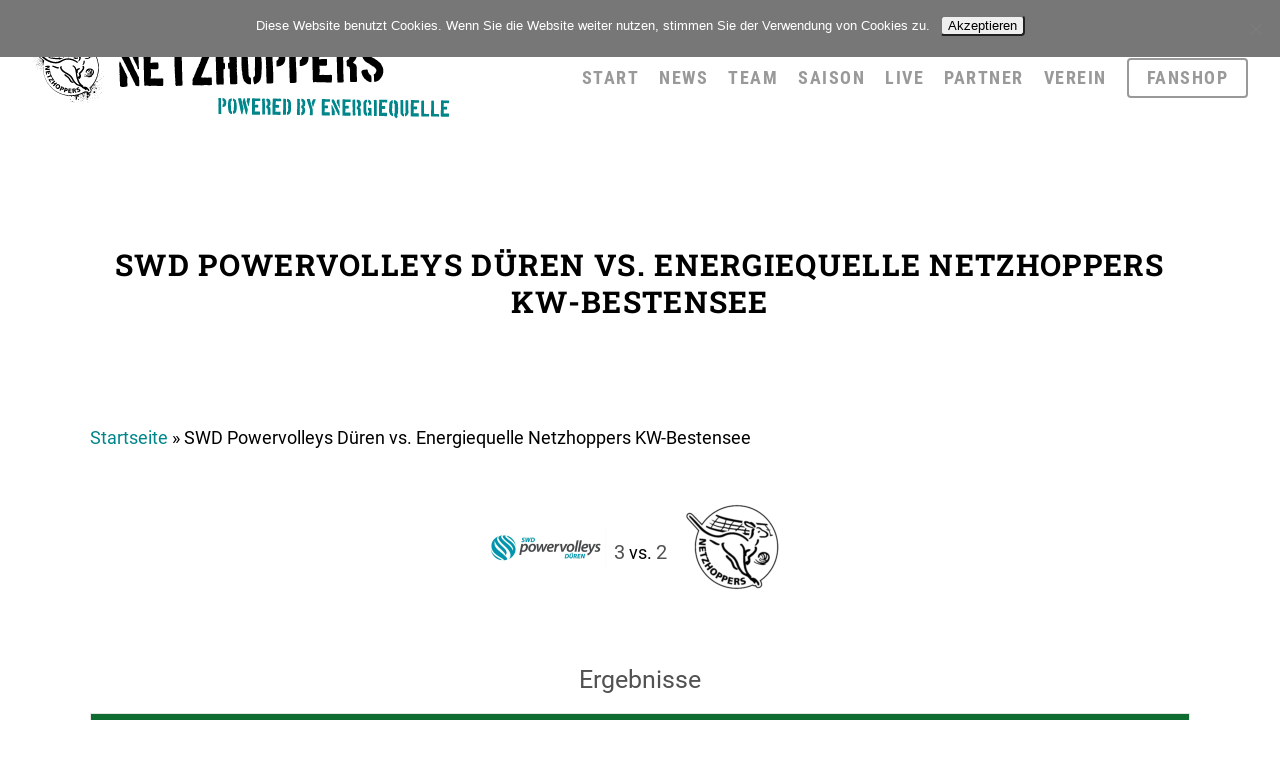

--- FILE ---
content_type: text/html; charset=UTF-8
request_url: https://www.netzhoppers.org/aktuelles/event/swd-powervolleys-dueren-vs-energiequelle-netzhoppers-kw-bestensee/
body_size: 17503
content:
<!doctype html>
<html lang="de" class="no-js">
<head>
	<meta charset="UTF-8">
	<meta name="viewport" content="width=device-width, initial-scale=1, maximum-scale=1, user-scalable=0" /><meta name='robots' content='index, follow, max-image-preview:large, max-snippet:-1, max-video-preview:-1' />

	<!-- This site is optimized with the Yoast SEO plugin v26.8 - https://yoast.com/product/yoast-seo-wordpress/ -->
	<title>SWD Powervolleys Düren vs. Energiequelle Netzhoppers KW-Bestensee - Netzhoppers</title>
	<link rel="canonical" href="https://www.netzhoppers.org/aktuelles/event/swd-powervolleys-dueren-vs-energiequelle-netzhoppers-kw-bestensee/" />
	<meta property="og:locale" content="de_DE" />
	<meta property="og:type" content="article" />
	<meta property="og:title" content="SWD Powervolleys Düren vs. Energiequelle Netzhoppers KW-Bestensee - Netzhoppers" />
	<meta property="og:url" content="https://www.netzhoppers.org/aktuelles/event/swd-powervolleys-dueren-vs-energiequelle-netzhoppers-kw-bestensee/" />
	<meta property="og:site_name" content="Netzhoppers" />
	<meta property="article:publisher" content="https://www.facebook.com/Netzhoppers" />
	<meta property="article:modified_time" content="2021-12-28T09:49:50+00:00" />
	<meta name="twitter:card" content="summary_large_image" />
	<meta name="twitter:site" content="@NetzhoppersKW" />
	<script type="application/ld+json" class="yoast-schema-graph">{"@context":"https://schema.org","@graph":[{"@type":"WebPage","@id":"https://www.netzhoppers.org/aktuelles/event/swd-powervolleys-dueren-vs-energiequelle-netzhoppers-kw-bestensee/","url":"https://www.netzhoppers.org/aktuelles/event/swd-powervolleys-dueren-vs-energiequelle-netzhoppers-kw-bestensee/","name":"SWD Powervolleys Düren vs. Energiequelle Netzhoppers KW-Bestensee - Netzhoppers","isPartOf":{"@id":"https://www.netzhoppers.org/#website"},"datePublished":"2021-10-10T13:00:56+00:00","dateModified":"2021-12-28T09:49:50+00:00","breadcrumb":{"@id":"https://www.netzhoppers.org/aktuelles/event/swd-powervolleys-dueren-vs-energiequelle-netzhoppers-kw-bestensee/#breadcrumb"},"inLanguage":"de","potentialAction":[{"@type":"ReadAction","target":["https://www.netzhoppers.org/aktuelles/event/swd-powervolleys-dueren-vs-energiequelle-netzhoppers-kw-bestensee/"]}]},{"@type":"BreadcrumbList","@id":"https://www.netzhoppers.org/aktuelles/event/swd-powervolleys-dueren-vs-energiequelle-netzhoppers-kw-bestensee/#breadcrumb","itemListElement":[{"@type":"ListItem","position":1,"name":"Startseite","item":"https://www.netzhoppers.org/"},{"@type":"ListItem","position":2,"name":"SWD Powervolleys Düren vs. Energiequelle Netzhoppers KW-Bestensee"}]},{"@type":"WebSite","@id":"https://www.netzhoppers.org/#website","url":"https://www.netzhoppers.org/","name":"Netzhoppers","description":"Alle Infos zu den Netzhoppers in der Volleyball Bundesliga.","potentialAction":[{"@type":"SearchAction","target":{"@type":"EntryPoint","urlTemplate":"https://www.netzhoppers.org/?s={search_term_string}"},"query-input":{"@type":"PropertyValueSpecification","valueRequired":true,"valueName":"search_term_string"}}],"inLanguage":"de"}]}</script>
	<!-- / Yoast SEO plugin. -->



<link rel="alternate" type="application/rss+xml" title="Netzhoppers &raquo; Feed" href="https://www.netzhoppers.org/feed/" />
<link rel="alternate" type="application/rss+xml" title="Netzhoppers &raquo; Kommentar-Feed" href="https://www.netzhoppers.org/comments/feed/" />
<link rel="alternate" title="oEmbed (JSON)" type="application/json+oembed" href="https://www.netzhoppers.org/wp-json/oembed/1.0/embed?url=https%3A%2F%2Fwww.netzhoppers.org%2Faktuelles%2Fevent%2Fswd-powervolleys-dueren-vs-energiequelle-netzhoppers-kw-bestensee%2F" />
<link rel="alternate" title="oEmbed (XML)" type="text/xml+oembed" href="https://www.netzhoppers.org/wp-json/oembed/1.0/embed?url=https%3A%2F%2Fwww.netzhoppers.org%2Faktuelles%2Fevent%2Fswd-powervolleys-dueren-vs-energiequelle-netzhoppers-kw-bestensee%2F&#038;format=xml" />
<style id='wp-img-auto-sizes-contain-inline-css' type='text/css'>
img:is([sizes=auto i],[sizes^="auto," i]){contain-intrinsic-size:3000px 1500px}
/*# sourceURL=wp-img-auto-sizes-contain-inline-css */
</style>
<style id='wp-emoji-styles-inline-css' type='text/css'>

	img.wp-smiley, img.emoji {
		display: inline !important;
		border: none !important;
		box-shadow: none !important;
		height: 1em !important;
		width: 1em !important;
		margin: 0 0.07em !important;
		vertical-align: -0.1em !important;
		background: none !important;
		padding: 0 !important;
	}
/*# sourceURL=wp-emoji-styles-inline-css */
</style>
<style id='wp-block-library-inline-css' type='text/css'>
:root{--wp-block-synced-color:#7a00df;--wp-block-synced-color--rgb:122,0,223;--wp-bound-block-color:var(--wp-block-synced-color);--wp-editor-canvas-background:#ddd;--wp-admin-theme-color:#007cba;--wp-admin-theme-color--rgb:0,124,186;--wp-admin-theme-color-darker-10:#006ba1;--wp-admin-theme-color-darker-10--rgb:0,107,160.5;--wp-admin-theme-color-darker-20:#005a87;--wp-admin-theme-color-darker-20--rgb:0,90,135;--wp-admin-border-width-focus:2px}@media (min-resolution:192dpi){:root{--wp-admin-border-width-focus:1.5px}}.wp-element-button{cursor:pointer}:root .has-very-light-gray-background-color{background-color:#eee}:root .has-very-dark-gray-background-color{background-color:#313131}:root .has-very-light-gray-color{color:#eee}:root .has-very-dark-gray-color{color:#313131}:root .has-vivid-green-cyan-to-vivid-cyan-blue-gradient-background{background:linear-gradient(135deg,#00d084,#0693e3)}:root .has-purple-crush-gradient-background{background:linear-gradient(135deg,#34e2e4,#4721fb 50%,#ab1dfe)}:root .has-hazy-dawn-gradient-background{background:linear-gradient(135deg,#faaca8,#dad0ec)}:root .has-subdued-olive-gradient-background{background:linear-gradient(135deg,#fafae1,#67a671)}:root .has-atomic-cream-gradient-background{background:linear-gradient(135deg,#fdd79a,#004a59)}:root .has-nightshade-gradient-background{background:linear-gradient(135deg,#330968,#31cdcf)}:root .has-midnight-gradient-background{background:linear-gradient(135deg,#020381,#2874fc)}:root{--wp--preset--font-size--normal:16px;--wp--preset--font-size--huge:42px}.has-regular-font-size{font-size:1em}.has-larger-font-size{font-size:2.625em}.has-normal-font-size{font-size:var(--wp--preset--font-size--normal)}.has-huge-font-size{font-size:var(--wp--preset--font-size--huge)}.has-text-align-center{text-align:center}.has-text-align-left{text-align:left}.has-text-align-right{text-align:right}.has-fit-text{white-space:nowrap!important}#end-resizable-editor-section{display:none}.aligncenter{clear:both}.items-justified-left{justify-content:flex-start}.items-justified-center{justify-content:center}.items-justified-right{justify-content:flex-end}.items-justified-space-between{justify-content:space-between}.screen-reader-text{border:0;clip-path:inset(50%);height:1px;margin:-1px;overflow:hidden;padding:0;position:absolute;width:1px;word-wrap:normal!important}.screen-reader-text:focus{background-color:#ddd;clip-path:none;color:#444;display:block;font-size:1em;height:auto;left:5px;line-height:normal;padding:15px 23px 14px;text-decoration:none;top:5px;width:auto;z-index:100000}html :where(.has-border-color){border-style:solid}html :where([style*=border-top-color]){border-top-style:solid}html :where([style*=border-right-color]){border-right-style:solid}html :where([style*=border-bottom-color]){border-bottom-style:solid}html :where([style*=border-left-color]){border-left-style:solid}html :where([style*=border-width]){border-style:solid}html :where([style*=border-top-width]){border-top-style:solid}html :where([style*=border-right-width]){border-right-style:solid}html :where([style*=border-bottom-width]){border-bottom-style:solid}html :where([style*=border-left-width]){border-left-style:solid}html :where(img[class*=wp-image-]){height:auto;max-width:100%}:where(figure){margin:0 0 1em}html :where(.is-position-sticky){--wp-admin--admin-bar--position-offset:var(--wp-admin--admin-bar--height,0px)}@media screen and (max-width:600px){html :where(.is-position-sticky){--wp-admin--admin-bar--position-offset:0px}}

/*# sourceURL=wp-block-library-inline-css */
</style><style id='wp-block-paragraph-inline-css' type='text/css'>
.is-small-text{font-size:.875em}.is-regular-text{font-size:1em}.is-large-text{font-size:2.25em}.is-larger-text{font-size:3em}.has-drop-cap:not(:focus):first-letter{float:left;font-size:8.4em;font-style:normal;font-weight:100;line-height:.68;margin:.05em .1em 0 0;text-transform:uppercase}body.rtl .has-drop-cap:not(:focus):first-letter{float:none;margin-left:.1em}p.has-drop-cap.has-background{overflow:hidden}:root :where(p.has-background){padding:1.25em 2.375em}:where(p.has-text-color:not(.has-link-color)) a{color:inherit}p.has-text-align-left[style*="writing-mode:vertical-lr"],p.has-text-align-right[style*="writing-mode:vertical-rl"]{rotate:180deg}
/*# sourceURL=https://www.netzhoppers.org/web/wp-includes/blocks/paragraph/style.min.css */
</style>
<style id='global-styles-inline-css' type='text/css'>
:root{--wp--preset--aspect-ratio--square: 1;--wp--preset--aspect-ratio--4-3: 4/3;--wp--preset--aspect-ratio--3-4: 3/4;--wp--preset--aspect-ratio--3-2: 3/2;--wp--preset--aspect-ratio--2-3: 2/3;--wp--preset--aspect-ratio--16-9: 16/9;--wp--preset--aspect-ratio--9-16: 9/16;--wp--preset--color--black: #000000;--wp--preset--color--cyan-bluish-gray: #abb8c3;--wp--preset--color--white: #ffffff;--wp--preset--color--pale-pink: #f78da7;--wp--preset--color--vivid-red: #cf2e2e;--wp--preset--color--luminous-vivid-orange: #ff6900;--wp--preset--color--luminous-vivid-amber: #fcb900;--wp--preset--color--light-green-cyan: #7bdcb5;--wp--preset--color--vivid-green-cyan: #00d084;--wp--preset--color--pale-cyan-blue: #8ed1fc;--wp--preset--color--vivid-cyan-blue: #0693e3;--wp--preset--color--vivid-purple: #9b51e0;--wp--preset--gradient--vivid-cyan-blue-to-vivid-purple: linear-gradient(135deg,rgb(6,147,227) 0%,rgb(155,81,224) 100%);--wp--preset--gradient--light-green-cyan-to-vivid-green-cyan: linear-gradient(135deg,rgb(122,220,180) 0%,rgb(0,208,130) 100%);--wp--preset--gradient--luminous-vivid-amber-to-luminous-vivid-orange: linear-gradient(135deg,rgb(252,185,0) 0%,rgb(255,105,0) 100%);--wp--preset--gradient--luminous-vivid-orange-to-vivid-red: linear-gradient(135deg,rgb(255,105,0) 0%,rgb(207,46,46) 100%);--wp--preset--gradient--very-light-gray-to-cyan-bluish-gray: linear-gradient(135deg,rgb(238,238,238) 0%,rgb(169,184,195) 100%);--wp--preset--gradient--cool-to-warm-spectrum: linear-gradient(135deg,rgb(74,234,220) 0%,rgb(151,120,209) 20%,rgb(207,42,186) 40%,rgb(238,44,130) 60%,rgb(251,105,98) 80%,rgb(254,248,76) 100%);--wp--preset--gradient--blush-light-purple: linear-gradient(135deg,rgb(255,206,236) 0%,rgb(152,150,240) 100%);--wp--preset--gradient--blush-bordeaux: linear-gradient(135deg,rgb(254,205,165) 0%,rgb(254,45,45) 50%,rgb(107,0,62) 100%);--wp--preset--gradient--luminous-dusk: linear-gradient(135deg,rgb(255,203,112) 0%,rgb(199,81,192) 50%,rgb(65,88,208) 100%);--wp--preset--gradient--pale-ocean: linear-gradient(135deg,rgb(255,245,203) 0%,rgb(182,227,212) 50%,rgb(51,167,181) 100%);--wp--preset--gradient--electric-grass: linear-gradient(135deg,rgb(202,248,128) 0%,rgb(113,206,126) 100%);--wp--preset--gradient--midnight: linear-gradient(135deg,rgb(2,3,129) 0%,rgb(40,116,252) 100%);--wp--preset--font-size--small: 13px;--wp--preset--font-size--medium: 20px;--wp--preset--font-size--large: 36px;--wp--preset--font-size--x-large: 42px;--wp--preset--spacing--20: 0.44rem;--wp--preset--spacing--30: 0.67rem;--wp--preset--spacing--40: 1rem;--wp--preset--spacing--50: 1.5rem;--wp--preset--spacing--60: 2.25rem;--wp--preset--spacing--70: 3.38rem;--wp--preset--spacing--80: 5.06rem;--wp--preset--shadow--natural: 6px 6px 9px rgba(0, 0, 0, 0.2);--wp--preset--shadow--deep: 12px 12px 50px rgba(0, 0, 0, 0.4);--wp--preset--shadow--sharp: 6px 6px 0px rgba(0, 0, 0, 0.2);--wp--preset--shadow--outlined: 6px 6px 0px -3px rgb(255, 255, 255), 6px 6px rgb(0, 0, 0);--wp--preset--shadow--crisp: 6px 6px 0px rgb(0, 0, 0);}:where(.is-layout-flex){gap: 0.5em;}:where(.is-layout-grid){gap: 0.5em;}body .is-layout-flex{display: flex;}.is-layout-flex{flex-wrap: wrap;align-items: center;}.is-layout-flex > :is(*, div){margin: 0;}body .is-layout-grid{display: grid;}.is-layout-grid > :is(*, div){margin: 0;}:where(.wp-block-columns.is-layout-flex){gap: 2em;}:where(.wp-block-columns.is-layout-grid){gap: 2em;}:where(.wp-block-post-template.is-layout-flex){gap: 1.25em;}:where(.wp-block-post-template.is-layout-grid){gap: 1.25em;}.has-black-color{color: var(--wp--preset--color--black) !important;}.has-cyan-bluish-gray-color{color: var(--wp--preset--color--cyan-bluish-gray) !important;}.has-white-color{color: var(--wp--preset--color--white) !important;}.has-pale-pink-color{color: var(--wp--preset--color--pale-pink) !important;}.has-vivid-red-color{color: var(--wp--preset--color--vivid-red) !important;}.has-luminous-vivid-orange-color{color: var(--wp--preset--color--luminous-vivid-orange) !important;}.has-luminous-vivid-amber-color{color: var(--wp--preset--color--luminous-vivid-amber) !important;}.has-light-green-cyan-color{color: var(--wp--preset--color--light-green-cyan) !important;}.has-vivid-green-cyan-color{color: var(--wp--preset--color--vivid-green-cyan) !important;}.has-pale-cyan-blue-color{color: var(--wp--preset--color--pale-cyan-blue) !important;}.has-vivid-cyan-blue-color{color: var(--wp--preset--color--vivid-cyan-blue) !important;}.has-vivid-purple-color{color: var(--wp--preset--color--vivid-purple) !important;}.has-black-background-color{background-color: var(--wp--preset--color--black) !important;}.has-cyan-bluish-gray-background-color{background-color: var(--wp--preset--color--cyan-bluish-gray) !important;}.has-white-background-color{background-color: var(--wp--preset--color--white) !important;}.has-pale-pink-background-color{background-color: var(--wp--preset--color--pale-pink) !important;}.has-vivid-red-background-color{background-color: var(--wp--preset--color--vivid-red) !important;}.has-luminous-vivid-orange-background-color{background-color: var(--wp--preset--color--luminous-vivid-orange) !important;}.has-luminous-vivid-amber-background-color{background-color: var(--wp--preset--color--luminous-vivid-amber) !important;}.has-light-green-cyan-background-color{background-color: var(--wp--preset--color--light-green-cyan) !important;}.has-vivid-green-cyan-background-color{background-color: var(--wp--preset--color--vivid-green-cyan) !important;}.has-pale-cyan-blue-background-color{background-color: var(--wp--preset--color--pale-cyan-blue) !important;}.has-vivid-cyan-blue-background-color{background-color: var(--wp--preset--color--vivid-cyan-blue) !important;}.has-vivid-purple-background-color{background-color: var(--wp--preset--color--vivid-purple) !important;}.has-black-border-color{border-color: var(--wp--preset--color--black) !important;}.has-cyan-bluish-gray-border-color{border-color: var(--wp--preset--color--cyan-bluish-gray) !important;}.has-white-border-color{border-color: var(--wp--preset--color--white) !important;}.has-pale-pink-border-color{border-color: var(--wp--preset--color--pale-pink) !important;}.has-vivid-red-border-color{border-color: var(--wp--preset--color--vivid-red) !important;}.has-luminous-vivid-orange-border-color{border-color: var(--wp--preset--color--luminous-vivid-orange) !important;}.has-luminous-vivid-amber-border-color{border-color: var(--wp--preset--color--luminous-vivid-amber) !important;}.has-light-green-cyan-border-color{border-color: var(--wp--preset--color--light-green-cyan) !important;}.has-vivid-green-cyan-border-color{border-color: var(--wp--preset--color--vivid-green-cyan) !important;}.has-pale-cyan-blue-border-color{border-color: var(--wp--preset--color--pale-cyan-blue) !important;}.has-vivid-cyan-blue-border-color{border-color: var(--wp--preset--color--vivid-cyan-blue) !important;}.has-vivid-purple-border-color{border-color: var(--wp--preset--color--vivid-purple) !important;}.has-vivid-cyan-blue-to-vivid-purple-gradient-background{background: var(--wp--preset--gradient--vivid-cyan-blue-to-vivid-purple) !important;}.has-light-green-cyan-to-vivid-green-cyan-gradient-background{background: var(--wp--preset--gradient--light-green-cyan-to-vivid-green-cyan) !important;}.has-luminous-vivid-amber-to-luminous-vivid-orange-gradient-background{background: var(--wp--preset--gradient--luminous-vivid-amber-to-luminous-vivid-orange) !important;}.has-luminous-vivid-orange-to-vivid-red-gradient-background{background: var(--wp--preset--gradient--luminous-vivid-orange-to-vivid-red) !important;}.has-very-light-gray-to-cyan-bluish-gray-gradient-background{background: var(--wp--preset--gradient--very-light-gray-to-cyan-bluish-gray) !important;}.has-cool-to-warm-spectrum-gradient-background{background: var(--wp--preset--gradient--cool-to-warm-spectrum) !important;}.has-blush-light-purple-gradient-background{background: var(--wp--preset--gradient--blush-light-purple) !important;}.has-blush-bordeaux-gradient-background{background: var(--wp--preset--gradient--blush-bordeaux) !important;}.has-luminous-dusk-gradient-background{background: var(--wp--preset--gradient--luminous-dusk) !important;}.has-pale-ocean-gradient-background{background: var(--wp--preset--gradient--pale-ocean) !important;}.has-electric-grass-gradient-background{background: var(--wp--preset--gradient--electric-grass) !important;}.has-midnight-gradient-background{background: var(--wp--preset--gradient--midnight) !important;}.has-small-font-size{font-size: var(--wp--preset--font-size--small) !important;}.has-medium-font-size{font-size: var(--wp--preset--font-size--medium) !important;}.has-large-font-size{font-size: var(--wp--preset--font-size--large) !important;}.has-x-large-font-size{font-size: var(--wp--preset--font-size--x-large) !important;}
/*# sourceURL=global-styles-inline-css */
</style>

<style id='classic-theme-styles-inline-css' type='text/css'>
/*! This file is auto-generated */
.wp-block-button__link{color:#fff;background-color:#32373c;border-radius:9999px;box-shadow:none;text-decoration:none;padding:calc(.667em + 2px) calc(1.333em + 2px);font-size:1.125em}.wp-block-file__button{background:#32373c;color:#fff;text-decoration:none}
/*# sourceURL=/wp-includes/css/classic-themes.min.css */
</style>
<link rel='stylesheet' id='contact-form-7-css' href='https://www.netzhoppers.org/web/wp-content/plugins/contact-form-7/includes/css/styles.css?ver=6.1.4' type='text/css' media='all' />
<link rel='stylesheet' id='cookie-notice-front-css' href='https://www.netzhoppers.org/web/wp-content/plugins/cookie-notice/css/front.min.css?ver=2.5.11' type='text/css' media='all' />
<link rel='stylesheet' id='netzhoppers-ranking-table-converter-css' href='https://www.netzhoppers.org/web/wp-content/plugins/netzhoppers-ranking-table-converter/public/css/netzhoppers-ranking-table-converter-public.css?ver=1.0.0' type='text/css' media='all' />
<link rel='stylesheet' id='dashicons-css' href='https://www.netzhoppers.org/web/wp-includes/css/dashicons.min.css?ver=6.9' type='text/css' media='all' />
<link rel='stylesheet' id='sportspress-general-css' href='//www.netzhoppers.org/web/wp-content/plugins/sportspress-pro/includes/sportspress/assets/css/sportspress.css?ver=2.7.16' type='text/css' media='all' />
<link rel='stylesheet' id='sportspress-icons-css' href='//www.netzhoppers.org/web/wp-content/plugins/sportspress-pro/includes/sportspress/assets/css/icons.css?ver=2.7' type='text/css' media='all' />
<link rel='stylesheet' id='sportspress-event-statistics-css' href='//www.netzhoppers.org/web/wp-content/plugins/sportspress-pro/includes/sportspress-match-stats/css/sportspress-match-stats.css?ver=2.2' type='text/css' media='all' />
<link rel='stylesheet' id='sportspress-results-matrix-css' href='//www.netzhoppers.org/web/wp-content/plugins/sportspress-pro/includes/sportspress-results-matrix/css/sportspress-results-matrix.css?ver=2.6.9' type='text/css' media='all' />
<link rel='stylesheet' id='sportspress-scoreboard-css' href='//www.netzhoppers.org/web/wp-content/plugins/sportspress-pro/includes/sportspress-scoreboard/css/sportspress-scoreboard.css?ver=2.6.11' type='text/css' media='all' />
<link rel='stylesheet' id='sportspress-scoreboard-ltr-css' href='//www.netzhoppers.org/web/wp-content/plugins/sportspress-pro/includes/sportspress-scoreboard/css/sportspress-scoreboard-ltr.css?ver=2.6.11' type='text/css' media='all' />
<link rel='stylesheet' id='sportspress-sponsors-css' href='//www.netzhoppers.org/web/wp-content/plugins/sportspress-pro/includes/sportspress-sponsors/css/sportspress-sponsors.css?ver=2.6.15' type='text/css' media='all' />
<link rel='stylesheet' id='sportspress-timelines-css' href='//www.netzhoppers.org/web/wp-content/plugins/sportspress-pro/includes/sportspress-timelines/css/sportspress-timelines.css?ver=2.6' type='text/css' media='all' />
<link rel='stylesheet' id='sportspress-tournaments-css' href='//www.netzhoppers.org/web/wp-content/plugins/sportspress-pro/includes/sportspress-tournaments/css/sportspress-tournaments.css?ver=2.6.21' type='text/css' media='all' />
<link rel='stylesheet' id='sportspress-tournaments-ltr-css' href='//www.netzhoppers.org/web/wp-content/plugins/sportspress-pro/includes/sportspress-tournaments/css/sportspress-tournaments-ltr.css?ver=2.6.21' type='text/css' media='all' />
<link rel='stylesheet' id='jquery-bracket-css' href='//www.netzhoppers.org/web/wp-content/plugins/sportspress-pro/includes/sportspress-tournaments/css/jquery.bracket.min.css?ver=0.11.0' type='text/css' media='all' />
<link rel='stylesheet' id='sportspress-twitter-css' href='//www.netzhoppers.org/web/wp-content/plugins/sportspress-pro/includes/sportspress-twitter/css/sportspress-twitter.css?ver=2.1.2' type='text/css' media='all' />
<link rel='stylesheet' id='sportspress-user-scores-css' href='//www.netzhoppers.org/web/wp-content/plugins/sportspress-pro/includes/sportspress-user-scores/css/sportspress-user-scores.css?ver=2.3' type='text/css' media='all' />
<link rel='stylesheet' id='sportspress-roboto-css' href='//www.netzhoppers.org/web/wp-content/uploads/omgf/sportspress-roboto/sportspress-roboto.css?ver=1663859448' type='text/css' media='all' />
<link rel='stylesheet' id='sportspress-style-css' href='//www.netzhoppers.org/web/wp-content/plugins/sportspress-pro/includes/sportspress/assets/css/sportspress-style.css?ver=2.7' type='text/css' media='all' />
<link rel='stylesheet' id='sportspress-style-ltr-css' href='//www.netzhoppers.org/web/wp-content/plugins/sportspress-pro/includes/sportspress/assets/css/sportspress-style-ltr.css?ver=2.7' type='text/css' media='all' />
<link rel='stylesheet' id='wcs-timetable-css' href='https://www.netzhoppers.org/web/wp-content/plugins/weekly-class/assets/front/css/timetable.css?ver=2.5.14' type='text/css' media='all' />
<style id='wcs-timetable-inline-css' type='text/css'>
.wcs-single__action .wcs-btn--action{color:rgba( 255,255,255,1);background-color:#BD322C}
/*# sourceURL=wcs-timetable-inline-css */
</style>
<link rel='stylesheet' id='font-awesome-css' href='https://www.netzhoppers.org/web/wp-content/themes/salient/css/font-awesome-legacy.min.css?ver=4.7.1' type='text/css' media='all' />
<link rel='stylesheet' id='parent-style-css' href='https://www.netzhoppers.org/web/wp-content/themes/salient/style.css?ver=6.9' type='text/css' media='all' />
<link rel='stylesheet' id='salient-grid-system-css' href='https://www.netzhoppers.org/web/wp-content/themes/salient/css/build/grid-system.css?ver=16.0.5' type='text/css' media='all' />
<link rel='stylesheet' id='main-styles-css' href='https://www.netzhoppers.org/web/wp-content/themes/salient/css/build/style.css?ver=16.0.5' type='text/css' media='all' />
<style id='main-styles-inline-css' type='text/css'>
html:not(.page-trans-loaded) { background-color: #ffffff; }
/*# sourceURL=main-styles-inline-css */
</style>
<link rel='stylesheet' id='nectar-single-styles-css' href='https://www.netzhoppers.org/web/wp-content/themes/salient/css/build/single.css?ver=16.0.5' type='text/css' media='all' />
<link rel='stylesheet' id='nectar-cf7-css' href='https://www.netzhoppers.org/web/wp-content/themes/salient/css/build/third-party/cf7.css?ver=16.0.5' type='text/css' media='all' />
<link rel='stylesheet' id='nectar-wpforms-css' href='https://www.netzhoppers.org/web/wp-content/themes/salient/css/build/third-party/wpforms.css?ver=16.0.5' type='text/css' media='all' />
<link rel='stylesheet' id='nectar_default_font_open_sans-css' href='//www.netzhoppers.org/web/wp-content/uploads/omgf/nectar_default_font_open_sans/nectar_default_font_open_sans.css?ver=1663859448' type='text/css' media='all' />
<link rel='stylesheet' id='responsive-css' href='https://www.netzhoppers.org/web/wp-content/themes/salient/css/build/responsive.css?ver=16.0.5' type='text/css' media='all' />
<link rel='stylesheet' id='skin-ascend-css' href='https://www.netzhoppers.org/web/wp-content/themes/salient/css/build/ascend.css?ver=16.0.5' type='text/css' media='all' />
<link rel='stylesheet' id='salient-wp-menu-dynamic-css' href='https://www.netzhoppers.org/web/wp-content/uploads/salient/menu-dynamic.css?ver=7234' type='text/css' media='all' />
<link rel='stylesheet' id='newsletter-css' href='https://www.netzhoppers.org/web/wp-content/plugins/newsletter/style.css?ver=9.1.1' type='text/css' media='all' />
<link rel='stylesheet' id='dynamic-css-css' href='https://www.netzhoppers.org/web/wp-content/themes/salient/css/salient-dynamic-styles.css?ver=43335' type='text/css' media='all' />
<style id='dynamic-css-inline-css' type='text/css'>
#header-space{background-color:#ffffff}@media only screen and (min-width:1000px){body #ajax-content-wrap.no-scroll{min-height:calc(100vh - 156px);height:calc(100vh - 156px)!important;}}@media only screen and (min-width:1000px){#page-header-wrap.fullscreen-header,#page-header-wrap.fullscreen-header #page-header-bg,html:not(.nectar-box-roll-loaded) .nectar-box-roll > #page-header-bg.fullscreen-header,.nectar_fullscreen_zoom_recent_projects,#nectar_fullscreen_rows:not(.afterLoaded) > div{height:calc(100vh - 155px);}.wpb_row.vc_row-o-full-height.top-level,.wpb_row.vc_row-o-full-height.top-level > .col.span_12{min-height:calc(100vh - 155px);}html:not(.nectar-box-roll-loaded) .nectar-box-roll > #page-header-bg.fullscreen-header{top:156px;}.nectar-slider-wrap[data-fullscreen="true"]:not(.loaded),.nectar-slider-wrap[data-fullscreen="true"]:not(.loaded) .swiper-container{height:calc(100vh - 154px)!important;}.admin-bar .nectar-slider-wrap[data-fullscreen="true"]:not(.loaded),.admin-bar .nectar-slider-wrap[data-fullscreen="true"]:not(.loaded) .swiper-container{height:calc(100vh - 154px - 32px)!important;}}.admin-bar[class*="page-template-template-no-header"] .wpb_row.vc_row-o-full-height.top-level,.admin-bar[class*="page-template-template-no-header"] .wpb_row.vc_row-o-full-height.top-level > .col.span_12{min-height:calc(100vh - 32px);}body[class*="page-template-template-no-header"] .wpb_row.vc_row-o-full-height.top-level,body[class*="page-template-template-no-header"] .wpb_row.vc_row-o-full-height.top-level > .col.span_12{min-height:100vh;}@media only screen and (max-width:999px){.using-mobile-browser #nectar_fullscreen_rows:not(.afterLoaded):not([data-mobile-disable="on"]) > div{height:calc(100vh - 136px);}.using-mobile-browser .wpb_row.vc_row-o-full-height.top-level,.using-mobile-browser .wpb_row.vc_row-o-full-height.top-level > .col.span_12,[data-permanent-transparent="1"].using-mobile-browser .wpb_row.vc_row-o-full-height.top-level,[data-permanent-transparent="1"].using-mobile-browser .wpb_row.vc_row-o-full-height.top-level > .col.span_12{min-height:calc(100vh - 136px);}html:not(.nectar-box-roll-loaded) .nectar-box-roll > #page-header-bg.fullscreen-header,.nectar_fullscreen_zoom_recent_projects,.nectar-slider-wrap[data-fullscreen="true"]:not(.loaded),.nectar-slider-wrap[data-fullscreen="true"]:not(.loaded) .swiper-container,#nectar_fullscreen_rows:not(.afterLoaded):not([data-mobile-disable="on"]) > div{height:calc(100vh - 83px);}.wpb_row.vc_row-o-full-height.top-level,.wpb_row.vc_row-o-full-height.top-level > .col.span_12{min-height:calc(100vh - 83px);}body[data-transparent-header="false"] #ajax-content-wrap.no-scroll{min-height:calc(100vh - 83px);height:calc(100vh - 83px);}}.screen-reader-text,.nectar-skip-to-content:not(:focus){border:0;clip:rect(1px,1px,1px,1px);clip-path:inset(50%);height:1px;margin:-1px;overflow:hidden;padding:0;position:absolute!important;width:1px;word-wrap:normal!important;}.row .col img:not([srcset]){width:auto;}.row .col img.img-with-animation.nectar-lazy:not([srcset]){width:100%;}
body .blog-recent[data-style="classic_enhanced_alt"] .inner-wrap .article-content-wrap {
    padding: 15% 5%;
}

body .team-member[data-style="bio_fullscreen"] .team-meta .arrow-end {
    display:none;
}

body .team-member[data-style="bio_fullscreen"] .team-meta .arrow-line {
    display:none;
}

.nectar-recent-posts-single_featured[data-padding="8%"] .recent-post-container, #boxed .nectar-recent-posts-single_featured[data-padding="8%"] .recent-post-container {
    padding-top: 13%;
}

caption, th, td {
    font-weight: inherit;
}

body:not(.woocommerce-cart) .main-content td {
    font-size: 15px;
}

.tabbed[data-alignment="center"] .wpb_tabs_nav li {
    font-size: 1.3em;
    font-family: 'Roboto Slab',serif;
    text-transform: uppercase;
    letter-spacing: 2px;
}

.nectar-flip-box .flip-box-front .inner {
    font-size: 24px;
    font-family: 'Roboto Slab';
}

@media only screen and (min-width: 1000px), all {
.page-submenu ul {
font-family: 'Roboto Slab';
text-transform: uppercase;
letter-spacing: 1px;
}}

.tabelle .wpb_row .row-bg, .full-width-section .row-bg {
    background-size:100%;
}

.owl-theme .owl-dots .owl-dot {
display: none;
}

.owl-theme[data-desktop-cols] .owl-nav.disabled+.owl-dots {
    display: none;
}

.owl-carousel .owl-stage {
padding: 0px 0;
}

.owl-carousel[data-desktop-cols] .owl-stage {
 padding: 0 0;
}

@media (min-width: 768px) {
.wcs-timetable__compact-list small {
    font-size: 1.2em;
    font-weight: bold;
}}

.fontbeachcup p, h4 {
    color: #192e54!important;
}

.smalltext p {
    font-size:0.7em;
}

.swiper-slide .button a {
    font-size:16px;
}

/*.vc_separator.vc_separator_align_left h4 {
    color: #192e54;
}*/
/*# sourceURL=dynamic-css-inline-css */
</style>
<link rel='stylesheet' id='salient-child-style-css' href='https://www.netzhoppers.org/web/wp-content/themes/salient-child/style.css?ver=16.0.5' type='text/css' media='all' />
<link rel='stylesheet' id='redux-google-fonts-salient_redux-css' href='//www.netzhoppers.org/web/wp-content/uploads/omgf/redux-google-fonts-salient_redux/redux-google-fonts-salient_redux.css?ver=1663859448' type='text/css' media='all' />
<style type="text/css"> /* SportsPress Frontend CSS */ .sp-event-calendar tbody td a,.sp-event-calendar tbody td a:hover{background: none;}.sp-data-table th,.sp-calendar th,.sp-data-table tfoot,.sp-calendar tfoot,.sp-button,.sp-heading{background:#0e6c31 !important}.sp-calendar tbody a{color:#0e6c31 !important}.sp-data-table tbody,.sp-calendar tbody{background: #ffffff !important}.sp-data-table tbody,.sp-calendar tbody{color: #525252 !important}.sp-data-table th,.sp-data-table th a,.sp-data-table tfoot,.sp-data-table tfoot a,.sp-calendar th,.sp-calendar th a,.sp-calendar tfoot,.sp-calendar tfoot a,.sp-button,.sp-heading{color: #ffffff !important}.sp-data-table tbody a,.sp-data-table tbody a:hover,.sp-calendar tbody a:focus{color: #0e6c31 !important}.sp-highlight,.sp-calendar td#today{background: #ffffff !important}.sp-statistic-bar{background:#0e6c31}.sp-statistic-bar-fill{background:#0e6c31}.sp-template-scoreboard .sp-scoreboard-nav{color:#ffffff !important}.sp-template-scoreboard .sp-scoreboard-nav{background-color:#0e6c31 !important}.sp-tournament-bracket .sp-event{border-color:#ffffff !important}.sp-tournament-bracket .sp-team .sp-team-name:before{border-left-color:#ffffff !important}.sp-tournament-bracket .sp-event .sp-event-main, .sp-tournament-bracket .sp-team .sp-team-name{color:#525252 !important}.sp-tournament-bracket .sp-team .sp-team-name.sp-heading{color:#ffffff !important}.sp-data-table th,.sp-template-countdown .sp-event-venue,.sp-template-countdown .sp-event-league,.sp-template-gallery .gallery-caption{background:#0e6c31 !important}.sp-data-table th,.sp-template-countdown .sp-event-venue,.sp-template-countdown .sp-event-league,.sp-template-gallery .gallery-caption{border-color:#005217 !important}.sp-table-caption,.sp-data-table,.sp-data-table tfoot,.sp-template .sp-view-all-link,.sp-template-gallery .sp-gallery-group-name,.sp-template-gallery .sp-gallery-wrapper,.sp-template-countdown .sp-event-name,.sp-countdown time,.sp-template-details dl,.sp-event-statistics .sp-statistic-bar,.sp-tournament-bracket .sp-team-name,.sp-profile-selector{background:#ffffff !important}.sp-table-caption,.sp-data-table,.sp-data-table td,.sp-template .sp-view-all-link,.sp-template-gallery .sp-gallery-group-name,.sp-template-gallery .sp-gallery-wrapper,.sp-template-countdown .sp-event-name,.sp-countdown time,.sp-countdown span,.sp-template-details dl,.sp-event-statistics .sp-statistic-bar,.sp-tournament-bracket thead th,.sp-tournament-bracket .sp-team-name,.sp-tournament-bracket .sp-event,.sp-profile-selector{border-color:#e5e5e5 !important}.sp-tournament-bracket .sp-team .sp-team-name:before{border-left-color:#e5e5e5 !important;border-right-color:#e5e5e5 !important}.sp-data-table .sp-highlight,.sp-data-table .highlighted td,.sp-template-scoreboard td:hover{background:#f9f9f9 !important}.sp-template *,.sp-data-table *,.sp-table-caption,.sp-data-table tfoot a:hover,.sp-template .sp-view-all-link a:hover,.sp-template-gallery .sp-gallery-group-name,.sp-template-details dd,.sp-template-event-logos .sp-team-result,.sp-template-event-blocks .sp-event-results,.sp-template-scoreboard a,.sp-template-scoreboard a:hover,.sp-tournament-bracket,.sp-tournament-bracket .sp-event .sp-event-title:hover,.sp-tournament-bracket .sp-event .sp-event-title:hover *{color:#525252 !important}.sp-template .sp-view-all-link a,.sp-countdown span small,.sp-template-event-calendar tfoot a,.sp-template-event-blocks .sp-event-date,.sp-template-details dt,.sp-template-scoreboard .sp-scoreboard-date,.sp-tournament-bracket th,.sp-tournament-bracket .sp-event .sp-event-title,.sp-template-scoreboard .sp-scoreboard-date,.sp-tournament-bracket .sp-event .sp-event-title *{color:rgba(82,82,82,0.5) !important}.sp-data-table th,.sp-template-countdown .sp-event-venue,.sp-template-countdown .sp-event-league,.sp-template-gallery .gallery-item a,.sp-template-gallery .gallery-caption,.sp-template-scoreboard .sp-scoreboard-nav,.sp-tournament-bracket .sp-team-name:hover,.sp-tournament-bracket thead th,.sp-tournament-bracket .sp-heading{color:#ffffff !important}.sp-template a,.sp-data-table a,.sp-tab-menu-item-active a, .sp-tab-menu-item-active a:hover,.sp-template .sp-message{color:#0e6c31 !important}.sp-template-gallery .gallery-caption strong,.sp-tournament-bracket .sp-team-name:hover,.sp-template-scoreboard .sp-scoreboard-nav,.sp-tournament-bracket .sp-heading{background:#0e6c31 !important}.sp-tournament-bracket .sp-team-name:hover,.sp-tournament-bracket .sp-heading,.sp-tab-menu-item-active a, .sp-tab-menu-item-active a:hover,.sp-template .sp-message{border-color:#0e6c31 !important}.sp-data-table th,.sp-data-table td{text-align: left !important}.sp-data-table th,.sp-data-table td{padding: 10px !important} /* SportsPress Custom CSS */ .sp-table-caption { font-size: 25px !important; text-align: center; } .sp-template-event-blocks .sp-event-date { font-size: 28px !important; } .sp-template-event-blocks .sp-event-results { font-family: 'Roboto Slab'!important; font-size:25px!important; } .sp-event-blocks .team-logo { height: 10em; max-width: 10em; } .sp-table-caption { border: none!important; } .sp-template-event-blocks .sp-event-title, .sp-template-event-blocks .sp-event-status { font-family: 'Roboto Slab'!important; font-size: 23px !important; font-weight: 600 !important; }</style><script type="text/javascript" src="https://www.netzhoppers.org/web/wp-includes/js/dist/hooks.min.js?ver=dd5603f07f9220ed27f1" id="wp-hooks-js"></script>
<script type="text/javascript" id="cookie-notice-front-js-before">
/* <![CDATA[ */
var cnArgs = {"ajaxUrl":"https:\/\/www.netzhoppers.org\/web\/wp-admin\/admin-ajax.php","nonce":"5d17f39feb","hideEffect":"fade","position":"top","onScroll":true,"onScrollOffset":100,"onClick":false,"cookieName":"cookie_notice_accepted","cookieTime":2592000,"cookieTimeRejected":2592000,"globalCookie":false,"redirection":false,"cache":true,"revokeCookies":false,"revokeCookiesOpt":"automatic"};

//# sourceURL=cookie-notice-front-js-before
/* ]]> */
</script>
<script type="text/javascript" src="https://www.netzhoppers.org/web/wp-content/plugins/cookie-notice/js/front.min.js?ver=2.5.11" id="cookie-notice-front-js"></script>
<script type="text/javascript" src="https://www.netzhoppers.org/web/wp-includes/js/jquery/jquery.min.js?ver=3.7.1" id="jquery-core-js"></script>
<script type="text/javascript" src="https://www.netzhoppers.org/web/wp-includes/js/jquery/jquery-migrate.min.js?ver=3.4.1" id="jquery-migrate-js"></script>
<script type="text/javascript" id="3d-flip-book-client-locale-loader-js-extra">
/* <![CDATA[ */
var FB3D_CLIENT_LOCALE = {"ajaxurl":"https://www.netzhoppers.org/web/wp-admin/admin-ajax.php","dictionary":{"Table of contents":"Table of contents","Close":"Close","Bookmarks":"Bookmarks","Thumbnails":"Thumbnails","Search":"Search","Share":"Share","Facebook":"Facebook","Twitter":"Twitter","Email":"Email","Play":"Play","Previous page":"Previous page","Next page":"Next page","Zoom in":"Zoom in","Zoom out":"Zoom out","Fit view":"Fit view","Auto play":"Auto play","Full screen":"Full screen","More":"More","Smart pan":"Smart pan","Single page":"Single page","Sounds":"Sounds","Stats":"Stats","Print":"Print","Download":"Download","Goto first page":"Goto first page","Goto last page":"Goto last page"},"images":"https://www.netzhoppers.org/web/wp-content/plugins/interactive-3d-flipbook-powered-physics-engine/assets/images/","jsData":{"urls":[],"posts":{"ids_mis":[],"ids":[]},"pages":[],"firstPages":[],"bookCtrlProps":[],"bookTemplates":[]},"key":"3d-flip-book","pdfJS":{"pdfJsLib":"https://www.netzhoppers.org/web/wp-content/plugins/interactive-3d-flipbook-powered-physics-engine/assets/js/pdf.min.js?ver=4.3.136","pdfJsWorker":"https://www.netzhoppers.org/web/wp-content/plugins/interactive-3d-flipbook-powered-physics-engine/assets/js/pdf.worker.js?ver=4.3.136","stablePdfJsLib":"https://www.netzhoppers.org/web/wp-content/plugins/interactive-3d-flipbook-powered-physics-engine/assets/js/stable/pdf.min.js?ver=2.5.207","stablePdfJsWorker":"https://www.netzhoppers.org/web/wp-content/plugins/interactive-3d-flipbook-powered-physics-engine/assets/js/stable/pdf.worker.js?ver=2.5.207","pdfJsCMapUrl":"https://www.netzhoppers.org/web/wp-content/plugins/interactive-3d-flipbook-powered-physics-engine/assets/cmaps/"},"cacheurl":"https://www.netzhoppers.org/web/wp-content/uploads/3d-flip-book/cache/","pluginsurl":"https://www.netzhoppers.org/web/wp-content/plugins/","pluginurl":"https://www.netzhoppers.org/web/wp-content/plugins/interactive-3d-flipbook-powered-physics-engine/","thumbnailSize":{"width":"150","height":"150"},"version":"1.16.17"};
//# sourceURL=3d-flip-book-client-locale-loader-js-extra
/* ]]> */
</script>
<script type="text/javascript" src="https://www.netzhoppers.org/web/wp-content/plugins/interactive-3d-flipbook-powered-physics-engine/assets/js/client-locale-loader.js?ver=1.16.17" id="3d-flip-book-client-locale-loader-js" async="async" data-wp-strategy="async"></script>
<script type="text/javascript" src="https://www.netzhoppers.org/web/wp-content/plugins/netzhoppers-ranking-table-converter/public/js/netzhoppers-ranking-table-converter-public.js?ver=1.0.0" id="netzhoppers-ranking-table-converter-js"></script>
<script type="text/javascript" id="say-what-js-js-extra">
/* <![CDATA[ */
var say_what_data = {"replacements":{"salient-core|Read Article|":"Artikel lesen","salient-core|next post|":"N\u00e4chster Artikel"}};
//# sourceURL=say-what-js-js-extra
/* ]]> */
</script>
<script type="text/javascript" src="https://www.netzhoppers.org/web/wp-content/plugins/say-what/assets/build/frontend.js?ver=fd31684c45e4d85aeb4e" id="say-what-js-js"></script>
<script type="text/javascript" src="https://www.netzhoppers.org/web/wp-content/plugins/sportspress-pro/includes/sportspress-facebook/js/sportspress-facebook-sdk.js?ver=2.11" id="sportspress-facebook-sdk-js"></script>
<script type="text/javascript" src="https://www.netzhoppers.org/web/wp-content/plugins/sportspress-pro/includes/sportspress-tournaments/js/jquery.bracket.min.js?ver=0.11.0" id="jquery-bracket-js"></script>
<link rel="https://api.w.org/" href="https://www.netzhoppers.org/wp-json/" /><link rel="alternate" title="JSON" type="application/json" href="https://www.netzhoppers.org/wp-json/wp/v2/events/10893" /><link rel="EditURI" type="application/rsd+xml" title="RSD" href="https://www.netzhoppers.org/web/xmlrpc.php?rsd" />
<meta name="generator" content="WordPress 6.9" />
<meta name="generator" content="SportsPress 2.7.16" />
<meta name="generator" content="SportsPress Pro 2.7.17" />
<link rel='shortlink' href='https://www.netzhoppers.org/?p=10893' />
			<!-- DO NOT COPY THIS SNIPPET! Start of Page Analytics Tracking for HubSpot WordPress plugin v11.3.37-->
			<script class="hsq-set-content-id" data-content-id="blog-post">
				var _hsq = _hsq || [];
				_hsq.push(["setContentType", "blog-post"]);
			</script>
			<!-- DO NOT COPY THIS SNIPPET! End of Page Analytics Tracking for HubSpot WordPress plugin -->
			<style type="text/css" media="all" id="wcs_styles"></style><script type="text/javascript"> var root = document.getElementsByTagName( "html" )[0]; root.setAttribute( "class", "js" ); </script><meta name="generator" content="Powered by WPBakery Page Builder - drag and drop page builder for WordPress."/>
<link rel="icon" href="https://www.netzhoppers.org/web/wp-content/uploads/2024/06/cropped-Netzhoppers-Logo-Rahmen-bildschirmanzeige-1-32x32.png" sizes="32x32" />
<link rel="icon" href="https://www.netzhoppers.org/web/wp-content/uploads/2024/06/cropped-Netzhoppers-Logo-Rahmen-bildschirmanzeige-1-192x192.png" sizes="192x192" />
<link rel="apple-touch-icon" href="https://www.netzhoppers.org/web/wp-content/uploads/2024/06/cropped-Netzhoppers-Logo-Rahmen-bildschirmanzeige-1-180x180.png" />
<meta name="msapplication-TileImage" content="https://www.netzhoppers.org/web/wp-content/uploads/2024/06/cropped-Netzhoppers-Logo-Rahmen-bildschirmanzeige-1-270x270.png" />
<noscript><style> .wpb_animate_when_almost_visible { opacity: 1; }</style></noscript><link rel='stylesheet' id='js_composer_front-css' href='https://www.netzhoppers.org/web/wp-content/plugins/js_composer_salient/assets/css/js_composer.min.css?ver=6.13.1' type='text/css' media='all' />
<link data-pagespeed-no-defer data-nowprocket data-wpacu-skip data-no-optimize data-noptimize rel='stylesheet' id='main-styles-non-critical-css' href='https://www.netzhoppers.org/web/wp-content/themes/salient/css/build/style-non-critical.css?ver=16.0.5' type='text/css' media='all' />
<link data-pagespeed-no-defer data-nowprocket data-wpacu-skip data-no-optimize data-noptimize rel='stylesheet' id='fancyBox-css' href='https://www.netzhoppers.org/web/wp-content/themes/salient/css/build/plugins/jquery.fancybox.css?ver=3.3.1' type='text/css' media='all' />
<link data-pagespeed-no-defer data-nowprocket data-wpacu-skip data-no-optimize data-noptimize rel='stylesheet' id='nectar-ocm-core-css' href='https://www.netzhoppers.org/web/wp-content/themes/salient/css/build/off-canvas/core.css?ver=16.0.5' type='text/css' media='all' />
</head><body class="wp-singular sp_event-template-default single single-sp_event postid-10893 wp-theme-salient wp-child-theme-salient-child cookies-not-set sportspress sportspress-page sp-has-venue sp-has-results sp-performance-sections--1 nectar-auto-lightbox ascend wpb-js-composer js-comp-ver-6.13.1 vc_responsive" data-footer-reveal="1" data-footer-reveal-shadow="small" data-header-format="default" data-body-border="off" data-boxed-style="" data-header-breakpoint="1200" data-dropdown-style="minimal" data-cae="easeOutCubic" data-cad="750" data-megamenu-width="contained" data-aie="none" data-ls="fancybox" data-apte="standard" data-hhun="0" data-fancy-form-rcs="default" data-form-style="default" data-form-submit="regular" data-is="minimal" data-button-style="slightly_rounded_shadow" data-user-account-button="false" data-flex-cols="true" data-col-gap="default" data-header-inherit-rc="false" data-header-search="false" data-animated-anchors="true" data-ajax-transitions="true" data-full-width-header="true" data-slide-out-widget-area="true" data-slide-out-widget-area-style="slide-out-from-right" data-user-set-ocm="off" data-loading-animation="none" data-bg-header="false" data-responsive="1" data-ext-responsive="true" data-ext-padding="90" data-header-resize="1" data-header-color="light" data-cart="false" data-remove-m-parallax="" data-remove-m-video-bgs="" data-m-animate="0" data-force-header-trans-color="light" data-smooth-scrolling="0" data-permanent-transparent="false" >
	
	<script type="text/javascript">
	 (function(window, document) {

		 if(navigator.userAgent.match(/(Android|iPod|iPhone|iPad|BlackBerry|IEMobile|Opera Mini)/)) {
			 document.body.className += " using-mobile-browser mobile ";
		 }

		 if( !("ontouchstart" in window) ) {

			 var body = document.querySelector("body");
			 var winW = window.innerWidth;
			 var bodyW = body.clientWidth;

			 if (winW > bodyW + 4) {
				 body.setAttribute("style", "--scroll-bar-w: " + (winW - bodyW - 4) + "px");
			 } else {
				 body.setAttribute("style", "--scroll-bar-w: 0px");
			 }
		 }

	 })(window, document);
   </script><a href="#ajax-content-wrap" class="nectar-skip-to-content">Skip to main content</a><div id="ajax-loading-screen" data-disable-mobile="1" data-disable-fade-on-click="0" data-effect="standard" data-method="standard"><div class="loading-icon none"><span class="default-loading-icon spin"></span></div></div>	
	<div id="header-space"  data-header-mobile-fixed='1'></div> 
	
		<div id="header-outer" data-has-menu="true" data-has-buttons="no" data-header-button_style="default" data-using-pr-menu="false" data-mobile-fixed="1" data-ptnm="false" data-lhe="default" data-user-set-bg="#ffffff" data-format="default" data-permanent-transparent="false" data-megamenu-rt="0" data-remove-fixed="0" data-header-resize="1" data-cart="false" data-transparency-option="" data-box-shadow="none" data-shrink-num="60" data-using-secondary="0" data-using-logo="1" data-logo-height="100" data-m-logo-height="60" data-padding="28" data-full-width="true" data-condense="false" >
		
<header id="top">
	<div class="container">
		<div class="row">
			<div class="col span_3">
								<a id="logo" href="https://www.netzhoppers.org" data-supplied-ml-starting-dark="false" data-supplied-ml-starting="false" data-supplied-ml="false" >
					<img class="stnd skip-lazy default-logo" width="474.1" height="110.4" alt="Netzhoppers" src="https://www.netzhoppers.org/web/wp-content/uploads/2021/04/NHO-Logo-komplett-b-EQ.svg" srcset="https://www.netzhoppers.org/web/wp-content/uploads/2021/04/NHO-Logo-komplett-b-EQ.svg 1x, https://www.netzhoppers.org/web/wp-content/uploads/2021/04/NHO-Logo-komplett-b-EQ.svg 2x" />				</a>
							</div><!--/span_3-->

			<div class="col span_9 col_last">
									<div class="nectar-mobile-only mobile-header"><div class="inner"></div></div>
													<div class="slide-out-widget-area-toggle mobile-icon slide-out-from-right" data-custom-color="false" data-icon-animation="simple-transform">
						<div> <a href="#sidewidgetarea" role="button" aria-label="Navigation Menu" aria-expanded="false" class="closed">
							<span class="screen-reader-text">Menu</span><span aria-hidden="true"> <i class="lines-button x2"> <i class="lines"></i> </i> </span>
						</a></div>
					</div>
				
									<nav>
													<ul class="sf-menu">
								<li id="menu-item-9168" class="menu-item menu-item-type-post_type menu-item-object-page menu-item-home nectar-regular-menu-item menu-item-9168"><a href="https://www.netzhoppers.org/" title="Start"><span class="menu-title-text">Start</span></a></li>
<li id="menu-item-9087" class="menu-item menu-item-type-post_type menu-item-object-page nectar-regular-menu-item menu-item-9087"><a href="https://www.netzhoppers.org/news/" title="News"><span class="menu-title-text">News</span></a></li>
<li id="menu-item-10280" class="menu-item menu-item-type-post_type menu-item-object-page menu-item-has-children nectar-regular-menu-item menu-item-10280"><a href="https://www.netzhoppers.org/spieler/" title="Team"><span class="menu-title-text">Team</span></a>
<ul class="sub-menu">
	<li id="menu-item-10281" class="menu-item menu-item-type-post_type menu-item-object-page nectar-regular-menu-item menu-item-10281"><a href="https://www.netzhoppers.org/spieler/"><span class="menu-title-text">Spieler</span></a></li>
	<li id="menu-item-10282" class="menu-item menu-item-type-post_type menu-item-object-page nectar-regular-menu-item menu-item-10282"><a href="https://www.netzhoppers.org/team/trainer/" title="Trainerteam"><span class="menu-title-text">Trainer</span></a></li>
	<li id="menu-item-10283" class="menu-item menu-item-type-custom menu-item-object-custom nectar-regular-menu-item menu-item-10283"><a href="/team/trainer/#betreuer" title="Betreuer"><span class="menu-title-text">Betreuer</span></a></li>
	<li id="menu-item-10284" class="menu-item menu-item-type-custom menu-item-object-custom nectar-regular-menu-item menu-item-10284"><a href="/team/trainer/#management" title="Management"><span class="menu-title-text">Management</span></a></li>
</ul>
</li>
<li id="menu-item-9284" class="menu-item menu-item-type-post_type menu-item-object-page menu-item-has-children nectar-regular-menu-item menu-item-9284"><a href="https://www.netzhoppers.org/saison/spielplan/" title="Saison"><span class="menu-title-text">Saison</span></a>
<ul class="sub-menu">
	<li id="menu-item-9096" class="menu-item menu-item-type-post_type menu-item-object-page nectar-regular-menu-item menu-item-9096"><a href="https://www.netzhoppers.org/saison/spielplan/"><span class="menu-title-text">Spielplan</span></a></li>
	<li id="menu-item-9123" class="menu-item menu-item-type-post_type menu-item-object-page nectar-regular-menu-item menu-item-9123"><a href="https://www.netzhoppers.org/saison/tickets/" title="Tickets"><span class="menu-title-text">Tickets / Dauerkarten</span></a></li>
	<li id="menu-item-9600" class="menu-item menu-item-type-post_type menu-item-object-page nectar-regular-menu-item menu-item-9600"><a href="https://www.netzhoppers.org/saison/media/" title="Media"><span class="menu-title-text">Media</span></a></li>
	<li id="menu-item-9129" class="menu-item menu-item-type-post_type menu-item-object-page nectar-regular-menu-item menu-item-9129"><a href="https://www.netzhoppers.org/saison/paul-dinter-halle/" title="Landkost-Arena"><span class="menu-title-text">Paul-Dinter-Halle</span></a></li>
</ul>
</li>
<li id="menu-item-9144" class="menu-item menu-item-type-post_type menu-item-object-page nectar-regular-menu-item menu-item-9144"><a href="https://www.netzhoppers.org/live/"><span class="menu-title-text">Live</span></a></li>
<li id="menu-item-9216" class="menu-item menu-item-type-post_type menu-item-object-page menu-item-has-children nectar-regular-menu-item menu-item-9216"><a href="https://www.netzhoppers.org/partner/sponsoren/" title="Partner"><span class="menu-title-text">Partner</span></a>
<ul class="sub-menu">
	<li id="menu-item-9714" class="menu-item menu-item-type-post_type menu-item-object-page nectar-regular-menu-item menu-item-9714"><a href="https://www.netzhoppers.org/partner/partner-werden/"><span class="menu-title-text">Partner werden</span></a></li>
	<li id="menu-item-12257" class="menu-item menu-item-type-post_type menu-item-object-page nectar-regular-menu-item menu-item-12257"><a href="https://www.netzhoppers.org/mikrosponsoring/"><span class="menu-title-text">Mikrosponsoring</span></a></li>
</ul>
</li>
<li id="menu-item-11186" class="menu-item menu-item-type-custom menu-item-object-custom nectar-regular-menu-item menu-item-11186"><a target="_blank" href="http://verein.netzhoppers.org"><span class="menu-title-text">Verein</span></a></li>
<li id="menu-item-9479" class="menu-item menu-item-type-custom menu-item-object-custom button_bordered menu-item-9479"><a target="_blank" href="http://tqqkwm-y1.myshopify.com"><span class="menu-title-text">Fanshop</span></a></li>
							</ul>
													<ul class="buttons sf-menu" data-user-set-ocm="off">

								
							</ul>
						
					</nav>

					
				</div><!--/span_9-->

				
			</div><!--/row-->
					</div><!--/container-->
	</header>		
	</div>
	
<div id="search-outer" class="nectar">
	<div id="search">
		<div class="container">
			 <div id="search-box">
				 <div class="inner-wrap">
					 <div class="col span_12">
						  <form role="search" action="https://www.netzhoppers.org/" method="GET">
															<input type="text" name="s"  value="Start Typing..." aria-label="Search" data-placeholder="Start Typing..." />
							
						<span><i>Press enter to begin your search</i></span>
												</form>
					</div><!--/span_12-->
				</div><!--/inner-wrap-->
			 </div><!--/search-box-->
			 <div id="close"><a href="#"><span class="screen-reader-text">Close Search</span>
				<span class="icon-salient-x" aria-hidden="true"></span>				 </a></div>
		 </div><!--/container-->
	</div><!--/search-->
</div><!--/search-outer-->
	<div id="ajax-content-wrap">


<div class="container-wrap no-sidebar" data-midnight="dark" data-remove-post-date="0" data-remove-post-author="1" data-remove-post-comment-number="1">
	<div class="container main-content">

		
	  <div class="row heading-title hentry" data-header-style="default_minimal">
		<div class="col span_12 section-title blog-title">
										  <h1 class="entry-title">SWD Powervolleys Düren vs. Energiequelle Netzhoppers KW-Bestensee</h1>

					</div><!--/section-title-->
	  </div><!--/row-->

	
		<div class="row">

			<p id="breadcrumbs" class="yoast"><span><span><a href="https://www.netzhoppers.org/">Startseite</a></span> » <span class="breadcrumb_last" aria-current="page">SWD Powervolleys Düren vs. Energiequelle Netzhoppers KW-Bestensee</span></span></p>
			<div class="post-area col  span_12 col_last" role="main">

			
<article id="post-10893" class="post-10893 sp_event type-sp_event status-publish sp_league-volleyball-bundesliga sp_season-2021-22 sp_venue-arena-kreis-dueren">
  
  <div class="inner-wrap">

		<div class="post-content" data-hide-featured-media="0">
      
        <div class="content-inner"><div class="sp-section-content sp-section-content-logos"><div class="sp-template sp-template-event-logos sp-template-event-logos-inline"><div class="sp-event-logos sp-event-logos-2"><span class="sp-team-logo"><img decoding="async" width="128" height="128" src="https://www.netzhoppers.org/web/wp-content/uploads/2019/08/Duered-SWD-128x128.png" class="attachment-sportspress-fit-icon size-sportspress-fit-icon wp-post-image" alt="" /> <strong class="sp-team-result">3</strong></span> vs. <span class="sp-team-logo"><strong class="sp-team-result">2</strong> <img decoding="async" width="128" height="116" src="https://www.netzhoppers.org/web/wp-content/uploads/2024/06/Netzhoppers-Logo-Rahmen-bildschirmanzeige-1-128x116.png" class="attachment-sportspress-fit-icon size-sportspress-fit-icon wp-post-image" alt="" /></span></div></div></div><div class="sp-section-content sp-section-content-excerpt"></div><div class="sp-section-content sp-section-content-results"><div class="sp-template sp-template-event-results">
	<h4 class="sp-table-caption">Ergebnisse</h4><div class="sp-table-wrapper"><table class="sp-event-results sp-data-table sp-scrollable-table"><thead><th class="data-name">Mannschaft</th><th class="data-ergebnis">Ergebnis</th><th class="data-one">1. Satz</th><th class="data-two">2. Satz</th><th class="data-threesatz">3. Satz</th><th class="data-foursatz">4. Satz</th><th class="data-fivesatz">5. Satz</th></tr></thead><tbody><tr class="odd"><td class="data-name">SWD Powervolleys Düren</td><td class="data-ergebnis">3</td><td class="data-one">26</td><td class="data-two">28</td><td class="data-threesatz">20</td><td class="data-foursatz">25</td><td class="data-fivesatz">15</td></tr><tr class="even"><td class="data-name">Energiequelle Netzhoppers KW</td><td class="data-ergebnis">2</td><td class="data-one">24</td><td class="data-two">30</td><td class="data-threesatz">25</td><td class="data-foursatz">17</td><td class="data-fivesatz">10</td></tr></tbody></table></div></div>
</div><div class="sp-section-content sp-section-content-video"></div><div class="sp-section-content sp-section-content-details"><div class="sp-template sp-template-event-details">
	<h4 class="sp-table-caption">Details</h4>
	<div class="sp-table-wrapper">
		<table class="sp-event-details sp-data-table
					 sp-scrollable-table">
			<thead>
				<tr>
											<th>Datum</th>
												<th>Zeit</th>
												<th>League</th>
												<th>Saison</th>
										</tr>
			</thead>
			<tbody>
				<tr class="odd">
											<td>10. Oktober 2021</td>
												<td>15:00</td>
												<td>Volleyball Bundesliga</td>
												<td>2021/22</td>
										</tr>
			</tbody>
		</table>
	</div>
</div>
</div><div class="sp-section-content sp-section-content-content"></div><div class="sp-section-content sp-section-content-venue">	<div class="sp-template sp-template-event-venue">
		<h4 class="sp-table-caption">Austragungsort</h4>
		<table class="sp-data-table sp-event-venue">
			<thead>
				<tr>
					<th>Arena Kreis Düren</th>
				</tr>
			</thead>
							<tbody>
					<tr class="sp-event-venue-map-row">
						<td>		<div class="sp-google-map-container">
		  <iframe
			class="sp-google-map"
			width="600"
			height="320"
			frameborder="0" style="border:0"
			src="//tboy.co/maps_embed?q=Nippesstra%C3%9Fe+4%2C+52349+D%C3%BCren%2C+Deutschland&amp;center=50.79286829999999,6.488273299999946&amp;zoom=15&amp;maptype=roadmap" allowfullscreen>
		  </iframe>
		  <a href="https://www.google.com/maps/place/Nippesstra%C3%9Fe+4%2C+52349+D%C3%BCren%2C+Deutschland/@50.79286829999999,6.488273299999946,15z" target="_blank" class="sp-google-map-link"></a>
		</div>
	</td>
					</tr>
											<tr class="sp-event-venue-address-row">
							<td>Nippesstraße 4, 52349 Düren, Deutschland</td>
						</tr>
									</tbody>
					</table>
	</div>
	</div><div class="sp-tab-group"></div></div>        
      </div><!--/post-content-->
      
    </div><!--/inner-wrap-->
    
</article>
		</div><!--/post-area-->

			
		</div><!--/row-->

		<div class="row">

			<div data-post-header-style="default_minimal" class="blog_next_prev_buttons vc_row-fluid wpb_row full-width-content standard_section" data-style="fullwidth_next_prev" data-midnight="light"><ul class="controls"><li class="previous-post "><a href="https://www.netzhoppers.org/aktuelles/event/netzhoppers-energiequelle-kw-bestensee-vs-helios-grizzlys-giesen/" aria-label="Netzhoppers Energiequelle KW-Bestensee vs. Helios Grizzlys Giesen"></a><h3><span>Previous Post</span><span class="text">Netzhoppers Energiequelle KW-Bestensee vs. Helios Grizzlys Giesen
						 <svg class="next-arrow" aria-hidden="true" xmlns="http://www.w3.org/2000/svg" xmlns:xlink="http://www.w3.org/1999/xlink" viewBox="0 0 39 12"><line class="top" x1="23" y1="-0.5" x2="29.5" y2="6.5" stroke="#ffffff;"></line><line class="bottom" x1="23" y1="12.5" x2="29.5" y2="5.5" stroke="#ffffff;"></line></svg><span class="line"></span></span></h3></li><li class="next-post "><a href="https://www.netzhoppers.org/aktuelles/event/netzhoppers-energiequelle-kw-bestensee-vs-united-volleys-frankfurt/" aria-label="Netzhoppers Energiequelle KW-Bestensee vs. United Volleys Frankfurt"></a><h3><span>Next Post</span><span class="text">Netzhoppers Energiequelle KW-Bestensee vs. United Volleys Frankfurt
						 <svg class="next-arrow" aria-hidden="true" xmlns="http://www.w3.org/2000/svg" xmlns:xlink="http://www.w3.org/1999/xlink" viewBox="0 0 39 12"><line class="top" x1="23" y1="-0.5" x2="29.5" y2="6.5" stroke="#ffffff;"></line><line class="bottom" x1="23" y1="12.5" x2="29.5" y2="5.5" stroke="#ffffff;"></line></svg><span class="line"></span></span></h3></li></ul>
			 </div>

			 
			<div class="comments-section" data-author-bio="false">
				
<div class="comment-wrap full-width-section custom-skip" data-midnight="dark" data-comments-open="false">


			<!-- If comments are closed. -->
		<!--<p class="nocomments">Comments are closed.</p>-->

	


</div>			</div>

		</div><!--/row-->

	</div><!--/container main-content-->
	</div><!--/container-wrap-->


<div id="footer-outer" data-cols="4" data-custom-color="true" data-disable-copyright="false" data-matching-section-color="true" data-copyright-line="false" data-using-bg-img="false" data-bg-img-overlay="0.8" data-full-width="false" data-using-widget-area="true" data-link-hover="default">
	
		
	<div id="footer-widgets" data-has-widgets="true" data-cols="4">
		
		<div class="container">
			
						
			<div class="row">
				
								
				<div class="col span_3">
					<div id="text-6" class="widget widget_text"><h4>Kontakt (Bundesliga)</h4>			<div class="textwidget"><p><!-- wp:paragraph --></p>
<p><strong>Top Volleys KW GmbH</strong></p>
<p>Erich-Weinert-Strasse 9<br />
15711 Königs Wusterhausen <!-- /wp:paragraph --></p>
<p><a href="mailto:1.bundesliga@netzhoppers.org">1.bundesliga@netzhoppers.org</a></p>
</div>
		</div><div id="block-4" class="widget widget_block widget_text">
<p></p>
</div>					</div>
					
											
						<div class="col span_3">
							<div id="text-4" class="widget widget_text"><h4>Kontakt (Verein)</h4>			<div class="textwidget"><p><strong>NETZHOPPERS KW e.V.</strong></p>
<p>Kronenhof 8<br />
15711 Königs Wusterhausen</p>
<p><a href="mailto:geschaeftsstelle@netzhoppers.org">geschaeftsstelle@netzhoppers.org</a></p>
</div>
		</div>								
							</div>
							
												
						
													<div class="col span_3">
								<div id="text-5" class="widget widget_text"><h4>Folgt uns</h4>			<div class="textwidget"><p><div class="nectar_icon_wrap " data-style="default" data-padding="10px" data-color="white" style="" >
		<div class="nectar_icon" ><a href="https://www.facebook.com/netzhoppers" target="_blank"></a><i style="font-size: 50px; line-height: 50px; height: 50px; width: 50px;" class="fa fa-facebook-square"></i></div>
	</div> <div class="nectar_icon_wrap " data-style="default" data-padding="10px" data-color="white" style="" >
		<div class="nectar_icon" ><a href="https://www.instagram.com/netzhoppers" target="_blank"></a><i style="font-size: 50px; line-height: 50px; height: 50px; width: 50px;" class="fa fa-instagram"></i></div>
	</div></p>
</div>
		</div><div id="media_image-2" class="widget widget_media_image"><h4>Bundesliga</h4><a href="http://volleyball-bundesliga.de"><img width="120" height="120" src="https://www.netzhoppers.org/web/wp-content/uploads/2019/08/VBL-Logo-3D.png" class="image wp-image-9004  attachment-full size-full" alt="" style="max-width: 100%; height: auto;" decoding="async" loading="lazy" srcset="https://www.netzhoppers.org/web/wp-content/uploads/2019/08/VBL-Logo-3D.png 120w, https://www.netzhoppers.org/web/wp-content/uploads/2019/08/VBL-Logo-3D-32x32.png 32w, https://www.netzhoppers.org/web/wp-content/uploads/2019/08/VBL-Logo-3D-100x100.png 100w" sizes="auto, (max-width: 120px) 100vw, 120px" /></a></div>									
								</div>
														
															<div class="col span_3">
									<div id="nav_menu-3" class="widget widget_nav_menu"><h4>Weitere Seiten</h4><div class="menu-footernavi-container"><ul id="menu-footernavi" class="menu"><li id="menu-item-9497" class="menu-item menu-item-type-post_type menu-item-object-page menu-item-9497"><a href="https://www.netzhoppers.org/kontakt/">Kontakt</a></li>
<li id="menu-item-9022" class="menu-item menu-item-type-post_type menu-item-object-page menu-item-9022"><a href="https://www.netzhoppers.org/impressum/">Impressum</a></li>
<li id="menu-item-9023" class="menu-item menu-item-type-post_type menu-item-object-page menu-item-privacy-policy menu-item-9023"><a rel="privacy-policy" href="https://www.netzhoppers.org/datenschutzerklaerung/">Datenschutzerklärung</a></li>
</ul></div></div>										
									</div>
																
							</div>
													</div><!--/container-->
					</div><!--/footer-widgets-->
					
					
  <div class="row" id="copyright" data-layout="default">
	
	<div class="container">
	   
				<div class="col span_5">
		   
			<p>&copy; 2026 Netzhoppers. </p>
		</div><!--/span_5-->
			   
	  <div class="col span_7 col_last">
      <ul class="social">
              </ul>
	  </div><!--/span_7-->
    
	  	
	</div><!--/container-->
  </div><!--/row-->
		
</div><!--/footer-outer-->


	<div id="slide-out-widget-area-bg" class="slide-out-from-right dark">
				</div>

		<div id="slide-out-widget-area" class="slide-out-from-right" data-dropdown-func="separate-dropdown-parent-link" data-back-txt="Back">

			
			<div class="inner" data-prepend-menu-mobile="false">

				<a class="slide_out_area_close" href="#"><span class="screen-reader-text">Close Menu</span>
					<span class="icon-salient-x icon-default-style"></span>				</a>


									<div class="off-canvas-menu-container mobile-only" role="navigation">

						
						<ul class="menu">
							<li class="menu-item menu-item-type-post_type menu-item-object-page menu-item-home menu-item-9168"><a href="https://www.netzhoppers.org/">Start</a></li>
<li class="menu-item menu-item-type-post_type menu-item-object-page menu-item-9087"><a href="https://www.netzhoppers.org/news/">News</a></li>
<li class="menu-item menu-item-type-post_type menu-item-object-page menu-item-has-children menu-item-10280"><a href="https://www.netzhoppers.org/spieler/">Team</a>
<ul class="sub-menu">
	<li class="menu-item menu-item-type-post_type menu-item-object-page menu-item-10281"><a href="https://www.netzhoppers.org/spieler/">Spieler</a></li>
	<li class="menu-item menu-item-type-post_type menu-item-object-page menu-item-10282"><a href="https://www.netzhoppers.org/team/trainer/" title="Trainerteam">Trainer</a></li>
	<li class="menu-item menu-item-type-custom menu-item-object-custom menu-item-10283"><a href="/team/trainer/#betreuer">Betreuer</a></li>
	<li class="menu-item menu-item-type-custom menu-item-object-custom menu-item-10284"><a href="/team/trainer/#management">Management</a></li>
</ul>
</li>
<li class="menu-item menu-item-type-post_type menu-item-object-page menu-item-has-children menu-item-9284"><a href="https://www.netzhoppers.org/saison/spielplan/">Saison</a>
<ul class="sub-menu">
	<li class="menu-item menu-item-type-post_type menu-item-object-page menu-item-9096"><a href="https://www.netzhoppers.org/saison/spielplan/">Spielplan</a></li>
	<li class="menu-item menu-item-type-post_type menu-item-object-page menu-item-9123"><a href="https://www.netzhoppers.org/saison/tickets/" title="Tickets">Tickets / Dauerkarten</a></li>
	<li class="menu-item menu-item-type-post_type menu-item-object-page menu-item-9600"><a href="https://www.netzhoppers.org/saison/media/">Media</a></li>
	<li class="menu-item menu-item-type-post_type menu-item-object-page menu-item-9129"><a href="https://www.netzhoppers.org/saison/paul-dinter-halle/" title="Landkost-Arena">Paul-Dinter-Halle</a></li>
</ul>
</li>
<li class="menu-item menu-item-type-post_type menu-item-object-page menu-item-9144"><a href="https://www.netzhoppers.org/live/">Live</a></li>
<li class="menu-item menu-item-type-post_type menu-item-object-page menu-item-has-children menu-item-9216"><a href="https://www.netzhoppers.org/partner/sponsoren/">Partner</a>
<ul class="sub-menu">
	<li class="menu-item menu-item-type-post_type menu-item-object-page menu-item-9714"><a href="https://www.netzhoppers.org/partner/partner-werden/">Partner werden</a></li>
	<li class="menu-item menu-item-type-post_type menu-item-object-page menu-item-12257"><a href="https://www.netzhoppers.org/mikrosponsoring/">Mikrosponsoring</a></li>
</ul>
</li>
<li class="menu-item menu-item-type-custom menu-item-object-custom menu-item-11186"><a target="_blank" href="http://verein.netzhoppers.org">Verein</a></li>
<li class="menu-item menu-item-type-custom menu-item-object-custom menu-item-9479"><a target="_blank" href="http://tqqkwm-y1.myshopify.com">Fanshop</a></li>

						</ul>

						<ul class="menu secondary-header-items">
													</ul>
					</div>
					
				</div>

				<div class="bottom-meta-wrap"></div><!--/bottom-meta-wrap-->
				</div>
		
</div> <!--/ajax-content-wrap-->

	<a id="to-top" aria-label="Back to top" href="#" class="mobile-disabled"><i role="presentation" class="fa fa-angle-up"></i></a>
	<script type="speculationrules">
{"prefetch":[{"source":"document","where":{"and":[{"href_matches":"/*"},{"not":{"href_matches":["/web/wp-*.php","/web/wp-admin/*","/web/wp-content/uploads/*","/web/wp-content/*","/web/wp-content/plugins/*","/web/wp-content/themes/salient-child/*","/web/wp-content/themes/salient/*","/*\\?(.+)"]}},{"not":{"selector_matches":"a[rel~=\"nofollow\"]"}},{"not":{"selector_matches":".no-prefetch, .no-prefetch a"}}]},"eagerness":"conservative"}]}
</script>
<!-- Matomo -->
<script>
  var _paq = window._paq = window._paq || [];
  /* tracker methods like "setCustomDimension" should be called before "trackPageView" */
  _paq.push(['trackPageView']);
_paq.push(['trackVisibleContentImpressions']);
  _paq.push(['enableLinkTracking']);
  (function() {
    var u="https://www.netzhoppers.org/4matomo/";
    _paq.push(['setTrackerUrl', u+'matomo.php']);
    _paq.push(['setSiteId', '1']);
    var d=document, g=d.createElement('script'), s=d.getElementsByTagName('script')[0];
    g.async=true; g.src=u+'matomo.js'; s.parentNode.insertBefore(g,s);
  })();
</script>
<!-- End Matomo Code -->
<script type="text/html" id="wpb-modifications"></script><script type="text/javascript" src="https://www.netzhoppers.org/web/wp-includes/js/dist/i18n.min.js?ver=c26c3dc7bed366793375" id="wp-i18n-js"></script>
<script type="text/javascript" id="wp-i18n-js-after">
/* <![CDATA[ */
wp.i18n.setLocaleData( { 'text direction\u0004ltr': [ 'ltr' ] } );
//# sourceURL=wp-i18n-js-after
/* ]]> */
</script>
<script type="text/javascript" src="https://www.netzhoppers.org/web/wp-content/plugins/contact-form-7/includes/swv/js/index.js?ver=6.1.4" id="swv-js"></script>
<script type="text/javascript" id="contact-form-7-js-translations">
/* <![CDATA[ */
( function( domain, translations ) {
	var localeData = translations.locale_data[ domain ] || translations.locale_data.messages;
	localeData[""].domain = domain;
	wp.i18n.setLocaleData( localeData, domain );
} )( "contact-form-7", {"translation-revision-date":"2025-10-26 03:28:49+0000","generator":"GlotPress\/4.0.3","domain":"messages","locale_data":{"messages":{"":{"domain":"messages","plural-forms":"nplurals=2; plural=n != 1;","lang":"de"},"This contact form is placed in the wrong place.":["Dieses Kontaktformular wurde an der falschen Stelle platziert."],"Error:":["Fehler:"]}},"comment":{"reference":"includes\/js\/index.js"}} );
//# sourceURL=contact-form-7-js-translations
/* ]]> */
</script>
<script type="text/javascript" id="contact-form-7-js-before">
/* <![CDATA[ */
var wpcf7 = {
    "api": {
        "root": "https:\/\/www.netzhoppers.org\/wp-json\/",
        "namespace": "contact-form-7\/v1"
    },
    "cached": 1
};
//# sourceURL=contact-form-7-js-before
/* ]]> */
</script>
<script type="text/javascript" src="https://www.netzhoppers.org/web/wp-content/plugins/contact-form-7/includes/js/index.js?ver=6.1.4" id="contact-form-7-js"></script>
<script type="text/javascript" src="https://www.netzhoppers.org/web/wp-content/plugins/sportspress-pro/includes/sportspress/assets/js/jquery.dataTables.min.js?ver=1.10.4" id="jquery-datatables-js"></script>
<script type="text/javascript" id="sportspress-js-extra">
/* <![CDATA[ */
var localized_strings = {"days":"Tage","hrs":"Std.","mins":"Min.","secs":"Sek.","previous":"Zur\u00fcck","next":"Weiter"};
//# sourceURL=sportspress-js-extra
/* ]]> */
</script>
<script type="text/javascript" src="https://www.netzhoppers.org/web/wp-content/plugins/sportspress-pro/includes/sportspress/assets/js/sportspress.js?ver=2.7.16" id="sportspress-js"></script>
<script type="text/javascript" src="https://www.netzhoppers.org/web/wp-content/plugins/sportspress-pro/includes/sportspress-match-stats/js/jquery.waypoints.min.js?ver=4.0.0" id="jquery-waypoints-js"></script>
<script type="text/javascript" src="https://www.netzhoppers.org/web/wp-content/plugins/sportspress-pro/includes/sportspress-match-stats/js/sportspress-match-stats.js?ver=2.2" id="sportspress-match-stats-js"></script>
<script type="text/javascript" src="https://www.netzhoppers.org/web/wp-content/plugins/sportspress-pro/includes/sportspress-scoreboard/js/sportspress-scoreboard.js?ver=1769600289" id="sportspress-scoreboard-js"></script>
<script type="text/javascript" src="https://www.netzhoppers.org/web/wp-content/plugins/sportspress-pro/includes/sportspress-sponsors/js/sportspress-sponsors.js?ver=1769600289" id="sportspress-sponsors-js"></script>
<script type="text/javascript" src="https://www.netzhoppers.org/web/wp-content/plugins/sportspress-pro/includes/sportspress-tournaments/js/sportspress-tournaments.js?ver=2.6.21" id="sportspress-tournaments-js"></script>
<script type="text/javascript" src="https://www.netzhoppers.org/web/wp-content/themes/salient/js/build/third-party/jquery.easing.min.js?ver=1.3" id="jquery-easing-js"></script>
<script type="text/javascript" src="https://www.netzhoppers.org/web/wp-content/themes/salient/js/build/third-party/jquery.mousewheel.min.js?ver=3.1.13" id="jquery-mousewheel-js"></script>
<script type="text/javascript" src="https://www.netzhoppers.org/web/wp-content/themes/salient/js/build/priority.js?ver=16.0.5" id="nectar_priority-js"></script>
<script type="text/javascript" src="https://www.netzhoppers.org/web/wp-content/themes/salient/js/build/third-party/transit.min.js?ver=0.9.9" id="nectar-transit-js"></script>
<script type="text/javascript" src="https://www.netzhoppers.org/web/wp-content/themes/salient/js/build/third-party/waypoints.js?ver=4.0.2" id="nectar-waypoints-js"></script>
<script type="text/javascript" src="https://www.netzhoppers.org/web/wp-content/plugins/salient-portfolio/js/third-party/imagesLoaded.min.js?ver=4.1.4" id="imagesLoaded-js"></script>
<script type="text/javascript" src="https://www.netzhoppers.org/web/wp-content/themes/salient/js/build/third-party/hoverintent.min.js?ver=1.9" id="hoverintent-js"></script>
<script type="text/javascript" src="https://www.netzhoppers.org/web/wp-content/themes/salient/js/build/third-party/jquery.fancybox.js?ver=3.3.9" id="fancyBox-js"></script>
<script type="text/javascript" src="https://www.netzhoppers.org/web/wp-content/themes/salient/js/build/third-party/anime.min.js?ver=4.5.1" id="anime-js"></script>
<script type="text/javascript" src="https://www.netzhoppers.org/web/wp-content/themes/salient/js/build/third-party/superfish.js?ver=1.5.8" id="superfish-js"></script>
<script type="text/javascript" id="nectar-frontend-js-extra">
/* <![CDATA[ */
var nectarLove = {"ajaxurl":"https://www.netzhoppers.org/web/wp-admin/admin-ajax.php","postID":"10893","rooturl":"https://www.netzhoppers.org","disqusComments":"false","loveNonce":"b3807dde4e","mapApiKey":""};
var nectarOptions = {"delay_js":"false","quick_search":"false","react_compat":"disabled","header_entrance":"false","simplify_ocm_mobile":"0","mobile_header_format":"default","ocm_btn_position":"default","left_header_dropdown_func":"default","ajax_add_to_cart":"0","ocm_remove_ext_menu_items":"remove_images","woo_product_filter_toggle":"0","woo_sidebar_toggles":"true","woo_sticky_sidebar":"0","woo_minimal_product_hover":"default","woo_minimal_product_effect":"default","woo_related_upsell_carousel":"false","woo_product_variable_select":"default"};
var nectar_front_i18n = {"menu":"Menu","next":"Next","previous":"Previous"};
//# sourceURL=nectar-frontend-js-extra
/* ]]> */
</script>
<script type="text/javascript" src="https://www.netzhoppers.org/web/wp-content/themes/salient/js/build/init.js?ver=16.0.5" id="nectar-frontend-js"></script>
<script type="text/javascript" src="https://www.netzhoppers.org/web/wp-content/plugins/salient-core/js/third-party/touchswipe.min.js?ver=1.0" id="touchswipe-js"></script>
<script type="text/javascript" id="newsletter-js-extra">
/* <![CDATA[ */
var newsletter_data = {"action_url":"https://www.netzhoppers.org/web/wp-admin/admin-ajax.php"};
//# sourceURL=newsletter-js-extra
/* ]]> */
</script>
<script type="text/javascript" src="https://www.netzhoppers.org/web/wp-content/plugins/newsletter/main.js?ver=9.1.1" id="newsletter-js"></script>
<script type="text/javascript" id="wpb_composer_front_js-js-extra">
/* <![CDATA[ */
var vcData = {"currentTheme":{"slug":"salient"}};
//# sourceURL=wpb_composer_front_js-js-extra
/* ]]> */
</script>
<script type="text/javascript" src="https://www.netzhoppers.org/web/wp-content/plugins/js_composer_salient/assets/js/dist/js_composer_front.min.js?ver=6.13.1" id="wpb_composer_front_js-js"></script>
<script id="wp-emoji-settings" type="application/json">
{"baseUrl":"https://s.w.org/images/core/emoji/17.0.2/72x72/","ext":".png","svgUrl":"https://s.w.org/images/core/emoji/17.0.2/svg/","svgExt":".svg","source":{"concatemoji":"https://www.netzhoppers.org/web/wp-includes/js/wp-emoji-release.min.js?ver=6.9"}}
</script>
<script type="module">
/* <![CDATA[ */
/*! This file is auto-generated */
const a=JSON.parse(document.getElementById("wp-emoji-settings").textContent),o=(window._wpemojiSettings=a,"wpEmojiSettingsSupports"),s=["flag","emoji"];function i(e){try{var t={supportTests:e,timestamp:(new Date).valueOf()};sessionStorage.setItem(o,JSON.stringify(t))}catch(e){}}function c(e,t,n){e.clearRect(0,0,e.canvas.width,e.canvas.height),e.fillText(t,0,0);t=new Uint32Array(e.getImageData(0,0,e.canvas.width,e.canvas.height).data);e.clearRect(0,0,e.canvas.width,e.canvas.height),e.fillText(n,0,0);const a=new Uint32Array(e.getImageData(0,0,e.canvas.width,e.canvas.height).data);return t.every((e,t)=>e===a[t])}function p(e,t){e.clearRect(0,0,e.canvas.width,e.canvas.height),e.fillText(t,0,0);var n=e.getImageData(16,16,1,1);for(let e=0;e<n.data.length;e++)if(0!==n.data[e])return!1;return!0}function u(e,t,n,a){switch(t){case"flag":return n(e,"\ud83c\udff3\ufe0f\u200d\u26a7\ufe0f","\ud83c\udff3\ufe0f\u200b\u26a7\ufe0f")?!1:!n(e,"\ud83c\udde8\ud83c\uddf6","\ud83c\udde8\u200b\ud83c\uddf6")&&!n(e,"\ud83c\udff4\udb40\udc67\udb40\udc62\udb40\udc65\udb40\udc6e\udb40\udc67\udb40\udc7f","\ud83c\udff4\u200b\udb40\udc67\u200b\udb40\udc62\u200b\udb40\udc65\u200b\udb40\udc6e\u200b\udb40\udc67\u200b\udb40\udc7f");case"emoji":return!a(e,"\ud83e\u1fac8")}return!1}function f(e,t,n,a){let r;const o=(r="undefined"!=typeof WorkerGlobalScope&&self instanceof WorkerGlobalScope?new OffscreenCanvas(300,150):document.createElement("canvas")).getContext("2d",{willReadFrequently:!0}),s=(o.textBaseline="top",o.font="600 32px Arial",{});return e.forEach(e=>{s[e]=t(o,e,n,a)}),s}function r(e){var t=document.createElement("script");t.src=e,t.defer=!0,document.head.appendChild(t)}a.supports={everything:!0,everythingExceptFlag:!0},new Promise(t=>{let n=function(){try{var e=JSON.parse(sessionStorage.getItem(o));if("object"==typeof e&&"number"==typeof e.timestamp&&(new Date).valueOf()<e.timestamp+604800&&"object"==typeof e.supportTests)return e.supportTests}catch(e){}return null}();if(!n){if("undefined"!=typeof Worker&&"undefined"!=typeof OffscreenCanvas&&"undefined"!=typeof URL&&URL.createObjectURL&&"undefined"!=typeof Blob)try{var e="postMessage("+f.toString()+"("+[JSON.stringify(s),u.toString(),c.toString(),p.toString()].join(",")+"));",a=new Blob([e],{type:"text/javascript"});const r=new Worker(URL.createObjectURL(a),{name:"wpTestEmojiSupports"});return void(r.onmessage=e=>{i(n=e.data),r.terminate(),t(n)})}catch(e){}i(n=f(s,u,c,p))}t(n)}).then(e=>{for(const n in e)a.supports[n]=e[n],a.supports.everything=a.supports.everything&&a.supports[n],"flag"!==n&&(a.supports.everythingExceptFlag=a.supports.everythingExceptFlag&&a.supports[n]);var t;a.supports.everythingExceptFlag=a.supports.everythingExceptFlag&&!a.supports.flag,a.supports.everything||((t=a.source||{}).concatemoji?r(t.concatemoji):t.wpemoji&&t.twemoji&&(r(t.twemoji),r(t.wpemoji)))});
//# sourceURL=https://www.netzhoppers.org/web/wp-includes/js/wp-emoji-loader.min.js
/* ]]> */
</script>
			<script type="text/javascript">
			jQuery(document).ready( function($) {
				$('.sp-header-loaded').prepend( $('.sp-header-scoreboard') );
			} );
			</script>
		
		<!-- Cookie Notice plugin v2.5.11 by Hu-manity.co https://hu-manity.co/ -->
		<div id="cookie-notice" role="dialog" class="cookie-notice-hidden cookie-revoke-hidden cn-position-top" aria-label="Cookie Notice" style="background-color: rgba(119,119,119,1);"><div class="cookie-notice-container" style="color: #fff"><span id="cn-notice-text" class="cn-text-container">Diese Website benutzt Cookies. Wenn Sie die Website weiter nutzen, stimmen Sie der Verwendung von Cookies zu.</span><span id="cn-notice-buttons" class="cn-buttons-container"><button id="cn-accept-cookie" data-cookie-set="accept" class="cn-set-cookie cn-button cn-button-custom button" aria-label="Akzeptieren">Akzeptieren</button></span><button type="button" id="cn-close-notice" data-cookie-set="accept" class="cn-close-icon" aria-label="No"></button></div>
			
		</div>
		<!-- / Cookie Notice plugin --></body>
</html>
<!-- *´¨)
     ¸.•´¸.•*´¨) ¸.•*¨)
     (¸.•´ (¸.•` ¤ Comet Cache funktioniert vollständig ¤ ´¨) -->

<!-- Cache-Datei Version Salt:         n. a. -->

<!-- Cache-Datei-URL:                  https://www.netzhoppers.org/aktuelles/event/swd-powervolleys-dueren-vs-energiequelle-netzhoppers-kw-bestensee/ -->
<!-- Cache-Datei-Pfad:                 /cache/comet-cache/cache/https/www-netzhoppers-org/aktuelles/event/swd-powervolleys-dueren-vs-energiequelle-netzhoppers-kw-bestensee.html -->

<!-- Cache-Datei erzeugt via:          HTTP-Anfrage -->
<!-- Cache-Datei erzeugt am:           Jan 28th, 2026 @ 11:38 am UTC -->
<!-- Cache-Datei erzeugt in:           0.60175 Sekunden -->

<!-- Cache-Datei läuft ab am:          Feb 4th, 2026 @ 11:38 am UTC -->
<!-- Cache-Datei Auto-Neuaufbau am:    Feb 4th, 2026 @ 11:38 am UTC -->

--- FILE ---
content_type: image/svg+xml
request_url: https://www.netzhoppers.org/web/wp-content/uploads/2021/04/NHO-Logo-komplett-b-EQ.svg
body_size: 43749
content:
<?xml version="1.0" encoding="UTF-8"?> <!-- Generator: Adobe Illustrator 25.2.2, SVG Export Plug-In . SVG Version: 6.00 Build 0) --> <svg xmlns="http://www.w3.org/2000/svg" xmlns:xlink="http://www.w3.org/1999/xlink" version="1.1" id="Ebene_2" x="0px" y="0px" viewBox="0 0 474.1 110.4" style="enable-background:new 0 0 474.1 110.4;" xml:space="preserve"> <style type="text/css"> .st0{fill:#00868A;} </style> <path d="M374,45.9l1.6,0c0.4,3.1,1.8,5.4,4,6.7c0.4,1.9,0.5,4.4,0.2,7.4l-1.4-0.4l-0.6,0c-4.5-1.7-7.6-5.2-9-10.5 C368.5,47,370.3,45.9,374,45.9 M381,16.6c5,0.3,8.5,3,10.4,8c0.4,1.1,0.4,2.2,0.1,3.5c-0.9,0-2.1,0.2-3.5,0.5l-0.6,0 c-0.2,0-0.4,0.1-0.6,0.2l-0.8,0l-0.8,0.2l-0.6,0l-0.6-0.4c-0.2-0.7-0.3-1.4-0.3-2.2c-0.3-0.6-0.9-1.2-1.7-1.6l-0.8-1.2l-0.1-4.7 c0.1-0.6,0-1.1-0.2-1.6L381,16.6z M375.9,16.5c0.8,0,1.6,0.2,2.5,0.6c-0.1,0.9,0,2,0.3,3.3c-0.2,0.7-0.2,1.5-0.1,2.3l-0.2,0.4 l0.2,0.6c-0.2,0.5-0.3,1-0.4,1.6c-0.4,0.4-0.8,1-1.2,1.7c-0.1,0.6-0.2,1.5-0.2,2.5c1.8,1.9,4.1,3.4,6.8,4.4c0.7,0.8,1.7,1.4,2.9,2 l0.8,0.8c0.8,0.5,1.6,1.2,2.5,2.2l0.4,0.2l1.9,3.7l0.4,0.8c0,0.6,0.3,1.2,0.6,1.8c0.6,4.9-1.2,9.1-5.3,12.6 c-1.3,0.9-2.9,1.4-4.7,1.6c-0.3-1.4-0.4-3.1-0.3-5.1l-0.3-3.1c1.9-1,2.8-2.6,3-5c-0.5-1.2-1.4-2.4-2.7-3.6l-1.4-0.4 c-0.5-0.5-1.2-1.1-2.1-1.6l-0.6-0.2l-0.2-0.4l-0.6-0.2l-0.2-0.4c-6.4-2.6-9.3-7.7-8.7-15.4c0.4-0.5,0.8-1.1,1.2-1.9 c0.4-0.6,0.8-1.4,1.2-2.3c0.4-0.2,0.7-0.6,1-1.1c1-0.4,2-1.1,2.8-2.1C375.5,16.7,375.7,16.6,375.9,16.5 M354.3,17.1 c5.7,0.3,8.7,3.4,8.9,9.1c1.4,4.8,0.2,8.7-3.4,11.6l0,0.8c0.8,0.2,1.6,0.8,2.5,1.6l0.4,0.2l0.6,1.4c0.1,0.6,0.2,1.1,0.4,1.6l0.1,4.1 l0,1.6l0,0.6l0,1l0,0.8l0,1.2l0.1,4.1l0,0.6l0,0.8l0,0.6l-0.2,0.6c-0.9,0.2-2.2,0.2-3.7,0.1l-0.8,0.2l-0.6,0l-0.4-0.2l-0.6,0.2l-1,0 c-0.3-1.3-0.4-3-0.3-5.1l-0.2-7.9c0.1-0.8,0-1.7-0.3-2.6l0-0.6c-0.7-0.8-1.5-1.2-2.7-1.2l-0.4-1.2c0.1-1.1,0-2.5-0.3-4l0-0.6 c0.4-1,1.2-1.7,2.6-2.1c1.7-5.7,0.8-9.4-2.9-11.1c0.4-1.3,0.2-2.6-0.5-3.8C351.9,18.2,352.7,17.3,354.3,17.1 M346.2,17.1 c0.5,0.1,1.2,0.3,2,0.6c-0.1,0.9,0,2,0.3,3.2l-0.2,0.4l0,0.8l0,0.6l0,0.8l0,0.8l0,0.6l0.2,0.6l-0.2,1l0,1.4l0.2,0.8l0,0.8l0,1.4 c0.1,0.9,0.2,2,0.1,3.2l0,1.6l0.2,0.6c-0.2,1.6-0.2,3.7-0.1,6.3l0,1.4c0.1,1.2,0.1,2.7-0.1,4.5l0.2,1.4l0.3,4.4l0.1,4.1L349,60 l-3.7,0.1l-0.8,0l-0.6,0l-0.8,0l-0.8,0l-0.2-9.5l-0.2-0.6l0-1c0.1-0.8,0.1-1.8-0.1-2.8l0.2-1c-0.1-0.9-0.2-2-0.1-3.2l-0.2-0.6 l0.2-0.6l0-1c-0.2-1.3-0.3-3-0.3-5.1l0-1.4c0.1-1.1,0-2.6-0.3-4.4l0-2.2l0.2-0.8l-0.2-2.6c0-1.1-0.1-2.6-0.3-4.4l0-0.6 c0.6-0.1,1.2-0.3,1.8-0.6C343.7,17.5,344.9,17.4,346.2,17.1 M315.8,17.5l2.6-0.1l0.6,0l1.6,0l0.6,0.2l0.6,0c0.7-0.1,1.5,0,2.4,0.1 l0.4-0.2l1.4,0.2l0.6,0c0.8-0.1,1.7-0.2,2.8-0.1l0.8,0l1-0.2c0.9,0.2,2.1,0.2,3.4,0.1l1.2,0c0,0.3,0.2,0.7,0.4,1 c-0.4,0.8-0.4,1.7,0.1,2.6l-0.2,1.4l0.2,0.8l-0.6,1c-1.3,0.3-3.1,0.3-5.3,0.1c-0.6,0.1-1.4,0.1-2.4,0.1c-0.8,0.2-1.8,0.3-2.8,0.3 c-0.6-0.2-1.3-0.4-2-0.4l-0.8,0c-0.2,1.1-0.2,2.5-0.1,4.1l0,0.6l0,0.6c0,0.6,0,1.4-0.1,2.4l0,0.8l-0.4,0.6l0,0.8l1,0.4 c1.4-0.4,3-0.6,4.8-0.5l0.6,0l0.6,0l1.4,0l0.6,0.6l0.1,4l0,1.6l-0.2,0.4l-0.8,0.8c-0.7-0.1-1.5,0-2.4,0.2l-0.6-0.2 c-0.6,0.1-1.2,0.1-2,0l-0.6,0l-0.6,0l-0.6,0l-0.6-0.4l0.1,3.6l0.1,3.6l-0.2,1.4l0,0.6l-0.4,1.6l4.1-0.3l0.6,0l0.6,0.2l0.8,0l2.2,0 l0.6,0l2.6-0.1l1-0.2c0.6,0.1,1.2,0.3,1.8,0.8l-0.2,0.6l0.1,4l0,0.6l-0.2,0.6l0,1l-0.2,0.6c-0.1,0-0.3,0.2-0.4,0.4 c-0.9-0.2-2-0.2-3.2-0.1l-0.6,0l-0.6,0l-1.4,0l-0.6-0.2l-6.7,0.1l-2,0l-2.2-0.4l-0.8,0l-0.8,0.4l-1.2-0.2c-0.2-0.9-0.3-2-0.3-3.2 l-0.6-27.4c0-0.9,0-2.1,0.1-3.6l-0.1-2.8c0.1-1.1,0-2.6-0.3-4.4C314.9,18.5,315.3,18.1,315.8,17.5 M289.2,18.5l3.6-0.1l0.8,0l0.6,0 l0.8,0l0.6,0.4c0.5,1.8,0.5,3.8,0.1,6c0.3,1.2,0.5,2.8,0.5,4.6l-0.2,0.4l0.2,0.6l0.1,3.4l0,1l0,0.8l0.1,3.6l0,0.8l0,0.6l0.2,0.4 l0,1.4l0,1.2l0.2,1.4l0.1,3.6l0,0.8l0.1,4l0,0.6l0,1.6l0,1.6l0,1.6l-0.2,1.4c-1.8,0.5-4.2,0.7-7,0.5c-0.2-1.9-0.4-4.5-0.4-7.7 l-0.2-7.9l0-0.8l-0.2-1.2l0.2-2.2c-0.2-1.1-0.3-2.4-0.3-4L288.9,24C288.6,22.5,288.7,20.6,289.2,18.5 M300.9,18.1 c6.5,0.9,9.6,5.2,9.4,12.9c0.6,7.1-2.6,10.8-9.5,11.1c-0.2-1.2-0.3-2.7-0.3-4.4l0-2c1.5-0.6,2.5-1.7,2.7-3.3c0-1-0.1-2.2-0.3-3.6 l0-2.2c-0.6-1-1.5-1.5-2.7-1.6c-0.1-0.8,0-1.7,0.1-2.6l-0.2-2.8c0.1-0.2,0.1-0.4,0-0.6L300.9,18.1z M263.5,19.1l3.6-0.1l0.8,0l0.6,0 l0.8,0l0.6,0.4c0.5,1.8,0.5,3.8,0.1,6c0.3,1.2,0.5,2.8,0.5,4.6l-0.2,0.4l0.2,0.6l0.1,3.4l0,1l0,0.8l0.1,3.6l0,0.8l0,0.6l0.2,0.4 l0,1.4l0,1.2l0.2,1.4l0.1,3.6l0,0.8l0.1,4l0,0.6l0,1.6l0,1.6l0,1.6l-0.2,1.4c-1.8,0.5-4.2,0.7-7,0.5c-0.2-1.9-0.4-4.5-0.4-7.7 l-0.2-7.9l0-0.8l-0.2-1.2l0.2-2.2c-0.2-1.1-0.3-2.4-0.3-4l-0.3-13.3C262.9,23,263,21.2,263.5,19.1 M275.2,18.6 c6.5,0.9,9.6,5.2,9.4,12.9c0.6,7.1-2.6,10.8-9.5,11.1c-0.2-1.2-0.3-2.7-0.3-4.4l0-2c1.5-0.6,2.5-1.7,2.7-3.3c0-1-0.1-2.2-0.3-3.6 l0-2.2c-0.6-1-1.5-1.5-2.7-1.6c-0.1-0.8,0-1.7,0.1-2.6l-0.2-2.8c0.1-0.2,0.1-0.4,0-0.6L275.2,18.6z M248.8,20 c2.5,0.4,4.7,1.7,6.9,3.8c0.1,0.6,0.5,1.2,1,1.8l0.5,3.2l0.2,0.4l0.2,0.6c0,1,0.1,2.1,0.5,3.4l0.2,0.8l0,0.8c-0.1,0.8,0,1.7,0.2,2.8 l0,0.8l0,0.8l0.2,0.8l-0.2,0.8c0.2,1.5,0.2,3.4-0.1,5.8l0,0.6l0,0.8l0,0.6l0,1.2l0,0.6c-0.4,1-0.6,2.2-0.5,3.6l-0.4,1.2l-0.4,2 c-1.5,2.4-3.7,4.1-6.6,5.1c-1-1.9-1.4-4.3-1.2-7l0-0.8c0.8-0.5,1.4-1.2,1.9-2.2c0.1-1.5,0-3.6-0.3-6.2l0.2-1l-0.4-0.6l0.4-1 L251,29.9c-0.4-1.2-1.3-2.3-2.5-3.1c0-0.5-0.1-0.9-0.2-1.4c0.2-1.2,0.2-2.6-0.1-4.2L248.8,20z M244,19.7c1.2,0.2,1.6,2.3,1.3,6.4 c-0.2,0.8-0.7,1.4-1.6,1.8l-0.2,0.8l-0.4,0.6l0.1,4c0,0.2,0.1,0.4,0.2,0.6l-0.2,0.8l0,0.6c0.1,0.7,0.1,1.7,0.1,2.8l0.3,2.6l0.1,3.4 l0,1l0.2,1l-0.2,1.4c0.2,0.7,0.3,1.6,0.3,2.6c0,0.9,0.1,1.9,0.3,3.2c0.4,0.7,1,1.2,2,1.6l0.4,1.2c-0.1,0.6,0,1.2,0,2 c-0.2,0.9-0.1,2.1,0.1,3.4l-0.2,0.6c-3,0.4-5.4-0.8-7.2-3.4l-0.4,0.2c-0.2-1-0.6-2.3-1.3-4l-0.2-1.2c0-0.6-0.1-1.2-0.4-2l-0.2-2.8 l0-0.6c-0.3-0.9-0.5-1.9-0.5-3.2c0.1-0.6,0-1.1-0.2-1.6l0.2-0.6c-0.3-1.6-0.3-3.6-0.1-6l-0.1-4.8l0.2-0.6l0.2-0.6l0-1.4 c0.2-0.9,0.4-2,0.5-3.4l0.2-0.6l0.6-1.4C239.2,22.2,241.3,20.8,244,19.7 M223.2,19.9l7.6-0.2c-0.3,2.1-0.2,4.7,0.2,7.8l-0.2,1 l0.2,1.6l-0.2,0.6c-0.1,1.1,0,2.5,0.3,4l-0.2,1.4l0.2,0.8l-0.1,3.2l0.2,0.4l-0.2,0.8l0.2,0.4l0,0.6l-0.2,1.2l0,1.2l0.2,1.2l-0.2,1.2 c0,0.9,0.1,2,0.3,3.2l0,0.6l0.1,2.4l0,0.6l0.1,3.4l0,0.8l0.1,2.6l0,0.6l0,0.6l-2.4,0.1l-0.6,0l-3.4,0.1l-0.8,0l-0.6,0 c-0.2-1.1-0.3-2.3-0.3-3.8l-0.4-9.4c0.1-1,0.1-2.3-0.1-3.8c-0.6,0-1.2-0.1-1.6-0.6c0.1-0.7,0.1-1.6-0.1-2.6l-0.1-2.8 c0.3-0.5,0.9-0.9,1.8-1c0.1-1.2,0-2.5-0.5-4c0.2-0.4,0.2-1,0-1.6l0.1-3.2l0-0.6l-0.2-0.4l0-2c0.2-1.3,0.2-2.8-0.1-4.4 C222.6,21.3,222.9,20.6,223.2,19.9 M212,19.7c0.9,0,2.1,0.1,3.6,0.3l0.3,4l0,0.6l0,0.8l0,0.6l0,0.6c-0.1,1,0,2.1,0.3,3.4 c-0.2,0.8-0.2,1.7,0.1,2.6l-0.2,0.6c0,0.2,0,0.5,0,0.8c0.2,0.8,0.3,1.7,0.2,2.8l-0.2,1.4c0.4,0.2,0.8,0.2,1.2,0.2 c0.1,0.4,0.3,0.8,0.6,1.2l0.1,2.6l0,0.6l0,1.6c-0.2,0.9-0.8,1.3-1.8,1.2l0.1,4l0,0.6l0,0.8l0,0.6l0,1l0,0.6c-0.1,0.8,0,1.7,0.2,2.8 c-0.1,1.3-0.1,3,0.1,5l-0.2,0.6l0,0.6l-0.6,0.4c-1-0.3-2.1-0.3-3.4-0.1c-0.4-0.1-0.8,0-1.2,0c-0.2,0-0.4,0.1-0.6,0.2l-1.8-0.4 c-0.6-2.2-0.7-4.8-0.4-8l-0.3-2.4l0.2-0.6c-0.3-1-0.3-2.2-0.1-3.6c-0.3-1.3-0.4-2.8-0.3-4.6l0-2.2l0-0.6l-0.4-19.7 C208.9,20.2,210.3,19.8,212,19.7 M182.5,20.8l2.4-0.1l0.6,0l3.4-0.1l0.8,0l6.2,0.1l1.2-0.2l1.2,0l3.4-0.1l1.2,0.4l0.1,4.6l0,0.8 l-0.2,0.4l0,0.8c-0.8,1-1.4,2.3-1.9,3.9c-0.3,0.6-0.6,1.4-1,2.4l-0.8,1.6l-0.2,0.6c-0.4,0.7-0.8,1.8-1.1,3l-0.4,0.2l0,0.6l-0.4,0.4 l0,0.8l-0.6,0.6c-0.3,1.3-0.8,2.9-1.7,4.7l-1.1,3l-0.2,0.4l-0.2,0.8l-0.6,1l-0.4,1.2l-0.6,1l0,1c1.4,0.3,3,0.3,4.8-0.1 c0.7,0.3,1.4,0.4,2.2,0.4l0.6-0.2l0.8,0l0.6,0l0.8,0l0.8,0l0.6-0.2l0.4,0.6c-0.1,1,0,2.1,0.3,3.4l-0.2,1.2c0,0.2,0.1,0.4,0.2,0.6 l-0.2,0.6l0.2,0.6l0,1l-0.8,0.4c-1.3,0.3-2.8,0.4-4.6,0.1l-2.2,0c-0.8,0.1-1.7,0.1-2.8,0.1l-0.4,0.2c-0.5,0-1.1,0.1-1.6,0.2 c0-0.1-0.2-0.3-0.4-0.4l-1.2,0.2c-0.9-0.2-2-0.2-3.2-0.1l-0.6,0l-0.6,0l-1.4,0l-0.6,0l-1-0.2c0-0.4-0.1-1,0-1.6l0-1.4l0.2-0.4 l-0.2-0.8l0-2l0.4-1.2c0.9-1.1,1.6-2.5,1.9-4.2c0.6-0.9,1-2,1.3-3.2l0.4-0.6l0.2-0.6c0.3-0.6,0.5-1.4,0.8-2.2 c0.3-0.6,0.8-1.4,1.4-2.2l0-0.8c0.4-0.6,0.6-1.3,0.8-2l0.4-0.2l0.2-0.6l0.4-1.2c0.5-0.8,0.8-1.8,0.9-3c0.8-1.4,1.5-3.3,2.3-5.7 c-0.9-0.2-2-0.2-3.2-0.1l-1.6,0l-0.6,0l-0.6,0l-2.8-0.1l-2.6-0.2L182,22L182.5,20.8z M175.4,20.9l1,0.2c0.8,2.2,1,4.7,0.6,7.4 l-4,0.1l-0.6,0l-0.6,0l-0.4-0.2l-0.8,0.2l-0.6-0.2l0.1,2.4l0,0.6l0.1,3.4l0,0.8l0.1,2.6l0,1l0,2.2l0,0.8l0.2,0.8l-0.2,1.2l0.2,0.8 l0,1.2l-0.2,0.8c0.2,0.9,0.3,2,0.3,3.2l0,1.2l0,1.2l0,1.4l0,1.8c0,0.9,0,1.9,0.3,3.2l0,0.8l0,0.6l0,1.4l0,1.4c-1.3,0.7-3,0.9-5,0.5 c-0.6,0.3-1.3,0.4-2.2,0.4l-0.8-2.4c0.3-0.9,0.3-1.9,0.1-3l-0.1-3.4c0-0.1,0-0.3-0.2-0.4c0.2-1.4,0.1-3.1-0.3-5.2 c0.2-0.7,0.2-1.6-0.1-2.6l0-0.8c0.1-0.9,0.1-2-0.1-3.2l-0.2-10l0.2-1.4l-0.3-2.6l-0.4-0.4c-0.7,0-1.4,0.2-2.2,0.4 c-0.7-0.2-1.6-0.2-2.6-0.2l-0.6,0l-0.6,0l-0.6-0.2c-0.3-0.9-0.5-2.1-0.5-3.4l0-2.2l-0.2-1l0.2-0.4c1.1-0.2,2.4-0.3,4-0.3l0.6,0 l2.2,0l3.6-0.1l0.6,0c1.1,0.1,2.3,0,3.8-0.3l0.6,0l1.4,0l0.6,0l1,0l1.6,0L175.4,20.9z M129.2,21.4l2.6-0.1l0.6,0l1.6,0l0.6,0.2 l0.6,0c0.7-0.1,1.5,0,2.4,0.1l0.4-0.2l1.4,0.2l0.6,0c0.8-0.1,1.7-0.2,2.8-0.1l0.8,0l1-0.2c0.9,0.2,2.1,0.2,3.4,0.1l1.2,0 c0,0.3,0.2,0.7,0.4,1c-0.4,0.8-0.4,1.7,0.1,2.6l-0.2,1.4l0.2,0.8l-0.6,1c-1.3,0.3-3.1,0.3-5.3,0.1c-0.6,0.1-1.4,0.1-2.4,0.1 c-0.8,0.2-1.8,0.3-2.8,0.3c-0.6-0.2-1.3-0.4-2-0.4l-0.8,0c-0.2,1.1-0.2,2.5-0.1,4.1l0,0.6l0,0.6c0,0.6,0,1.4-0.1,2.4l0,0.8l-0.4,0.6 l0,0.8l1,0.4c1.4-0.4,3-0.6,4.8-0.5l0.6,0l0.6,0l1.4,0l0.6,0.6l0.1,4l0,1.6l-0.2,0.4l-0.8,0.8c-0.7-0.1-1.5,0-2.4,0.2l-0.6-0.2 c-0.6,0.1-1.2,0.1-2,0l-0.6,0l-0.6,0l-0.6,0l-0.6-0.4l0.1,3.6l0.1,3.6l-0.2,1.4l0,0.6l-0.4,1.6l4.1-0.3l0.6,0l0.6,0.2l0.8,0l2.2,0 l0.6,0l2.6-0.1l1-0.2c0.6,0.1,1.2,0.3,1.8,0.8l-0.2,0.6l0.1,4l0,0.6l-0.2,0.6l0,1l-0.2,0.6c-0.1,0-0.3,0.2-0.4,0.4 c-0.9-0.2-2-0.2-3.2-0.1l-0.6,0l-0.6,0l-1.4,0l-0.6-0.2l-6.7,0.1l-2,0l-2.2-0.4l-0.8,0l-0.8,0.4l-1.2-0.2c-0.2-0.9-0.3-2-0.3-3.2 l-0.6-27.4c0-0.9,0-2.1,0.1-3.6l-0.1-2.8c0.1-1.1,0-2.6-0.3-4.4C128.3,22.4,128.7,22,129.2,21.4 M122.6,45.6l-1.6-0.6l0-1.8 l-0.8-1.8l-0.8-2l-0.4-0.4l-0.2-0.6l-0.4-0.4c-0.2-0.6-0.5-1.2-0.8-2l-0.4-0.6c-0.1-0.2-0.2-0.4-0.4-0.6l-0.2-0.8l-0.2-1l-0.6-0.6 l-0.2-0.8l-0.6-0.6c0-0.5-0.1-0.9-0.2-1.4l0-1.6c-0.1-0.9-0.1-2.1,0.1-3.4c-0.1-0.6-0.1-1.2,0-2l1.2-0.2c1.2,0.1,2.7,0,4.6-0.3 l0.6,0c0,0.1,0.2,0.3,0.4,0.4c0.5,1.6,0.6,3.6,0.3,6l0.2,0.6l0,3.4c0.1,0.6,0.1,1.2,0,2c0,0.6,0.1,1.1,0.2,1.6l0,0.6l0,1.8l0,0.8 l0.2,2.6l0.2,2.6L122.6,45.6z M122.5,64.2c-1.2,0.2-2.4-0.1-3.6-0.9c-0.3-1.4-1-2.9-2.1-4.6l-0.2-0.8l-0.4-0.4 c-0.3-0.9-0.7-1.9-1.4-2.9l-0.2-0.6l-0.4-0.6c-0.2-0.9-0.7-1.8-1.4-2.8l0-0.6l-0.4-0.8l-0.6-0.6c-0.2-0.9-0.7-1.8-1.4-2.5 c-0.1-0.4-0.2-0.8-0.4-1.2c0-0.1,0-0.3-0.2-0.4c-0.3-1-0.9-2-1.6-3l0-0.6l-0.6-1l-0.6-1l-0.6-1c-0.2-1-0.8-2-1.7-3l0-0.6 c-0.4-0.6-0.8-1.2-1.2-2l-0.4-0.4l-0.2-0.4c-0.2-0.9-0.7-1.8-1.4-2.8l-0.4-2c0.1-0.7,0.1-1.4,0-2.2l0-1.4c1-0.3,2.2-0.4,3.6-0.1 l1.4-0.4l0.8,0l0.6,0.2c0.3,1,1,2.3,2.1,3.9c0,0.1,0,0.3,0.2,0.4c0,0.2,0.1,0.4,0.2,0.6c0.2,0.6,0.5,1.2,0.8,2l0.4,0.6 c0,0.2,0.1,0.4,0.2,0.6l0.4,1c0.2,0.7,0.6,1.4,1.2,2.2l0,0.6l0.4,0.6c0.1,0.4,0.3,0.8,0.6,1.2l0.4,1.2l0.4,1l0.6,1.2l0.6,1.2 l0.4,0.8l0.6,1.2l0.4,1.2l0.6,1.2c0.4,1,1,2.1,1.9,3.4c0.2,0.8,0.6,1.6,1.2,2.4c0,0.4,0.2,0.9,0.6,1.6l0.8,1.2 c0.1,0.4,0.2,0.9,0.4,1.4l0.1,5l0.2,0.4l-0.2,0.6l0,2.4C122.8,63.8,122.7,63.9,122.5,64.2 M106,65.1c-1.5,0.3-2.9-0.1-4.2-0.9 l-0.1-2.4l0-0.6l-0.1-3.4l0-0.8l0-0.6c0.1-0.7,0-1.4-0.2-2.2c0.2-0.7,0.2-1.6-0.1-2.6c0.2-0.8,0.1-1.7,0-2.8c0-0.7,0-1.5-0.2-2.4 c0.1-0.4,0.1-0.8,0-1.2l0.2-0.8c-0.2-0.8-0.3-1.7-0.3-2.8c-0.1-1.1-0.1-2.3,0.2-3.8l0-0.6l0.8,0.2c0.2,0.5,0.5,1.1,1,1.6 c0.4,1.9,1.2,3.6,2.5,5.3l0.2,0.8l0.8,1.4l1,2.4l0.2,0.4l0.6,0.6l0,0.8l0.8,1l0.2,1l0.4,0.8c0,0.3,0.2,0.7,0.4,1 c-0.6,2.3-0.6,5,0.1,8l-0.2,0.4l-0.2,1.6L106,65.1z"></path> <g> <g> <polygon points="24.1,45 20.7,45.2 20.7,45.2 24,43.3 23.9,41.6 19,41.9 19,43.1 22.4,42.9 22.4,42.9 19.1,44.8 19.2,46.5 24.2,46.2 "></polygon> <polygon points="44.4,71.7 48,72 48,71 45.8,70.9 45.9,69.8 47.9,69.9 48,69 45.9,68.8 46,67.8 48.2,67.9 48.2,67 44.8,66.8 "></polygon> <polygon points="20.7,49.2 21.8,48.9 22.3,50.9 23.2,50.7 22.7,48.7 23.7,48.5 24.2,50.6 25.1,50.4 24.4,47 19.5,48.1 20.3,51.6 21.2,51.4 "></polygon> <path d="M43.7,67c-0.3-0.3-0.8-0.6-1.5-0.8l-1.5-0.3l-1.1,4.8l1.3,0.3l0.4-1.7l0.5,0.1c0.4,0.1,0.8,0.1,1.1,0 c0.3-0.1,0.6-0.2,0.8-0.4c0.2-0.2,0.3-0.5,0.4-0.8C44.1,67.8,44,67.3,43.7,67z M42.7,68c0,0.2-0.1,0.3-0.2,0.4 c-0.1,0.1-0.2,0.1-0.3,0.1c-0.1,0-0.3,0-0.4,0l-0.3-0.1l0.3-1.3l0.3,0.1c0.1,0,0.3,0.1,0.4,0.2c0.1,0.1,0.2,0.2,0.2,0.3 C42.7,67.7,42.7,67.8,42.7,68z"></path> <path d="M57.5,68c-0.1-0.1-0.2-0.2-0.4-0.3c-0.1-0.1-0.3-0.1-0.4-0.1c-0.2,0-0.3,0-0.5,0c-0.2,0-0.3,0-0.4,0c-0.1,0-0.3,0-0.4,0 c-0.1,0-0.2,0-0.3-0.1c-0.1,0-0.1-0.1-0.2-0.2c0-0.1,0-0.2,0-0.2c0-0.1,0.1-0.1,0.1-0.2c0.1-0.1,0.1-0.1,0.2-0.1 c0.1,0,0.1-0.1,0.2-0.1c0.1,0,0.1-0.1,0.2-0.1c0.2-0.1,0.4-0.1,0.5-0.1c0.2,0,0.4,0,0.6,0l-0.3-1c-0.1,0-0.2,0-0.4,0 c-0.1,0-0.3,0-0.4,0.1c-0.1,0-0.3,0.1-0.4,0.1c-0.2,0.1-0.4,0.1-0.6,0.2c-0.2,0.1-0.3,0.2-0.5,0.3c-0.2,0.1-0.3,0.3-0.4,0.4 c-0.1,0.2-0.2,0.3-0.2,0.5c0,0.2,0,0.4,0.1,0.6c0.1,0.2,0.2,0.4,0.3,0.5c0.1,0.1,0.2,0.2,0.4,0.3c0.1,0.1,0.3,0.1,0.4,0.1 c0.2,0,0.3,0,0.5,0c0.2,0,0.3,0,0.4,0c0.1,0,0.3,0,0.4,0c0.1,0,0.2,0,0.3,0.1c0.1,0,0.1,0.1,0.2,0.2c0,0.1,0,0.2,0,0.3 c0,0.1-0.1,0.1-0.1,0.2c-0.1,0.1-0.1,0.1-0.2,0.2c-0.1,0-0.2,0.1-0.3,0.1c-0.2,0.1-0.3,0.1-0.5,0.1c-0.2,0-0.3,0-0.5,0 c-0.1,0-0.3,0-0.4,0l0.3,1.1c0.2,0,0.3,0,0.5,0c0.2,0,0.3-0.1,0.5-0.1c0.2,0,0.3-0.1,0.5-0.1c0.2-0.1,0.4-0.2,0.6-0.3 c0.2-0.1,0.4-0.2,0.5-0.3c0.1-0.1,0.3-0.3,0.4-0.4c0.1-0.2,0.1-0.3,0.2-0.5c0-0.2,0-0.4-0.1-0.7C57.7,68.3,57.6,68.1,57.5,68z"></path> <polygon points="25.8,54.5 26.7,54.1 25.2,50.7 24.3,51 24.8,52.2 21.1,53.7 21.7,54.9 25.3,53.4 "></polygon> <path d="M52.8,69.7c-0.1-0.1-0.1-0.2-0.2-0.3c-0.1-0.1-0.1-0.2-0.2-0.2c-0.1-0.1-0.2-0.1-0.3-0.1l0,0c0.3-0.1,0.5-0.3,0.7-0.5 c0.1-0.2,0.2-0.5,0.1-0.8c0-0.2-0.1-0.4-0.2-0.5c-0.1-0.1-0.2-0.3-0.4-0.3c-0.2-0.1-0.3-0.1-0.5-0.2c-0.2,0-0.4,0-0.6,0L48.9,67 l0.6,4.9l1.3-0.2l-0.2-1.9l0.3,0c0.1,0,0.2,0,0.3,0c0.1,0,0.2,0.1,0.3,0.1c0.1,0.1,0.2,0.2,0.2,0.3c0.1,0.1,0.2,0.3,0.3,0.5 l0.4,0.8l1.4-0.2L53,70.1C52.9,70,52.8,69.8,52.8,69.7z M51.6,68.5c0,0.1-0.1,0.2-0.2,0.2c-0.1,0-0.2,0.1-0.3,0.1 c-0.1,0-0.2,0-0.3,0.1l-0.3,0l-0.1-1.1l0.3,0c0.1,0,0.2,0,0.4,0c0.1,0,0.2,0,0.3,0c0.1,0,0.2,0.1,0.2,0.1c0.1,0.1,0.1,0.2,0.1,0.3 C51.7,68.3,51.7,68.4,51.6,68.5z"></path> <path d="M39.7,67.2c0.2-0.5,0.2-1,0-1.3c-0.2-0.4-0.7-0.7-1.4-1l-1.4-0.6l-2,4.5l1.2,0.5l0.7-1.6l0.5,0.2c0.4,0.2,0.7,0.2,1,0.3 c0.3,0,0.6-0.1,0.8-0.2C39.4,67.8,39.5,67.5,39.7,67.2z M38.5,66.7c-0.1,0.2-0.2,0.3-0.3,0.3c-0.1,0.1-0.2,0.1-0.4,0.1 c-0.1,0-0.3,0-0.4-0.1l-0.3-0.1l0.5-1.2l0.3,0.1c0.1,0.1,0.3,0.1,0.4,0.2c0.1,0.1,0.2,0.2,0.2,0.3C38.6,66.4,38.5,66.5,38.5,66.7z "></path> <path d="M35.5,65.1c0.1-0.3,0.1-0.6,0.1-0.9c0-0.3-0.2-0.6-0.3-0.9c-0.2-0.3-0.4-0.5-0.8-0.8c-0.3-0.2-0.7-0.4-1-0.5 c-0.3-0.1-0.6-0.1-0.9,0c-0.3,0.1-0.6,0.2-0.8,0.4c-0.3,0.2-0.5,0.5-0.7,0.8c-0.2,0.3-0.4,0.6-0.5,1c-0.1,0.3-0.1,0.6-0.1,0.9 c0,0.3,0.2,0.6,0.3,0.9c0.2,0.3,0.4,0.5,0.8,0.8c0.3,0.2,0.7,0.4,1,0.5c0.3,0.1,0.6,0.1,0.9,0c0.3-0.1,0.6-0.2,0.8-0.4 c0.3-0.2,0.5-0.5,0.7-0.8C35.3,65.8,35.4,65.5,35.5,65.1z M34.3,64.3c0,0.2-0.1,0.3-0.1,0.5c-0.1,0.2-0.2,0.4-0.3,0.5 c-0.1,0.2-0.2,0.3-0.4,0.4c-0.1,0.1-0.3,0.2-0.5,0.3c-0.2,0.1-0.3,0.1-0.5,0.1c-0.2,0-0.3-0.1-0.5-0.2c-0.2-0.1-0.3-0.2-0.3-0.4 c-0.1-0.2-0.1-0.3-0.1-0.5c0-0.2,0.1-0.3,0.1-0.5c0.1-0.2,0.2-0.4,0.3-0.5c0.1-0.2,0.3-0.3,0.4-0.5c0.1-0.1,0.3-0.2,0.4-0.3 c0.2-0.1,0.3-0.1,0.5-0.1c0.2,0,0.3,0.1,0.5,0.2c0.2,0.1,0.3,0.2,0.3,0.4C34.3,63.9,34.3,64.1,34.3,64.3z"></path> <polygon points="24.2,57.6 28,58.1 28.9,57.5 26.8,54.3 26,54.9 27.2,56.8 23.5,56.4 22.6,56.9 24.7,60.2 25.5,59.7 "></polygon> <polygon points="31.2,60 29.8,61.3 28.7,60.2 30.1,58.9 29.2,57.9 25.6,61.3 26.5,62.3 28.1,60.8 29.1,62 27.6,63.4 28.5,64.4 32.1,61 "></polygon> <path d="M50.3,60.4c0.5-0.6-0.1-0.7-0.9-1.1c-1.9-0.9-2.1-2.6-3.2-3.9c-0.9-1.2-1.4-1.7-2.7-2.6c-1.8-1.2-0.9-0.6-1.9-1.5 c-0.4-0.3-1-0.3-1.3,0c-0.2,0.4-0.1,0.8,0.2,1.1l0.4,0.4c0.2,0.2,1.9,1.4,2.2,1.6c1.7,1,2.1,2.3,2.6,3.1l0.5,0.8 c0.3,0.5,0.6,1.1,1.2,1.5c0.6,0.4,1.8,0.9,2.3,0.8C50.1,60.7,50.1,60.6,50.3,60.4z"></path> <path d="M27.4,41.6c-1-0.1-1.2,0.3-0.5,0.9c2.9,1.3,4.7,2.5,6.9,2.1c0.9-0.3,0.8-1.1,0.1-1.2C32.4,43.4,29.4,41.8,27.4,41.6z"></path> <path d="M64.7,46.2c-1.2,1.6-1.1,3.2-0.3,3.3c0.5,0.1,0.3-0.4,0.4-0.6l0.3,0c0.1-0.4-0.2-0.4-0.1-0.8c0-0.2,0.3-0.7,0.5-0.8 c0.3-0.1,1.7,0.6,1.9,1.7c0.1,0.4-0.1,0.4,0.2,0.7c0.7-0.7,0-2.2-1.5-2.8c0.8-0.8,1.6,0,2.1,0.8c0.8,1.1-0.1,1.6,0.2,2 c0.1,0.1,0.1,0.1,0.2,0.2c-1.5,0.9-2.7-0.5-2.7-0.8c-0.3,0.2-0.2,1.9,2.8,1.5c0.1,0,0.1,0,0.3,0c0.1,0,0.3-0.1,0.5-0.1 c1.1-0.3,0.6-0.4,0.9-1c0.1-0.3,0.2-0.6,0.3-0.9c0.3-1.1-0.2-1.9-0.2-2.2c1.9,0.5,1.2,3.5,0.4,4.2c-0.2-0.2-0.1-0.3-0.4-0.5 c-0.1,0.3-3.1,2.3-4.5,0.7c-0.1-0.3-0.1-0.6-0.5-0.6c-0.4,0.4,0.1,1.1,0.6,1.3c1.5,0.9,3.1,0.1,4.5-0.5c-1.4,2.5-6.1,1.8-7.8-0.3 c-0.5,0.7,0.8,1.3,1.3,1.6c0.2,0.2,0.1,0.2,0.4,0.4c0.4,0.4,1.8,0.5,2.4,0.7c-0.4,0.6-3.3,0-3.8-0.3c-0.9-0.3-0.8-0.8-1.1-0.7 c-0.4,0.3,0.1,0.8,0.5,1c1.9,1,8.3,1.6,8.5-0.5c-0.1,0-1,0.7-1.6,0.4c1.6-0.4,4.3-2.5,3.4-6C71.1,43.9,66.7,43.9,64.7,46.2z M69.8,48.4c-0.1,0.2-0.3,0.4-0.5,0.5c-0.1-0.2,0-0.3,0-0.8c-0.1-0.6-0.4-1.1-0.8-1.5c-0.2-0.2-0.5-0.4-0.7-0.6 c0.3-0.2,0.8-0.2,1.2-0.2C69.7,45.8,70.2,47.6,69.8,48.4z"></path> <path d="M66,66.1c-0.8-0.7-1.5-1.2-2.7-1.4c-1-0.1-1.5,0.5-2.3-0.1c0.1-0.1,0.2-0.4,0.3-0.6c-1.7-1.5-2.7-1.9-4.1-4.3 c-0.8-1.3-1.1-2.5-1.6-3.9c0.7-0.5,0.6,0.6,1.1,0.5c0.8-0.2,1.5-1.5,1.7-1.9c0.9-2-0.5-3.5-0.3-4.2c0.1-0.1,2.8-2.4,3.9-5.1 c0.3-0.8,0.5-2.7-0.5-3.2c-0.3-0.2-0.8-0.1-1.2,0.1c-0.3,0.4,0.3,1,0.3,1.7c0.1,0.8-0.6,1.8-1,2.4c-0.3,0.6-2.8,3-3.2,3.5 c-0.7,1.1,0.4,2.1,0.4,3.4c-0.7,0.3-1.1,0.2-1.5,0.9c-0.1,0.3-0.1,0.3-0.3,0.3c0.1-0.1-0.6-3.1-0.6-3.4c0-0.4-0.3-1,0.2-1.1 c0.2,0,0.4,0.1,0.5-0.1c0.2-0.6-0.3-1-0.2-1.9c0.3-1.8,1.3-1.1,2.2-2.3c1.2-1.5-0.8-1.2-1.7-0.8c-1,0.5-1.7,1.2-1.7,1.2 c-0.5-1.6-1.3-3-2.6-4.1c-0.8-0.9-2.5-0.2-1.7,0.7c0.1,0.2,0.7,0.2,0.8,0.3c1.4,1.2,1.8,2.5,2.1,3.6c0.1,0.8,0.4,2.2,0.5,3 c0.1,0.5,0.3,2.5,0.3,2.5c0.1,0.9,0.4,2.3,0.6,3.3c0.3,1.1,0.6,1.9,0.9,2.9c0.3,0.9,0.7,1.7,1.1,2.5c0.5,0.8,1,1.3,1.4,2.1 c-0.9,0-2.3-0.7-3.2-1.4c-3.4-3.2-3.5-5.2-5.3-7.5c-1.5-1.8-1.8-2-3.9-3.4c-0.4-0.2-1-0.7-1.5-0.9c-0.5-0.2-1-0.5-1.5-0.8 c-1-0.5-2.3-1.6-3.1-2.3c-1-1-1.4-2.1-1.6-3.2c1.3-1-0.1-1.2-1.1-0.5c-0.3,0.2-0.7,0.8-0.4,1.5c0.7,1.7,1,2.5,2.2,3.7 c1.1,1,2.1,1.6,3.3,2.3c0.8,0.5,1.5,0.9,2.4,1.4c1.3,0.6,2.2,1.4,3.2,2.4c0.5,0.5,0.9,1.1,1.3,1.7c0.4,0.6,0.8,1.4,1.1,2 c0.3,0.5,0.6,0.9,0.8,1.3c0.3,0.5,0.6,0.8,0.8,1.1c0,0,2.6,2.6,2.8,2.8c0.8,0.7,3.6,1.3,4.1,1.5c1.7,0.7,2.6,1.9,3.3,2.4 c0.8,0.2,2.2,0.9,2.8,1.9c0.5,0.7,1.4-0.1,1.1-1.1c0.5-0.1,0.9,0.6,1.3,0.9c0.5,0.5,0.3,1,0.9,1.3c0.1,0,0.8,0.2,0.9-0.3 c0-0.1,0-0.5,0-0.7c-0.1-0.8-0.6-1.3-1.2-1.8L66,66.1z"></path> <path d="M61.6,40.3c1.3-1.7,1.7-3.3,0.9-4.3c-0.4-0.3-1.1,0.2-1.1,0.6c0.3,1.1-0.4,3.1-1.1,4C60.5,41.1,61.1,41,61.6,40.3z"></path> <path d="M62.6,29.7c0-0.1-0.1-0.1-0.2-0.1c-0.1,0-0.3,0.1-0.4,0.2l0,0l0,0c-0.6,0.1-0.7,0.6-0.7,0.9c0,0.2,0.1,0.3,0.1,0.4 c0.1,0.1,0.2,0.1,0.4,0l0.1-0.1l0.1,0c0,0,0.1,0,0.1,0c0.3,0,0.4-0.5,0.6-1C62.7,29.9,62.7,29.7,62.6,29.7z"></path> <path d="M58.2,29.8L58.2,29.8c0.3-0.5,0.3-1.1-0.1-1.4c-0.2-0.1-0.7-0.1-1,0.2c0,0-0.3,0.3-0.3,0.4c-0.3,0.4-0.4,0.8-0.4,1.3l0,0 c0,0,0.1,0.8,0.1,0.9c0,0.4,0.1,1.8,0.1,2c0,0,0,0.3,0,0.4c0,0,0,0.2,0,0.4c-0.1,1-0.4,1.6-0.7,2l-0.1,0c-0.3,0.2-0.4,0.4-0.4,0.6 c0.1,0.2,0.3,0.2,0.5,0.2c0.1,0,0.2,0,0.3-0.1c1.6-0.8,2.3-3,2.3-4.2c0-0.3-0.1-0.5-0.2-0.7C58,31.1,57.9,30.6,58.2,29.8 L58.2,29.8z"></path> <path d="M57,28.5c0.1-0.1,0.6-0.6,0.6-0.6l-1.1-0.2c-0.4-0.1-3.8-0.6-4.7-1.8c-0.1-0.2-0.4-0.5-0.3-0.7c0.1-0.2,0.9-0.1,0.9-0.1 c1.9,0.2,3.3,0.8,4.5,1.6l1.6,1.1l0.6-0.8c0.1-0.2-0.1-0.6-0.5-1.1c-0.8-0.9-2.4-2.1-3.5-1.9c-0.2,0-0.8,0.4-0.8,0.4l-0.3-0.1 c-0.5-0.2-1.7-0.6-2.9-0.4c-0.2,0-1.4,0.2-0.8,1.6C51,27.5,52.2,27.9,57,28.5z"></path> <path d="M65.1,34.2c0.4-0.1,1.3-0.2,1.4-0.2c1.3-0.2,2.3-0.9,2.6-1.7c0.1-0.2,0.1-0.7,0-1c-0.1-0.5-0.4-1-1.1-1.4 c-0.2-0.1-1-0.5-2.5-1l0,0l0,0c-0.1,0-0.3-0.1-0.4-0.1l-0.5-0.2l-0.4-0.1l-0.1-0.1c-1.1-1-2.2-1.5-3.2-1.3 c-0.4,0.1-0.8,0.2-1.2,0.5c-0.1,0.1-0.2,0.2-0.1,0.4c0.1,0.1,0.2,0.2,0.4,0.2c0.1,0,0.1,0,0.2-0.1c0.2-0.1,0.4-0.2,0.6-0.2 c0.8-0.1,1.4,0.3,2.1,0.7c0.5,0.4,1.1,0.7,1.7,0.8l0,0c1,0.2,1.8,0.6,2.5,1.1c0.7,0.4,0.8,0.9,0.7,1.4c-0.1,0.6-0.6,1-1.4,1.1 c-0.1,0-1.2,0.2-1.8,0.3c-0.6,0.1-1.4,0.3-1.4,0.3c-0.3,0.1-0.3,0.1-0.4,0.3C62.9,34.3,63.7,34.5,65.1,34.2z"></path> <path d="M72.6,31.5c-0.1-0.1-0.1-0.3-0.2-0.4c-0.4,0-0.9,0.1-1.6,0.2c-0.2-1.7-0.9-2.3-1.4-3c0,0,0.9-0.2,0.8-0.4 c-0.1-0.2-0.4-0.1-1.1-0.1c-0.9-1.2-2.1-2.2-3-2.9c0.9-0.1,1.7-0.3,1.7-0.3c-0.3-0.3-0.5-0.5-0.8-0.8c-1.8,0.1-4.9,0.3-8.5,0.4 c0.4,0.3,0.8,0.7,1,1c0.1,0.1,0.1,0.2,0.2,0.3c2.3-0.1,4.2-0.3,5.5-0.4c0.8,0.6,2,1.7,3,2.8c-0.5,0-1.1,0-1.7,0 c0.5,0.2,1,0.3,1.4,0.5c0.4,0,0.7,0,0.8,0c0.8,1,1.6,2.2,1.7,4C71.3,32.2,72.6,31.5,72.6,31.5z"></path> <path d="M19.9,35.9c6,3.6,13.1,4.2,16.9,1.6c6-4.4,12.8-2.3,17.1,0.7c1,0.8,1.7,0,0.9-1c-0.8-0.6-1.6-1.1-2.5-1.6 c-0.7-0.4-1.4-0.7-2.1-1c-0.1,0-0.1-0.1-0.2-0.1c0,0,0,0-0.1,0c-0.2-0.1-0.5-0.2-0.7-0.2c0,0,0,0,0,0c-4.8-1.6-9-0.8-13.4,1.8 c-0.1,0.1-0.2,0.1-0.3,0.2c0,0-0.1,0-0.1,0c0,0,0,0,0,0c-3.9,2.1-8.6,1.3-13.9-1.6c-3.8-2.5-7.5-6-11.5-8.5 c-1.3-0.7-1.2,0.5-0.5,1C13,30.3,18.2,34.8,19.9,35.9z"></path> <path d="M35.5,34.7c1.1-0.6,2.2-1.2,3.5-1.5c-1.5,0-3.3,0.1-4.6,0c0.3-0.4,1-1.3,1.2-1.8c1.3-0.1,2.5,0.3,3.9,0.2 c-0.1,0.7-0.2,1.2-0.3,1.5c0.2-0.1,0.4-0.1,0.5-0.2c0.1-0.3,0.2-0.8,0.3-1.4c1.6-0.1,3.2-0.1,4.8-0.1c-0.2,0.3-0.4,0.6-0.4,0.9 c0.3,0,0.6,0,0.9,0c0.1-0.3,0.2-0.6,0.5-0.9c1.8,0,3.6-0.1,5.4-0.1c0,0.6,0.1,1.1,0.4,1.5c-0.7,0.1-1.4,0.1-2.2,0.2 c1,0.3,1.9,0.7,2.7,1.2c1-0.1,2-0.2,3-0.2c0.1-0.4,0.1-0.9,0.1-1.4c-1,0.1-1.9,0.1-2.7,0.2c-0.2-0.5-0.3-0.9-0.3-1.4c1,0,2,0,3,0 c0-0.2-0.1-0.5-0.1-0.8l0,0l0,0l0,0c-0.9,0-1.9,0-2.8,0c0.1-0.3,0.2-0.7,0.3-1.2c-0.2-0.1-0.4-0.1-0.5-0.2 c-0.3,0.3-0.5,0.8-0.6,1.4c-1.6,0-3.2,0.1-4.8,0.1c0.4-0.6,0.9-1.2,1.2-1.7c1.2,0,2.4,0,3.6,0c-0.5-0.2-0.9-0.5-1.2-0.8 c-0.6,0-1.3,0-1.9,0c0.3-0.6,0.6-1.1,0.8-1.4c-0.1-0.1-0.1-0.3-0.2-0.4l0,0l0,0c0-0.1,0-0.1-0.1-0.2c-0.3,0.5-0.7,1.2-1.3,2.1 c-2.1,0-4.2,0-6.2-0.1c0.4-0.9,0.8-1.7,1.3-2.3c2,0.1,4.1,0.1,6.1,0.1c-0.1-0.5-0.1-1,0.1-1.5c-7.7,0-15.6-0.4-19.7-1.8 c-0.3,0.2-0.6,0.5-0.8,0.7c0.2,0.2,0.4,0.3,0.6,0.4c0.5,0.3,1.2,0.5,1.9,0.7c-0.9,0.7-1.5,1.9-2.2,3.1c-1.1-0.2-2.1-0.5-2.8-0.7 c-0.3,0.3,2.4,1.2,2.5,1.2c-0.4,0.7-0.7,1.2-1.1,2c0,0.1-2-0.5-2.5-0.6c-1-0.1,2.3,1.1,2.3,1.1c-0.3,0.9-0.8,2.1-0.8,2.2 c-1.4-0.2-2.5-0.5-3.3-0.9c-0.1,0.2-0.4,0.9-0.3,0.9C22.4,32.8,25.2,34.4,35.5,34.7z M39.5,30.9c-1.4,0.1-2.6-0.2-3.8-0.2 c0.3-0.8,0.4-1.3,0.5-2.1c1.3,0.1,2.6,0.1,3.9,0.1C39.9,29.5,39.7,30.2,39.5,30.9z M46.8,28.9c-0.4,0.6-0.9,1.2-1.3,1.8 c-1.8,0.1-3.6,0.1-5.3,0.2c0.2-0.6,0.4-1.3,0.7-2C42.8,28.8,44.8,28.9,46.8,28.9z M42.1,25.7c-0.6,0.6-1.2,1.4-1.6,2.3 c-1.4,0-2.8-0.1-4.1-0.1c0.2-1,0.3-1.9,0.3-2.5C38.4,25.5,40.2,25.6,42.1,25.7z M31,24.4c1.5,0.4,3.2,0.7,5.1,0.9 c-0.1,0.7-0.2,1.5-0.4,2.5c-2.6-0.1-4.7-0.1-6.6-0.4C29.4,26.9,30.3,25.1,31,24.4z M28.8,28c1.8,0.3,4,0.4,6.7,0.6 c-0.2,0.8-0.3,1.3-0.6,2.1C30.5,31,27.7,30,27.7,30S28.2,28.9,28.8,28z M27.5,30.5c1.2,0.3,3.5,1.1,7.3,0.9 c-0.2,0.5-0.8,1.4-1.1,1.8c-2.9-0.1-5.1-0.3-7.1-0.6C26.6,32.5,27.4,30.7,27.5,30.5z"></path> </g> <g> <path d="M72.7,7.6c0,0,0-0.1,0-0.1c0,0,0,0-0.1,0c0,0,0,0,0,0c0,0-0.1,0-0.1,0.1c0,0,0,0.1,0,0.1C72.5,7.7,72.6,7.7,72.7,7.6z"></path> <path d="M73.7,20.9c0,0,0.1-0.1,0-0.1c0,0-0.1,0-0.1,0C73.6,20.7,73.6,20.8,73.7,20.9c-0.1-0.1-0.1-0.1-0.1-0.1 C73.5,20.8,73.6,20.8,73.7,20.9C73.6,20.9,73.6,20.9,73.7,20.9z"></path> <path d="M73,11.1c0,0,0-0.1,0-0.1c0,0,0,0-0.1,0c0,0,0,0,0,0c0,0-0.1,0-0.1,0.1c0,0,0,0.1,0,0.1C72.9,11.1,73,11.2,73,11.1z"></path> <path d="M74.1,23.9c0.1-0.1,0.1-0.1,0.1-0.2c0-0.2-0.1-0.3-0.3-0.2c-0.1,0-0.1,0.1-0.1,0.2c0,0.1,0,0.1,0.1,0.2c0,0,0,0,0,0 C74,24,74.1,24,74.1,23.9z"></path> <path d="M74.1,27.6C74.1,27.6,74.1,27.6,74.1,27.6c0.1,0.1,0.2,0.1,0.3,0c0.1-0.1,0.1-0.1,0.1-0.2c0-0.2-0.1-0.3-0.3-0.2 c0,0-0.1,0-0.1,0.1c0,0-0.1,0-0.1,0c0,0,0,0.1,0,0.1c0,0,0,0,0,0c0,0,0,0,0,0c0,0,0,0,0,0c0,0,0,0,0,0C74,27.5,74,27.6,74.1,27.6z "></path> <path d="M75.7,29.3C75.7,29.3,75.7,29.3,75.7,29.3c-0.1,0-0.1,0-0.1,0.1c0,0,0,0.1,0,0.1c0,0.1,0.1,0.1,0.2,0 C75.8,29.4,75.8,29.4,75.7,29.3C75.8,29.3,75.7,29.3,75.7,29.3z"></path> <path d="M74,20.1C74,20.1,74,20.1,74,20.1c-0.1,0-0.1,0-0.1,0.1c0,0,0,0.1,0,0.1c0,0.1,0.1,0.1,0.2,0C74.1,20.2,74.1,20.2,74,20.1 C74.1,20.1,74,20.1,74,20.1z"></path> <path d="M73.2,22.3c0-0.2-0.1-0.3-0.3-0.2c-0.1,0-0.1,0.1-0.1,0.2c0,0.1,0,0.1,0.1,0.2c0,0,0,0,0,0c0.1,0.1,0.2,0.1,0.3,0 C73.2,22.4,73.2,22.3,73.2,22.3z"></path> <path d="M72.3,22.9C72.3,22.9,72.3,22.9,72.3,22.9c-0.1,0-0.1,0-0.1,0c0,0,0,0,0,0c0,0,0,0.1,0,0.1c0,0,0,0,0.1,0 C72.4,23,72.4,22.9,72.3,22.9z"></path> <path d="M70.8,21.1c0,0.1,0.1,0.1,0.1,0.1c0,0,0.1,0,0.1,0c0,0,0,0,0,0c0,0,0.1-0.1,0-0.2c0-0.1-0.1-0.1-0.1-0.1 C70.9,20.9,70.8,21,70.8,21.1z"></path> <path d="M70.5,19.9c-0.1,0-0.1,0.1-0.1,0.2c0,0.1,0,0.1,0.1,0.2c0,0,0,0,0,0c0.1,0.1,0.2,0.1,0.3,0c0.1-0.1,0.1-0.1,0.1-0.2 C70.9,19.9,70.8,19.8,70.5,19.9z"></path> <path d="M72.5,24.2C72.6,24.3,72.6,24.2,72.5,24.2c0.1-0.1,0.1-0.1,0-0.1c0,0,0,0-0.1,0c0,0,0,0,0,0 C72.5,24.2,72.5,24.2,72.5,24.2C72.5,24.2,72.5,24.2,72.5,24.2z"></path> <path d="M71.3,24.4C71.3,24.3,71.3,24.3,71.3,24.4C71.3,24.3,71.4,24.3,71.3,24.4c0.1,0,0.2,0.1,0.2,0.1c0,0,0,0,0,0 c0.1,0,0.1,0,0.1-0.1c0-0.1,0-0.1,0-0.1c-0.1-0.1-0.2-0.1-0.3,0C71.3,24.2,71.3,24.2,71.3,24.4c0-0.1,0-0.1,0-0.1c0,0-0.1,0-0.1,0 C71.2,24.2,71.2,24.3,71.3,24.4c-0.1-0.1-0.1-0.1-0.1-0.1C71.2,24.3,71.2,24.3,71.3,24.4C71.2,24.4,71.3,24.4,71.3,24.4z"></path> <path d="M70.6,19.7c0,0,0.1-0.1,0-0.1c0,0-0.1,0-0.1,0C70.5,19.6,70.5,19.6,70.6,19.7c-0.1-0.1-0.1-0.1-0.1-0.1 C70.5,19.6,70.5,19.7,70.6,19.7C70.5,19.7,70.5,19.7,70.6,19.7z"></path> <path d="M70.9,23.8c0,0,0.1,0.1,0.1,0.1c0,0,0,0,0,0c0.1,0,0.1,0,0.1-0.1c0-0.1,0-0.1,0-0.1c-0.1-0.1-0.2-0.1-0.3,0 C70.8,23.7,70.8,23.8,70.9,23.8z"></path> <path d="M69.5,14C69.4,14,69.4,14,69.5,14C69.4,14,69.4,14,69.5,14c0,0.1,0,0.1,0,0.1c0,0,0,0,0.1,0C69.6,14.1,69.6,14,69.5,14 C69.5,13.9,69.5,14,69.5,14z"></path> <path d="M70.2,18.1c-0.1,0-0.1,0.1-0.1,0.2c0,0.1,0,0.1,0.1,0.2c0,0,0,0,0,0c0.1,0.1,0.2,0.1,0.3,0c0.1-0.1,0.1-0.1,0.1-0.2 C70.6,18.1,70.4,18,70.2,18.1z"></path> <path d="M73.6,25.1c0,0,0-0.1,0-0.1c0,0,0,0-0.1,0c0,0,0,0,0,0c0,0-0.1,0-0.1,0.1c0,0,0,0.1,0,0.1C73.5,25.2,73.6,25.2,73.6,25.1z "></path> <path d="M72,21c0,0,0.1,0,0.1,0c0,0,0,0,0,0c0,0,0.1-0.1,0-0.2c0-0.1-0.1-0.1-0.1-0.1c-0.1,0-0.2,0-0.2,0.2C71.9,21,72,21,72,21z"></path> <path d="M71.6,16.4C71.6,16.4,71.6,16.4,71.6,16.4C71.7,16.4,71.7,16.4,71.6,16.4c0-0.1,0-0.1,0-0.1c0,0-0.1,0-0.1,0.1 C71.5,16.4,71.5,16.4,71.6,16.4C71.6,16.4,71.6,16.4,71.6,16.4z"></path> <path d="M71.4,18.8C71.5,18.8,71.5,18.7,71.4,18.8c0-0.1,0-0.1,0-0.1c0,0-0.1,0-0.1,0.1C71.3,18.7,71.3,18.8,71.4,18.8 C71.4,18.8,71.4,18.8,71.4,18.8C71.4,18.8,71.4,18.8,71.4,18.8z"></path> <path d="M71.8,18.9c0,0,0-0.1,0-0.1c0,0,0,0-0.1,0c0,0,0,0,0,0c0,0-0.1,0-0.1,0.1c0,0,0,0.1,0,0.1C71.7,18.9,71.8,18.9,71.8,18.9z "></path> <path d="M72.7,26C72.7,26,72.7,26,72.7,26C72.7,26,72.7,26,72.7,26C72.8,26,72.8,26,72.7,26c0.1-0.1,0-0.2,0-0.1 C72.6,25.9,72.6,26,72.7,26C72.6,26,72.6,26,72.7,26z"></path> <path d="M70,11.5c0.1,0.1,0.2,0.1,0.3,0c0.1-0.1,0.1-0.1,0.1-0.2c0-0.2-0.1-0.3-0.3-0.2c-0.1,0-0.1,0.1-0.1,0.2 C69.9,11.4,69.9,11.4,70,11.5C70,11.5,70,11.5,70,11.5z"></path> <path d="M70.1,14.7c0,0,0-0.1,0-0.1c0,0,0,0-0.1,0c0,0,0,0,0,0c0,0-0.1,0-0.1,0.1c0,0,0,0.1,0,0.1C70,14.8,70.1,14.8,70.1,14.7z"></path> <path d="M70.2,15.9c-0.1,0-0.2,0-0.2,0.2c0,0.1,0,0.1,0.1,0.2c0.1,0.1,0.3,0.2,0.4,0c0-0.1,0-0.2-0.1-0.3 C70.4,15.9,70.4,15.9,70.2,15.9C70.3,15.9,70.3,15.9,70.2,15.9z"></path> <path d="M70.6,17.5c0,0.1,0.1,0.1,0.1,0.1c0,0,0.1,0,0.1,0c0,0,0,0,0,0c0,0,0.1-0.1,0-0.2c0-0.1-0.1-0.1-0.1-0.1 C70.7,17.3,70.6,17.4,70.6,17.5z"></path> <path d="M72.6,15.4C72.6,15.4,72.6,15.5,72.6,15.4c0.1,0.1,0.1,0.1,0.1,0.1c0,0,0,0,0,0c0,0,0,0,0-0.1c0,0,0,0,0,0 C72.7,15.3,72.6,15.3,72.6,15.4z"></path> <path d="M72.4,14.8c0.1,0.1,0.2,0.1,0.3,0c0.1-0.1,0.1-0.1,0.1-0.2c0-0.2-0.1-0.3-0.3-0.2c-0.1,0-0.1,0.1-0.1,0.2 C72.3,14.7,72.3,14.7,72.4,14.8C72.3,14.8,72.4,14.8,72.4,14.8z"></path> <path d="M73.4,17.3C73.4,17.4,73.4,17.4,73.4,17.3c0.1,0.1,0.1,0.1,0.1,0.1c0,0,0,0,0,0c0,0,0,0,0-0.1c0,0,0,0,0,0 C73.5,17.3,73.4,17.3,73.4,17.3z"></path> <path d="M72.2,17.2c0,0,0-0.1,0-0.1c0,0,0,0-0.1,0c0,0,0,0,0,0c0,0-0.1,0-0.1,0.1c0,0,0,0.1,0,0.1C72.1,17.3,72.2,17.3,72.2,17.2z "></path> <path d="M74,19C74,19,74,19,74,19C74,19,74,19,74.1,19c0,0,0.1-0.1,0-0.1C74.1,18.9,74,18.9,74,19C74,18.9,74,18.9,74,19 C74,19,74,19,74,19z"></path> <path d="M72.3,13c0,0,0.1,0.1,0.2,0c0,0,0,0,0,0.1c0.1,0.1,0.3,0.2,0.4,0c0-0.1,0-0.2-0.1-0.3c0-0.1-0.1-0.1-0.2-0.1c0,0,0,0,0,0 c0,0,0,0,0,0c0-0.1-0.1-0.3-0.3-0.2c-0.1,0-0.1,0.1-0.1,0.2C72.2,12.9,72.2,12.9,72.3,13C72.2,13,72.3,13,72.3,13z"></path> <path d="M72.2,17.8c0,0.1,0.1,0.1,0.1,0.1c0,0,0.1,0,0.1,0c0,0,0,0,0,0c0,0,0.1-0.1,0-0.2c0-0.1-0.1-0.1-0.1-0.1 C72.3,17.6,72.1,17.6,72.2,17.8z"></path> <path d="M72.7,19.4C72.7,19.4,72.7,19.4,72.7,19.4C72.7,19.4,72.7,19.5,72.7,19.4C72.7,19.5,72.8,19.5,72.7,19.4 c0.1,0.1,0.2,0,0.1,0C72.8,19.3,72.8,19.3,72.7,19.4C72.7,19.4,72.7,19.4,72.7,19.4z"></path> <path d="M73.1,19.2c0.2,0.2,0.4,0.2,0.7,0c0.2-0.2,0.2-0.4,0.2-0.5c0-0.4-0.3-0.9-0.9-0.6c-0.3,0.1-0.3,0.4-0.3,0.6 C72.8,18.8,72.8,19,73.1,19.2C73,19.2,73,19.2,73.1,19.2z"></path> <path d="M68.6,20.5c0.1,0,0.2,0,0.2,0c0.1-0.1,0.3-0.3,0.1-0.4c-0.1-0.1-0.2,0-0.3,0c-0.1,0-0.1,0.1-0.1,0.2c0,0,0,0,0,0 C68.5,20.4,68.5,20.5,68.6,20.5z"></path> <path d="M67.8,18.6c0,0.1,0.2,0.2,0.3,0.2c0.1,0,0.2,0,0.3-0.1c0,0,0,0,0,0c0.1-0.1,0.2-0.2,0.1-0.4c-0.1-0.1-0.2-0.1-0.3-0.1 C68,18.2,67.7,18.3,67.8,18.6z"></path> <path d="M69.3,22C69.3,22,69.3,22,69.3,22C69.3,22,69.3,22,69.3,22C69.4,22,69.4,22,69.3,22c0.1-0.1,0-0.2,0-0.1 C69.2,21.9,69.2,22,69.3,22C69.2,22,69.3,22,69.3,22z"></path> <path d="M68.1,17.7c0,0,0.1-0.1,0-0.1c0,0-0.1,0-0.1,0C68.1,17.6,68,17.6,68.1,17.7C68,17.6,68,17.6,68,17.6 C68,17.6,68,17.7,68.1,17.7C68.1,17.7,68.1,17.7,68.1,17.7z"></path> <path d="M67.6,16.1c0,0,0.1-0.1,0-0.1c0,0-0.1,0-0.1,0C67.5,16,67.5,16,67.6,16.1C67.5,16,67.5,16,67.5,16 C67.5,16.1,67.5,16.1,67.6,16.1C67.5,16.1,67.6,16.1,67.6,16.1z"></path> <path d="M67.7,19.2C67.7,19.3,67.7,19.3,67.7,19.2c-0.1,0.2,0,0.3,0.1,0.4c0.1,0.1,0.2,0,0.3,0c0.2-0.1,0.4-0.3,0.2-0.6 C68.3,19,68.2,19,68.2,19c0-0.1,0-0.1,0-0.1c0,0,0,0,0,0c0,0-0.1,0-0.1,0c-0.1,0-0.1,0-0.1,0.1c0,0.1,0,0.1,0,0.2 C67.8,19.1,67.8,19.2,67.7,19.2z"></path> <path d="M68.2,16.8C68.2,16.8,68.2,16.8,68.2,16.8C68.1,16.8,68.1,16.8,68.2,16.8C68.1,16.9,68.1,16.9,68.2,16.8 c-0.1,0.1-0.1,0.1-0.1,0.1c0,0,0.1,0,0.1,0C68.3,16.9,68.3,16.8,68.2,16.8z"></path> <path d="M67.7,15.2c-0.1,0-0.1,0.1-0.1,0.2c0,0.1,0,0.1,0.1,0.2c0,0,0,0,0,0c0.1,0.1,0.2,0.1,0.3,0c0.1-0.1,0.1-0.1,0.1-0.2 C68.1,15.3,68,15.1,67.7,15.2z"></path> <path d="M73.6,11.5c0,0,0-0.1,0-0.1c0,0,0,0-0.1,0c0,0,0,0,0,0c0,0-0.1,0-0.1,0.1c0,0,0,0.1,0,0.1C73.5,11.6,73.6,11.6,73.6,11.5z "></path> <path d="M78.3,24c0-0.1,0-0.2-0.1-0.3c0-0.1-0.1-0.1-0.2-0.1c0,0,0,0,0,0c-0.1,0-0.2,0-0.2,0.2c0,0.1,0,0.1,0.1,0.2 C78,24.1,78.2,24.2,78.3,24z"></path> <path d="M72.9,9.4c0,0.1,0,0.1,0.1,0.2c0.1,0.1,0.3,0.2,0.4,0c0-0.1,0-0.2-0.1-0.3c0-0.1-0.1-0.1-0.2-0.1c0,0,0,0,0,0 C73,9.3,72.9,9.3,72.9,9.4z"></path> <path d="M76.5,12.8c0,0,0-0.1,0-0.1c0,0,0,0-0.1,0c0,0,0,0,0,0c0,0-0.1,0-0.1,0.1c0,0,0,0.1,0,0.1C76.4,12.8,76.5,12.9,76.5,12.8z "></path> <path d="M77.1,13.9c0,0,0-0.1,0-0.1c0,0,0,0-0.1,0c0,0,0,0,0,0c0,0-0.1,0-0.1,0.1c0,0,0,0.1,0,0.1C76.9,14,77,14,77.1,13.9z"></path> <path d="M67.4,16.6c0,0.1,0,0.1,0.1,0.2c0.1,0.1,0.3,0.2,0.4,0c0-0.1,0-0.2-0.1-0.3c0-0.1-0.1-0.1-0.2-0.1c0,0,0,0,0,0 C67.6,16.5,67.5,16.5,67.4,16.6z"></path> <path d="M67.3,19.2c0,0,0-0.1,0-0.1c0,0,0,0-0.1,0c0,0,0,0,0,0c0,0-0.1,0-0.1,0.1c0,0,0,0.1,0,0.1C67.1,19.3,67.2,19.3,67.3,19.2z "></path> <path d="M66.4,15.9c0,0-0.1-0.1-0.1-0.1c-0.1,0-0.1,0.1-0.1,0.1c0,0,0,0,0,0c0,0.1,0,0.1,0.1,0.1c0,0,0.1,0.1,0.2,0.1 C66.5,16.2,66.5,16,66.4,15.9z"></path> <path d="M66.9,18.9c0,0,0.1,0,0.1-0.1c0-0.1,0-0.1,0-0.2c0,0,0,0,0,0c0,0-0.1,0-0.1,0c-0.1,0-0.1,0-0.1,0.1 C66.7,18.9,66.8,18.9,66.9,18.9z"></path> <path d="M69.6,17.2C69.6,17.2,69.6,17.2,69.6,17.2C69.7,17.2,69.7,17.2,69.6,17.2c0-0.1,0-0.1,0-0.1c0,0-0.1,0-0.1,0.1 C69.5,17.2,69.5,17.2,69.6,17.2C69.6,17.2,69.6,17.2,69.6,17.2z"></path> <path d="M70.1,21.5c-0.1,0-0.2,0-0.2,0.2c0,0.1,0.1,0.1,0.1,0.1c0,0,0.1,0,0.1,0c0,0,0,0,0,0c0,0,0.1-0.1,0-0.2 C70.2,21.6,70.1,21.6,70.1,21.5z"></path> <path d="M69.3,18.6c0,0,0.1,0,0.1,0c0,0,0,0,0,0c0,0,0.1-0.1,0-0.2c0-0.1-0.1-0.1-0.1-0.1c-0.1,0-0.2,0-0.2,0.2 C69.2,18.6,69.3,18.6,69.3,18.6z"></path> <path d="M69.5,18.9C69.5,18.9,69.5,19,69.5,18.9C69.5,19,69.5,19,69.5,18.9c0,0.1,0,0.1,0,0.1c0,0,0.1,0,0.1,0 C69.7,19,69.6,19,69.5,18.9C69.6,18.9,69.6,18.9,69.5,18.9z"></path> <path d="M70.8,15.3C70.8,15.3,70.9,15.3,70.8,15.3c0-0.1,0-0.1,0-0.1c0,0-0.1,0-0.1,0.1C70.7,15.3,70.7,15.3,70.8,15.3 C70.8,15.3,70.8,15.3,70.8,15.3C70.8,15.3,70.8,15.3,70.8,15.3z"></path> <path d="M71.5,22.5c0.1,0,0.2-0.2,0.1-0.3c-0.1-0.1-0.1,0-0.2,0c-0.1,0-0.1,0-0.1,0.1c0,0,0,0,0,0c0,0.1,0,0.1,0.1,0.2 C71.4,22.5,71.4,22.5,71.5,22.5z"></path> <path d="M70.2,21.1c0-0.1,0-0.2-0.1-0.3c0,0-0.1-0.1-0.1-0.1c0,0,0,0,0,0c0,0,0,0-0.1,0c0,0,0,0,0,0c-0.1,0-0.1,0.1-0.2,0.2 c0,0.1,0,0.1,0.1,0.2C69.9,21.3,70.1,21.4,70.2,21.1z"></path> <path d="M71.9,24.4c0.1,0.1,0.2,0.1,0.3,0c0.1-0.1,0.1-0.1,0.1-0.2c0-0.2-0.1-0.3-0.3-0.2c-0.1,0-0.1,0.1-0.1,0.2 C71.8,24.3,71.8,24.4,71.9,24.4C71.9,24.4,71.9,24.4,71.9,24.4z"></path> <path d="M71.5,22.1c0,0,0.1-0.1,0-0.1c0,0-0.1,0-0.1,0C71.4,22,71.4,22,71.5,22.1c-0.1-0.1-0.1-0.1-0.1-0.1 C71.3,22.1,71.4,22.1,71.5,22.1C71.4,22.1,71.4,22.1,71.5,22.1z"></path> <path d="M64.7,17.5c-0.2-0.1-0.3,0.1-0.3,0.3c0,0.1,0,0.1,0.1,0.2c0.1,0.1,0.2,0,0.3,0c0,0,0,0,0,0c0.1-0.1,0.1-0.1,0-0.2 C64.9,17.6,64.8,17.5,64.7,17.5z"></path> <path d="M68.7,8.9c0.1,0.1,0.2,0.1,0.3,0C69,8.9,69,8.8,69,8.7c0-0.2-0.1-0.3-0.3-0.2c-0.1,0-0.1,0.1-0.1,0.2 C68.6,8.8,68.6,8.9,68.7,8.9C68.7,8.9,68.7,8.9,68.7,8.9z"></path> <path d="M64.8,17.1C64.8,17.1,64.8,17,64.8,17.1c-0.1-0.1-0.2-0.1-0.2,0c0,0,0,0.1,0,0.1C64.7,17.2,64.8,17.2,64.8,17.1 C64.8,17.2,64.8,17.2,64.8,17.1C64.8,17.1,64.8,17.1,64.8,17.1z"></path> <path d="M69,17c0,0.1,0,0.1,0.1,0.2c0,0,0,0,0,0c0.1,0.1,0.2,0.1,0.3,0c0.1-0.1,0.1-0.1,0.1-0.2c0-0.2-0.1-0.3-0.3-0.2 C69,16.8,69,16.9,69,17z"></path> <path d="M68.9,15.7C69,15.7,69,15.7,68.9,15.7c0.1,0,0.1-0.1,0.1-0.1c0,0,0,0-0.1,0C68.9,15.6,68.9,15.6,68.9,15.7 C68.9,15.6,68.9,15.6,68.9,15.7C68.9,15.6,68.9,15.7,68.9,15.7z"></path> <path d="M62.3,11.9C62.3,11.9,62.2,12,62.3,11.9c0,0.1,0,0.1,0,0.2c0,0,0.1,0.1,0.2,0.1c0.2-0.1,0.1-0.2,0-0.3 c0,0-0.1-0.1-0.1-0.1C62.3,11.8,62.3,11.9,62.3,11.9z"></path> <path d="M59.2,12.7C59.2,12.7,59.2,12.7,59.2,12.7C59.3,12.7,59.3,12.7,59.2,12.7c0-0.1,0-0.1,0-0.1c-0.1,0-0.1,0-0.1,0.1 C59.1,12.7,59.1,12.7,59.2,12.7C59.2,12.8,59.2,12.8,59.2,12.7z"></path> <path d="M60.1,14.1c0.2-0.1,0.1-0.2,0-0.3c0,0-0.1-0.1-0.1-0.1c-0.1,0-0.1,0.1-0.1,0.1c0,0,0,0,0,0c0,0.1,0,0.1,0.1,0.1 C60,14.1,60,14.2,60.1,14.1z"></path> <path d="M59.5,15.3C59.5,15.3,59.5,15.3,59.5,15.3C59.5,15.3,59.5,15.2,59.5,15.3c0-0.1,0-0.1,0-0.1c-0.1,0-0.1,0-0.1,0.1 C59.4,15.3,59.4,15.3,59.5,15.3C59.4,15.3,59.4,15.3,59.5,15.3z"></path> <path d="M75.3,25.3c0,0.1,0,0.1,0.1,0.2c0,0,0,0,0,0c0.1,0.1,0.2,0.1,0.3,0c0.1-0.1,0.1-0.1,0.1-0.2c0-0.2-0.1-0.3-0.3-0.2 C75.3,25.1,75.3,25.2,75.3,25.3z"></path> <path d="M75.9,25C75.9,25,75.9,25,75.9,25c0.1,0.1,0.2,0.2,0.2,0.1c0,0,0-0.1,0-0.1c0,0,0,0-0.1,0C76,24.9,76,24.9,75.9,25 C75.9,24.9,75.9,24.9,75.9,25z"></path> <path d="M74.3,17.1c0,0.1,0,0.1,0.1,0.2c0.1,0.1,0.3,0.2,0.4,0c0-0.1,0-0.2-0.1-0.3c0-0.1-0.1-0.1-0.2-0.1c0,0,0,0,0,0 C74.4,17,74.3,17,74.3,17.1z"></path> <path d="M60.3,15c0,0.1,0,0.1,0.1,0.1c0,0,0.1,0.1,0.2,0.1c0.2-0.1,0.1-0.2,0-0.3c0,0-0.1-0.1-0.1-0.1 C60.4,14.9,60.3,14.9,60.3,15C60.3,15,60.3,15,60.3,15z"></path> <path d="M62.2,15.3c0,0,0-0.1,0-0.1c0,0,0,0-0.1,0c0,0,0,0,0,0c0,0-0.1,0-0.1,0.1c0,0,0,0.1,0,0.1C62,15.3,62.1,15.3,62.2,15.3z"></path> <path d="M62.5,16.1C62.5,16.1,62.5,16.1,62.5,16.1C62.5,16.1,62.5,16,62.5,16.1c0-0.1,0-0.1,0-0.1c0,0-0.1,0-0.1,0.1 C62.4,16,62.4,16,62.5,16.1C62.4,16.1,62.5,16.1,62.5,16.1z"></path> <path d="M62.2,16.4c0,0.1,0,0.1,0.1,0.2c0.1,0.1,0.2,0,0.3,0c0,0,0,0,0,0c0.1-0.1,0.1-0.1,0-0.2c0-0.1,0-0.2-0.2-0.2 C62.3,16.1,62.2,16.3,62.2,16.4z"></path> <path d="M62.1,13.2C62.1,13.2,62.1,13.3,62.1,13.2C62.1,13.3,62.1,13.3,62.1,13.2c0,0.1,0,0.1,0,0.1c0,0,0.1,0,0.1,0 C62.3,13.3,62.2,13.3,62.1,13.2C62.2,13.2,62.2,13.2,62.1,13.2z"></path> <path d="M61.9,10.6c0,0,0-0.1,0-0.1c0,0,0,0-0.1,0c0,0,0,0,0,0c0,0-0.1,0-0.1,0.1c0,0,0,0.1,0,0.1C61.8,10.7,61.8,10.7,61.9,10.6z "></path> <path d="M60.9,12.7C60.9,12.6,60.9,12.6,60.9,12.7C60.9,12.6,60.9,12.6,60.9,12.7c0-0.1,0-0.1,0-0.1c-0.1,0-0.1,0-0.1,0.1 C60.7,12.6,60.7,12.7,60.9,12.7C60.8,12.7,60.8,12.7,60.9,12.7z"></path> <path d="M62,14.6C62,14.6,62,14.6,62,14.6C62,14.5,62,14.5,62,14.6c0-0.1,0-0.1,0-0.1c-0.1,0-0.1,0-0.1,0.1 C61.9,14.5,61.9,14.6,62,14.6C61.9,14.6,62,14.6,62,14.6z"></path> <path d="M60.5,11.3C60.5,11.3,60.5,11.3,60.5,11.3C60.5,11.3,60.5,11.3,60.5,11.3c0-0.1,0-0.1,0-0.1c-0.1,0-0.1,0-0.1,0.1 C60.4,11.3,60.4,11.3,60.5,11.3C60.4,11.4,60.5,11.4,60.5,11.3z"></path> <path d="M74.1,10.9c0,0,0-0.1,0-0.1c0,0,0,0-0.1,0c0,0,0,0,0,0c0,0-0.1,0-0.1,0.1c0,0,0,0.1,0,0.1C74,10.9,74.1,11,74.1,10.9z"></path> <path d="M78.8,27.6C78.8,27.6,78.8,27.6,78.8,27.6c-0.1,0-0.1,0-0.1,0.1c0,0,0,0.1,0,0.1c0,0.1,0.1,0.1,0.2,0 C78.9,27.7,78.9,27.7,78.8,27.6C78.9,27.6,78.9,27.6,78.8,27.6z"></path> <path d="M81.3,20c-0.1,0-0.1,0.1-0.1,0.2c0,0.1,0,0.1,0.1,0.2c0,0,0,0,0,0c0.1,0.1,0.2,0.1,0.3,0c0.1-0.1,0.1-0.1,0.1-0.2 C81.7,20,81.5,19.9,81.3,20z"></path> <path d="M79.9,16.8C79.9,16.8,79.9,16.8,79.9,16.8c-0.1,0-0.1,0-0.1,0.1c0,0,0,0.1,0,0.1c0,0.1,0.1,0.1,0.2,0 C80.1,16.9,80,16.8,79.9,16.8C80,16.8,80,16.8,79.9,16.8z"></path> <path d="M79.6,14.2c0,0,0-0.1,0-0.1c0,0,0,0-0.1,0c0,0,0,0,0,0c0,0-0.1,0-0.1,0.1c0,0,0,0.1,0,0.1C79.5,14.2,79.6,14.3,79.6,14.2z "></path> <path d="M81.9,16.5C81.9,16.5,81.9,16.5,81.9,16.5c-0.1,0-0.1,0-0.1,0.1c0,0,0,0.1,0,0.1c0,0.1,0.1,0.1,0.2,0 C82,16.6,82,16.6,81.9,16.5C82,16.5,81.9,16.5,81.9,16.5z"></path> <path d="M79.1,11.3c0,0,0-0.1,0-0.1c0,0,0,0-0.1,0c0,0,0,0,0,0c0,0-0.1,0-0.1,0.1c0,0,0,0.1,0,0.1C79,11.3,79.1,11.4,79.1,11.3z"></path> <path d="M83.8,15C83.8,15,83.7,14.9,83.8,15C83.7,14.9,83.7,14.9,83.8,15c-0.1,0-0.2,0-0.2,0c0,0,0,0.1,0,0.1c0,0.1,0.1,0.1,0.2,0 C83.8,15.1,83.8,15,83.8,15z"></path> <path d="M82.8,11.2C82.8,11.2,82.8,11.2,82.8,11.2c-0.1,0-0.1,0-0.1,0.1c0,0,0,0.1,0,0.1c0,0.1,0.1,0.1,0.2,0 C82.9,11.3,82.9,11.3,82.8,11.2C82.8,11.2,82.8,11.2,82.8,11.2z"></path> <path d="M81.1,12.6c-0.1,0-0.1,0.1-0.1,0.2c0,0.1,0,0.1,0.1,0.2c0,0,0,0,0,0c0.1,0.1,0.2,0.1,0.3,0c0.1-0.1,0.1-0.1,0.1-0.2 C81.5,12.6,81.3,12.5,81.1,12.6z"></path> <path d="M76.8,24c0,0,0-0.1,0-0.1c0,0,0,0-0.1,0c0,0,0,0,0,0c0,0-0.1,0-0.1,0.1c0,0,0,0.1,0,0.1C76.6,24,76.7,24.1,76.8,24z"></path> <path d="M76,13.8C76,13.8,75.9,13.8,76,13.8c-0.1,0-0.1,0-0.1,0.1c0,0,0,0.1,0,0.1c0,0.1,0.1,0.1,0.2,0 C76.1,13.9,76.1,13.8,76,13.8C76,13.8,76,13.8,76,13.8z"></path> <path d="M76.3,20.5c0-0.1,0-0.2-0.1-0.3c0-0.1-0.1-0.1-0.2-0.1c0,0,0,0,0,0c-0.1,0-0.2,0-0.2,0.2c0,0.1,0,0.1,0.1,0.2 C76,20.6,76.2,20.7,76.3,20.5z"></path> <path d="M78.8,28.4c0-0.2-0.1-0.3-0.3-0.2c-0.1,0-0.1,0.1-0.1,0.2c0,0.1,0,0.1,0.1,0.2c0,0,0,0,0,0c0.1,0.1,0.2,0.1,0.3,0 C78.8,28.5,78.8,28.4,78.8,28.4z"></path> <path d="M79.3,21.2C79.3,21.2,79.3,21.2,79.3,21.2c-0.1,0-0.1,0-0.1,0.1c0,0,0,0.1,0,0.1c0,0.1,0.1,0.1,0.2,0 C79.4,21.3,79.4,21.3,79.3,21.2C79.4,21.2,79.3,21.2,79.3,21.2z"></path> <path d="M75.4,15.6c0-0.1,0-0.2-0.1-0.3c0-0.1-0.1-0.1-0.2-0.1c0,0,0,0,0,0c-0.1,0-0.2,0-0.2,0.2c0,0.1,0,0.1,0.1,0.2 C75.1,15.8,75.3,15.9,75.4,15.6z"></path> <path d="M77.1,9.8c0,0,0-0.1,0-0.1c0,0,0,0-0.1,0c0,0,0,0,0,0c0,0-0.1,0-0.1,0.1c0,0,0,0.1,0,0.1C77,9.8,77.1,9.9,77.1,9.8z"></path> <path d="M62.1,10.9C62.1,10.9,62.1,10.9,62.1,10.9c0.1,0,0.1-0.1,0.1-0.1c0,0,0,0-0.1,0C62,10.8,62,10.8,62.1,10.9 C62,10.8,62,10.8,62.1,10.9C62,10.9,62,10.9,62.1,10.9z"></path> <path d="M77.8,17.5c0-0.1,0-0.2-0.1-0.3c0-0.1-0.1-0.1-0.2-0.1c0,0,0,0,0,0c-0.1,0-0.2,0-0.2,0.2c0,0.1,0,0.1,0.1,0.2 C77.5,17.7,77.7,17.8,77.8,17.5z"></path> <path d="M66.9,17.2c0,0.1,0,0.1,0.1,0.1c0,0,0,0,0,0c0,0,0.1,0,0.1,0c0,0,0.1-0.1,0.1-0.1C67.1,17.1,67,17.1,66.9,17.2 C66.9,17.1,66.9,17.2,66.9,17.2z"></path> <path d="M69.4,13.8c0-0.1,0-0.2-0.1-0.3c0-0.1-0.1-0.1-0.2-0.1c0,0,0,0,0,0c-0.1,0-0.2,0-0.2,0.2c0,0.1,0,0.1,0.1,0.2 C69.1,13.9,69.3,14,69.4,13.8z"></path> <path d="M67.1,15.6C67.1,15.6,67.2,15.6,67.1,15.6c0.1,0,0.1-0.1,0.1-0.1c0,0,0,0-0.1,0C67.1,15.5,67.1,15.5,67.1,15.6 C67.1,15.5,67.1,15.6,67.1,15.6C67.1,15.6,67.1,15.6,67.1,15.6z"></path> <path d="M67.3,17.8C67.3,17.8,67.4,17.8,67.3,17.8c0.1,0,0.1-0.1,0.1-0.1c0,0,0,0-0.1,0C67.3,17.7,67.3,17.7,67.3,17.8 C67.3,17.8,67.3,17.8,67.3,17.8C67.3,17.8,67.3,17.8,67.3,17.8z"></path> <path d="M67,13.3c0.2-0.1,0.1-0.2,0-0.3c0,0-0.1-0.1-0.1-0.1c-0.1,0-0.1,0.1-0.1,0.1c0,0,0,0,0,0c0,0.1,0,0.1,0.1,0.1 C66.8,13.3,66.9,13.4,67,13.3z"></path> <path d="M66.6,14.9C66.6,14.9,66.6,14.9,66.6,14.9C66.6,14.9,66.6,14.9,66.6,14.9c0-0.1,0-0.1,0-0.1c-0.1,0-0.1,0-0.1,0.1 C66.5,14.9,66.5,14.9,66.6,14.9C66.6,15,66.6,15,66.6,14.9z"></path> <path d="M65.5,13.4C65.5,13.4,65.5,13.4,65.5,13.4c0,0.1,0,0.1,0,0.2c0,0,0.1,0.1,0.2,0.1c0.2-0.1,0.1-0.2,0-0.3 c0,0-0.1-0.1-0.1-0.1C65.6,13.2,65.5,13.3,65.5,13.4z"></path> <path d="M66.7,16C66.7,16,66.7,16,66.7,16C66.7,16,66.8,16,66.7,16c0-0.1,0-0.1,0-0.1c0,0-0.1,0-0.1,0.1C66.6,16,66.6,16,66.7,16 C66.7,16,66.7,16,66.7,16z"></path> <path d="M66.9,12.5c0.1,0.1,0.2,0.1,0.3,0c0.1-0.1,0.1-0.1,0.1-0.2c0,0,0-0.1,0-0.1c0,0,0,0,0,0c0,0,0,0,0-0.1c0,0,0-0.1,0-0.1 c0,0-0.1,0-0.1,0c-0.1,0-0.1,0-0.2,0c-0.1,0-0.1,0.1-0.1,0.2C66.7,12.4,66.8,12.5,66.9,12.5C66.8,12.5,66.8,12.5,66.9,12.5z"></path> <path d="M66.6,17c0,0.1,0.1,0.1,0.1,0.1c0,0,0.1,0,0.1,0c0,0,0,0,0,0c0,0,0.1-0.1,0-0.2c0-0.1-0.1-0.1-0.1-0.1 C66.7,16.8,66.6,16.9,66.6,17z"></path> <path d="M67.8,7c0,0,0-0.1,0-0.1c0,0,0,0-0.1,0c0,0,0,0,0,0c0,0-0.1,0-0.1,0.1c0,0,0,0.1,0,0.1C67.7,7.1,67.8,7.1,67.8,7z"></path> <path d="M68.7,14.9c0,0,0.1,0,0.1,0c0,0,0,0,0,0c0,0,0.1-0.1,0-0.2c0-0.1-0.1-0.1-0.1-0.1c-0.1,0-0.2,0-0.2,0.2 C68.6,14.9,68.7,14.9,68.7,14.9z"></path> <path d="M69.1,16c0,0.1,0.1,0.1,0.1,0.1c0,0,0.1,0,0.1,0c0,0,0,0,0,0c0,0,0.1-0.1,0-0.2c0-0.1-0.1-0.1-0.1-0.1 C69.2,15.7,69.1,15.8,69.1,16z"></path> <path d="M67.1,10.1c0,0,0-0.1,0-0.1c0,0,0,0-0.1,0c0,0,0,0,0,0c0,0-0.1,0-0.1,0.1c0,0,0,0.1,0,0.1C67,10.1,67.1,10.2,67.1,10.1z"></path> <path d="M68.7,18.8c0,0.1,0,0.1,0.1,0.2c0,0,0,0,0,0c0.1,0.1,0.2,0.1,0.3,0c0.1-0.1,0.1-0.1,0.1-0.2c0-0.2-0.1-0.3-0.3-0.2 C68.7,18.6,68.7,18.7,68.7,18.8z"></path> <path d="M67.2,13.7C67.2,13.7,67.2,13.7,67.2,13.7c0,0.1,0,0.1,0,0.2c0,0,0.1,0.1,0.2,0.1c0.2-0.1,0.1-0.2,0-0.3 c0,0-0.1-0.1-0.1-0.1C67.3,13.6,67.2,13.6,67.2,13.7z"></path> <path d="M68,14.9c0,0,0.1,0,0.1,0c0,0,0,0,0,0c0,0,0.1-0.1,0-0.2c0-0.1-0.1-0.1-0.1-0.1c-0.1,0-0.2,0-0.2,0.2 C67.9,14.8,67.9,14.9,68,14.9z"></path> <path d="M65.3,17c0,0,0,0.1,0,0.1c0,0,0,0,0,0c0,0,0,0,0,0c0,0,0,0,0,0c0,0.1,0,0.1,0.1,0.1c0,0,0.1,0.1,0.2,0.1 c0.2-0.1,0.1-0.2,0-0.3c0,0,0,0-0.1,0C65.5,16.9,65.4,16.9,65.3,17z"></path> <path d="M64,11.8C64,11.8,64,11.8,64,11.8c0.1,0,0.1-0.1,0.1-0.1c0,0,0,0-0.1,0C63.9,11.7,63.9,11.7,64,11.8 C63.9,11.8,63.9,11.8,64,11.8C63.9,11.8,63.9,11.8,64,11.8z"></path> <path d="M65.2,18.5c0,0,0.1,0,0.1,0c0,0,0,0,0,0c0,0,0.1-0.1,0-0.2c0-0.1-0.1-0.1-0.1-0.1c-0.1,0-0.2,0-0.2,0.2 C65.1,18.5,65.1,18.5,65.2,18.5z"></path> <path d="M63.9,15.8C63.9,15.8,63.9,15.8,63.9,15.8c0,0.2,0,0.2,0.1,0.3c0.1,0.1,0.2,0.2,0.3,0.1c0.3-0.1,0.2-0.4,0.1-0.6 c-0.1-0.1-0.1-0.1-0.3-0.1C64,15.5,63.9,15.6,63.9,15.8z"></path> <path d="M64.5,13.9C64.5,13.9,64.5,14,64.5,13.9c0.1,0,0.1-0.1,0.1-0.1c0,0,0,0-0.1,0C64.4,13.8,64.4,13.8,64.5,13.9 C64.4,13.9,64.4,13.9,64.5,13.9C64.4,13.9,64.4,13.9,64.5,13.9z"></path> <path d="M63.6,15c0.2-0.1,0.1-0.2,0-0.3c0,0-0.1-0.1-0.1-0.1c-0.1,0-0.1,0.1-0.1,0.1c0,0,0,0,0,0c0,0.1,0,0.1,0.1,0.1 C63.5,15,63.6,15,63.6,15z"></path> <path d="M64.1,16.5c0.1-0.1,0-0.3-0.1-0.4C64,16.1,63.9,16,63.8,16c0,0,0,0-0.1,0c-0.1,0-0.3,0.1-0.3,0.2c0,0.1,0,0.2,0.1,0.3 C63.7,16.7,64,16.8,64.1,16.5z"></path> <path d="M63.4,12.9c0,0-0.1,0.1-0.1,0.1c0,0,0,0,0,0c0,0.1,0,0.1,0.1,0.1c0,0,0.1,0.1,0.2,0.1c0.1-0.1,0.1-0.2,0-0.3 c0.1,0,0.1-0.1,0.1-0.1c0-0.1,0-0.2-0.1-0.3c0-0.1-0.1-0.1-0.2-0.1c0,0,0,0,0,0c-0.1,0-0.2,0-0.2,0.2 C63.3,12.7,63.3,12.8,63.4,12.9C63.4,12.9,63.4,12.9,63.4,12.9z"></path> <path d="M65.3,11.7C65.3,11.8,65.3,11.8,65.3,11.7C65.3,11.8,65.3,11.8,65.3,11.7c0,0.1,0,0.1,0,0.1c0,0,0.1,0,0.1,0 C65.4,11.8,65.4,11.8,65.3,11.7C65.4,11.7,65.3,11.7,65.3,11.7z"></path> <path d="M64.1,10.4C64.1,10.4,64.1,10.4,64.1,10.4c0.1,0,0.1-0.1,0.1-0.1c0,0,0,0-0.1,0C64,10.3,64,10.3,64.1,10.4 C64,10.3,64,10.3,64.1,10.4C64,10.4,64.1,10.4,64.1,10.4z"></path> <path d="M66,18.3C66,18.3,66,18.3,66,18.3c0.1,0.1,0.1,0.1,0.2,0.1c0,0,0.1,0.1,0.1,0.1c0,0,0.1,0,0.1,0c0,0,0,0,0,0 c0,0,0.1-0.1,0-0.1c0.1-0.1,0.2-0.3,0-0.5c-0.1-0.1-0.2-0.1-0.4,0c-0.1,0-0.2,0.1-0.2,0.2c0,0,0,0,0,0.1c0,0,0,0,0,0 c0,0,0,0.1,0,0.1c0,0,0,0,0,0C65.8,18.2,65.9,18.2,66,18.3C65.9,18.3,66,18.3,66,18.3z"></path> <path d="M65.6,15c0.2,0.1,0.4,0.2,0.6,0c0.2-0.1,0.2-0.3,0.1-0.5c0-0.3-0.3-0.8-0.8-0.5c-0.2,0.1-0.2,0.3-0.2,0.5 C65.4,14.8,65.4,14.9,65.6,15C65.6,15,65.6,15,65.6,15z"></path> <path d="M64.9,15.3C64.9,15.4,64.9,15.4,64.9,15.3c0.1,0.1,0.1,0.1,0.1,0c0,0,0,0,0,0c0,0,0,0,0-0.1C65,15.3,65,15.3,64.9,15.3 C64.9,15.2,64.9,15.3,64.9,15.3z"></path> <path d="M65,9.5c0,0,0-0.1,0-0.1c0,0,0,0-0.1,0c0,0,0,0,0,0c0,0-0.1,0-0.1,0.1c0,0,0,0.1,0,0.1C64.9,9.6,65,9.6,65,9.5z"></path> <path d="M65,15.9C65,15.9,65,15.9,65,15.9C65.1,15.9,65.1,15.9,65,15.9c0-0.1,0-0.1,0-0.1c0,0-0.1,0-0.1,0.1 C64.9,15.9,64.9,15.9,65,15.9C65,15.9,65,15.9,65,15.9z"></path> <path d="M63.2,17.2c0,0.1,0,0.1,0,0.1c0,0.1,0.2,0.2,0.3,0.1c0-0.1,0-0.1,0-0.2c0,0,0-0.1-0.1-0.1c0,0,0,0,0,0 C63.3,17.1,63.3,17.1,63.2,17.2z"></path> <path d="M65,16.3c-0.1,0-0.1,0.1-0.1,0.2c0,0.1,0,0.1,0.1,0.2c0,0,0,0,0,0c0.1,0.1,0.2,0.1,0.3,0c0.1-0.1,0.1-0.1,0.1-0.2 C65.3,16.4,65.2,16.2,65,16.3z"></path> <path d="M70.5,74.3c0,0-0.1-0.1-0.1-0.1c0,0-0.1,0-0.1,0.1C70.3,74.3,70.4,74.4,70.5,74.3C70.4,74.4,70.5,74.3,70.5,74.3z"></path> <path d="M62.4,73.5C62.4,73.5,62.4,73.5,62.4,73.5c-0.1,0-0.1,0-0.1,0c0,0,0,0,0.1,0.1C62.4,73.6,62.4,73.6,62.4,73.5z"></path> <path d="M62,72.9C62,72.9,62,73,62,72.9C62,73,62,73,62,72.9C62.1,73,62.1,73,62,72.9C62.1,72.9,62,72.9,62,72.9z"></path> <path d="M69.9,71.4c0-0.1-0.1-0.2-0.2-0.3c0,0-0.1,0-0.1,0c-0.1,0.1-0.2,0.3-0.2,0.4c0,0.1,0.2,0.1,0.3,0.2 C69.9,71.6,70,71.5,69.9,71.4z"></path> <path d="M70,73C70,72.9,70,72.9,70,73c-0.1-0.1-0.1,0-0.1,0C69.9,73,70,73,70,73C70,73,70,73,70,73z"></path> <path d="M69.5,72C69.5,72,69.5,72,69.5,72c-0.1,0.1,0,0.2,0,0.2c0,0,0.1,0,0.1-0.1C69.6,72,69.6,72,69.5,72z"></path> <path d="M62.5,74c0,0,0.1-0.1,0.1-0.1c-0.1,0-0.1-0.1-0.2-0.1l-0.1,0c0,0,0,0.1-0.1,0.1C62.4,73.9,62.4,74,62.5,74z"></path> <path d="M60.4,75.3c0.1-0.1,0.1-0.2,0.2-0.2c0,0,0,0,0,0c0,0,0,0,0,0c0,0,0,0,0,0c0,0,0,0,0,0c0,0-0.1-0.1-0.1-0.1 c-0.1,0-0.2,0.1-0.3,0.2C60.3,75.2,60.4,75.3,60.4,75.3z"></path> <path d="M71.9,68.3c0,0-0.1-0.1-0.1-0.1c0,0,0,0-0.1,0.1C71.7,68.3,71.8,68.3,71.9,68.3C71.8,68.3,71.8,68.3,71.9,68.3z"></path> <path d="M60.2,75.8c0.1,0,0.1-0.1,0.2-0.1c0.1,0,0.1-0.1,0.2-0.1c0,0,0,0,0,0.1c0,0,0,0,0.1,0.1c0-0.1,0-0.1,0.1-0.1 c0,0,0,0-0.1,0c0,0,0,0,0,0c0,0-0.1-0.1-0.1-0.1c0,0.1-0.1,0.1-0.1,0.2c-0.1,0-0.1,0-0.2,0.1C60.2,75.7,60.2,75.7,60.2,75.8z"></path> <path d="M60.2,72.9c0-0.1,0.1-0.1,0.1-0.2c0-0.1-0.1-0.1-0.2-0.3C60,72.6,60,72.7,60,72.7C60,72.8,60.1,72.8,60.2,72.9z"></path> <path d="M60.3,72.1c-0.1,0-0.2,0.1-0.4,0.2c0.2,0.1,0.3,0.1,0.5,0.1c0,0,0,0,0.1-0.1C60.5,72.3,60.4,72.1,60.3,72.1z"></path> <path d="M60.9,75.7c0,0-0.1,0.1-0.1,0.1c0.1,0,0.1,0.1,0.2,0.1c0,0,0.1-0.1,0.1-0.1C61,75.7,60.9,75.7,60.9,75.7z"></path> <path d="M60.6,73.6c-0.1,0-0.2,0-0.3,0c0,0,0,0.1,0,0.1c0.1,0,0.2,0,0.3,0C60.6,73.7,60.6,73.6,60.6,73.6z"></path> <path d="M70.8,67.5C70.8,67.5,70.7,67.4,70.8,67.5c-0.1-0.1-0.2-0.1-0.2,0c0,0,0,0.1,0,0.1c0,0,0.1,0,0.1,0 C70.7,67.6,70.7,67.5,70.8,67.5z"></path> <path d="M70.3,73.5C70.3,73.5,70.3,73.5,70.3,73.5c0,0.1,0,0.1,0,0.1C70.4,73.6,70.4,73.6,70.3,73.5 C70.4,73.5,70.4,73.5,70.3,73.5z"></path> <path d="M71,68.6c0.1,0,0.2,0,0.4,0c0,0,0.1-0.1,0.1-0.1c-0.1-0.1-0.2-0.1-0.4-0.2c-0.1,0-0.1,0-0.2,0c0,0-0.1,0.1,0,0.2 C70.9,68.5,71,68.6,71,68.6z"></path> <path d="M71.7,70.4c0,0,0.1-0.1,0.1-0.1c0,0-0.1-0.1-0.1-0.1c0,0-0.1,0-0.2,0.1C71.6,70.3,71.7,70.4,71.7,70.4z"></path> <path d="M59.7,78.5C59.7,78.5,59.6,78.4,59.7,78.5c-0.1-0.1-0.2,0-0.2,0c0,0,0.1,0.1,0.1,0.2C59.6,78.6,59.7,78.6,59.7,78.5z"></path> <path d="M72.2,71.4c0,0-0.1,0.1-0.1,0.1c0.1,0.1,0.1,0.1,0.2,0.2c0.1-0.1,0.1-0.2,0.1-0.2C72.3,71.5,72.3,71.4,72.2,71.4z"></path> <path d="M72.3,69.9c-0.1-0.1-0.2-0.1-0.3-0.2c0,0-0.1,0.1-0.3,0.2c0.2,0,0.3,0.1,0.4,0.1C72.2,70,72.2,70,72.3,69.9z"></path> <path d="M72.2,72.1c0.1,0,0.1-0.1,0.2-0.2c-0.1,0-0.1-0.1-0.2-0.1c-0.1,0-0.1,0.1-0.2,0.2C72.1,72.1,72.2,72.2,72.2,72.1z"></path> <path d="M70.9,68.9C70.8,68.9,70.8,68.9,70.9,68.9c-0.1-0.1-0.2,0-0.2,0c0,0,0,0.1,0.1,0.1C70.8,69,70.9,68.9,70.9,68.9z"></path> <path d="M71.2,67.1c0,0-0.1-0.1-0.1-0.1c0,0-0.1,0-0.1,0.1C71,67.1,71,67.2,71.2,67.1C71.1,67.1,71.1,67.1,71.2,67.1z"></path> <path d="M70.6,71.6c-0.1,0-0.1-0.1-0.2-0.1c0,0-0.1,0.1-0.1,0.1c0.1,0,0.2,0.1,0.2,0.1C70.5,71.7,70.5,71.6,70.6,71.6z"></path> <path d="M69.9,67.3c0.2,0,0.3,0.1,0.5,0.1c0-0.2,0.1-0.4,0.1-0.5c0,0-0.1,0-0.1-0.1C70.1,67,70,67.1,69.9,67.3 C69.8,67.3,69.8,67.3,69.9,67.3z"></path> <path d="M70.1,70.2C70.1,70.2,70,70.1,70.1,70.2c-0.1,0-0.2,0-0.2,0.1c0,0,0.1,0.1,0.1,0.1C70,70.3,70.1,70.2,70.1,70.2z"></path> <path d="M71.4,75.7c0,0-0.1-0.1-0.1-0.1c0,0,0,0-0.1,0.1C71.2,75.7,71.3,75.8,71.4,75.7C71.3,75.8,71.4,75.7,71.4,75.7z"></path> <path d="M70.3,71.9C70.3,71.9,70.3,71.8,70.3,71.9c0-0.1,0-0.1,0-0.1C70.2,71.8,70.2,71.8,70.3,71.9 C70.2,71.9,70.2,71.9,70.3,71.9z"></path> <path d="M71.1,73.6c0,0-0.1,0-0.1,0.1c0.1,0,0.1,0.1,0.2,0.1C71.2,73.8,71.2,73.7,71.1,73.6C71.2,73.7,71.2,73.6,71.1,73.6z"></path> <path d="M71.7,76.8c0,0-0.1,0-0.1-0.1c0,0,0,0-0.1,0.1C71.5,76.8,71.6,76.8,71.7,76.8C71.6,76.8,71.6,76.8,71.7,76.8z"></path> <path d="M60.4,74.8C60.4,74.8,60.4,74.8,60.4,74.8C60.4,74.8,60.4,74.8,60.4,74.8C60.4,74.8,60.4,74.8,60.4,74.8 C60.4,74.8,60.4,74.8,60.4,74.8z"></path> <path d="M70.8,63.9c0,0.1,0,0.1-0.1,0.2C70.8,64,70.8,64,70.8,63.9C70.8,64,70.8,63.9,70.8,63.9z"></path> <path d="M70.7,64.5C70.7,64.4,70.6,64.4,70.7,64.5C70.6,64.5,70.6,64.5,70.7,64.5C70.6,64.5,70.6,64.5,70.7,64.5 C70.7,64.5,70.7,64.5,70.7,64.5z"></path> <path d="M70.7,65.1c0,0,0,0,0.1-0.1c-0.1,0-0.1,0-0.1,0C70.7,65,70.7,65.1,70.7,65.1C70.7,65.1,70.7,65.1,70.7,65.1z"></path> <path d="M71,65.3c0.1,0,0.2-0.1,0.3-0.1c0.1-0.1,0.1-0.3,0.2-0.4c0,0,0,0-0.1-0.1c-0.1,0.1-0.3,0.2-0.4,0.4C71,65,71,65.2,71,65.3 z"></path> <path d="M36.6,77.4c0,0-0.1,0-0.1,0.1c0,0,0.1,0.1,0.1,0.1C36.6,77.5,36.6,77.5,36.6,77.4C36.6,77.5,36.6,77.4,36.6,77.4z"></path> <path d="M71.2,64c-0.1,0-0.2,0.1-0.3,0.2c0.2,0.1,0.3,0.2,0.4,0.2c0.1,0,0.2-0.2,0.3-0.2C71.4,64.2,71.3,64,71.2,64z"></path> <path d="M72,64.8c0,0,0.1,0.1,0.1,0.1c0-0.1,0.1-0.1,0.1-0.1c0,0-0.1-0.1-0.2-0.1C72,64.7,72,64.7,72,64.8z"></path> <path d="M58.7,75.2C58.7,75.2,58.8,75.2,58.7,75.2c0.1,0,0.1,0,0.1,0C58.8,75.1,58.8,75.1,58.7,75.2 C58.7,75.1,58.7,75.1,58.7,75.2z"></path> <path d="M58.4,74.2c0,0,0,0.1,0.1,0.1c0-0.1,0.1-0.1,0.1-0.1C58.6,74.2,58.6,74.2,58.4,74.2C58.5,74.2,58.4,74.2,58.4,74.2z"></path> <path d="M68.9,66.2c0,0,0,0.1,0,0.1C69,66.3,69,66.2,68.9,66.2C69,66.2,69,66.2,68.9,66.2z"></path> <path d="M73.2,61.1C73.2,61.2,73.2,61.2,73.2,61.1C73.2,61.2,73.2,61.2,73.2,61.1C73.3,61.2,73.3,61.2,73.2,61.1 C73.3,61.1,73.2,61.1,73.2,61.1z"></path> <path d="M58.7,73.1c0,0-0.1,0-0.2,0.1c0.2,0.1,0.2,0.1,0.2,0.1c0,0,0.1-0.1,0.1-0.1C58.8,73.1,58.7,73.1,58.7,73.1z"></path> <path d="M59,74.6c0,0-0.1-0.1-0.1-0.1c0,0-0.1,0.1-0.1,0.1c0,0.1,0.1,0.1,0.1,0.2C58.9,74.7,59,74.6,59,74.6z"></path> <path d="M59.4,77.3C59.4,77.3,59.4,77.2,59.4,77.3c-0.1,0-0.1,0-0.2,0c0,0,0.1,0.1,0.1,0.1C59.4,77.4,59.4,77.3,59.4,77.3z"></path> <path d="M72.4,63.9c0,0,0.1-0.1,0.2-0.2c-0.1,0-0.1-0.1-0.2-0.1c-0.1,0-0.2,0.1-0.3,0.2C72.2,63.8,72.3,63.9,72.4,63.9z"></path> <path d="M58,74.1c0.1,0.1,0.2,0.1,0.3,0.1c0.1,0,0.1-0.1,0.1-0.2c-0.1,0-0.1-0.1-0.2-0.1C58.1,73.9,58.1,74,58,74.1z"></path> <path d="M58.3,74.6c0.1,0.1,0.2,0.2,0.3,0.3c0,0,0.1,0,0.1-0.1C58.6,74.8,58.5,74.7,58.3,74.6C58.4,74.6,58.4,74.6,58.3,74.6z"></path> <path d="M57.6,73.5c0.1,0,0.2,0.1,0.3,0.1c0.1,0,0.1-0.1,0.2-0.2c-0.1-0.1-0.2-0.1-0.3-0.2C57.6,73.4,57.6,73.5,57.6,73.5z"></path> <path d="M58.8,75.5C58.8,75.4,58.8,75.4,58.8,75.5c-0.1,0-0.1,0-0.1,0C58.7,75.5,58.7,75.5,58.8,75.5 C58.8,75.5,58.8,75.5,58.8,75.5z"></path> <path d="M59.2,76.8c0,0-0.1-0.1-0.2-0.1c0,0.1-0.1,0.1-0.1,0.2c0,0,0.1,0.1,0.2,0.1C59.2,76.9,59.3,76.8,59.2,76.8z"></path> <path d="M59.3,78.3C59.3,78.3,59.2,78.3,59.3,78.3c-0.1,0-0.1,0-0.1,0C59.1,78.4,59.2,78.4,59.3,78.3 C59.2,78.4,59.3,78.4,59.3,78.3z"></path> <path d="M57.3,73.6c0,0-0.1-0.1-0.1-0.1c-0.1,0-0.1,0.1-0.2,0.1c0,0,0,0.1,0.1,0.1c0,0,0.1,0.1,0.1,0 C57.3,73.7,57.3,73.6,57.3,73.6z"></path> <path d="M74.6,61.2C74.6,61.1,74.6,61.1,74.6,61.2c-0.1,0-0.1,0-0.1,0C74.5,61.2,74.6,61.2,74.6,61.2 C74.6,61.2,74.6,61.2,74.6,61.2z"></path> <path d="M73.6,61C73.7,61,73.7,61.1,73.6,61C73.7,61.1,73.7,61,73.6,61C73.7,61,73.7,61,73.6,61C73.7,61,73.6,61,73.6,61z"></path> <path d="M72.4,64.4c0,0-0.1,0.1-0.1,0.1c0.1,0.1,0.2,0.2,0.4,0.3c0.1-0.1,0.1-0.1,0.2-0.2C72.7,64.5,72.5,64.4,72.4,64.4z"></path> <path d="M72.9,64c0-0.1-0.1-0.1-0.1-0.2c0,0-0.1,0-0.1,0c0,0.1-0.1,0.1,0,0.2c0.1,0.1,0.1,0.1,0.2,0.1C72.8,64.1,72.9,64,72.9,64z "></path> <path d="M73,65.2C72.9,65.1,72.9,65.1,73,65.2c-0.1-0.1-0.1,0-0.2,0C72.8,65.2,72.9,65.2,73,65.2C72.9,65.2,72.9,65.2,73,65.2z"></path> <path d="M57.8,79.3C57.8,79.3,57.8,79.4,57.8,79.3c0.1,0.1,0.1,0,0.2,0c0,0,0-0.1-0.1-0.1C57.8,79.2,57.8,79.3,57.8,79.3z"></path> <path d="M51.2,74.7c0,0,0.1,0.1,0.1,0.1c0-0.1,0.1-0.1,0.1-0.2C51.4,74.7,51.3,74.7,51.2,74.7z"></path> <path d="M57.9,77.9C57.8,77.8,57.8,77.8,57.9,77.9c-0.1-0.1-0.2,0-0.2,0C57.7,77.9,57.7,78,57.9,77.9 C57.8,77.9,57.8,77.9,57.9,77.9z"></path> <path d="M61.9,74.1c0.1,0.1,0.2,0.2,0.4,0.2c0,0,0.1-0.1,0.1-0.1c-0.1-0.1-0.2-0.2-0.4-0.3C62,73.9,62,74,61.9,74.1z"></path> <path d="M78.9,58.3c0,0,0,0.1,0.1,0.2c0,0,0.1,0,0.1,0c0-0.1,0-0.1,0.1-0.2c-0.1,0-0.1-0.1-0.2,0C78.9,58.1,78.9,58.2,78.9,58.3z"></path> <path d="M79.8,62.5c0,0-0.1,0-0.1,0c0,0,0,0.1-0.1,0.1C79.6,62.5,79.7,62.6,79.8,62.5C79.7,62.5,79.8,62.5,79.8,62.5z"></path> <path d="M78.1,54.3c0,0-0.1,0.1-0.1,0.1c0.1,0,0.1,0,0.2,0c0,0,0.1-0.1,0.1-0.1C78.2,54.3,78.2,54.2,78.1,54.3z"></path> <path d="M78.9,61.5c0,0.1,0.1,0.1,0.2,0.1c0,0,0.1-0.1,0.1-0.1c0-0.1-0.1-0.1-0.1-0.2C79,61.4,78.9,61.5,78.9,61.5z"></path> <path d="M79.9,57.2C79.9,57.2,79.9,57.2,79.9,57.2c-0.2-0.1-0.3-0.1-0.4-0.1c-0.1,0-0.1,0.2-0.2,0.2c0.1,0,0.2,0.1,0.3,0.1 C79.7,57.4,79.8,57.3,79.9,57.2z"></path> <path d="M79.6,58.5c-0.1,0-0.2,0-0.3,0c0,0,0,0.1,0,0.1C79.5,58.7,79.6,58.6,79.6,58.5C79.7,58.6,79.6,58.6,79.6,58.5z"></path> <path d="M80.2,66.5C80.3,66.5,80.3,66.5,80.2,66.5c0.1,0,0.1,0,0.1,0C80.3,66.4,80.3,66.4,80.2,66.5 C80.3,66.4,80.2,66.4,80.2,66.5z"></path> <path d="M75.7,56.1c0.1,0,0.1,0.1,0.2,0.1c0,0,0-0.1,0.1-0.1C75.9,56,75.9,56,75.7,56.1C75.8,56,75.8,56,75.7,56.1z"></path> <path d="M79.3,53.9c0,0.1-0.1,0.1-0.1,0.2c0,0,0.1,0.1,0.1,0.1c0,0,0.1-0.1,0.1-0.1C79.4,54,79.4,53.9,79.3,53.9z"></path> <path d="M76.4,57C76.4,57,76.3,57,76.4,57C76.3,57.1,76.4,57.1,76.4,57C76.4,57.1,76.4,57.1,76.4,57C76.4,57,76.4,57,76.4,57z"></path> <path d="M76,59.7C76,59.7,76,59.7,76,59.7C76,59.6,76,59.6,76,59.7C76,59.6,76,59.7,76,59.7C75.9,59.7,76,59.7,76,59.7z"></path> <path d="M78.2,54.6c-0.1,0-0.1,0.1-0.2,0.1c0.1,0,0.2,0.1,0.2,0.1c0.1,0,0.1-0.1,0.2-0.1C78.3,54.7,78.2,54.6,78.2,54.6z"></path> <path d="M78.1,65.7c0,0,0.1-0.1,0.1-0.1c0,0-0.1-0.1-0.1-0.2C78,65.6,78,65.6,78,65.7C78,65.7,78.1,65.7,78.1,65.7z"></path> <path d="M76,55.8C76,55.8,75.9,55.8,76,55.8C75.9,55.8,75.9,55.9,76,55.8C76,55.9,76,55.8,76,55.8C76,55.8,76,55.8,76,55.8z"></path> <path d="M78.1,53.8c0,0-0.1-0.1-0.1-0.1c-0.1,0.1-0.2,0.2-0.3,0.3c0,0,0,0.1,0,0.1c0.1-0.1,0.2-0.1,0.3-0.2 C78,53.9,78,53.8,78.1,53.8z"></path> <path d="M78,55.2C77.9,55.2,77.9,55.2,78,55.2c-0.1-0.1-0.2,0-0.2,0c0.1,0,0.1,0.1,0.1,0.1C77.9,55.3,77.9,55.3,78,55.2z"></path> <path d="M80.1,63.5c0,0-0.1,0-0.1-0.1c0,0.1-0.1,0.1-0.1,0.1c0.1,0,0.1,0.1,0.2,0.1C80,63.6,80.1,63.5,80.1,63.5z"></path> <path d="M79.5,51.1c0.1,0,0.1-0.1,0.1-0.1c0,0-0.1-0.1-0.1-0.1c-0.1,0-0.1,0.1-0.2,0.1C79.5,51.1,79.5,51.1,79.5,51.1z"></path> <path d="M79.1,52.6c-0.1,0.1-0.1,0.1-0.2,0.2c0.1,0,0.1,0.1,0.2,0.1c0.1,0,0.1-0.1,0.1-0.1C79.2,52.7,79.2,52.7,79.1,52.6z"></path> <path d="M75.2,65.2c-0.1,0-0.1,0-0.2,0.1c0,0,0.1,0.1,0.1,0.1C75.2,65.3,75.2,65.2,75.2,65.2z"></path> <path d="M75,65.3C75,65.3,75,65.2,75,65.3c0-0.1,0-0.2-0.1-0.2c-0.1,0-0.4-0.2-0.4,0.1c0,0.1,0.1,0.4,0.2,0.4 C74.8,65.7,75,65.5,75,65.3z"></path> <path d="M75.3,64.7c0,0,0-0.1-0.1-0.1c0,0-0.1,0-0.1,0C75.2,64.6,75.2,64.7,75.3,64.7C75.2,64.7,75.3,64.7,75.3,64.7z"></path> <path d="M72.1,66.7c-0.1-0.1-0.2-0.2-0.3-0.2c-0.1,0-0.2,0-0.3,0.1c0,0,0-0.1,0-0.1c0.2,0,0.3-0.1,0.5-0.1c0,0,0-0.1,0-0.1 c-0.1,0-0.3,0-0.4,0c-0.1,0-0.2-0.2-0.3-0.3c0,0,0.1-0.1,0.1-0.1c0.1-0.1,0.1-0.2,0.2-0.3c-0.3,0-0.7,0.3-0.6,0.4 c0.2,0.3,0,0.3-0.1,0.5c-0.1,0.1-0.1,0.3-0.1,0.4c0,0-0.1,0.1-0.1,0.1c0,0,0.1,0,0.1,0.1c0,0,0-0.1,0.1-0.1c0.4,0,0.7,0,1.1,0 C71.9,66.9,72,66.7,72.1,66.7z"></path> <polygon points="75,65.2 75,65.2 75,65.2 75,65.2 "></polygon> <path d="M75.8,61.4C75.9,61.3,75.9,61.3,75.8,61.4c0.1-0.1,0-0.1,0-0.1C75.8,61.3,75.8,61.3,75.8,61.4 C75.8,61.3,75.8,61.3,75.8,61.4z"></path> <path d="M75.1,59.2c0.2,0,0.4-0.3,0.4-0.5c0-0.2-0.3-0.3-0.6-0.3c-0.3,0-0.2,0.3-0.2,0.4C74.8,59.1,74.9,59.3,75.1,59.2z"></path> <path d="M75.1,61.8c0,0-0.1,0.1-0.1,0.1c0.1,0,0.1,0,0.2,0c0,0,0.1-0.1,0.1-0.1C75.2,61.9,75.2,61.8,75.1,61.8z"></path> <path d="M75.8,65.6c-0.1,0-0.3,0-0.4,0.1c0,0,0,0.1,0,0.1c0.1,0,0.3,0,0.4,0C75.8,65.7,75.8,65.6,75.8,65.6z"></path> <path d="M75.2,64c0.1,0,0.1-0.1,0.2-0.1c0,0-0.1-0.1-0.1-0.1C75.3,63.9,75.3,64,75.2,64c-0.2-0.1-0.3-0.1-0.5-0.2 c-0.1,0-0.2,0.1-0.3,0.1c0.1,0.1,0.1,0.2,0.2,0.2c0.1,0.1,0.2,0.1,0.3,0.1c0.1,0,0.2-0.1,0.4-0.1C75.3,64.1,75.3,64.1,75.2,64z"></path> <path d="M73.9,68.1C73.9,68.1,73.9,68,73.9,68.1c-0.1-0.1-0.2,0-0.3,0c0.1,0,0.1,0.1,0.2,0.1C73.9,68.2,73.9,68.1,73.9,68.1z"></path> <path d="M72.1,65.8c0-0.1,0.1-0.1,0.1-0.2c-0.1-0.2-0.2-0.4-0.3-0.5c0,0-0.2,0.1-0.3,0.1c0,0.1,0,0.2,0.1,0.2 c0.1,0.1,0.2,0.2,0.3,0.2C72,65.7,72,65.8,72.1,65.8z"></path> <path d="M72.6,68.8c0,0,0.1-0.1,0.1-0.1c-0.1,0-0.1-0.1-0.1-0.1c0,0-0.1,0.1-0.1,0.1C72.4,68.7,72.5,68.8,72.6,68.8z"></path> <path d="M71.5,65.8C71.5,65.9,71.6,65.9,71.5,65.8c0.1,0.1,0.2,0,0.2,0c0,0-0.1-0.1-0.2-0.1C71.5,65.7,71.5,65.8,71.5,65.8z"></path> <path d="M74.2,64.6c0.1-0.1,0.2-0.1,0.2-0.2c0,0-0.1-0.1-0.1-0.1C74.2,64.4,74.2,64.4,74.2,64.6C74.1,64.5,74.2,64.6,74.2,64.6z"></path> <path d="M74.7,66.1c0,0-0.1-0.1-0.2-0.1c0,0-0.1,0.1-0.1,0.1c0,0,0.1,0.1,0.2,0.1C74.7,66.2,74.7,66.1,74.7,66.1z"></path> <path d="M74.2,66.2c-0.1,0-0.2,0.1-0.3,0.1c0,0,0,0.1,0,0.1c0.1,0,0.2,0.1,0.2,0.1c0.1,0,0.2-0.1,0.2-0.2 C74.3,66.3,74.3,66.2,74.2,66.2z"></path> <path d="M74.3,66.7c-0.1,0-0.1-0.1-0.2-0.1c0,0,0,0.1-0.1,0.1c0.1,0.1,0.2,0.1,0.2,0.1C74.3,66.8,74.3,66.7,74.3,66.7z"></path> <path d="M76.6,53.6C76.6,53.5,76.6,53.5,76.6,53.6C76.6,53.5,76.6,53.5,76.6,53.6C76.6,53.5,76.6,53.5,76.6,53.6z"></path> <path d="M34.5,72.9C34.5,73,34.6,73,34.5,72.9C34.6,73,34.6,73,34.5,72.9C34.6,72.9,34.6,72.9,34.5,72.9 C34.5,72.9,34.5,72.9,34.5,72.9z"></path> <path d="M33.1,72.8C33.1,72.8,33.2,72.8,33.1,72.8C33.2,72.8,33.2,72.8,33.1,72.8C33.1,72.7,33.1,72.7,33.1,72.8 C33.1,72.8,33.1,72.8,33.1,72.8z"></path> <path d="M34.1,73.3C34.1,73.3,34.2,73.3,34.1,73.3C34.2,73.3,34.2,73.3,34.1,73.3C34.2,73.3,34.2,73.3,34.1,73.3 C34.1,73.3,34.1,73.3,34.1,73.3z"></path> <path d="M76.4,57.7c0,0,0.1-0.1,0.1-0.1c0,0-0.1-0.1-0.1,0c0,0-0.1,0.1-0.2,0.1C76.3,57.7,76.4,57.7,76.4,57.7z"></path> <path d="M76.7,57.6C76.7,57.6,76.7,57.5,76.7,57.6C76.7,57.5,76.7,57.5,76.7,57.6C76.7,57.5,76.7,57.6,76.7,57.6 C76.7,57.6,76.7,57.6,76.7,57.6z"></path> <path d="M75.9,56.7c0.1,0,0.3-0.1,0.4-0.2c0,0,0,0,0-0.1c-0.1,0-0.3,0-0.4,0c-0.1,0-0.2,0.1-0.2,0.2 C75.7,56.7,75.8,56.7,75.9,56.7z"></path> <polygon points="76.3,58.1 76.3,58.1 76.3,58.1 "></polygon> <path d="M76.5,64.9C76.4,64.9,76.4,64.9,76.5,64.9c-0.1,0.1,0,0.1,0,0.1C76.5,65,76.5,65,76.5,64.9C76.5,64.9,76.5,64.9,76.5,64.9 z"></path> <path d="M76.4,64.3C76.4,64.3,76.4,64.4,76.4,64.3c-0.1,0.1,0,0.2,0,0.2c0,0,0.1,0,0.1-0.1C76.5,64.4,76.5,64.3,76.4,64.3z"></path> <path d="M76.2,65.5c0.1-0.1,0.1-0.2,0.2-0.2c-0.1,0-0.1-0.1-0.2-0.1c-0.1,0-0.2,0.1-0.3,0.2C76.1,65.4,76.2,65.6,76.2,65.5z"></path> <path d="M75.6,58.2c0,0-0.1,0.1-0.1,0.1c0,0,0.1,0.1,0.1,0.1c0-0.1,0.1-0.1,0.1-0.2C75.7,58.2,75.6,58.2,75.6,58.2z"></path> <path d="M76.4,63.9c0,0-0.1,0-0.1-0.1c0,0.1-0.1,0.1-0.1,0.1c0.1,0,0.1,0.1,0.1,0.1C76.4,64,76.4,64,76.4,63.9z"></path> <path d="M75.8,57c0-0.1,0-0.1,0-0.1c0,0-0.1,0-0.1,0c0,0-0.1,0.1-0.1,0.1C75.7,57,75.7,57,75.8,57z"></path> <path d="M76.3,55.9c0,0,0.1,0,0.1,0c0,0,0-0.1,0.1-0.1C76.4,55.9,76.4,55.8,76.3,55.9C76.3,55.8,76.3,55.9,76.3,55.9z"></path> <path d="M35.3,74.2c0,0-0.1,0.1-0.1,0.1c0,0,0,0,0.1,0.1c0.1-0.1,0.2-0.2,0.3-0.2c0,0,0-0.1-0.1-0.1 C35.4,74.1,35.3,74.2,35.3,74.2z"></path> <path d="M64.9,73C64.9,73,64.8,73,64.9,73c-0.1,0-0.1,0-0.1,0C64.8,73,64.8,73,64.9,73C64.8,73,64.9,73,64.9,73z"></path> <path d="M66,74.4C66,74.4,66,74.4,66,74.4C66,74.4,66,74.5,66,74.4C66,74.4,66,74.4,66,74.4C66,74.4,66,74.4,66,74.4z"></path> <path d="M64.9,72.7C64.9,72.7,64.9,72.7,64.9,72.7c-0.1-0.1-0.1,0-0.2,0c0,0,0,0.1,0.1,0.2C64.9,72.8,64.9,72.8,64.9,72.7z"></path> <polygon points="64.5,77 64.5,77 64.5,77 "></polygon> <polygon points="63.6,72.2 63.6,72.2 63.6,72.2 "></polygon> <path d="M64.6,76.6c0,0-0.1-0.1-0.1-0.1c0,0-0.1,0.1-0.2,0.2c0.1,0,0.2,0.1,0.2,0C64.6,76.7,64.7,76.7,64.6,76.6z"></path> <polygon points="62.2,72.7 62.2,72.7 62.2,72.7 62.2,72.7 "></polygon> <path d="M73.6,68.3c0,0-0.1-0.1-0.1-0.1c0,0-0.1,0-0.1,0.1c0,0,0,0.1,0,0.1c0.1,0,0.1,0,0.2,0C73.6,68.4,73.6,68.4,73.6,68.3z"></path> <path d="M64.8,77.7C64.8,77.7,64.8,77.7,64.8,77.7c0.1,0,0.1,0,0.2,0C64.9,77.6,64.8,77.6,64.8,77.7 C64.8,77.6,64.8,77.6,64.8,77.7z"></path> <path d="M62.2,73c0,0.1,0.1,0.1,0.2,0.2c0.1-0.1,0.2-0.1,0.2-0.2c0,0-0.1-0.1-0.1-0.2c0.2,0.1,0.3,0.1,0.4,0.1 c-0.1-0.4-0.1-0.4-0.5-0.3c-0.1,0-0.2,0-0.3,0C62.2,72.8,62.2,72.9,62.2,73z"></path> <polygon points="61.8,73.6 61.7,73.6 61.7,73.7 "></polygon> <polygon points="73.1,65.4 73.1,65.3 73.1,65.3 73.1,65.3 "></polygon> <path d="M72.8,65.6c-0.4,0-0.3,0.4-0.5,0.6c0,0,0,0.2,0.1,0.3c0.1-0.1,0.1-0.1,0.2-0.2c0.1-0.1,0.2-0.4,0.5-0.2c0,0,0.2,0,0.2,0 c0-0.2,0.1-0.4,0.1-0.7C73,65.4,72.9,65.6,72.8,65.6z M72.8,65.8C72.8,65.8,72.8,65.8,72.8,65.8C72.8,65.7,72.8,65.8,72.8,65.8 C72.8,65.8,72.8,65.8,72.8,65.8z"></path> <path d="M73.7,65.2c0-0.1,0.1-0.1,0.2-0.1c0,0,0-0.1-0.1-0.2c-0.2,0.2-0.6,0-0.6,0.4C73.3,65.5,73.6,65.7,73.7,65.2z"></path> <path d="M69,72.2c0,0,0.1-0.1,0.1-0.2C69,72,69,72,68.9,72c-0.1,0-0.1,0-0.2,0.1c0,0,0,0.1,0.1,0.1C68.9,72.2,69,72.2,69,72.2z"></path> <path d="M68.5,72c0,0-0.1-0.1-0.1-0.1c0,0-0.1,0-0.2,0.1c0.1,0.1,0.2,0.1,0.2,0.1C68.4,72,68.5,72,68.5,72z"></path> <polygon points="64.7,75.7 64.7,75.7 64.7,75.7 "></polygon> <path d="M63.5,75.7C63.5,75.8,63.5,75.8,63.5,75.7c0,0.1,0,0.1,0,0.1C63.5,75.8,63.6,75.8,63.5,75.7 C63.5,75.8,63.5,75.7,63.5,75.7z"></path> <path d="M62.6,72.3c0-0.1,0.1-0.1,0.1-0.2c-0.1,0-0.1-0.1-0.1-0.1C62.6,72.1,62.5,72.2,62.6,72.3C62.5,72.2,62.6,72.3,62.6,72.3z"></path> <path d="M62.8,72.2c0,0,0.1,0.1,0.1,0.1c0,0,0.1,0,0.1-0.1c0,0,0.1,0,0.1,0.1c0-0.1,0.1-0.2,0.1-0.2c0,0-0.1-0.1-0.2-0.1 c0,0-0.1,0.1-0.1,0.1c0,0,0,0,0,0c0,0-0.1,0-0.1,0C62.8,72.1,62.8,72.1,62.8,72.2z"></path> <path d="M63.1,73.7C63.1,73.7,63.1,73.7,63.1,73.7c0.1,0,0.1,0,0.2-0.1c0,0-0.1,0-0.1,0C63.1,73.6,63,73.6,63.1,73.7 C63,73.6,63,73.7,63.1,73.7z"></path> <polygon points="63.7,72.4 63.7,72.4 63.7,72.4 "></polygon> <path d="M61.4,73.1c0,0.1,0.1,0.2,0.2,0.2c0,0,0.1-0.1,0.2-0.1c-0.1-0.1-0.2-0.1-0.3-0.2C61.5,73,61.4,73.1,61.4,73.1z"></path> <path d="M62.9,74.3C62.9,74.3,62.9,74.3,62.9,74.3C62.9,74.3,62.9,74.3,62.9,74.3C62.9,74.3,62.9,74.3,62.9,74.3 C62.9,74.3,62.9,74.3,62.9,74.3z"></path> <path d="M62.9,74c0-0.2,0-0.3-0.1-0.4C62.7,73.9,62.7,73.9,62.9,74z"></path> <path d="M63.6,72.4c0-0.1-0.1-0.1-0.1-0.2c0,0-0.1,0-0.1,0c-0.1,0.2-0.2,0.3-0.3,0.5C63.4,72.8,63.6,72.7,63.6,72.4z"></path> <path d="M65,74.5C65.1,74.5,65.1,74.5,65,74.5c0-0.1,0-0.1-0.1-0.2C65,74.4,64.9,74.5,65,74.5C65,74.5,65,74.5,65,74.5z"></path> <polygon points="64.2,72.1 64.2,72.1 64.2,72 "></polygon> <polygon points="64.9,74.4 64.9,74.4 64.9,74.4 "></polygon> <path d="M64.7,74.1C64.7,74.1,64.7,74.1,64.7,74.1C64.7,74.1,64.7,74.1,64.7,74.1C64.7,74.1,64.7,74.1,64.7,74.1 C64.7,74.1,64.7,74.1,64.7,74.1z"></path> <path d="M64.8,74.2C64.8,74.3,64.8,74.3,64.8,74.2c-0.1,0.1-0.1,0.1,0,0.1C64.8,74.3,64.8,74.3,64.8,74.2 C64.9,74.3,64.9,74.3,64.8,74.2z"></path> <path d="M63.9,71.9c0,0.1,0,0.2,0,0.3c0,0,0.1,0,0.1,0c0-0.1,0-0.2,0-0.3C64,71.9,63.9,71.9,63.9,71.9z"></path> <path d="M63.8,71.7C63.8,71.6,63.8,71.6,63.8,71.7c-0.1-0.1-0.1,0-0.2,0C63.7,71.7,63.7,71.7,63.8,71.7 C63.8,71.7,63.8,71.7,63.8,71.7z"></path> <polygon points="64.2,73.7 64.2,73.7 64.2,73.7 "></polygon> <path d="M68.8,73.1c0.1,0.1,0.1,0.2,0.3,0.4c0.1-0.1,0.2-0.2,0.2-0.3c-0.1-0.1-0.2-0.2-0.3-0.3C68.9,73,68.8,73,68.8,73.1z"></path> <path d="M79.3,52.4c0,0-0.1,0.1-0.1,0.1c0.1,0,0.2,0.1,0.3,0.1c0,0,0.1-0.1,0-0.1C79.4,52.5,79.4,52.5,79.3,52.4z"></path> <path d="M81.1,61.9c0,0,0,0.1,0.1,0.1c0-0.1,0.1-0.1,0.1-0.2C81.3,61.9,81.2,61.8,81.1,61.9C81.2,61.9,81.1,61.9,81.1,61.9z"></path> <path d="M79.9,55.9c0,0-0.1,0.1-0.1,0.1c0,0,0.1,0.1,0.1,0.1C79.9,56,79.9,56,80,56C79.9,55.9,79.9,55.9,79.9,55.9z"></path> <path d="M80.4,57.2c-0.1,0-0.1,0.1-0.2,0.2c0.1,0,0.2,0.1,0.2,0.1c0.1,0,0.1-0.1,0.1-0.2C80.5,57.2,80.4,57.1,80.4,57.2z"></path> <path d="M80.6,66.2C80.6,66.2,80.7,66.1,80.6,66.2c0-0.1,0-0.1,0-0.2c0,0,0,0.1-0.1,0.1C80.5,66.2,80.6,66.2,80.6,66.2z"></path> <path d="M76.2,54.9c0.5-0.2,1.1,0,1.5-0.5C77.2,54.4,76.7,54.6,76.2,54.9z"></path> <path d="M80.4,55c-0.2,0.1-0.3,0.1-0.5,0.2c0,0,0,0.1,0.1,0.1c0.2-0.1,0.3-0.1,0.5-0.2C80.4,55.1,80.4,55.1,80.4,55z"></path> <path d="M80.2,64.5c-0.1,0-0.1,0.1-0.2,0.1c0.1,0.1,0.1,0.1,0.2,0.2c0.1-0.1,0.1-0.2,0.1-0.2C80.4,64.6,80.3,64.5,80.2,64.5z"></path> <path d="M77.9,57.3C77.9,57.3,78,57.2,77.9,57.3c0.1-0.1,0-0.1,0-0.2c0,0.1-0.1,0.1-0.1,0.1C77.8,57.2,77.9,57.3,77.9,57.3z"></path> <path d="M81.9,54.9C81.9,54.9,81.9,54.9,81.9,54.9c0.1,0.1,0.1,0,0.2,0C82,54.8,82,54.8,81.9,54.9C81.9,54.8,81.9,54.8,81.9,54.9z "></path> <path d="M81.1,49.1c0,0-0.1,0-0.1-0.1c0,0.1-0.1,0.1-0.1,0.2c0,0,0.1,0.1,0.1,0.1C81.1,49.2,81.1,49.1,81.1,49.1z"></path> <path d="M81.2,37.9C81.2,38,81.2,38,81.2,37.9c0.1,0,0.1,0,0.1,0c0,0,0,0-0.1-0.1C81.2,37.9,81.2,37.9,81.2,37.9z"></path> <path d="M80.8,50.6c0.1,0,0.1,0.1,0.2,0.1c0.1-0.1,0.1-0.2,0.2-0.3c-0.1,0-0.2-0.1-0.2-0.1C80.9,50.4,80.9,50.5,80.8,50.6z"></path> <path d="M80.8,50.3c0.1-0.1,0.2-0.2,0.2-0.3c0,0-0.1-0.1-0.2-0.2c-0.1,0.2-0.2,0.3-0.2,0.4C80.6,50.3,80.8,50.3,80.8,50.3z"></path> <path d="M80.9,56.2c0,0,0-0.1,0.1-0.1c0,0-0.1,0-0.1,0C80.8,56.1,80.8,56.1,80.9,56.2C80.8,56.2,80.8,56.2,80.9,56.2z"></path> <path d="M80.5,54c0,0-0.1-0.1-0.1-0.1c0,0.1-0.1,0.1-0.1,0.1c0,0,0.1,0.1,0.1,0C80.4,54,80.4,54,80.5,54z"></path> <path d="M81.3,54.6c0-0.1,0.1-0.1,0.1-0.2c0,0-0.1-0.1-0.1-0.1c0,0.1-0.1,0.1-0.1,0.2C81.1,54.5,81.2,54.6,81.3,54.6z"></path> <path d="M77.3,58.3C77.3,58.3,77.3,58.3,77.3,58.3C77.3,58.3,77.3,58.3,77.3,58.3C77.3,58.3,77.3,58.3,77.3,58.3 C77.3,58.3,77.3,58.3,77.3,58.3z"></path> <path d="M75.2,73.7c0,0-0.1-0.1-0.1-0.1c0,0,0,0-0.1,0.1C75,73.7,75.1,73.8,75.2,73.7C75.1,73.8,75.1,73.7,75.2,73.7z"></path> <path d="M72.5,66.5C72.5,66.5,72.5,66.5,72.5,66.5c-0.1,0.1,0,0.1,0,0.2C72.6,66.6,72.6,66.6,72.5,66.5 C72.6,66.5,72.6,66.5,72.5,66.5z"></path> <path d="M78.2,63.9c0.1,0,0.1-0.1,0.2-0.1c-0.1-0.1-0.1-0.1-0.2-0.1c-0.1,0-0.1,0.1-0.2,0.2C78.1,63.9,78.2,63.9,78.2,63.9z"></path> <path d="M74.5,69.2c-0.1,0-0.2-0.1-0.2-0.1c0,0-0.1,0.1-0.2,0.2c0.1,0,0.2,0.1,0.3,0C74.4,69.3,74.4,69.2,74.5,69.2z"></path> <path d="M72.8,68.4c0.1,0,0.1,0.1,0.2,0c0,0,0.1-0.1,0.1-0.1c0,0-0.1-0.1-0.1-0.1C72.9,68.2,72.9,68.3,72.8,68.4z"></path> <path d="M72.9,66.5c0,0-0.1,0.1-0.1,0.1c0,0,0.1,0,0.1,0.1c0-0.1,0.1-0.1,0.1-0.1C73,66.5,72.9,66.5,72.9,66.5z"></path> <path d="M73.3,67.3c-0.2,0.1-0.4,0.2-0.5,0.3c0.1,0.1,0.1,0.2,0.2,0.3c0.2-0.2,0.3-0.3,0.4-0.4C73.3,67.4,73.3,67.3,73.3,67.3z"></path> <path d="M77.3,70.9c0.1,0.1,0.1,0.1,0.1,0.1c0,0,0.1,0,0.1,0c0,0,0-0.1-0.1-0.1C77.4,70.8,77.4,70.9,77.3,70.9z"></path> <path d="M72.7,67.3C72.7,67.2,72.7,67.2,72.7,67.3c-0.1,0-0.1,0-0.1,0.1C72.6,67.3,72.7,67.3,72.7,67.3 C72.7,67.3,72.7,67.3,72.7,67.3z"></path> <path d="M78.7,65.3C78.8,65.3,78.7,65.2,78.7,65.3c-0.1-0.1-0.2,0-0.3,0c0.1,0,0.1,0.1,0.2,0.1C78.7,65.4,78.7,65.3,78.7,65.3z"></path> <path d="M77.5,57.1c0,0-0.1,0.1-0.1,0.1c0,0,0.1,0.1,0.1,0.2c0-0.1,0.1-0.1,0.1-0.2C77.6,57.1,77.5,57.1,77.5,57.1z"></path> <path d="M77.6,58.1C77.5,58.1,77.5,58,77.6,58.1c-0.1-0.1-0.2,0-0.2,0C77.4,58.2,77.4,58.2,77.6,58.1 C77.5,58.2,77.5,58.1,77.6,58.1z"></path> <path d="M73.4,67.6C73.4,67.6,73.4,67.6,73.4,67.6c-0.1,0-0.2,0.1-0.3,0.2c0,0,0.1,0,0.1,0.1C73.3,67.8,73.4,67.7,73.4,67.6z"></path> <path d="M76.1,60.3c0.1,0,0.1,0.1,0.1,0.1c0.1,0,0.1-0.1,0.1-0.1c0,0-0.1-0.1-0.1-0.1C76.2,60.2,76.2,60.2,76.1,60.3z"></path> <path d="M76.6,65.7c0,0-0.1,0-0.1,0.1c0.1,0,0.1,0.1,0.2,0.1c0,0,0.1-0.1,0.1-0.1C76.7,65.7,76.7,65.7,76.6,65.7z"></path> <path d="M76.9,59.3c0,0,0.1,0.1,0.1,0.1c0,0,0.1-0.1,0.1-0.1c0,0-0.1-0.1-0.2-0.1c0,0,0,0,0,0.1c0,0,0-0.1,0-0.1 c0-0.3-0.2-0.6-0.6-0.6c-0.1,0-0.3,0.2-0.4,0.5c0,0-0.1,0.1-0.1,0.1c0,0,0,0,0,0c0,0,0,0.1,0,0.1c0,0.2,0.4,0.4,0.6,0.4 C76.7,59.6,76.9,59.5,76.9,59.3z"></path> <path d="M76.6,61.2C76.6,61.2,76.7,61.2,76.6,61.2c0.1,0,0.1,0,0.1,0c0,0,0,0-0.1-0.1C76.7,61.1,76.6,61.1,76.6,61.2z"></path> <polygon points="58.3,76.6 58.3,76.6 58.3,76.7 "></polygon> <path d="M73.4,62.4C73.4,62.3,73.3,62.3,73.4,62.4c-0.3-0.1-0.5-0.2-0.7-0.2c-0.3,0-0.5,0.2-0.5,0.5c-0.1,0-0.2,0.1-0.2,0.2 c-0.1,0-0.1-0.1-0.2-0.1c0,0,0,0.1-0.1,0.1c0.1,0,0.1,0.1,0.2,0.1c0.2,0.3,0.2,0.3,0.4,0.1c0,0,0,0,0,0c0,0,0,0,0,0 c0.2,0.3,0.6,0.4,0.9,0.4c0,0.1-0.1,0.2-0.1,0.4c0,0,0.1,0.1,0.1,0.1c0-0.1,0.1-0.1,0.1-0.2c0,0,0,0,0,0c0,0,0,0,0,0 c0.1,0,0.2,0,0.3-0.1c0.2-0.1,0.3-0.2,0.2-0.4c-0.1-0.1-0.1-0.1-0.2-0.1c0-0.1,0-0.2,0-0.2c-0.1-0.1-0.1-0.2-0.2-0.3 c0,0,0,0,0.1,0c0,0,0-0.1,0-0.1c-0.1,0-0.1-0.1-0.2-0.1C73.5,62.3,73.4,62.3,73.4,62.4z"></path> <path d="M74.1,63C74.1,63,74.1,63,74.1,63c0.1,0.1,0.1,0.1,0.1,0c0,0,0-0.1,0-0.1C74.1,62.9,74.1,63,74.1,63z"></path> <path d="M78.3,49.9c0.1-0.1,0.2-0.2,0.3-0.3c0,0-0.1-0.1-0.1-0.1c-0.1,0.1-0.2,0.2-0.4,0.3C78.3,49.8,78.3,49.8,78.3,49.9z"></path> <path d="M74.3,64.9C74.3,64.9,74.4,64.9,74.3,64.9c0.1,0,0.2,0,0.2,0c0,0-0.1,0-0.1-0.1C74.4,64.8,74.3,64.8,74.3,64.9z"></path> <path d="M73.7,63.9c-0.1,0-0.1,0.1-0.2,0.2c0,0,0,0.1,0,0.1c0.1,0,0.2,0.1,0.3,0c0.1,0,0.1-0.1,0.2-0.2 C73.8,64,73.8,63.9,73.7,63.9z"></path> <path d="M73.1,64.6c0.1,0,0.1,0.1,0.1,0.1c0,0,0.1-0.1,0.1-0.1c0,0,0-0.1-0.1-0.1C73.2,64.6,73.2,64.6,73.1,64.6z"></path> <path d="M74.2,62.4c0-0.3,0.2-0.3,0.4-0.3c0.1,0,0.2-0.1,0.2-0.1c-0.1-0.1-0.1-0.2-0.2-0.2c-0.2,0-0.3-0.1-0.5-0.1 c-0.2,0-0.5,0-0.7,0.1c-0.2,0-0.4,0-0.5,0c-0.1,0-0.1,0.2-0.2,0.2c0.1,0,0.1,0,0.2,0c0.2,0.1,0.6,0,0.7,0.3c0.1,0,0.2,0.1,0.4,0.1 C74.1,62.4,74.2,62.4,74.2,62.4z M74.4,61.8C74.4,61.8,74.4,61.8,74.4,61.8c0,0.1-0.1,0.1-0.1,0.1c0,0,0,0,0,0 C74.3,61.8,74.3,61.8,74.4,61.8z"></path> <path d="M74.1,66.1c0-0.1,0-0.2,0-0.3c0,0-0.1,0-0.1,0c0,0.1-0.1,0.2-0.1,0.3C74,66.1,74.1,66.1,74.1,66.1z"></path> <path d="M74.4,58.8C74.5,58.8,74.5,58.8,74.4,58.8c0.1,0,0.1,0,0.2-0.1c0,0-0.1,0-0.1-0.1C74.5,58.7,74.5,58.8,74.4,58.8z"></path> <path d="M78.3,49.2C78.3,49.1,78.3,49.1,78.3,49.2c-0.1-0.1-0.1,0-0.1,0C78.2,49.2,78.2,49.2,78.3,49.2 C78.3,49.2,78.3,49.2,78.3,49.2z"></path> <path d="M79,50.6C79,50.6,79,50.5,79,50.6c-0.1,0-0.1,0-0.2,0.1C78.9,50.7,78.9,50.7,79,50.6C79,50.7,79,50.6,79,50.6z"></path> <path d="M78.9,52.1c0.1,0,0.1,0,0.2,0c0,0,0-0.1,0.1-0.1c0,0-0.1,0-0.1,0C79,52,79,52.1,78.9,52.1z"></path> <path d="M78.6,52.6c0,0-0.1-0.1-0.1-0.1c-0.1,0-0.1,0.1-0.1,0.2c0.1,0,0.1,0.1,0.2,0.1C78.6,52.7,78.6,52.6,78.6,52.6z"></path> <path d="M78.2,52.7c0,0-0.1,0-0.1,0c0,0,0,0.1-0.1,0.1C78.1,52.8,78.1,52.8,78.2,52.7C78.2,52.8,78.2,52.7,78.2,52.7z"></path> <path d="M74.7,60.2c0,0,0.1-0.1,0.1-0.1c0,0,0-0.1,0-0.1C74.7,60.1,74.6,60.1,74.7,60.2C74.6,60.2,74.6,60.2,74.7,60.2z"></path> <path d="M75,61.4C75,61.4,75.1,61.3,75,61.4c0-0.1,0-0.2-0.1-0.2c0,0-0.1,0.1-0.1,0.1C74.9,61.3,74.9,61.4,75,61.4z"></path> <path d="M74.7,59.1C74.7,59.1,74.7,59,74.7,59.1c0.1-0.1,0-0.2,0-0.1c0,0-0.1,0-0.1,0.1C74.6,59.1,74.6,59.1,74.7,59.1z"></path> <polygon points="73.7,62.4 73.7,62.4 73.7,62.4 73.7,62.4 "></polygon> <path d="M59.1,73.9c0,0-0.1,0.1-0.1,0.2c0,0,0.1,0.1,0.2,0.1c0-0.1,0.1-0.2,0.1-0.2C59.2,73.9,59.1,73.9,59.1,73.9z"></path> <path d="M59.1,72.8c-0.1,0-0.1-0.1-0.2-0.1c0,0-0.1,0.1-0.1,0.1c0,0,0.1,0.1,0.1,0.1C59,73,59,72.9,59.1,72.8z"></path> <path d="M74,59.9C74,59.9,74.1,59.9,74,59.9c0.1,0,0.1,0,0.1,0C74.1,59.8,74.1,59.8,74,59.9C74.1,59.8,74,59.8,74,59.9z"></path> <path d="M74.2,60.6C74.2,60.6,74.2,60.6,74.2,60.6c0.1,0,0.1-0.1,0.1-0.1C74.2,60.5,74.2,60.5,74.2,60.6 C74.1,60.6,74.2,60.6,74.2,60.6z"></path> <path d="M61.1,72.9c-0.1-0.1-0.2-0.2-0.3-0.3c0,0-0.1,0.1-0.1,0.1C60.8,72.8,60.9,72.9,61.1,72.9C61.1,72.9,61.1,72.9,61.1,72.9z"></path> <path d="M59.1,76.2c0.1,0.1,0.2,0.2,0.2,0.2c0,0,0.1-0.1,0.1-0.1c-0.1-0.1-0.2-0.2-0.3-0.3C59.1,76.1,59.1,76.2,59.1,76.2z"></path> <path d="M70.3,70.7c0.1-0.1,0.1-0.1,0.2-0.2c-0.1,0-0.1-0.1-0.2-0.1c0,0-0.1,0.1-0.1,0.1C70.2,70.6,70.2,70.6,70.3,70.7z"></path> <path d="M70,69.4c0.1,0,0.1,0.1,0.2,0.1c0.1,0,0.1-0.1,0.1-0.1c0,0-0.1-0.1-0.1-0.1C70.2,69.2,70.1,69.3,70,69.4z"></path> <path d="M70.9,72.7C70.9,72.7,71,72.6,70.9,72.7c0.1-0.1,0-0.1,0-0.1C70.9,72.6,70.9,72.6,70.9,72.7 C70.9,72.6,70.9,72.7,70.9,72.7z"></path> <path d="M61.6,73.8c0,0.1,0,0.2-0.1,0.3c-0.1,0-0.3,0.1-0.3-0.1c0,0-0.1-0.1-0.2-0.1c0,0.1,0,0.2,0,0.2c0.1,0.3,0.3,0.2,0.5,0.2 c0.1,0.1,0.1,0.1,0.2,0.2c0-0.1,0.1-0.2,0.1-0.3c0,0-0.1-0.1-0.2-0.1c0.1-0.1,0.1-0.2,0.2-0.2C61.7,73.8,61.6,73.8,61.6,73.8z"></path> <path d="M61.5,72.3c0,0-0.1,0-0.2,0.1c0.2,0.1,0.2,0.1,0.3,0.1c0,0,0-0.1,0-0.1C61.6,72.4,61.6,72.3,61.5,72.3z"></path> <path d="M61.4,72.9c-0.1,0-0.1,0.1-0.2,0.1c0.1,0,0.1,0.1,0.2,0.1c0,0,0,0,0,0c0,0,0,0,0,0c0,0,0,0,0,0C61.4,73,61.4,73,61.4,72.9 C61.5,72.9,61.4,72.9,61.4,72.9z"></path> <path d="M70.2,66.2c-0.1,0-0.1,0.1-0.2,0.1c0.1,0.1,0.2,0.1,0.2,0.1c0.1,0,0.1-0.1,0.1-0.1C70.3,66.2,70.3,66.2,70.2,66.2z"></path> <path d="M59.7,75.3c-0.1-0.1-0.1-0.2-0.2-0.4c0,0-0.1,0-0.1,0.1c0.1,0.1,0.1,0.2,0.2,0.4C59.7,75.3,59.7,75.3,59.7,75.3z"></path> <path d="M59.6,77c-0.1,0-0.2,0.1-0.1,0.2c0,0.1,0.1,0.1,0.2,0.2c0.1-0.1,0.1-0.2,0.1-0.3C59.8,77.1,59.7,77,59.6,77z"></path> <path d="M58.9,79.7C58.9,79.7,58.9,79.6,58.9,79.7c0-0.1,0-0.1,0-0.1c0,0-0.1,0.1-0.1,0.1C58.8,79.7,58.9,79.7,58.9,79.7z"></path> <path d="M58.5,78.3c0,0,0.1,0.1,0.1,0.1c0,0,0.1-0.1,0.1-0.1c0,0-0.1-0.1-0.1-0.2C58.5,78.2,58.5,78.3,58.5,78.3z"></path> <path d="M73.7,61.5c0,0.1,0.2,0.2,0.3,0.1c0.2,0,0.5-0.1,0.3-0.5c0,0-0.1-0.1-0.1-0.1C74,61.1,73.7,61.4,73.7,61.5z"></path> <path d="M58.2,75.8C58.2,75.8,58.2,75.8,58.2,75.8C58.2,75.8,58.2,75.8,58.2,75.8C58.2,75.8,58.2,75.8,58.2,75.8 C58.2,75.8,58.2,75.8,58.2,75.8z"></path> <path d="M58.1,75.7c0-0.3,0-0.6,0-0.9C57.7,75.2,57.7,75.4,58.1,75.7z"></path> <path d="M59.8,79.5c0,0,0.1,0,0.1,0c0,0,0,0,0.1-0.1C60,79.4,59.9,79.4,59.8,79.5C59.9,79.4,59.9,79.4,59.8,79.5z"></path> <path d="M60.4,76.4c0,0.1,0.3,0.1,0.4,0c-0.1,0-0.2-0.1-0.3-0.1C60.5,76.3,60.4,76.4,60.4,76.4z"></path> <path d="M60.5,72.8c0,0.1,0,0.2,0,0.3c0,0.1,0.1,0.2,0.2,0.3c0,0,0,0-0.1,0c0,0.1,0.1,0.2,0.1,0.2c0.1,0,0.2,0,0.3,0 c0.1,0,0.2-0.1,0.3-0.2c-0.1,0-0.2-0.1-0.3-0.2c-0.1-0.1-0.2-0.2-0.4-0.3C60.7,73,60.6,72.9,60.5,72.8z"></path> <polygon points="61.1,74.6 61.1,74.6 61.1,74.6 "></polygon> <path d="M61.1,78.6c0,0,0,0,0.1,0.1c0-0.1,0-0.1,0-0.1C61.2,78.6,61.2,78.6,61.1,78.6C61.1,78.6,61.1,78.6,61.1,78.6z"></path> <path d="M61.2,76.1c0-0.1-0.2-0.1-0.3-0.1c0,0.1,0,0.3-0.1,0.4c0.1,0.1,0.2,0.1,0.3,0.2C61.4,76.5,61.3,76.3,61.2,76.1z"></path> <path d="M60.2,76.5c0,0-0.1-0.1-0.1-0.1c0,0-0.1,0-0.2,0.1C60.1,76.5,60.1,76.6,60.2,76.5C60.2,76.5,60.2,76.5,60.2,76.5z"></path> <polygon points="60.8,76.4 60.8,76.4 60.8,76.4 60.8,76.4 "></polygon> <path d="M50.2,79.4c0.1,0,0.1,0,0.2,0c0,0,0.1-0.1,0.1-0.1c0,0-0.1-0.1-0.1-0.1C50.3,79.2,50.3,79.3,50.2,79.4z"></path> <path d="M50.9,78.5c0.1-0.1,0.1-0.1,0.2-0.2c0,0-0.1-0.1-0.1-0.1c-0.1,0-0.1,0.1-0.2,0.2C50.8,78.5,50.9,78.5,50.9,78.5z"></path> <path d="M49.9,79.2c0,0,0.1,0.1,0.1,0.2c0-0.1,0.1-0.1,0.1-0.2c0,0-0.1-0.1-0.1-0.1C50,79.1,49.9,79.1,49.9,79.2z"></path> <path d="M50.5,76.1C50.5,76.1,50.5,76.1,50.5,76.1C50.5,76.1,50.5,76.1,50.5,76.1C50.5,76.1,50.5,76.1,50.5,76.1 C50.5,76.1,50.5,76.1,50.5,76.1z"></path> <path d="M49.9,78.1c0,0.1,0.1,0.2,0.2,0.3c0-0.1,0-0.1,0.1-0.2C50,78.1,50,78,49.9,78C49.9,78,49.8,78.1,49.9,78.1z"></path> <path d="M46.8,75.2c0,0,0.1-0.1,0.1-0.1c0,0-0.1-0.1-0.1-0.1C46.7,75,46.7,75.1,46.8,75.2C46.7,75.1,46.7,75.2,46.8,75.2z"></path> <path d="M50.2,76.4c-0.1,0-0.1-0.1-0.1-0.1c0,0.1-0.1,0.1-0.1,0.2c0,0,0.1,0.1,0.1,0.1C50.1,76.6,50.1,76.5,50.2,76.4z"></path> <path d="M50.1,77.1c0.1,0,0.1-0.1,0.1-0.2c-0.1,0-0.1-0.1-0.2-0.1c-0.1,0-0.1,0.1-0.2,0.2C50,77.1,50.1,77.2,50.1,77.1z"></path> <path d="M51.2,74.8C51.3,74.8,51.3,74.9,51.2,74.8C51.3,74.9,51.3,74.9,51.2,74.8C51.3,74.8,51.3,74.8,51.2,74.8z"></path> <path d="M56.1,75.6C56.1,75.7,56.1,75.7,56.1,75.6C56.1,75.7,56.1,75.7,56.1,75.6C56.2,75.7,56.2,75.7,56.1,75.6 C56.2,75.7,56.1,75.6,56.1,75.6z"></path> <path d="M57.1,75C57.1,75,57.2,75.1,57.1,75c0.1,0.1,0.2,0,0.2,0c-0.1,0-0.1-0.1-0.1-0.1C57.2,74.9,57.1,75,57.1,75z"></path> <path d="M57,76.1C57.1,76.2,57.1,76.2,57,76.1c0.1,0.1,0.2,0,0.2,0c0,0,0-0.1-0.1-0.1C57.1,76.1,57.1,76.1,57,76.1z"></path> <path d="M50.8,74.9C50.8,75,50.7,75,50.8,74.9c-0.1,0.1,0,0.1,0,0.2C50.8,75.1,50.9,75,50.8,74.9C50.8,75,50.8,74.9,50.8,74.9z"></path> <polygon points="56.4,77.6 56.4,77.6 56.4,77.6 "></polygon> <path d="M57.1,74.6c0,0-0.1-0.1-0.1-0.1c0,0-0.1,0.1-0.1,0.1c0,0,0.1,0.1,0.1,0.1C57,74.7,57.1,74.6,57.1,74.6z"></path> <path d="M52.3,77.3C52.3,77.3,52.3,77.3,52.3,77.3c-0.1,0-0.1,0-0.1,0C52.2,77.4,52.2,77.4,52.3,77.3 C52.3,77.4,52.3,77.3,52.3,77.3z"></path> <path d="M82.1,55.1c0,0-0.1,0-0.1,0.1c0,0,0.1,0.1,0.1,0.1C82.1,55.2,82.1,55.2,82.1,55.1C82.2,55.1,82.1,55.1,82.1,55.1z"></path> <path d="M71.6,78.2C71.6,78.2,71.6,78.2,71.6,78.2c0.2,0.2,0.3,0.2,0.5,0c0,0,0-0.1,0-0.2C71.9,78.1,71.7,78.2,71.6,78.2z"></path> <path d="M71.5,75.6c0,0,0.1,0.1,0.1,0.1c0,0,0.1-0.1,0.1-0.1c0,0,0-0.1-0.1-0.2C71.6,75.6,71.5,75.6,71.5,75.6z"></path> <path d="M71.1,72.7c0,0,0.1,0.1,0.1,0.1c0-0.1,0.1-0.1,0.1-0.1C71.3,72.6,71.2,72.6,71.1,72.7C71.1,72.6,71.1,72.6,71.1,72.7z"></path> <path d="M72.1,79.1C72,79.1,72,79.1,72.1,79.1c-0.1,0.1,0,0.1,0,0.1C72.1,79.2,72.1,79.2,72.1,79.1C72.1,79.1,72.1,79.1,72.1,79.1 z"></path> <path d="M71.3,69.8C71.3,69.8,71.3,69.8,71.3,69.8C71.3,69.8,71.3,69.8,71.3,69.8C71.3,69.8,71.3,69.8,71.3,69.8 C71.3,69.8,71.3,69.8,71.3,69.8z"></path> <path d="M70.9,74.2C70.9,74.2,70.9,74.2,70.9,74.2C70.9,74.2,70.9,74.2,70.9,74.2C70.9,74.2,71,74.2,70.9,74.2 C71,74.2,71,74.2,70.9,74.2z"></path> <path d="M71,69.8c0.1,0,0.2,0,0.3,0c-0.1,0-0.2-0.1-0.3-0.1C71,69.7,71,69.7,71,69.8z"></path> <path d="M72.5,78.8C72.5,78.8,72.4,78.8,72.5,78.8c0,0.1,0,0.1,0,0.1C72.5,78.9,72.5,78.9,72.5,78.8 C72.5,78.8,72.5,78.8,72.5,78.8z"></path> <path d="M71.1,70.3C71.1,70.3,71.1,70.3,71.1,70.3c0,0.1,0,0.1,0,0.1C71.1,70.4,71.1,70.3,71.1,70.3 C71.2,70.3,71.1,70.3,71.1,70.3z"></path> <path d="M71.2,69.3c-0.1,0-0.2-0.1-0.2-0.1c0,0-0.1,0.1-0.1,0.1c0.1,0,0.2,0.1,0.3,0.1C71.1,69.4,71.1,69.3,71.2,69.3z"></path> <path d="M70.6,72.7C70.6,72.7,70.6,72.8,70.6,72.7c0,0.1,0,0.1,0,0.2C70.7,72.8,70.7,72.8,70.6,72.7 C70.7,72.7,70.7,72.7,70.6,72.7z"></path> <path d="M69.6,72.2c0,0.1-0.1,0.1-0.1,0.2c0,0.1,0.1,0.1,0.2,0.3c0.1-0.1,0.1-0.2,0.1-0.2C69.7,72.3,69.7,72.3,69.6,72.2z"></path> <path d="M70.4,75.8C70.4,75.8,70.4,75.8,70.4,75.8c0,0.1,0,0.1,0,0.1C70.5,75.9,70.5,75.9,70.4,75.8 C70.5,75.8,70.4,75.8,70.4,75.8z"></path> <path d="M69.8,74.7C69.8,74.7,69.9,74.7,69.8,74.7c0.1,0.1,0.1,0,0.1,0C69.9,74.6,69.9,74.6,69.8,74.7 C69.8,74.6,69.8,74.7,69.8,74.7z"></path> <polygon points="62.5,74.8 62.5,74.8 62.5,74.8 62.5,74.8 "></polygon> <path d="M70.6,75.4c0.1,0.1,0.2,0.1,0.3,0.2c0-0.1,0.1-0.2,0.1-0.2c0-0.1-0.1-0.2-0.2-0.3C70.7,75.3,70.7,75.3,70.6,75.4z"></path> <path d="M71,76.4c0,0-0.1,0.1-0.1,0.2c0.1,0,0.2,0.1,0.2,0.1c0,0,0.1-0.1,0.1-0.1C71.1,76.4,71,76.4,71,76.4z"></path> <path d="M71.1,79.7c0.2,0.1,0.3,0.2,0.4,0.2c0,0,0.1-0.1,0.1-0.1c-0.1-0.1-0.2-0.2-0.3-0.2C71.3,79.5,71.2,79.6,71.1,79.7z"></path> <path d="M73.2,73.9c0,0,0-0.1,0-0.1c0,0-0.1,0-0.1,0c0,0,0,0.1-0.1,0.1C73.1,73.9,73.1,73.9,73.2,73.9z"></path> <path d="M73.4,76.3C73.4,76.3,73.3,76.4,73.4,76.3c-0.1,0.1,0,0.2,0.1,0.3c0-0.1,0.1-0.2,0.1-0.2C73.5,76.3,73.4,76.3,73.4,76.3z"></path> <path d="M73.7,77.7C73.7,77.7,73.7,77.8,73.7,77.7c0,0.1,0,0.1,0.1,0.2C73.8,77.8,73.8,77.8,73.7,77.7 C73.8,77.7,73.8,77.7,73.7,77.7z"></path> <path d="M71.4,69.6c-0.1,0-0.1,0.1-0.2,0.1c0.1,0,0.1,0,0.2,0C71.4,69.7,71.4,69.7,71.4,69.6z"></path> <path d="M73.3,75.2C73.3,75.2,73.4,75.2,73.3,75.2c0.1-0.1,0-0.2,0-0.2c0,0-0.1,0-0.2,0.1C73.2,75.2,73.3,75.2,73.3,75.2z"></path> <path d="M69.1,71C69.1,71,69.1,71,69.1,71c0.1-0.1,0.2-0.2,0.3-0.3c0,0,0,0,0,0c0.1,0.1,0.2,0.2,0.3,0.2c0.1,0,0.2-0.2,0.3-0.2 c-0.1-0.1-0.2-0.2-0.3-0.3c0,0,0,0,0,0c0.1-0.2,0.2-0.3,0.3-0.5c0,0,0,0,0,0c0,0,0.1,0,0.1,0c0,0,0-0.1,0-0.1c0,0,0,0-0.1,0.1 c0.1-0.3,0.1-0.5,0.1-0.8c0,0,0,0,0,0c0,0,0.1,0,0.1-0.1c0,0,0,0,0.1,0.1c0,0,0.1-0.1,0.1-0.1c0,0,0,0,0,0 c0.2-0.2,0.3-0.4,0.2-0.6c0-0.3-0.4-0.6-0.7-0.6c0,0,0,0,0,0c0,0,0,0,0,0c0-0.1-0.1-0.2-0.1-0.2c0,0,0,0,0.1-0.1c0,0,0,0-0.1-0.1 c0,0,0,0,0,0.1c0,0,0,0,0,0.1c-0.2-0.3-0.3-0.6-0.5-0.8c0.1,0,0.2-0.1,0.3-0.2c0-0.1,0-0.2-0.1-0.3c0.1,0,0.2,0,0.3-0.1 c0.2-0.1,0.6,0,0.6-0.4c0.1,0,0.3,0.1,0.4,0.1c-0.1-0.1,0.3-0.3-0.1-0.3c-0.2,0-0.2,0-0.1-0.2c0,0,0-0.1,0-0.1 c-0.3-0.1-0.1-0.4-0.2-0.7c0,0-0.1,0-0.1,0.1c0.1-0.1,0.2-0.2,0.3-0.3c0,0,0,0,0,0c0.1,0,0.2-0.1,0.3-0.2l0,0c0,0,0,0,0,0 c0,0,0,0,0,0c0,0,0,0,0-0.1c0.1-0.2,0.3-0.3,0.4-0.5c0,0,0,0.1,0.1,0.1c0,0,0.1,0,0.2,0c0.1,0,0.1,0,0.2-0.1c0,0.2,0,0.3,0,0.4 c0,0,0.2,0.1,0.2,0.1c0.1-0.1,0.1-0.2,0.2-0.4c0-0.1,0-0.3,0-0.5c0,0-0.1,0-0.1,0c0,0,0-0.1,0-0.1c0,0-0.1,0-0.2,0 c0,0,0,0.1,0,0.1c-0.1,0-0.2,0-0.3,0.1c0,0,0,0,0,0c0.9-1.1,1.7-2.2,2.4-3.4c0,0,0,0,0,0c0,0,0,0,0,0c0.3-0.6,0.7-1.2,1-1.8 c0,0,0.1,0,0.1,0.1c0,0,0-0.1,0-0.1c0,0-0.1,0-0.1,0c1.3-2.5,2.2-5.2,2.8-8.1c0,0,0.1-0.1,0.1-0.2c0,0,0,0,0-0.1c0,0,0,0.1,0,0.1 c0.6-3.4,0.7-6.9,0.2-10.4c-1-6.5-3.9-12.3-8.1-16.7c0,0,0,0,0,0c0.1-0.1,0.1-0.1,0.1-0.2c0-0.2-0.1-0.3-0.3-0.2 c-0.1,0-0.1,0.1-0.1,0.1c-0.4-0.4-0.9-0.9-1.3-1.3c0-0.1,0-0.2-0.1-0.3c-0.1-0.1-0.2-0.1-0.3-0.1c0,0,0,0,0,0 c-0.1-0.1-0.2-0.2-0.4-0.3c0,0,0,0,0-0.1c0-0.1-0.1-0.3-0.3-0.2c-0.2-0.2-0.4-0.3-0.6-0.5c0-0.1,0-0.1,0-0.2c0,0,0.1,0,0.1,0 c0.1-0.1,0.3-0.3,0.1-0.4c-0.1-0.1-0.2,0-0.3,0c-0.1,0-0.1,0.1-0.1,0.2c0,0,0,0,0,0c0,0,0,0,0,0c0,0-0.1,0-0.1,0c0,0,0,0-0.1,0 c0,0-0.1,0-0.1,0c-0.3-0.2-0.5-0.4-0.8-0.6c0-0.1,0-0.1-0.1-0.2c0,0-0.1-0.1-0.1-0.1c0,0-0.1,0-0.1,0c-0.1-0.1-0.3-0.2-0.4-0.3 c0,0,0,0,0,0c0,0,0,0,0,0c0-0.1,0-0.1,0-0.2c0,0,0-0.1-0.1-0.1c0,0,0,0,0,0c-0.1,0-0.1,0-0.2,0.1c0,0,0,0,0,0.1c0,0,0,0,0,0 c-0.1-0.1-0.2-0.1-0.3-0.2c0,0,0,0,0,0c0,0,0,0,0,0c0-0.1,0-0.2-0.1-0.3c0-0.1-0.1-0.1-0.2-0.1c0,0,0,0,0,0c-0.1,0-0.2,0-0.2,0.1 c-0.9-0.5-1.7-1-2.6-1.5c0,0,0,0,0-0.1c0,0-0.1-0.1-0.1-0.1c0,0,0,0,0,0c-0.1-0.1-0.2-0.1-0.3-0.2c0.1,0,0.2-0.1,0.2-0.2 c0.1-0.1,0-0.3-0.1-0.4c-0.1-0.1-0.1-0.2-0.3-0.1c0,0,0,0-0.1,0c-0.1,0-0.3,0.1-0.3,0.2c0,0.1,0,0.2,0.1,0.3c0,0,0,0,0,0 c-0.5-0.2-1-0.4-1.6-0.7c0,0,0,0,0,0c0,0,0-0.1,0-0.1c0,0-0.1,0-0.1,0c-4.8-1.8-10.1-2.5-15.6-1.6c-9,1.5-14.9,6.2-18.3,10 c-0.3,0.3-0.6,0.7-0.9,1c0,0,0,0,0.1-0.1c0,0,0-0.1-0.1-0.1c0,0.1-0.1,0.1-0.1,0.1c0,0,0,0.1,0.1,0.1c-0.1,0.1-0.2,0.2-0.3,0.4 c0,0,0,0,0,0c0,0,0,0,0,0c0,0,0,0-0.1,0c0,0,0,0,0.1,0c0,0,0,0,0,0c-0.3,0.3-0.5,0.6-0.7,0.9c0,0,0,0-0.1-0.1c0,0,0,0,0,0.1 c0,0,0.1,0,0.1,0c-0.2,0.3-0.5,0.6-0.7,0.9c0,0,0,0-0.1,0.1c0,0,0,0,0,0c-0.6,0.9-1.1,1.7-1.5,2.4c-0.1-0.1-0.3-0.1-0.4-0.2 c-0.1,0-0.2,0-0.3-0.1c-0.1-0.1-0.1-0.2-0.3-0.1c0,0,0,0.1,0.1,0.2c0,0,0,0.1,0.1,0.1c0,0,0,0,0,0.1c-0.1,0-0.1,0-0.2-0.1 c0,0-0.1,0-0.1,0c0.2,0.3,0,0.3-0.1,0.4c0.2,0.2,0.5,0,0.7,0.2c-0.1,0.1-0.3,0.1-0.3,0.1c0,0.2-0.2,0.3-0.4,0.3 c0.1,0.1,0.1,0.2,0.2,0.3c-0.1,0-0.1,0-0.2-0.1c0,0,0,0,0,0.1c0.1,0.1,0.1,0.1,0.2,0.2c0,0,0.1-0.1,0.1-0.1c0,0,0,0,0,0l0,0 c0.1,0,0.2,0,0.2-0.1c-0.1,0.2-0.1,0.3-0.2,0.4L16.6,29l0,0c0-0.1,0-0.1,0-0.2c0.2,0,0.3-0.2,0.3-0.2c-0.1-0.1-0.3-0.1-0.5-0.1 c-0.1,0-0.1,0-0.2,0.1c0,0,0,0.1,0,0.2c0,0.1,0.1,0.1,0.2,0.1c0,0.1,0.1,0.1,0.1,0.2l-3.5-2.6c0,0,0,0,0.1-0.1c0,0,0,0-0.1-0.1 c0,0,0,0.1,0,0.1c0,0,0,0,0,0l-1.5-1.1c-0.1,0-1.4-1.1-2.7-0.9c-0.5,0.1-0.9,0.3-1.3,0.7c-0.5,0.6-0.8,1.2-0.7,1.8 C7,28,8.2,28.9,8.2,28.9l7,5.7l0,0c0,0,0,0,0,0.1c0,0,0.1,0,0.1,0c0,0,0,0,0,0l2,1.6l-0.7-0.6c0,0,0,0.1,0,0.1 c0,0.1-0.1,0.1-0.1,0.2c0,0-0.1-0.1-0.1-0.1c0,0-0.1-0.1-0.1-0.1c0,0-0.1-0.1-0.1-0.1c0-0.1,0-0.2-0.1-0.3l-0.6-0.5 c0,0-0.1,0-0.1,0c0,0.4,0.4,0.4,0.6,0.6c-0.1,0-0.3,0-0.4,0c-0.1,0-0.1,0.1-0.1,0.1c0.1,0,0.1,0,0.2,0.1c0.1,0,0.1,0.1,0.1,0.1 c-0.3,0.2-0.6,0-0.8,0c-0.1,0-0.1,0-0.2,0c0,0,0.1,0.1,0.1,0.1c0,0,0,0,0,0c-0.1,0.4,0,0.5,0.4,0.5c-0.1,0.1-0.2,0.1-0.3,0.2 c0.2,0,0.4,0.2,0.6,0.1c0,0,0.1,0,0.1,0c0.1,0.3,0.3,0.2,0.5,0.3c-0.2,0.2,0.1,0.3,0.1,0.4c0,0,0.1,0.1,0.1,0.1 c0,0,0.1,0.1,0.2,0.1c0-0.1,0-0.1,0-0.2c0-0.2-0.1-0.3-0.2-0.5c0.2,0.1,0.4,0,0.3,0.3c0,0.1,0,0.3,0.1,0.3 c0.1,0.2,0.2,0.2-0.1,0.3c0,0.1-0.1,0.1-0.2,0c-0.1-0.1-0.2-0.2-0.3-0.1c0,0-0.1-0.1-0.1-0.1c0,0,0,0.1-0.1,0.1c0.1,0,0.1,0,0.2,0 c0,0.1,0.2,0.2-0.1,0.2c0,0-0.1,0-0.1,0c0,0,0,0.1,0.1,0.1c0.1,0,0.2,0.1,0.1,0.2c-0.1,0.1-0.2,0.2-0.3,0c0,0-0.1,0-0.1,0 c-0.3,0.1-0.3,0.2-0.2,0.4c0.1,0,0.3,0.1,0.4-0.1c0,0,0.1,0,0.1,0c0.1,0,0.2,0.1,0.3,0.1c0,0,0,0.1,0,0.1c-0.2,0-0.5,0.2-0.7,0 c0,0,0,0,0,0c0,0.1,0.1,0.2,0,0.2c-0.1,0-0.2,0.1-0.3,0.2c0,0,0,0,0,0.1c0.1,0,0.2,0.1,0.3,0.1c0,0,0,0,0,0c0,0,0,0,0,0l0,0 c0.1,0,0.3,0,0.4,0c0.2,0.1,0.2,0,0.2-0.1c0.1,0,0.3,0.1,0.3,0.1c0.1-0.1,0.3-0.1,0.4-0.1c0,0,0,0,0,0c0,0,0,0,0,0c0,0,0,0,0,0 c0,0,0,0,0,0c0,0,0,0,0,0c0,0,0,0.1,0,0.1c-0.2-0.1-0.2-0.1-0.2,0.1c0.1,0,0.2-0.1,0.2-0.1c0.1,0.2-0.2,0.2-0.3,0.3l0,0 c0,0,0,0,0,0c-0.1,0-0.2,0.1-0.3,0.2c0.1,0.1,0.2,0.1,0.3,0.1c0,0.1,0.1,0.1,0.1,0.2c0,0,0,0,0,0c0.1,0.1,0.1,0.1,0.2,0.2 c0,0,0-0.1,0.1-0.1c0,0,0,0.1,0,0.1c0,0,0,0-0.1,0c-0.1,0.1-0.1,0.1-0.2,0c0,0,0-0.1,0-0.1c-0.1,0-0.2,0.1-0.1,0.2 c0,0,0,0.1,0,0.1c-0.1,0-0.1-0.1-0.2-0.1c0,0,0,0.1-0.1,0.1c0.1,0,0.1,0,0.2,0c0.1,0.1,0.2,0.1,0.3,0c0,0,0,0,0,0 c0,0.4-0.1,0.8-0.1,1.2c0,0,0,0,0,0c0,0.1-0.1,0.1-0.1,0.2c0,0,0.1,0,0.1,0c0,0,0-0.1,0-0.1c0,0,0,0,0,0c0,0.5-0.1,1-0.1,1.5 c0,0,0,0,0-0.1c0,0-0.1,0-0.1,0c-0.1,0-0.1,0-0.2,0c0,0,0,0,0,0.1c0.1,0,0.1,0.1,0.2,0.1c0,0,0.1,0,0.1-0.1c0,0.1,0,0.1,0,0.2 c0,0,0,0,0,0c0,0,0,0,0,0c0,0.2,0,0.4,0,0.6c0,0,0,0,0,0c0,0-0.1,0-0.1,0c0,0,0.1,0.1,0.1,0.1c0,0.1,0,0.3,0,0.4 c0,0-0.1,0-0.1-0.1c-0.1,0-0.1,0-0.2,0c0,0,0,0.1,0,0.1c0,0,0.1,0.1,0.1,0.1c0.1,0,0.1,0,0.2,0c0,0,0,0,0-0.1c0,0.3,0,0.6,0,0.9 c0,0,0,0,0,0c0,0,0,0,0,0c0,1,0.1,2,0.3,3c0,0,0,0,0,0c0,0,0,0,0,0.1c0,0,0,0,0,0c1.4,9.4,7,17.3,14.6,21.9c0,0,0,0,0,0 c0,0,0,0,0,0c0,0,0,0,0,0.1c0,0,0.1,0,0.1,0c0,0,0,0,0,0c4.8,2.9,10.4,4.5,16.3,4.5c0,0,0,0,0,0c-0.1,0.1-0.2,0.3-0.2,0.5 c0,0.1,0.3,0.3,0.5,0.4c0,0,0,0,0,0.1c0,0,0.1,0,0.1,0c0,0,0.1-0.1,0-0.1c0.3,0,0.4-0.2,0.4-0.6c0-0.1,0-0.2-0.1-0.3c0,0,0,0,0,0 c1.2,0,2.4-0.1,3.5-0.3c0.1,0,0.1,0,0.2,0c0,0,0,0,0,0c0,0.2,0.1,0.5,0.1,0.7c0.2,0.9,0.3,1.9,0.3,2.8c0,0.2,0.2,0.4,0.4,0.6 c0.5,0.3,1.1,0,1.1-0.7c0-0.5-0.1-0.9-0.2-1.4c-0.1-0.6-0.1-1.2-0.2-1.9c0-0.2,0-0.3-0.1-0.5c0,0,0,0,0,0c0.1,0,0.3-0.1,0.4-0.1 c0,0,0,0,0,0c0,0,0,0,0,0c0,0.1,0,0.2,0.1,0.3c0,0,0,0.1,0,0.1c0,0,0,0,0,0.1c0,0,0,0,0,0c0,0.2,0.1,0.4,0.2,0.6c0,0,0,0,0,0 c0,0,0,0,0,0c0,0,0,0,0,0c0,0,0,0,0,0c0,0.1,0.1,0.2,0.2,0.4c0.1,0.1,0.2,0.2,0.3,0.3c0,0-0.1,0-0.1,0.1c0.2,0.1,0.2,0.1,0.3,0.1 c0,0,0.1-0.1,0.1-0.1c0.2,0,0.3,0,0.5-0.2c0.2-0.2,0.3-0.5,0.3-0.7c0-0.1,0-0.2,0.1-0.3c0.2-0.2,0.2-0.4-0.1-0.5 c0-0.1,0.1-0.1,0.1-0.2c0,0-0.1-0.1-0.1-0.1c-0.1,0.1-0.1,0.1-0.2,0.2c-0.1,0-0.1-0.1-0.1-0.2c0-0.1,0-0.2,0-0.3 c0.4-0.1,0.7-0.2,1.1-0.3c0,0,0,0.1,0,0.1c0,0,0.1,0.1,0.1,0.2c0-0.1,0.1-0.2,0.1-0.2c0,0-0.1-0.1-0.1-0.1 c0.3-0.1,0.5-0.2,0.8-0.3c0,0,0.1,0.1,0.1,0.1c0,0,0.1-0.1,0.1-0.1c0,0,0,0,0,0c0.1,0,0.1,0,0.2-0.1c0,0,0,0,0,0 c0,0,0.1,0.1,0.1,0c0.1,0,0.1-0.1,0.1-0.1c0,0,0.1,0,0.1,0c0,0.1,0.2,0.1,0.3,0.2c0,0,0.1-0.1,0.1-0.1c0,0-0.1-0.1-0.1-0.1 c0,0,0,0-0.1,0c0.1-0.1,0.3-0.1,0.4-0.2c0,0,0.1,0,0.1,0c0.1,0,0.1-0.1,0.2-0.2c-0.1,0-0.1,0-0.2,0.1c0.2-0.1,0.5-0.2,0.7-0.3 c0,0,0,0,0,0c-0.2,0.2-0.1,0.3,0.1,0.5c0,0-0.1,0-0.1,0c-0.2,0.1-0.3,0.3-0.3,0.5c0,0,0.3,0.1,0.4,0.1c0,0,0.1,0,0.1,0 c0.1,0.1,0.1,0.1,0.2,0.2c0,0,0,0,0,0c0,0,0,0,0.1,0.1c0,0,0,0,0,0c0,0,0.1,0.1,0.1,0.1c0,0.1-0.1,0.2-0.1,0.3 c0,0.1-0.1,0.2-0.1,0.2c0,0.1,0.1,0.1,0.2,0.2c0.1,0.1,0.3,0.1,0.4,0.1c0.1,0,0.2,0,0.2-0.1c0-0.2,0-0.4-0.1-0.4 c-0.3-0.1-0.3-0.4-0.4-0.7c-0.1-0.2-0.2-0.4-0.2-0.7c0-0.2-0.1-0.4-0.1-0.5c0,0-0.1,0-0.1,0.1c0.2-0.1,0.3-0.1,0.4-0.2 c0,0,0,0-0.1,0c0,0,0,0.1,0,0.1c0.1-0.1,0.1-0.1,0.1-0.2c0,0,0.1,0,0.1-0.1l0,0l0,0l0,0c0.1-0.1,0.2-0.1,0.4-0.2 c0.2,0.1,0.4,0.1,0.3,0.4c0,0,0.1,0.1,0.1,0.1c0,0,0.1-0.1,0.1-0.1c-0.1-0.2,0-0.4,0-0.6c0,0,0,0,0,0c0,0,0,0,0,0 c0,0-0.1,0-0.1,0.1c0.2-0.1,0.4-0.2,0.5-0.3c0,0,0.1,0,0.1,0c0.1-0.1,0.2-0.1,0.3-0.2c0,0.2,0.2,0.3,0.4,0.3 c0,0.1-0.1,0.1-0.1,0.2c-0.2,0.1-0.2,0.2-0.1,0.3c-0.1,0-0.1,0-0.2-0.1c0-0.1-0.1-0.2-0.1-0.3c0,0,0,0,0,0c0-0.2-0.1-0.2-0.3-0.1 c-0.1,0.1-0.2,0.2-0.1,0.2c0,0.4,0.1,0.4,0.5,0.2c0,0.1,0.1,0.3,0.1,0.4c0,0.1,0,0.2,0,0.3c0.1,0,0.2-0.1,0.3-0.1 c-0.1-0.2-0.1-0.4-0.2-0.6c0.2,0.1,0.3,0.1,0.4-0.1c0.1-0.2,0.3-0.3,0.4-0.4c0.1,0.1,0.1,0.2,0.2,0.2c0,0,0.1,0,0.1,0c0,0,0,0,0,0 c0,0,0,0,0,0c0,0,0,0,0,0c0-0.1,0-0.2-0.1-0.2c-0.1-0.1-0.2-0.1-0.3-0.2c0.1-0.1,0.2-0.2,0.3-0.2c0.1,0.1,0.1,0.1,0.2,0.2 c0.1,0.1,0.2,0.1,0.3,0.1c0,0,0,0,0.1,0c0,0,0,0,0,0c0.2,0,0.5-0.1,0.6-0.3c0,0,0,0,0-0.1c0,0,0,0,0,0c0.2,0.1,0.2,0.3-0.1,0.4 c-0.1,0.1-0.1,0.1-0.1,0.2c0.1,0,0.2,0,0.3,0c0.1,0,0.2,0,0.2-0.1c0.1-0.1,0.2-0.2,0.3-0.1c0,0.2,0,0.3,0.1,0.5 c-0.1-0.1-0.3-0.1-0.3,0.1c-0.1,0.1-0.1,0.2-0.1,0.4c-0.1,0-0.2,0-0.2,0c-0.1,0.1-0.2,0.2-0.2,0.3c0,0.1,0,0.3,0.1,0.4 c0.3,0.1,0.4,0.3,0.3,0.6c0,0.1,0.1,0.2,0.1,0.3l0,0c0,0,0,0,0,0c-0.1,0.1-0.2,0.2-0.4,0.2c0,0,0.1,0.1,0.1,0.1 c0.1-0.1,0.3-0.2,0.4-0.2c0,0,0.1,0,0.1,0c0.2-0.2,0.4-0.4,0.4-0.6c0,0.1,0,0.3,0,0.4c0,0,0,0.1,0,0.1c-0.1,0-0.1,0.1-0.2,0.1 c0,0,0.1,0.1,0.1,0.1c0,0,0.1-0.1,0.1-0.1c0,0.1,0.1,0.3,0.3,0.3c0,0.1,0,0.1,0,0.2c0,0-0.1,0.1-0.1,0.1c0,0,0,0.1-0.1,0.1 c0-0.2-0.1-0.2-0.2-0.2c-0.2,0-0.3,0.2-0.3,0.3c0,0-0.1-0.1-0.1-0.1c-0.1-0.1-0.2-0.1-0.4-0.1c-0.1,0-0.2,0-0.3,0 c0.1,0.1,0.1,0.2,0.2,0.2c0.2,0.1,0.4,0.1,0.6,0.1c0,0,0,0,0,0c0.1,0.1,0.2,0.2,0.3,0.1c0.1,0,0.2-0.1,0.2-0.3 c0.1,0,0.1,0.1,0.2,0.1c0.1-0.1,0.3-0.1,0.4-0.3c0-0.1,0.1-0.1,0.1-0.2c0.4,0,0.7-0.3,0.7-0.8c0-0.4-0.1-0.8-0.1-1.1 c0.1,0,0.2,0,0.3,0.1c0,0,0,0,0.1-0.1c0,0,0,0,0,0c0.1-0.1,0.2-0.2,0.1-0.3c0-0.1-0.1-0.1-0.2-0.2c0,0,0,0,0,0c0,0,0-0.1,0-0.1 c0,0,0.1-0.1,0.1-0.1c0-0.1,0-0.1,0-0.2c0,0,0,0,0,0c0.1,0,0.1,0,0.2,0c0,0,0,0,0,0c0,0,0,0.1,0,0.1c0,0,0.1,0,0.1,0.1 c0,0,0.1-0.1,0.1-0.1c0.1,0,0.2,0,0.4,0c0.1,0,0.2,0,0.4,0c0,0,0,0,0,0c0,0,0,0,0.1-0.1c0,0,0,0,0,0c0,0,0.1,0,0.1-0.1 c0.3-0.1,0.5-0.2,0.7-0.3c0,0,0,0,0,0c0,0,0,0,0,0c0,0,0,0,0,0c0,0,0,0,0,0c0,0,0,0,0,0c0,0,0,0,0,0c0.1,0,0.3-0.1,0.4-0.1 C69.1,71.2,69.2,71,69.1,71C69.1,71,69.1,71,69.1,71z M15.8,39C15.8,39,15.8,39,15.8,39C15.8,39,15.8,39,15.8,39 C15.8,39,15.8,39,15.8,39z M60,74.3C60,74.3,60,74.3,60,74.3C60,74.4,60,74.4,60,74.3C60,74.4,60,74.4,60,74.3 C60,74.4,60,74.4,60,74.3z M61.6,71.8C61.6,71.8,61.6,71.8,61.6,71.8C61.7,71.8,61.7,71.8,61.6,71.8 C61.7,71.8,61.6,71.8,61.6,71.8z M64.9,72.9C64.9,72.9,64.9,72.9,64.9,72.9C64.9,72.9,64.9,72.9,64.9,72.9 C64.9,72.9,64.9,72.9,64.9,72.9C64.9,72.9,64.9,72.9,64.9,72.9c0,0.1,0,0.2,0,0.3c0-0.1-0.2,0-0.3,0c0,0,0,0,0,0 c-0.1-0.2-0.1-0.4-0.2-0.7l0,0c0,0,0,0,0,0c0.1,0,0.3,0,0.4,0C64.9,72.6,64.9,72.8,64.9,72.9z M69.9,65.6c-0.1,0-0.2-0.1-0.3-0.1 c0,0.1,0,0.1,0,0.2c0,0.1,0,0.2,0,0.2c-0.1,0-0.2,0.1-0.2,0c-0.1,0-0.1-0.1-0.2-0.2c0,0,0,0,0,0c0,0,0,0,0,0c0,0,0,0,0,0 c0,0,0,0,0,0c0,0,0,0,0,0c-0.1,0.1-0.2,0.2-0.3,0.2c0,0.1,0.1,0.1,0.1,0.2c0,0,0,0.1,0,0.1c0,0,0,0,0,0c0,0,0,0,0,0 c0,0.1,0,0.2,0,0.2c0,0,0,0,0,0c0,0,0,0,0-0.1c0,0,0,0,0,0c0,0,0,0,0,0c0,0,0,0,0,0c0,0,0,0,0,0c0,0,0,0,0,0 c-0.1-0.1-0.2-0.2-0.2-0.3c0.2-0.2,0.4-0.4,0.6-0.6c0.1,0,0.2-0.1,0.4-0.1C69.7,65.4,69.9,65.5,69.9,65.6 C70,65.5,70,65.6,69.9,65.6z M19.7,29.4c0,0,0.1-0.1,0.1-0.1c0,0,0.1,0,0.1,0c0,0,0,0,0,0c0,0,0-0.1,0.1-0.1 c-0.1,0.1-0.1,0.2-0.2,0.3C19.8,29.4,19.7,29.4,19.7,29.4c0,0.2,0,0.2,0,0.3c0,0,0,0,0,0c-0.2-0.1-0.1-0.3-0.2-0.5 C19.6,29.2,19.6,29.3,19.7,29.4z M16.7,36C16.7,36,16.7,36,16.7,36C16.7,36.1,16.7,36.1,16.7,36C16.7,36.1,16.7,36.1,16.7,36 C16.7,36.1,16.7,36,16.7,36z M15.6,35.7c0,0,0.1,0,0.1,0c0,0,0,0,0,0C15.7,35.8,15.7,35.8,15.6,35.7 C15.6,35.8,15.6,35.7,15.6,35.7C15.6,35.7,15.6,35.7,15.6,35.7z M15.8,36.6c0,0,0,0.1,0,0.1c0,0,0,0-0.1,0 C15.7,36.6,15.7,36.6,15.8,36.6C15.7,36.5,15.8,36.5,15.8,36.6C15.8,36.5,15.8,36.5,15.8,36.6z M16.1,36.7c0-0.2,0.3-0.3,0.1-0.4 c-0.3-0.1-0.3-0.1-0.3,0.2c0,0,0,0.1-0.1,0.1c-0.1-0.1-0.1-0.1-0.3,0c0-0.1,0-0.1,0.1-0.2c-0.1,0-0.1,0-0.2,0 c-0.1,0-0.2,0-0.3-0.1c0,0,0,0,0-0.1c0.3,0,0.6,0,0.9,0c0.1,0,0.1,0.1,0.2,0.1c0.2,0.1,0.2,0.1,0.2,0.3c0.2,0.1,0.2-0.1,0.2-0.2 c0,0.1,0,0.1,0.1,0.2C16.5,36.6,16.3,36.6,16.1,36.7z M16.7,37.4C16.7,37.4,16.7,37.4,16.7,37.4C16.7,37.4,16.7,37.4,16.7,37.4 C16.7,37.3,16.7,37.3,16.7,37.4C16.7,37.3,16.7,37.3,16.7,37.4z M16.3,38.8c-0.1,0-0.1-0.1-0.2-0.2c-0.1,0-0.1,0-0.2,0 c0-0.1,0-0.1,0.1-0.3c0.1,0.1,0.1,0.2,0.2,0.2c0.1-0.1,0.2-0.1,0.2-0.1c0.1,0.1,0.2,0.2,0.3,0.3c0,0.1,0,0.1,0,0.2 C16.5,38.9,16.4,38.8,16.3,38.8z M16.4,39.1c0.1-0.1,0.1-0.1,0.2-0.2c0,0.1,0,0.2,0,0.3c0,0,0,0,0,0 C16.5,39.2,16.5,39.2,16.4,39.1z M16.3,40c0,0-0.1,0-0.2,0c0-0.1,0-0.1,0.1-0.2c0.1,0,0.2,0,0.3,0c0,0.1,0,0.2,0,0.3 C16.4,40,16.3,40,16.3,40z M62.3,71.6c0,0,0-0.1,0-0.1c-0.1-0.2,0-0.3,0.2-0.3C62.4,71.3,62.3,71.4,62.3,71.6z M62.4,71.2 c0.1-0.1,0.1-0.1,0.2-0.2c0,0,0,0,0,0.1C62.6,71.1,62.5,71.1,62.4,71.2z M64.6,70.8C64.6,70.8,64.6,70.8,64.6,70.8 C64.6,70.8,64.6,70.8,64.6,70.8C64.6,70.8,64.6,70.8,64.6,70.8z M67.4,71.1c-0.3,0-0.5,0-0.7-0.1c-0.8-0.4-1-0.9-1-1l-0.1-0.4 l-0.4,0.2c0,0-0.3,0.2-0.7,0.3c-0.2,0-0.3,0-0.5,0l0,0c-0.1,0-0.5-0.1-0.7-0.3l-0.2-0.1L63,69.8c-3.5,2.1-7.3,3.5-11.4,4.1 c-16.5,2.5-32-8.9-34.4-25.5c-0.6-4.1-0.4-8.2,0.7-12.2l0.1-0.2l-9.3-7.7c0,0-1-0.7-1.1-1.7c0-0.5,0.2-0.9,0.6-1.3 c0.3-0.3,0.5-0.4,0.9-0.5c1.1-0.2,2.2,0.8,2.2,0.8l8.2,6.2l0.2-0.4c0,0,1.5-3.7,5.2-7.7c3.3-3.7,9.1-8.3,18-9.8 c16.4-2.7,31.9,8.8,34.4,25.5c1.5,9.8-1.9,19.6-9,26.3L67.8,66l0.4,0.4c0,0,2,2.2,0.8,3.7C68.7,70.5,68,71,67.4,71.1z"></path> <path d="M73.4,73.1c0,0,0,0.1,0.1,0.1c0-0.1,0.1-0.1,0-0.1C73.5,73.1,73.5,73.1,73.4,73.1C73.4,73,73.4,73.1,73.4,73.1z"></path> <path d="M74.2,74.9C74.2,74.9,74.1,74.9,74.2,74.9c0,0.1,0,0.1,0.1,0.2c0-0.1,0.1-0.1,0.1-0.1C74.2,74.9,74.2,74.9,74.2,74.9z"></path> <path d="M74.6,78.2C74.6,78.2,74.5,78.2,74.6,78.2c0,0.1,0,0.1,0,0.1C74.7,78.3,74.7,78.3,74.6,78.2 C74.7,78.2,74.6,78.2,74.6,78.2z"></path> <path d="M74.1,74.6c0-0.1-0.1-0.1-0.2-0.1c-0.1,0-0.1,0.1-0.2,0.2c0.1,0,0.2,0.1,0.3,0.1C74.1,74.8,74.1,74.6,74.1,74.6z"></path> <path d="M73.6,80.5c0,0,0.1,0,0.1,0.1c0,0,0-0.1,0-0.1C73.8,80.5,73.8,80.4,73.6,80.5C73.7,80.4,73.7,80.5,73.6,80.5z"></path> <polygon points="72.3,73.2 72.3,73.2 72.3,73.2 "></polygon> <path d="M72.3,74.2c0,0,0,0.1,0,0.1c0,0,0.1,0.1,0.1,0.1c0,0,0.1-0.1,0.1-0.1C72.4,74.3,72.4,74.2,72.3,74.2 C72.4,74.2,72.3,74.2,72.3,74.2z"></path> <path d="M72.1,73.4c0,0.1,0.1,0.1,0.2,0.1c0-0.1,0-0.2,0-0.3C72.2,73.2,72,73.2,72.1,73.4z"></path> <path d="M72.4,75.7C72.4,75.8,72.5,75.8,72.4,75.7c0.1,0,0.1,0,0.1,0C72.5,75.7,72.5,75.7,72.4,75.7 C72.4,75.7,72.4,75.7,72.4,75.7z"></path> <path d="M72.2,73c0,0.1,0.1,0.1,0.1,0.2c0,0,0.1-0.1,0.1-0.1C72.3,73,72.3,73,72.2,73z"></path> <polygon points="72.3,73.2 72.3,73.2 72.3,73.2 "></polygon> <polygon points="72.2,73 72.2,73 72.2,73 72.2,73 "></polygon> <path d="M72.2,72.9c-0.1-0.1-0.2-0.1-0.3-0.1c0,0,0,0.1-0.1,0.1c0.1,0,0.2,0.1,0.3,0.1c0,0,0.1,0,0.1,0 C72.2,73,72.2,72.9,72.2,72.9z"></path> <path d="M66,78.2C66,78.2,66,78.1,66,78.2c0.1-0.1,0-0.1,0-0.1C66,78,65.9,78.1,66,78.2C65.9,78.1,66,78.2,66,78.2z"></path> <path d="M64.6,80.2c0,0,0.1,0.1,0.1,0.1c0-0.1,0-0.1,0-0.1C64.8,80.2,64.7,80.1,64.6,80.2C64.7,80.1,64.6,80.2,64.6,80.2z"></path> <path d="M64,75.8C64,75.7,64,75.7,64,75.8C64,75.7,64,75.7,64,75.8C64,75.7,64,75.7,64,75.8C64,75.7,64,75.7,64,75.8z"></path> <path d="M64.1,75.1c-0.1,0-0.1-0.1-0.2-0.1c0,0-0.1,0.1-0.2,0.1c0.1,0.1,0.1,0.1,0.2,0.1C64,75.3,64.1,75.2,64.1,75.1z"></path> <path d="M64.5,77.7c0,0-0.1,0.1-0.1,0.1c0,0.1,0.1,0.1,0.2,0.3c0.1-0.2,0.2-0.3,0.2-0.3C64.6,77.8,64.6,77.7,64.5,77.7z"></path> <path d="M63.8,73.4c0,0-0.1-0.1-0.1-0.1c0,0,0,0,0,0c0,0,0,0-0.1-0.1c0,0,0,0,0,0c0,0-0.1-0.1-0.1-0.1c0,0-0.1,0.1-0.2,0.2 c0.2,0.1,0.3,0.2,0.4,0.3C63.7,73.5,63.8,73.4,63.8,73.4z"></path> <path d="M66,78.4C66,78.4,66,78.4,66,78.4c-0.1-0.3-0.3-0.5-0.7-0.5c-0.3,0-0.6,0.3-0.5,0.7c0,0.3,0.4,0.5,0.6,0.5 C65.8,79.1,66.1,78.8,66,78.4C66,78.4,66,78.4,66,78.4z"></path> <path d="M65.6,80.8C65.6,80.9,65.6,80.9,65.6,80.8c0.1,0.1,0.2,0,0.2,0c0,0,0-0.1-0.2-0.2C65.6,80.8,65.6,80.8,65.6,80.8z"></path> <path d="M65.4,77.7C65.4,77.7,65.4,77.7,65.4,77.7C65.4,77.7,65.4,77.7,65.4,77.7C65.4,77.7,65.4,77.7,65.4,77.7 C65.4,77.7,65.4,77.7,65.4,77.7z"></path> <path d="M64.7,78.2C64.7,78.2,64.7,78.2,64.7,78.2c-0.1,0.1,0,0.1,0,0.2C64.8,78.3,64.8,78.2,64.7,78.2 C64.8,78.2,64.7,78.1,64.7,78.2z"></path> <path d="M65.4,81.6c0,0-0.1,0.1-0.1,0.1c0.1,0.1,0.1,0.2,0.2,0.3c0-0.1,0.1-0.2,0.1-0.2C65.6,81.7,65.5,81.7,65.4,81.6z"></path> <path d="M69.1,74.6c0.1,0.1,0.2,0.2,0.3,0.3c0-0.1,0.1-0.2,0.2-0.3c-0.1-0.1-0.2-0.2-0.3-0.2C69.2,74.4,69.1,74.5,69.1,74.6z"></path> <path d="M63.2,76C63.2,76,63.2,76.1,63.2,76c0,0.1,0,0.1,0.1,0.2c0-0.1,0.1-0.1,0.1-0.1C63.3,76.1,63.3,76,63.2,76z"></path> <path d="M63.5,78.2C63.5,78.2,63.5,78.2,63.5,78.2C63.5,78.2,63.5,78.2,63.5,78.2C63.5,78.1,63.5,78.1,63.5,78.2 C63.5,78.1,63.5,78.1,63.5,78.2z"></path> <path d="M62.8,74.5c0-0.1,0-0.2-0.1-0.3c-0.1,0.1-0.2,0.1-0.2,0.2c0,0.1,0,0.2,0,0.3c0.1,0,0.1-0.1,0.2-0.1c0,0,0.1,0.1,0.1,0.1 c0,0,0-0.1,0-0.1c-0.1,0-0.1,0-0.2-0.1C62.8,74.6,62.8,74.5,62.8,74.5z"></path> <polygon points="63.9,76.6 63.9,76.6 63.9,76.6 "></polygon> <path d="M63.4,74.3c0,0.1,0.1,0.3,0.1,0.4c0,0,0,0,0.1,0c-0.1-0.2-0.1-0.3-0.1-0.5C63.4,74.2,63.4,74.3,63.4,74.3z"></path> <path d="M63.6,77.4c0.1,0,0.1,0.1,0.1,0.1c0,0,0.1-0.1,0.1-0.1c0,0-0.1-0.1-0.1-0.1C63.6,77.3,63.6,77.3,63.6,77.4z"></path> <path d="M63.8,79.4c0.1,0.1,0.1,0.1,0.2,0.1c0,0,0.1-0.1,0.1-0.1c-0.1,0-0.1-0.1-0.2-0.1C63.9,79.2,63.9,79.3,63.8,79.4z"></path> <path d="M63.7,76.7c0-0.1-0.1-0.1-0.2-0.3c-0.1,0.1-0.1,0.2-0.1,0.3c0,0.1,0.1,0.1,0.2,0.2C63.6,76.8,63.7,76.7,63.7,76.7z"></path> <path d="M67.6,75c0,0-0.1,0.1-0.1,0.1c0,0.1,0.1,0.1,0.2,0.2c0.1-0.1,0.1-0.2,0.1-0.2C67.7,75,67.7,75,67.6,75z"></path> <path d="M67.8,75.4C67.8,75.4,67.9,75.4,67.8,75.4c0.1,0.1,0.1,0,0.2,0C67.9,75.3,67.9,75.3,67.8,75.4 C67.8,75.3,67.8,75.4,67.8,75.4z"></path> <path d="M68.3,80.4c0,0-0.1-0.1-0.1-0.1c0,0-0.1,0.1-0.1,0.1c0,0,0.1,0.1,0.2,0.2C68.3,80.5,68.3,80.5,68.3,80.4z"></path> <path d="M68.5,75.4c-0.1,0.1-0.2,0.2-0.1,0.3c0,0.1,0.2,0.2,0.2,0.2c0.1-0.1,0.2-0.2,0.1-0.2C68.7,75.6,68.6,75.5,68.5,75.4 C68.5,75.4,68.5,75.4,68.5,75.4z"></path> <path d="M68.6,83c0,0,0,0.1,0.1,0.1c0,0,0.1-0.1,0.1-0.1C68.8,83,68.7,83,68.6,83C68.7,83,68.6,83,68.6,83z"></path> <path d="M68.6,74C68.5,74,68.5,73.9,68.6,74c-0.1-0.1,0-0.1,0-0.1c0,0,0,0-0.1-0.1c0.1,0,0.2,0.1,0.3,0.2c0,0.1,0.2,0.1,0.2,0.1 c0.2,0,0.3-0.2,0.1-0.3c-0.2-0.2-0.4-0.4-0.7-0.7c0,0-0.1,0-0.2,0c-0.1,0-0.2,0-0.2-0.1c0.1-0.1,0.2-0.2,0.2-0.3 c0-0.1,0-0.2,0-0.2c-0.1-0.3-0.4-0.6-0.7-0.6c-0.3,0-0.7,0.1-0.8,0.4c-0.1,0.1-0.1,0.2-0.1,0.4c0,0.3,0.4,0.6,0.7,0.7 c0.1,0,0.2,0,0.3,0c0,0.1,0.1,0.2,0.1,0.3c-0.1,0.2,0,0.2,0.2,0.2c0.1,0,0.3,0,0.4,0c0,0,0,0.1,0,0.1c0,0,0,0.1-0.1,0.1 c-0.1,0-0.1,0.1-0.2,0.1c0-0.1-0.1-0.1-0.2-0.2c-0.1,0.2-0.1,0.3-0.2,0.4c0.1,0,0.1,0.1,0.2,0.1c-0.1,0.1-0.1,0.3,0,0.5 c0,0,0,0,0,0c0,0,0,0-0.1,0c0,0,0.1,0.1,0.1,0.1c0,0,0,0,0,0c0.1,0.1,0.2,0.2,0.4,0.2c0.2,0,0.3-0.1,0.4-0.3 C68.9,74.5,68.8,74.2,68.6,74z"></path> <path d="M69.4,75.2c0,0-0.1,0.1-0.1,0.1c0,0,0.1,0.1,0.1,0.1c0-0.1,0.1-0.1,0.1-0.1C69.5,75.2,69.5,75.2,69.4,75.2z"></path> <path d="M69.3,77.8c0,0-0.1,0.1-0.1,0.1c0,0.1,0.1,0.1,0.2,0.2c0-0.1,0.1-0.2,0.1-0.2C69.5,77.9,69.4,77.9,69.3,77.8z"></path> <path d="M67.1,80.5c0,0,0.1,0,0.1,0c0,0,0,0,0-0.1c0,0-0.1-0.1-0.1-0.1C67.1,80.4,67.1,80.4,67.1,80.5z"></path> <path d="M66.5,82.2c0,0,0.1,0.1,0.1,0.1c0.1,0,0.2-0.1,0.2-0.2c0,0-0.1-0.1-0.2-0.2C66.6,82.1,66.5,82.1,66.5,82.2z"></path> <path d="M74,72.1c0,0-0.1,0-0.1,0c0,0,0,0.1-0.1,0.1C73.9,72.2,73.9,72.2,74,72.1C74,72.2,74,72.2,74,72.1z"></path> <path d="M66.2,79.6C66.2,79.6,66.2,79.6,66.2,79.6C66.2,79.6,66.2,79.6,66.2,79.6C66.2,79.6,66.2,79.6,66.2,79.6 C66.2,79.6,66.2,79.6,66.2,79.6z"></path> <path d="M66,77.9C66,77.9,66,77.9,66,77.9C66,77.9,66,78,66,77.9C66,78,66,78,66,77.9C66,77.9,66,77.9,66,77.9z"></path> <path d="M67.1,75.5c-0.1,0-0.1-0.1-0.2-0.1c0,0,0-0.1-0.1-0.1c0,0,0,0,0,0c0,0,0.1-0.1,0.1-0.1c-0.1-0.1-0.2-0.1-0.3-0.2 c0,0.1-0.1,0.2-0.1,0.2c-0.2-0.1-0.4-0.1-0.7-0.1c-0.3,0-0.5,0.2-0.7,0.4c-0.1-0.2-0.2-0.3-0.3-0.2c-0.1,0-0.1,0.2-0.2,0.3 c0.1,0.2,0.2,0.3,0.3,0.4c0,0.1,0,0.2,0,0.3c0.1,0.6,0.7,1,1.3,0.9c0.6-0.1,0.9-0.7,0.8-1.1C67.2,75.9,67.2,75.7,67.1,75.5 C67.1,75.6,67.1,75.5,67.1,75.5z"></path> <path d="M67.2,75.7C67.2,75.8,67.2,75.8,67.2,75.7C67.2,75.8,67.2,75.8,67.2,75.7C67.2,75.7,67.2,75.7,67.2,75.7 C67.2,75.7,67.2,75.7,67.2,75.7z"></path> <path d="M66.9,78.9C66.9,78.9,67,79,66.9,78.9c0.1,0,0.1,0,0.2,0C67,78.8,67,78.8,66.9,78.9C66.9,78.8,66.9,78.9,66.9,78.9z"></path> <path d="M66.9,73.4c0,0,0,0.1,0.1,0.1c0,0,0.1,0,0.1-0.1c0,0,0-0.1-0.1-0.2C66.9,73.3,66.8,73.4,66.9,73.4z"></path> <path d="M71.2,80.1C71.2,80.2,71.1,80.2,71.2,80.1c0,0.1,0,0.1,0.1,0.2c0-0.1,0-0.1,0-0.1C71.2,80.2,71.2,80.2,71.2,80.1z"></path> <path d="M80.2,60.7c0,0,0.1,0.1,0.1,0.1c0,0,0.1-0.1,0.1-0.1c0,0-0.1-0.1-0.1-0.1C80.3,60.6,80.2,60.7,80.2,60.7z"></path> <path d="M80.7,63.3c0,0,0,0-0.1,0.1c0.1,0,0.1,0,0.1,0C80.8,63.4,80.8,63.4,80.7,63.3C80.8,63.4,80.8,63.3,80.7,63.3z"></path> <path d="M81.1,65.6c-0.1,0.1-0.3,0.1-0.4,0.2c0,0,0,0.1,0.1,0.1C81,66,81.1,65.8,81.1,65.6C81.2,65.7,81.1,65.6,81.1,65.6z"></path> <path d="M80.1,60.1c0,0,0,0.1,0,0.1c0.1,0,0.2,0,0.3-0.1c0,0,0-0.1,0-0.1C80.3,60.1,80.2,60.1,80.1,60.1z"></path> <path d="M74.8,77.4c0,0-0.1,0-0.1,0.1c0.1,0,0.1,0.1,0.2,0.1c0,0,0,0,0.1-0.1C74.9,77.5,74.8,77.5,74.8,77.4z"></path> <path d="M81.2,60.1c-0.1,0.1-0.1,0.1-0.2,0.2c0.1,0,0.1,0.1,0.2,0.1c0.1,0,0.1-0.1,0.2-0.2C81.3,60.2,81.3,60.2,81.2,60.1z"></path> <path d="M82,65.6C82,65.6,82,65.6,82,65.6c0.1,0,0.1,0,0.1-0.1C82.1,65.5,82,65.5,82,65.6C82,65.5,82,65.6,82,65.6z"></path> <path d="M81.6,67c0.1,0,0.2,0,0.3,0c0,0,0-0.1,0-0.1C81.8,66.8,81.7,66.9,81.6,67C81.6,66.9,81.6,66.9,81.6,67z"></path> <path d="M81.8,66.6c0,0,0.1,0.1,0.1,0.1c0-0.1,0.1-0.1,0.1-0.2C82,66.5,81.9,66.5,81.8,66.6C81.8,66.5,81.8,66.5,81.8,66.6z"></path> <path d="M79.6,67c0.1,0,0.2,0.1,0.2,0.1c0.1,0,0.1-0.1,0.1-0.1c-0.1,0-0.1-0.1-0.2-0.1C79.8,66.9,79.8,66.9,79.6,67z"></path> <path d="M78.2,60.3c0.1,0,0.2,0.1,0.2,0.1c0.1,0,0.1-0.1,0.1-0.1c0,0-0.1-0.1-0.1-0.1C78.4,60.1,78.3,60.2,78.2,60.3z"></path> <path d="M79.2,65.8c0,0-0.1,0-0.2,0.1c0.1,0,0.1,0.1,0.1,0.1C79.2,66,79.3,65.9,79.2,65.8C79.3,65.9,79.2,65.8,79.2,65.8z"></path> <path d="M80.9,77C81,77.1,81,77.1,80.9,77c0.1,0.1,0.1,0,0.1,0C81,77,81,77,80.9,77C81,77,81,77,80.9,77z"></path> <path d="M79,65.4c-0.1,0.1-0.2,0.2-0.2,0.3c0,0,0.1,0.1,0.2,0.2c0.1-0.2,0.2-0.3,0.2-0.4C79.1,65.5,79,65.3,79,65.4z"></path> <path d="M78.1,57.3C78.1,57.4,78.1,57.4,78.1,57.3c0,0.1,0,0.1,0,0.2C78.2,57.5,78.2,57.4,78.1,57.3 C78.2,57.4,78.1,57.4,78.1,57.3z"></path> <path d="M78.2,58.8c0,0,0.1,0,0.1,0c0,0,0-0.1,0.1-0.1C78.3,58.7,78.3,58.7,78.2,58.8C78.2,58.7,78.2,58.8,78.2,58.8z"></path> <path d="M82,64.8c0.1,0,0.2,0.1,0.2,0c0,0,0-0.1,0.1-0.1c0,0-0.1,0-0.1,0C82.2,64.7,82.1,64.7,82,64.8z"></path> <path d="M79.4,62.8c0,0,0.1,0.1,0.1,0.1c0,0,0.1-0.1,0.1-0.1c0,0-0.1-0.1-0.1-0.1C79.5,62.7,79.5,62.8,79.4,62.8z"></path> <path d="M83.7,54.3C83.7,54.3,83.6,54.2,83.7,54.3c-0.1-0.1-0.2,0-0.3,0c0.1,0,0.1,0.1,0.2,0C83.6,54.4,83.7,54.3,83.7,54.3z"></path> <path d="M82.9,54.1c0,0,0.1,0.1,0.2,0.1c0.1,0,0.1-0.1,0.2-0.2c-0.1-0.1-0.1-0.1-0.2-0.2C83,53.9,82.9,54,82.9,54.1z"></path> <path d="M84.1,61.2c0,0-0.1,0.1-0.1,0.1c0,0,0.1,0,0.1,0.1C84.2,61.4,84.2,61.3,84.1,61.2C84.2,61.3,84.1,61.2,84.1,61.2z"></path> <path d="M82.9,52.9c-0.1,0-0.1-0.1-0.1-0.1c0,0-0.1,0.1-0.1,0.1c0,0,0,0.1,0.1,0.1C82.8,52.9,82.9,52.9,82.9,52.9z"></path> <path d="M80.6,53.7C80.6,53.7,80.6,53.8,80.6,53.7c-0.1,0.1-0.1,0.1,0,0.2C80.7,53.9,80.7,53.8,80.6,53.7 C80.7,53.8,80.7,53.7,80.6,53.7z"></path> <path d="M84.6,62C84.6,62,84.7,62.1,84.6,62c0.1,0.1,0.2,0.1,0.3,0.1c0,0,0-0.1,0-0.1C84.8,62,84.7,62,84.6,62z"></path> <path d="M84.5,48.9C84.5,48.9,84.5,49,84.5,48.9c0.1,0,0.1,0,0.1,0C84.6,48.9,84.6,48.8,84.5,48.9C84.5,48.8,84.5,48.9,84.5,48.9z "></path> <path d="M83.4,52C83.4,52.1,83.4,52.1,83.4,52c0,0.1,0,0.1,0,0.1c0,0,0.1,0,0.1-0.1C83.5,52.1,83.5,52,83.4,52 C83.5,52,83.4,52,83.4,52z"></path> <path d="M82.2,48.3c0,0-0.1-0.1-0.2-0.1c0,0.1-0.1,0.2-0.1,0.2c0,0,0.1,0.1,0.2,0.1C82.2,48.4,82.2,48.3,82.2,48.3z"></path> <path d="M79.5,72.7c0.1,0.1,0.2,0.1,0.3,0.1c0.1,0,0.1-0.1,0.2-0.2c-0.1-0.1-0.2-0.1-0.3-0.3C79.5,72.5,79.5,72.6,79.5,72.7z"></path> <path d="M83.5,53c-0.1,0.1-0.2,0.1-0.3,0.2c0,0,0,0.1,0,0.1c0.1,0,0.2-0.1,0.3-0.1C83.5,53.1,83.5,53.1,83.5,53z"></path> <path d="M81.6,47.3C81.6,47.3,81.7,47.4,81.6,47.3c0.1,0,0.1,0,0.2,0C81.7,47.3,81.7,47.3,81.6,47.3 C81.6,47.3,81.6,47.3,81.6,47.3z"></path> <path d="M82.5,62.1c0,0-0.1,0-0.1,0.1c0.1,0,0.1,0,0.2,0C82.6,62.3,82.6,62.2,82.5,62.1C82.6,62.2,82.6,62.1,82.5,62.1z"></path> <path d="M82.5,62.6c0,0-0.1,0-0.1,0.1c0,0,0.1,0.1,0.1,0.1C82.5,62.7,82.5,62.7,82.5,62.6C82.5,62.7,82.5,62.6,82.5,62.6z"></path> <path d="M81.4,55.3c0,0-0.1-0.1-0.1-0.1c0,0-0.1,0.1-0.1,0.1c0.1,0,0.1,0.1,0.2,0.1C81.4,55.4,81.4,55.4,81.4,55.3z"></path> <path d="M82,58.8c0,0,0.1,0,0.1,0c0,0,0-0.1,0-0.1C82.1,58.8,82.1,58.7,82,58.8C82,58.8,82,58.8,82,58.8z"></path> <path d="M83.6,62.1C83.5,62.1,83.5,62.2,83.6,62.1c-0.1,0.1,0,0.1,0,0.2c0-0.1,0.1-0.1,0.1-0.1C83.6,62.1,83.6,62.1,83.6,62.1z"></path> <path d="M82.1,55.9c0,0-0.1,0.1-0.2,0.1c0.1,0,0.1,0.1,0.1,0.1c0,0,0.1-0.1,0.1-0.1C82.2,56,82.2,55.9,82.1,55.9z"></path> <path d="M81.8,55.4c0,0.1-0.1,0.2-0.1,0.3c0.1,0,0.1,0,0.2,0c0-0.1,0.1-0.2,0.1-0.3C81.9,55.4,81.8,55.3,81.8,55.4z"></path> <path d="M81,71.2c0,0,0,0.1,0,0.1c0.3,0.1,0.5,0.2,0.8,0.3c0.1,0,0.1,0,0.2,0c0-0.1-0.1-0.2-0.1-0.2C81.5,71.4,81.3,71.3,81,71.2z "></path> <path d="M75.2,70.2c0.2,0.2,0.3,0.1,0.5,0c0,0,0,0,0-0.1c-0.2,0-0.3,0-0.5,0C75.2,70,75.2,70.1,75.2,70.2z"></path> <path d="M75.7,67.9c-0.2-0.1-0.2-0.2-0.3-0.2c-0.1,0-0.2,0-0.3,0.1c0,0,0,0.1,0,0.2c0.1,0,0.2,0.1,0.3,0.1 C75.4,68,75.5,67.9,75.7,67.9z"></path> <path d="M75,70.9c0,0,0.1,0.1,0.2,0.1c0-0.1,0.1-0.1,0.1-0.2C75.2,70.9,75.1,70.8,75,70.9C75,70.8,74.9,70.9,75,70.9z"></path> <path d="M76.4,77.2c0,0,0.1,0.1,0.1,0.1c0,0,0.1-0.1,0.1-0.1c0,0,0-0.1-0.1-0.1C76.4,77.2,76.4,77.2,76.4,77.2z"></path> <path d="M77,74.2c0,0-0.1,0.1-0.2,0.2c0.2,0.1,0.2,0.1,0.3,0.2c0,0,0.1-0.1,0.2-0.1C77.1,74.3,77,74.3,77,74.2z"></path> <path d="M75.9,71.9c0.1,0,0.1,0,0.1,0c0,0,0,0,0.1-0.1C76,71.9,76,71.8,75.9,71.9C75.9,71.8,75.9,71.9,75.9,71.9z"></path> <path d="M76,70.5c-0.1,0-0.1,0.1-0.2,0.2c0.1,0.1,0.2,0.1,0.2,0.1c0.1,0,0.1-0.1,0.1-0.2C76.1,70.6,76,70.5,76,70.5z"></path> <path d="M76.3,75.2C76.2,75.3,76.2,75.3,76.3,75.2c0,0.1,0,0.1,0,0.1C76.3,75.4,76.3,75.3,76.3,75.2 C76.3,75.3,76.3,75.2,76.3,75.2z"></path> <path d="M75.9,72.5C76,72.6,76,72.6,75.9,72.5c0.1,0.1,0.2,0,0.2,0C76.1,72.5,76.1,72.5,75.9,72.5C76,72.5,76,72.5,75.9,72.5z"></path> <path d="M75.5,71.7C75.5,71.7,75.4,71.7,75.5,71.7c-0.1,0.1,0,0.1,0,0.2C75.5,71.8,75.6,71.8,75.5,71.7 C75.6,71.7,75.5,71.7,75.5,71.7z"></path> <path d="M75.6,74.3C75.6,74.3,75.6,74.3,75.6,74.3c0,0.1,0,0.1,0,0.1C75.7,74.4,75.7,74.3,75.6,74.3 C75.7,74.3,75.6,74.3,75.6,74.3z"></path> <path d="M74.5,70.8c-0.1,0-0.1,0-0.1,0c0,0,0,0,0,0c0-0.1-0.1-0.3-0.1-0.4c0,0,0,0,0.1-0.1c-0.1,0-0.1-0.1-0.2-0.1 c-0.2-0.2-0.5-0.4-1-0.3c-0.6,0.1-1,0.5-0.9,1.1c0.1,0.6,0.7,1,1.3,0.9c0.6-0.1,0.9-0.7,0.8-1.1c0,0,0,0,0.1,0 C74.5,70.9,74.5,70.8,74.5,70.8z"></path> <path d="M75.4,75.9C75.3,75.9,75.3,75.9,75.4,75.9c-0.1-0.1-0.2,0-0.2,0C75.2,75.9,75.3,76,75.4,75.9C75.3,76,75.4,75.9,75.4,75.9 z"></path> <path d="M80.1,77.4C80.1,77.5,80.1,77.5,80.1,77.4c0.1,0.1,0.1,0.1,0.2,0c0,0,0-0.1,0-0.1C80.2,77.4,80.1,77.4,80.1,77.4z"></path> <path d="M75.5,77.3c0.1,0,0.2,0.1,0.2,0.1c0,0,0,0,0.1-0.1c-0.1,0-0.1-0.1-0.2-0.1C75.6,77.2,75.5,77.3,75.5,77.3z"></path> <path d="M74.7,68.4C74.6,68.4,74.6,68.4,74.7,68.4c-0.1,0-0.1,0-0.2,0.1c0,0,0.1,0,0.1,0C74.7,68.5,74.7,68.4,74.7,68.4z"></path> <path d="M74.7,68.1c-0.1,0-0.2,0-0.3,0c0,0,0,0.1,0,0.1C74.5,68.2,74.6,68.2,74.7,68.1C74.7,68.1,74.7,68.1,74.7,68.1z"></path> <path d="M74.5,70.2c0.1,0,0.1,0,0.1,0c0,0,0,0,0.1-0.1C74.7,70.1,74.7,70.1,74.5,70.2C74.6,70.1,74.6,70.1,74.5,70.2z"></path> <path d="M74.8,74.2C74.8,74.2,74.8,74.3,74.8,74.2c0,0.1,0,0.1,0,0.1c0,0,0.1,0,0.1-0.1C74.9,74.3,74.8,74.3,74.8,74.2z"></path> <path d="M76.9,60.1C76.9,60.1,76.9,60.1,76.9,60.1c-0.1-0.1-0.1,0-0.2,0C76.8,60.1,76.8,60.2,76.9,60.1 C76.9,60.2,76.9,60.1,76.9,60.1z"></path> <path d="M77.1,61.6c0,0,0.1,0.1,0.1,0.1c0,0,0.1-0.1,0.1-0.1c0,0-0.1-0.1-0.1-0.1C77.1,61.5,77.1,61.6,77.1,61.6z"></path> <path d="M77.1,64.1c-0.1,0-0.1,0.1-0.1,0.2c0,0,0.1,0.1,0.1,0.2c0.1-0.1,0.1-0.2,0.1-0.2C77.2,64.2,77.1,64.1,77.1,64.1z"></path> <path d="M76.9,63.4c0,0,0.1,0.1,0.2,0.1c0.1,0,0.1-0.1,0.1-0.1c-0.1,0-0.1-0.1-0.3-0.2C76.9,63.3,76.9,63.3,76.9,63.4z"></path> <polygon points="77.4,63.8 77.4,63.8 77.4,63.8 "></polygon> <path d="M78.7,68.1C78.7,68.1,78.8,68.1,78.7,68.1c0-0.1,0-0.1-0.1-0.2C78.7,68,78.6,68,78.7,68.1C78.7,68.1,78.7,68.1,78.7,68.1z "></path> <path d="M78.8,67.7L78.8,67.7C78.8,67.7,78.8,67.6,78.8,67.7L78.8,67.7c0.1-0.1,0.1-0.2,0.1-0.2c0-0.2,0-0.4-0.2-0.4 c-0.2,0-0.4,0.2-0.4,0.3c0,0.1,0.2,0.2,0.3,0.3C78.6,67.7,78.7,67.7,78.8,67.7z"></path> <path d="M77,59.7c0,0-0.1,0-0.2,0.1c0.1,0,0.2,0,0.2,0C77.1,59.8,77.1,59.8,77,59.7C77.1,59.7,77,59.7,77,59.7z"></path> <path d="M75.9,67.3c0.1,0.1,0.2,0.1,0.3,0.1c0,0,0.1-0.1,0.1-0.2c-0.1,0-0.1-0.1-0.2-0.1C76,67.1,76,67.2,75.9,67.3z"></path> <path d="M78.1,78.5C78.1,78.5,78.2,78.5,78.1,78.5c0.1,0,0.1,0,0.1,0C78.2,78.4,78.2,78.4,78.1,78.5 C78.1,78.4,78.1,78.4,78.1,78.5z"></path> <path d="M76.1,66c0,0,0.1,0.1,0.1,0.1c0,0,0.1,0,0.1-0.1c-0.1,0-0.1-0.1-0.2-0.1C76.2,65.9,76.1,66,76.1,66z"></path> <path d="M78,76.9c0.1,0,0.2,0.1,0.3,0.1c0,0,0-0.1,0-0.1c-0.1,0-0.2-0.1-0.3-0.1C78.1,76.8,78,76.9,78,76.9z"></path> <path d="M76.2,66.2c-0.1,0-0.1-0.1-0.2-0.1c0,0-0.1,0-0.1,0c0,0,0,0,0,0c0,0,0,0-0.1,0c0,0,0,0,0,0c-0.4-0.1-0.8,0.1-1.1,0.3 c-0.2,0.2-0.2,0.5,0.1,0.6c0,0,0,0,0,0c0,0,0,0,0,0c0,0,0,0,0,0.2c0.1,0,0.1-0.1,0.2-0.1c0.2,0,0.3,0.1,0.5,0 c0.2-0.1,0.4-0.1,0.6-0.3C76.3,66.8,76.3,66.5,76.2,66.2C76.1,66.3,76.1,66.2,76.2,66.2z"></path> <path d="M77.6,73.1c0.2,0.1,0.3,0.1,0.5,0.2c0,0,0-0.1,0.1-0.1C78,73.1,77.8,73,77.6,73.1z"></path> <path d="M78.5,75C78.5,75,78.5,75,78.5,75c0,0.1,0,0.1,0,0.1C78.6,75.1,78.6,75.1,78.5,75C78.6,75,78.5,75,78.5,75z"></path> <path d="M76.9,62.6c0,0-0.1-0.1-0.1-0.1c-0.1,0-0.1,0.1-0.2,0.2c0.1,0.1,0.2,0.1,0.2,0.1C76.9,62.8,76.9,62.7,76.9,62.6z"></path> <path d="M77.2,68.2c0,0,0.1,0.1,0.1,0.1c0,0,0.1-0.1,0.1-0.1c0,0-0.1-0.1-0.1-0.1C77.2,68.1,77.2,68.2,77.2,68.2z"></path> <path d="M53.2,80.5C53.1,80.5,53.1,80.5,53.2,80.5c0,0.1,0,0.1,0,0.1C53.2,80.6,53.2,80.6,53.2,80.5 C53.2,80.6,53.2,80.5,53.2,80.5z"></path> <polygon points="51,76.5 51.1,76.5 51,76.5 "></polygon> <path d="M51.6,76.8C51.6,76.7,51.6,76.7,51.6,76.8c-0.1,0-0.1,0-0.2,0.1c0.1,0,0.1,0,0.1,0C51.6,76.8,51.6,76.8,51.6,76.8z"></path> <path d="M51.4,79.4C51.4,79.4,51.4,79.4,51.4,79.4C51.4,79.4,51.4,79.4,51.4,79.4C51.4,79.4,51.4,79.4,51.4,79.4 C51.4,79.4,51.4,79.4,51.4,79.4z"></path> <path d="M51.3,75.6c0.2,0,0.4-0.2,0.3-0.4c0,0,0-0.1,0-0.1c0,0,0,0,0,0c0.1,0,0.1-0.1,0.2-0.1c0,0-0.1-0.1-0.1-0.1 c-0.1,0-0.1,0-0.2,0.1c-0.1-0.1-0.1-0.1-0.2-0.1c-0.2,0-0.4,0.2-0.3,0.4c0,0,0,0,0,0c-0.1,0-0.1,0.1-0.2,0.2 c0.1,0,0.2,0.1,0.2,0.1c0,0,0.1,0,0.1-0.1C51.1,75.6,51.2,75.7,51.3,75.6z"></path> <polygon points="51.1,76.8 51.1,76.8 51.1,76.8 "></polygon> <path d="M52.4,84.6c0,0-0.1,0.1-0.1,0.1c0,0,0.1,0.1,0.1,0.1c0-0.1,0.1-0.1,0.1-0.1C52.5,84.7,52.5,84.7,52.4,84.6z"></path> <polygon points="52.3,78.7 52.3,78.7 52.3,78.7 "></polygon> <polygon points="51.6,76.4 51.6,76.4 51.6,76.4 "></polygon> <path d="M51.6,75.7c0,0-0.1-0.1-0.1-0.1c0,0-0.1,0.1-0.1,0.1c0,0,0.1,0.1,0.1,0.1C51.6,75.8,51.6,75.8,51.6,75.7z"></path> <path d="M51.4,80.9C51.5,81,51.5,81,51.4,80.9c0.1,0.1,0.2,0,0.2,0c0,0,0-0.1-0.1-0.1C51.5,80.9,51.5,80.9,51.4,80.9z"></path> <path d="M50.6,81c-0.1,0-0.1-0.1-0.2,0c0,0,0,0.1-0.1,0.1c0,0,0.1,0.1,0.1,0.1C50.5,81.1,50.6,81.1,50.6,81z"></path> <path d="M50.7,82.6c0,0.1,0.1,0.2,0.2,0.3c0.1-0.2,0.2-0.3,0.2-0.4c0-0.1-0.2-0.2-0.2-0.2C50.7,82.4,50.7,82.5,50.7,82.6z"></path> <path d="M50.2,81.5c0,0,0,0.1,0.1,0.2c0.1-0.1,0.1-0.2,0.1-0.2c0,0,0-0.1-0.1-0.1C50.3,81.4,50.3,81.4,50.2,81.5z"></path> <path d="M50.9,78.7c0,0-0.1-0.1-0.1-0.1c-0.1,0.1-0.1,0.1-0.2,0.2c0.1,0.1,0.2,0.1,0.2,0.1C50.8,78.9,50.8,78.8,50.9,78.7z"></path> <path d="M51.1,81.4C51.1,81.4,51.1,81.4,51.1,81.4c0,0.1,0,0.1,0,0.1C51.1,81.5,51.2,81.4,51.1,81.4 C51.2,81.4,51.1,81.4,51.1,81.4z"></path> <path d="M51,80.1C51,80.1,50.9,80.1,51,80.1c-0.1,0-0.1,0-0.1,0C50.9,80.2,50.9,80.2,51,80.1C51,80.2,51,80.1,51,80.1z"></path> <path d="M55.3,77.3c0,0,0.1,0,0.1,0c0,0,0-0.1,0-0.1c0,0-0.1,0-0.1,0C55.3,77.2,55.3,77.2,55.3,77.3z"></path> <path d="M51,80c0.1,0,0.1,0.1,0.1,0.1c0,0,0.1-0.1,0.1-0.1c0,0,0-0.1-0.1-0.1C51.1,79.9,51.1,80,51,80z"></path> <path d="M54,82.3c0,0-0.1,0.1-0.1,0.2c0.1,0,0.1,0.1,0.1,0C54.1,82.5,54.1,82.5,54,82.3C54.1,82.4,54.1,82.4,54,82.3z"></path> <path d="M54.2,75.9c0,0-0.1-0.1-0.1-0.1c-0.1,0-0.1,0.1-0.2,0.2c0.1,0,0.2,0.1,0.2,0.1C54.2,76.1,54.2,76,54.2,75.9z"></path> <path d="M55.2,81.4C55.2,81.5,55.3,81.5,55.2,81.4c0.1,0.1,0.1,0.1,0.1,0.1c0,0,0-0.1,0-0.1C55.3,81.4,55.3,81.4,55.2,81.4z"></path> <path d="M54.5,76.8c0-0.2-0.2-0.1-0.4-0.1c0-0.1,0.1-0.1,0-0.1c0-0.1-0.1-0.1-0.2-0.2c0,0-0.1,0.1-0.1,0.1c0,0,0,0,0,0 c0,0,0,0,0,0.1c0,0,0,0,0,0c0,0,0,0,0,0c0,0,0,0,0,0c0,0,0,0,0,0c0,0,0.1,0.1,0.2,0.2c0,0,0,0.1,0,0.1c0,0,0.1,0.1,0.1,0.1 C54.3,77,54.5,76.8,54.5,76.8z"></path> <path d="M54.1,77.4c0,0,0,0.1-0.1,0.1c0,0,0.1,0.1,0.1,0.1C54.1,77.6,54.2,77.5,54.1,77.4C54.1,77.5,54.1,77.4,54.1,77.4z"></path> <path d="M55.4,79.7C55.4,79.7,55.4,79.7,55.4,79.7C55.3,79.7,55.3,79.7,55.4,79.7C55.3,79.7,55.3,79.7,55.4,79.7 c-0.1,0-0.1-0.1-0.1-0.1c0,0,0,0.1,0,0.1c0,0,0,0,0,0c0,0,0,0.1,0,0.1c0,0.1,0.1,0.1,0.1,0.1c0,0,0.1-0.1,0.1-0.1 C55.5,79.8,55.4,79.8,55.4,79.7C55.4,79.7,55.4,79.7,55.4,79.7z"></path> <path d="M54.3,80.5C54.3,80.5,54.3,80.5,54.3,80.5c0,0.1,0,0.1,0,0.1C54.3,80.6,54.4,80.6,54.3,80.5 C54.4,80.6,54.3,80.5,54.3,80.5z"></path> <path d="M55.3,76.1C55.3,76.2,55.3,76.2,55.3,76.1c0.1,0.1,0.1,0,0.1,0C55.4,76.1,55.4,76.1,55.3,76.1 C55.3,76.1,55.3,76.1,55.3,76.1z"></path> <path d="M55.6,77.1c0,0,0.1,0.1,0.1,0c0,0,0.1-0.1,0.1-0.1c0,0-0.1-0.1-0.1-0.1C55.6,77,55.6,77.1,55.6,77.1z"></path> <path d="M55.5,76.3c0,0.1-0.1,0.1-0.1,0.2c0.1,0,0.1,0.1,0.2,0.1c0,0,0.1-0.1,0.1-0.1C55.6,76.4,55.6,76.4,55.5,76.3z"></path> <path d="M53.8,80.5C53.8,80.5,53.8,80.6,53.8,80.5c0.1,0,0.1,0,0.1,0C53.9,80.5,53.9,80.5,53.8,80.5 C53.9,80.5,53.8,80.5,53.8,80.5z"></path> <path d="M52.5,79c0-0.1-0.1-0.1-0.2-0.1c0,0-0.1,0-0.1,0c0,0,0,0,0,0c0,0-0.1-0.1-0.1-0.1c0,0.1-0.1,0.1-0.1,0.2c0,0,0.1,0,0.1,0 c0,0.1,0,0.1,0,0.2c0,0.1,0.2,0.3,0.3,0.2c0.1,0,0.2-0.2,0.2-0.3c0,0,0,0,0,0c0.1,0,0.1,0.1,0.2,0.1c0,0,0.1-0.1,0.1-0.2 c-0.1,0-0.1-0.1-0.2-0.1C52.6,78.8,52.5,78.9,52.5,79z"></path> <path d="M52.8,81.8c0,0,0,0.1,0.1,0.1c0-0.1,0.1-0.1,0.1-0.1C52.9,81.7,52.9,81.7,52.8,81.8C52.8,81.7,52.8,81.7,52.8,81.8z"></path> <path d="M52.5,80.5c0,0.1-0.1,0.1,0,0.1c0,0,0.1,0,0.1,0.1c0,0,0.1-0.1,0.1-0.1C52.6,80.6,52.6,80.6,52.5,80.5z"></path> <path d="M35.9,73c-0.1,0-0.2,0.1-0.2,0.1c-0.1,0.1-0.1,0.2-0.2,0.4c0.2,0,0.3,0,0.4-0.1c0.1,0,0.1-0.1,0.1-0.2 C36.1,73.2,36,73,35.9,73z"></path> <path d="M51.7,76.9c0,0-0.1,0-0.1,0.1c0,0,0.1,0.1,0.1,0.1C51.7,77.1,51.7,77,51.7,76.9C51.7,77,51.7,76.9,51.7,76.9z"></path> <path d="M49.4,77.3C49.4,77.3,49.5,77.3,49.4,77.3C49.5,77.3,49.5,77.3,49.4,77.3C49.5,77.3,49.5,77.3,49.4,77.3 C49.4,77.3,49.4,77.3,49.4,77.3z"></path> <path d="M53.3,79.9c0,0.1-0.1,0.1-0.2,0.2c0.1,0.1,0.2,0.1,0.2,0.1c0-0.1,0.1-0.1,0.1-0.2C53.4,80,53.3,79.9,53.3,79.9z"></path> <polygon points="51.3,81 51.3,81 51.3,80.9 "></polygon> <path d="M43.6,75.6c0,0-0.1-0.1-0.1-0.1c0,0-0.1,0-0.1,0c0,0.1,0,0.1,0,0.2c0,0,0.1,0.1,0.1,0.1C43.5,75.8,43.6,75.7,43.6,75.6z"></path> <path d="M43.4,74.9c0,0-0.1-0.1-0.1-0.1c-0.1,0-0.1,0.1-0.1,0.1c0,0,0.1,0.1,0.1,0.1C43.4,75,43.4,75,43.4,74.9z"></path> <polygon points="43.9,82 43.9,82 43.9,82 "></polygon> <path d="M41.8,78.8C41.8,78.8,41.8,78.9,41.8,78.8c0,0.1,0,0.1,0,0.1C41.9,78.9,41.9,78.9,41.8,78.8 C41.9,78.9,41.9,78.8,41.8,78.8z"></path> <path d="M44.2,81.2C44.3,81.2,44.3,81.2,44.2,81.2c0.1,0.1,0.1,0.1,0.2,0C44.4,81.2,44.4,81.1,44.2,81.2 C44.3,81.1,44.3,81.1,44.2,81.2z"></path> <path d="M44.5,76.7c0,0.1,0.1,0.1,0.1,0.1c0,0,0.1,0,0.1-0.1c0,0,0-0.1-0.1-0.1C44.6,76.6,44.6,76.7,44.5,76.7z"></path> <path d="M45.4,79.4C45.4,79.4,45.4,79.4,45.4,79.4C45.4,79.4,45.4,79.4,45.4,79.4C45.4,79.4,45.4,79.4,45.4,79.4 C45.4,79.4,45.4,79.4,45.4,79.4z"></path> <path d="M43.9,76.3C43.9,76.3,43.8,76.4,43.9,76.3c-0.1,0.1-0.1,0.1,0,0.2C43.9,76.5,44,76.4,43.9,76.3 C44,76.4,43.9,76.3,43.9,76.3z"></path> <path d="M43.9,75.7C43.9,75.8,43.9,75.8,43.9,75.7c0,0.1,0,0.1,0.1,0.2C44,75.8,44,75.8,43.9,75.7C44,75.8,43.9,75.8,43.9,75.7z"></path> <path d="M44.8,75.6C44.8,75.6,44.8,75.5,44.8,75.6C44.8,75.5,44.8,75.5,44.8,75.6C44.8,75.5,44.8,75.5,44.8,75.6 C44.8,75.5,44.8,75.5,44.8,75.6c-0.1-0.1-0.2-0.2-0.3-0.3c-0.1,0.2-0.1,0.3-0.1,0.3c0,0.1,0.1,0.1,0.2,0.2 C44.7,75.7,44.8,75.6,44.8,75.6z"></path> <path d="M39.9,75.5C39.9,75.5,39.9,75.5,39.9,75.5C39.9,75.5,39.9,75.5,39.9,75.5C39.9,75.5,39.9,75.5,39.9,75.5 C39.9,75.5,39.9,75.5,39.9,75.5z"></path> <path d="M39,74.3c0.1,0,0.1,0,0.2,0c0,0,0-0.1,0.1-0.1c0,0-0.1-0.1-0.1-0.1C39.1,74.2,39,74.3,39,74.3z"></path> <path d="M37.3,76C37.3,76,37.3,76,37.3,76c0,0.1,0,0.1,0.1,0.2C37.4,76.1,37.4,76.1,37.3,76C37.4,76,37.3,76,37.3,76z"></path> <path d="M41.1,74.4C41.1,74.4,41.1,74.4,41.1,74.4c-0.1,0-0.1,0-0.2,0C41,74.5,41,74.5,41.1,74.4C41.1,74.5,41.1,74.5,41.1,74.4z"></path> <path d="M36.2,73.1c0,0.1-0.1,0.1-0.1,0.2c0,0,0.1,0.1,0.1,0.1c0,0,0.1-0.1,0.1-0.1C36.4,73.2,36.3,73.1,36.2,73.1z"></path> <polygon points="40.8,75 40.8,75 40.8,75 "></polygon> <path d="M40.3,74.7c0,0,0.1,0.1,0.1,0.1c0.1,0,0.1-0.1,0.1-0.2c0,0-0.1-0.1-0.1-0.1C40.3,74.6,40.3,74.7,40.3,74.7z"></path> <path d="M39.8,74.1C39.7,74.1,39.7,74.2,39.8,74.1c0,0.1,0,0.1,0,0.1C39.8,74.2,39.8,74.2,39.8,74.1 C39.8,74.2,39.8,74.1,39.8,74.1z"></path> <path d="M48.8,75.5c0,0,0.1,0.1,0.1,0.1c0,0,0.1-0.1,0.1-0.1c0,0,0-0.1-0.1-0.1C48.9,75.5,48.8,75.5,48.8,75.5z"></path> <path d="M47.8,79.2C47.8,79.2,47.8,79.2,47.8,79.2C47.8,79.2,47.8,79.2,47.8,79.2C47.8,79.2,47.8,79.2,47.8,79.2 C47.8,79.2,47.8,79.2,47.8,79.2z"></path> <path d="M48.2,78.8C48.2,78.8,48.2,78.8,48.2,78.8c-0.1-0.1-0.1,0-0.2,0C48.1,78.9,48.1,78.9,48.2,78.8 C48.2,78.9,48.2,78.8,48.2,78.8z"></path> <path d="M49,80.3c-0.1,0-0.1-0.1-0.1-0.1c0,0-0.1,0.1-0.1,0.1c0,0,0.1,0.1,0.1,0.1C48.9,80.4,48.9,80.4,49,80.3z"></path> <path d="M47.5,78.1C47.5,78.1,47.6,78.2,47.5,78.1c0.1,0.1,0.2,0,0.2,0c-0.1,0-0.1-0.1-0.1-0.1C47.5,78,47.5,78.1,47.5,78.1z"></path> <path d="M49.4,79.8C49.4,79.8,49.4,79.8,49.4,79.8c0.1,0,0.1,0,0.2,0C49.5,79.7,49.5,79.7,49.4,79.8 C49.4,79.7,49.4,79.8,49.4,79.8z"></path> <path d="M48.9,80.5c-0.2,0-0.5,0.5-0.5,0.7c0,0.2,0.4,0.4,0.6,0.4c0.3,0,0.4-0.2,0.4-0.6C49.4,80.7,49.2,80.5,48.9,80.5z"></path> <path d="M48.9,77.4c0,0-0.1,0.1-0.1,0.1c0,0.1,0.1,0.2,0.2,0.2c0,0,0.1-0.1,0.2-0.1C49.1,77.4,49,77.4,48.9,77.4z"></path> <path d="M45.5,76.3c0,0.1,0,0.1,0,0.1c0,0,0.1,0,0.1,0c0,0,0-0.1,0-0.1C45.6,76.4,45.6,76.4,45.5,76.3z"></path> <path d="M45.5,80.8c0,0,0.1,0,0.1,0.1c0,0,0-0.1,0-0.1c0,0,0-0.1-0.1-0.1C45.5,80.7,45.5,80.8,45.5,80.8z"></path> <path d="M46.8,75.6c0.1,0,0.1,0.1,0.1,0c0,0,0.1-0.1,0.1-0.1c0,0-0.1-0.1-0.1,0C46.8,75.5,46.8,75.5,46.8,75.6z"></path> <path d="M45.7,74.9C45.7,74.9,45.7,74.9,45.7,74.9C45.7,74.9,45.7,74.9,45.7,74.9C45.7,74.9,45.7,74.9,45.7,74.9z"></path> <path d="M45.1,74.9C45,74.9,45,75,44.9,75c0,0,0,0.1,0,0.1c0.1,0,0.1,0,0.2,0c0.1,0,0.1-0.1,0.2-0.1C45.2,75,45.1,74.9,45.1,74.9z "></path> <path d="M45.8,76.7C45.8,76.7,45.7,76.7,45.8,76.7c-0.1,0.1,0,0.1,0,0.1C45.8,76.8,45.8,76.8,45.8,76.7 C45.8,76.7,45.8,76.7,45.8,76.7z"></path> <path d="M46.2,75.8c0-0.1-0.1-0.1-0.2-0.2c0,0-0.1,0.1-0.1,0.1c0.1,0.1,0.1,0.1,0.2,0.2C46.1,75.8,46.2,75.8,46.2,75.8z"></path> <path d="M46.8,78.2c-0.3,0-0.2,0.3-0.2,0.4c0,0.3,0.2,0.4,0.4,0.4c0.2,0,0.4-0.3,0.4-0.5C47.3,78.3,47,78.1,46.8,78.2z"></path> <path d="M62.3,74.6c0,0-0.1,0-0.2-0.1c0,0,0,0-0.1,0c0,0,0,0,0,0c-0.3-0.1-0.7,0-1,0.2c-0.1,0-0.1,0.1-0.2,0.1c0,0,0,0.1,0,0.1 c-0.1,0.2,0,0.4,0.2,0.5c0.1,0,0.2,0.1,0.2,0.1c0,0,0,0.1,0,0.1c0,0,0,0,0.1-0.1c0.1,0,0.2,0,0.3,0c0,0,0,0.1,0,0.1 c0,0.1,0.1,0.2,0.1,0.3c0.1,0.1,0.2,0.1,0.3,0c0.1-0.1,0.1-0.2,0.1-0.3c0-0.1,0-0.2,0-0.3c0,0,0,0,0.1,0c0,0,0,0-0.1,0 c0,0,0.1,0,0.1-0.1c0.1-0.1,0.2-0.2,0.2-0.3c0,0,0,0,0.1,0c0,0-0.1-0.1-0.1-0.2c0,0,0,0-0.1,0C62.4,74.7,62.3,74.7,62.3,74.6z"></path> <path d="M47,81.4c-0.1,0-0.2,0.1-0.1,0.2c0,0.1,0.1,0.1,0.2,0.2c0.1-0.1,0.1-0.2,0.1-0.3C47.2,81.5,47.1,81.4,47,81.4z"></path> <path d="M61.5,76c-0.1,0-0.1-0.1-0.1-0.1c0,0-0.1,0.1-0.1,0.1c0,0,0.1,0.1,0.1,0.1C61.5,76.1,61.5,76,61.5,76z"></path> <path d="M61.6,76.4c-0.2,0.3-0.2,0.3,0,0.4C61.6,76.6,61.6,76.5,61.6,76.4z"></path> <path d="M61.6,79.8c0,0.1,0.1,0.1,0.1,0.2c0-0.1,0.1-0.1,0.1-0.1C61.8,79.8,61.7,79.8,61.6,79.8C61.6,79.8,61.6,79.8,61.6,79.8z"></path> <path d="M61.4,77.4c0,0-0.1-0.1-0.1-0.1c0,0-0.1,0.1-0.1,0.1c0.1,0,0.1,0.1,0.1,0.1C61.3,77.5,61.3,77.4,61.4,77.4z"></path> <path d="M61.1,79.1c0,0.1,0.1,0.2,0.2,0.3c0,0,0.1,0,0.1-0.1c0-0.2,0-0.3,0-0.5C61.3,78.9,61.1,79,61.1,79.1z"></path> <path d="M61.8,78.4c0.1,0,0.1,0.1,0.2,0.1c0,0,0.1-0.1,0.1-0.1c0-0.1-0.1-0.1-0.1-0.1C61.9,78.3,61.8,78.3,61.8,78.4z"></path> <polygon points="61.7,76.4 61.7,76.5 61.7,76.4 "></polygon> <path d="M61.8,76.9c0-0.1-0.1-0.1-0.1-0.2C61.7,76.8,61.7,76.9,61.8,76.9C61.7,76.9,61.8,76.9,61.8,76.9z"></path> <path d="M61.7,76.7C61.7,76.7,61.7,76.7,61.7,76.7C61.7,76.7,61.7,76.7,61.7,76.7C61.7,76.7,61.7,76.7,61.7,76.7 C61.7,76.7,61.7,76.7,61.7,76.7z"></path> <path d="M61.9,77.6c0,0-0.1,0.1-0.1,0.1c0,0.1,0.1,0.1,0.2,0.2c0.1-0.1,0.1-0.1,0.2-0.2C62.1,77.7,62,77.6,61.9,77.6z"></path> <path d="M60.9,80.9C60.9,80.9,60.9,81,60.9,80.9c0,0.1,0,0.2,0.1,0.2c0-0.1,0.1-0.1,0-0.1C61,80.9,61,80.9,60.9,80.9z"></path> <path d="M60.7,77.5c0.1-0.1,0.1-0.2,0.2-0.2c-0.1,0-0.2-0.1-0.2-0.1c0,0-0.1,0.1-0.1,0.2C60.5,77.4,60.6,77.5,60.7,77.5z"></path> <path d="M61.2,80.7C61.1,80.7,61.1,80.7,61.2,80.7c-0.1-0.1-0.1,0-0.1,0c0,0,0,0.1,0.1,0.1C61.1,80.8,61.2,80.7,61.2,80.7z"></path> <path d="M61.4,79.9C61.4,79.9,61.3,79.9,61.4,79.9c-0.1,0-0.1,0-0.1,0.1C61.3,80,61.3,80,61.4,79.9C61.4,80,61.4,79.9,61.4,79.9z"></path> <path d="M60.3,77.5c0,0-0.1,0.1-0.1,0.1c0,0,0.1,0.1,0.1,0.2c0.1-0.1,0.1-0.1,0.1-0.2C60.3,77.6,60.3,77.5,60.3,77.5z"></path> <path d="M61.3,81.5C61.3,81.5,61.2,81.5,61.3,81.5c-0.1,0.1,0,0.1,0,0.1C61.3,81.6,61.3,81.6,61.3,81.5 C61.3,81.5,61.3,81.5,61.3,81.5z"></path> <path d="M61.4,80.9c0,0,0.1,0.1,0.1,0.1c0,0,0.1-0.1,0-0.1C61.6,80.8,61.5,80.8,61.4,80.9C61.5,80.8,61.4,80.8,61.4,80.9z"></path> <path d="M61.6,83.2C61.6,83.2,61.6,83.3,61.6,83.2c-0.1,0.1,0,0.1,0,0.1C61.6,83.4,61.7,83.3,61.6,83.2 C61.7,83.3,61.6,83.2,61.6,83.2z"></path> <path d="M62.1,76.4C62.1,76.3,62,76.3,62.1,76.4c-0.1-0.1-0.2,0-0.2,0c0,0,0,0.1,0,0.1c0,0,0.1,0,0.1,0 C62,76.5,62.1,76.4,62.1,76.4z"></path> <path d="M63.4,80.5C63.4,80.5,63.4,80.6,63.4,80.5c0,0.1,0,0.1,0,0.1C63.4,80.7,63.5,80.6,63.4,80.5 C63.5,80.6,63.4,80.5,63.4,80.5z"></path> <path d="M63,77c0,0-0.1-0.1-0.1-0.1c0,0-0.1,0.1-0.1,0.1c0,0,0,0.1,0.1,0.2c-0.1,0.1-0.2,0.2-0.2,0.3c0.1,0.1,0.2,0.2,0.2,0.2 c0.1-0.1,0.2-0.2,0.2-0.3c0,0-0.1-0.1-0.2-0.2C62.9,77.1,63,77,63,77z"></path> <path d="M55.1,76.4c-0.1,0-0.1,0.1-0.2,0.2c0.1,0.1,0.2,0.2,0.3,0.2c0.1,0,0.1-0.1,0.2-0.2C55.2,76.5,55.1,76.4,55.1,76.4z"></path> <path d="M63.4,78.8C63.4,78.8,63.5,78.8,63.4,78.8C63.5,78.8,63.5,78.8,63.4,78.8C63.5,78.8,63.5,78.8,63.4,78.8 C63.4,78.8,63.4,78.8,63.4,78.8z"></path> <path d="M63,76.7c0,0,0.1,0.1,0.1,0.1c0,0,0-0.1,0.1-0.1C63.1,76.7,63.1,76.6,63,76.7C63,76.6,63,76.7,63,76.7z"></path> <polygon points="63,76.2 63,76.2 63,76.2 "></polygon> <path d="M63.1,76.8C63.1,76.8,63.1,76.8,63.1,76.8C63.2,76.8,63.2,76.8,63.1,76.8C63.2,76.8,63.2,76.8,63.1,76.8 C63.1,76.8,63.1,76.8,63.1,76.8z"></path> <path d="M63.3,79.8c0,0-0.1,0-0.1-0.1c0,0,0,0.1-0.1,0.1C63.1,79.9,63.2,79.9,63.3,79.8C63.2,79.9,63.2,79.8,63.3,79.8z"></path> <path d="M60,77.9c0,0.1,0,0.2,0,0.3c0,0.1,0.1,0.2,0.3,0.3c0-0.2,0.1-0.3,0.1-0.4c0-0.1,0-0.2-0.1-0.3C60.1,77.8,60,77.9,60,77.9z "></path> <path d="M62.5,78.9c-0.1,0-0.1,0.1-0.2,0.1c0.1,0.1,0.1,0.1,0.1,0.1C62.5,79.1,62.6,79.1,62.5,78.9C62.6,79,62.5,78.9,62.5,78.9z"></path> <path d="M62.5,76.4C62.5,76.4,62.5,76.4,62.5,76.4C62.5,76.4,62.5,76.5,62.5,76.4C62.5,76.5,62.5,76.5,62.5,76.4 C62.5,76.4,62.5,76.4,62.5,76.4z"></path> <path d="M62.3,78.4C62.2,78.4,62.2,78.4,62.3,78.4c-0.1,0-0.1,0-0.1,0C62.2,78.5,62.2,78.5,62.3,78.4 C62.3,78.5,62.3,78.4,62.3,78.4z"></path> <path d="M62.1,77.5C62.1,77.5,62.1,77.6,62.1,77.5c0.1,0,0.1,0,0.1,0C62.2,77.5,62.1,77.5,62.1,77.5 C62.1,77.5,62.1,77.5,62.1,77.5z"></path> <path d="M62.2,78.1c0,0,0.1-0.1,0.1-0.1c0,0-0.1,0-0.1-0.1c0,0.1-0.1,0.1-0.1,0.1C62.1,78.1,62.2,78.2,62.2,78.1z"></path> <path d="M62.6,79.8c0.1,0,0.1,0,0.1,0c0,0,0-0.1,0-0.1c0,0-0.1,0-0.1-0.1C62.6,79.7,62.6,79.8,62.6,79.8z"></path> <path d="M63.1,78.6c-0.1,0-0.3,0-0.4,0c0,0,0,0.1,0,0.1c0.1,0,0.3,0,0.4,0C63.1,78.7,63.1,78.7,63.1,78.6z"></path> <path d="M62.3,76.6c0,0-0.1,0-0.1,0.1c0.1,0,0.1,0.1,0.2,0.1c0,0,0.1-0.1,0.1-0.1C62.4,76.7,62.3,76.6,62.3,76.6z"></path> <path d="M62.9,77.7C62.9,77.7,62.9,77.8,62.9,77.7C62.9,77.8,63,77.8,62.9,77.7C63,77.8,63,77.7,62.9,77.7z"></path> <path d="M57.1,78.3C57.1,78.3,57.1,78.3,57.1,78.3c0,0.1,0,0.1,0,0.1C57.2,78.4,57.2,78.4,57.1,78.3 C57.2,78.3,57.2,78.3,57.1,78.3z"></path> <path d="M57.3,79.1C57.3,79.1,57.3,79,57.3,79.1c0-0.1,0-0.1,0-0.1C57.3,79,57.2,79,57.3,79.1C57.2,79,57.3,79.1,57.3,79.1z"></path> <path d="M56.7,75.2c0,0,0,0.1,0,0.1c0,0,0,0,0.1,0.1c0-0.1,0-0.1,0-0.1C56.8,75.2,56.8,75.2,56.7,75.2z"></path> <polygon points="56.6,73.9 56.5,73.9 56.5,73.9 56.6,73.9 "></polygon> <path d="M56.3,74.3c0,0,0.1,0,0.2,0.1c0-0.1,0.1-0.2,0.1-0.3c0,0,0-0.1,0-0.1c-0.1,0-0.1,0-0.2,0C56.3,74,56.3,74.1,56.3,74.3z"></path> <path d="M57.3,79.8C57.3,79.8,57.3,79.9,57.3,79.8c0.1,0,0.1,0,0.2,0C57.4,79.8,57.4,79.7,57.3,79.8 C57.3,79.7,57.3,79.8,57.3,79.8z"></path> <path d="M58,82.9c0,0,0,0.1,0,0.1c0,0,0.1,0,0.1,0C58.1,83,58.1,83,58,82.9C58.1,83,58.1,82.9,58,82.9z"></path> <path d="M56.7,74.8c0,0-0.1,0-0.1,0c0,0-0.1,0.1-0.1,0.1c0,0,0.1,0,0.1,0C56.7,74.9,56.7,74.9,56.7,74.8z"></path> <path d="M57,77.6c0,0,0-0.1-0.1-0.1c0,0.1-0.1,0.1-0.1,0.1C56.9,77.6,56.9,77.6,57,77.6C57,77.7,57,77.6,57,77.6z"></path> <path d="M55.9,75.9c0,0-0.1,0-0.2,0.1c0.1,0.1,0.1,0.1,0.2,0.1c0.1,0,0.1-0.1,0.1-0.1C56,75.9,56,75.9,55.9,75.9z"></path> <path d="M57,74c0-0.1,0-0.2,0-0.2c0-0.1-0.4,0-0.4,0.1c0.1,0.1,0.2,0.1,0.2,0.1C56.9,74.1,57,74.1,57,74z"></path> <path d="M56,77.1C56,77.1,56,77.1,56,77.1c0.1,0,0.1,0,0.1,0C56.1,77,56,77,56,77.1C56,77,56,77.1,56,77.1z"></path> <path d="M57.6,79.8c0,0-0.1,0.1-0.1,0.2c0.1,0,0.2,0.1,0.2,0.1c0,0,0.1-0.1,0.1-0.2C57.7,79.9,57.7,79.8,57.6,79.8z"></path> <path d="M56.2,81c0,0-0.1,0.1-0.1,0.1c0.1,0,0.1,0.1,0.1,0.1C56.2,81.2,56.2,81.1,56.2,81C56.3,81.1,56.2,81,56.2,81z"></path> <path d="M55.9,78.2C55.9,78.2,55.9,78.2,55.9,78.2c0-0.1,0-0.1-0.1-0.2c0,0,0,0.1-0.1,0.1c0,0,0,0.1-0.1,0.1 c-0.4,0.2-0.5,0.5-0.4,0.9c0.1,0.2,0.3,0.3,0.5,0.3c0.2,0,0.3-0.1,0.4-0.3C56.3,78.8,56.3,78.5,55.9,78.2 C56,78.3,55.9,78.3,55.9,78.2z"></path> <path d="M56.4,76.1C56.4,76.1,56.4,76.1,56.4,76.1c0,0.1,0,0.1,0,0.1C56.5,76.2,56.5,76.2,56.4,76.1 C56.5,76.1,56.4,76.1,56.4,76.1z"></path> <path d="M56.7,80.1C56.7,80.2,56.8,80.2,56.7,80.1c0.1,0.1,0.1,0.1,0.1,0.1C56.9,80.2,56.8,80.1,56.7,80.1 C56.8,80.1,56.8,80.1,56.7,80.1z"></path> <path d="M58.1,81.4c0.1,0.1,0.2,0.1,0.3,0.1c0,0,0.1-0.1,0.1-0.2c0-0.1-0.1-0.1-0.2-0.2C58.2,81.3,58.1,81.3,58.1,81.4z"></path> <path d="M57.3,77c0,0-0.1,0.1-0.1,0.1c0.1,0,0.1,0.1,0.2,0.1c0,0,0.1-0.1,0.1-0.1C57.3,77.1,57.3,77,57.3,77z"></path> <path d="M60.5,83.1C60.5,83.1,60.5,83,60.5,83.1c0-0.1,0-0.1,0-0.2c0,0-0.1,0.1-0.1,0.1C60.4,83.1,60.4,83.1,60.5,83.1z"></path> <path d="M59.9,83.2c0,0.1,0.1,0.1,0.1,0.1c0,0,0.1-0.1,0.1-0.1c0-0.1-0.1-0.1-0.1-0.2C60,83.1,59.9,83.1,59.9,83.2z"></path> <path d="M60.3,82.2C60.3,82.1,60.3,82.1,60.3,82.2c-0.1,0-0.1,0-0.2,0C60.2,82.2,60.3,82.2,60.3,82.2 C60.3,82.2,60.3,82.2,60.3,82.2z"></path> <path d="M60.3,83.5c0,0.1,0.1,0.1,0.2,0.3c0.1-0.1,0.1-0.2,0.1-0.3c0-0.1-0.1-0.1-0.2-0.2C60.4,83.3,60.3,83.4,60.3,83.5z"></path> <path d="M60.6,80.1c0-0.1-0.1-0.1-0.2-0.2c0,0.1-0.1,0.1-0.1,0.2c0,0.1,0.1,0.1,0.2,0.1C60.5,80.2,60.6,80.1,60.6,80.1z"></path> <path d="M60.1,80.3C60.1,80.3,60.1,80.3,60.1,80.3L60.1,80.3c0,0,0-0.1,0-0.1c0-0.2,0-0.4-0.2-0.4c-0.2,0-0.4,0.2-0.4,0.3 c0,0.1,0.2,0.2,0.3,0.3C59.8,80.5,60,80.4,60.1,80.3C60.1,80.4,60.1,80.4,60.1,80.3L60.1,80.3L60.1,80.3L60.1,80.3 C60.1,80.4,60.1,80.4,60.1,80.3c-0.1,0.1-0.1,0.1,0,0.2c0.1,0.1,0.2,0.1,0.2,0.2c0-0.1,0.1-0.1,0.1-0.2 C60.4,80.4,60.3,80.4,60.1,80.3C60.2,80.3,60.1,80.3,60.1,80.3z"></path> <path d="M60.7,83.8C60.7,83.8,60.8,83.8,60.7,83.8c0.1,0,0.1,0,0.2-0.1c-0.1,0-0.1-0.1-0.1-0.1C60.8,83.7,60.8,83.7,60.7,83.8z"></path> <path d="M59.8,81c-0.1-0.1-0.1-0.1-0.2-0.2c0-0.1,0-0.2-0.1-0.3c-0.2,0.3-0.2,0.3,0,0.4C59.6,81,59.7,81,59.8,81 C59.8,81,59.8,81,59.8,81z"></path> <path d="M58.4,77c0-0.1,0-0.2-0.1-0.3c0,0-0.1,0-0.2,0c-0.3,0.2-0.3,0.8,0,1.1C58.3,77.5,58.4,77.2,58.4,77z"></path> <path d="M58.4,75.1c0,0-0.1,0-0.1,0.1c0.1,0,0.1,0.1,0.1,0.1C58.4,75.3,58.5,75.3,58.4,75.1C58.5,75.2,58.4,75.2,58.4,75.1z"></path> <path d="M57.8,74.3c-0.1,0-0.1,0-0.2,0c-0.1,0.1-0.2,0.1-0.3,0.2c0.1,0,0.1,0.1,0.2,0.1C57.6,74.5,57.7,74.4,57.8,74.3 C57.8,74.3,57.8,74.3,57.8,74.3z"></path> <path d="M60.6,81.1c0,0,0,0.1-0.1,0.1c0,0,0.1,0,0.1,0C60.7,81.2,60.7,81.1,60.6,81.1C60.7,81.1,60.7,81.1,60.6,81.1z"></path> <path d="M58.4,78.6C58.4,78.6,58.4,78.5,58.4,78.6C58.4,78.5,58.4,78.5,58.4,78.6C58.4,78.5,58.3,78.5,58.4,78.6 C58.3,78.5,58.3,78.5,58.4,78.6z"></path> <path d="M59.1,80.6C59.1,80.6,59.1,80.6,59.1,80.6c0,0.1,0,0.1,0,0.1C59.2,80.7,59.2,80.7,59.1,80.6 C59.2,80.6,59.2,80.6,59.1,80.6z"></path> <path d="M58.8,81c0.1,0.1,0.2,0.1,0.2,0.1c0.1,0,0.1-0.1,0.1-0.2c-0.1,0-0.1-0.1-0.2-0.1C58.9,80.8,58.9,80.9,58.8,81z"></path> <path d="M58.7,81C58.7,81,58.6,81,58.7,81c0,0.1,0,0.1,0,0.1C58.7,81.1,58.7,81,58.7,81C58.7,81,58.7,81,58.7,81z"></path> <path d="M10.4,34.4C10.5,34.4,10.5,34.4,10.4,34.4c0.1,0.1,0.1,0.1,0.2,0.1c0,0,0-0.1-0.1-0.1C10.5,34.3,10.5,34.3,10.4,34.4z"></path> <path d="M10.5,33.1c0,0-0.1-0.1-0.1-0.1c0,0.1-0.1,0.1,0,0.1C10.4,33.1,10.4,33.2,10.5,33.1C10.5,33.2,10.5,33.1,10.5,33.1z"></path> <path d="M10.9,37.3C10.9,37.3,10.9,37.2,10.9,37.3c-0.1-0.1-0.1,0-0.2,0C10.8,37.3,10.8,37.3,10.9,37.3 C10.9,37.3,10.9,37.3,10.9,37.3z"></path> <path d="M9.9,31.4C9.9,31.4,9.9,31.4,9.9,31.4c0,0.1,0,0.1,0,0.1C10,31.4,10,31.4,9.9,31.4C10,31.4,10,31.4,9.9,31.4z"></path> <path d="M10,31.2c0.1,0,0.1,0,0.2,0.1c0,0,0-0.1,0-0.1C10.2,31.2,10.1,31.1,10,31.2C10.1,31.1,10,31.2,10,31.2z"></path> <path d="M10.6,37c0,0,0-0.1,0.1-0.1h0c0,0,0-0.1,0-0.1c0,0,0,0-0.1,0c0,0,0,0.1,0,0.1C10.6,36.9,10.6,36.9,10.6,37 C10.6,37,10.6,37,10.6,37z"></path> <path d="M10.4,35.5C10.4,35.5,10.4,35.5,10.4,35.5C10.4,35.6,10.4,35.6,10.4,35.5C10.4,35.6,10.5,35.5,10.4,35.5 C10.4,35.5,10.4,35.5,10.4,35.5z"></path> <path d="M9.8,31.8c0.1,0,0.1,0,0.2,0c0,0,0-0.1,0-0.1C9.9,31.7,9.8,31.7,9.8,31.8C9.8,31.8,9.8,31.8,9.8,31.8z"></path> <path d="M12.5,35.4C12.5,35.4,12.5,35.4,12.5,35.4c-0.1-0.1-0.1,0-0.1,0C12.4,35.5,12.5,35.5,12.5,35.4 C12.5,35.5,12.5,35.4,12.5,35.4z"></path> <path d="M10.6,36c0,0,0,0.1-0.1,0.1c0.1,0,0.1,0.1,0.2,0.1c0,0,0,0,0-0.1C10.7,36.1,10.6,36.1,10.6,36z"></path> <path d="M12.9,36.2C12.9,36.2,12.8,36.2,12.9,36.2c0,0.1,0,0.1,0,0.1C12.9,36.3,12.9,36.2,12.9,36.2 C12.9,36.2,12.9,36.2,12.9,36.2z"></path> <path d="M12.8,36.5C12.9,36.5,12.9,36.5,12.8,36.5c0.1,0.1,0.1,0,0.1,0C12.9,36.5,12.9,36.4,12.8,36.5 C12.9,36.5,12.8,36.5,12.8,36.5z"></path> <path d="M12.7,36.5c0,0-0.1-0.1-0.1-0.1c0,0-0.1,0-0.1,0.1C12.6,36.5,12.6,36.6,12.7,36.5C12.7,36.6,12.7,36.5,12.7,36.5z"></path> <path d="M13.5,36.2c-0.1-0.1-0.1-0.1-0.3-0.2c0,0.1,0,0.2-0.1,0.3C13.3,36.3,13.4,36.3,13.5,36.2C13.5,36.2,13.5,36.2,13.5,36.2z"></path> <path d="M13.6,36C13.6,35.9,13.5,35.9,13.6,36c-0.1,0-0.1,0-0.1,0C13.5,36,13.5,36,13.6,36C13.5,36,13.6,36,13.6,36z"></path> <path d="M12.6,36C12.6,36,12.6,35.9,12.6,36c-0.1-0.1-0.2,0-0.2,0C12.5,36.1,12.5,36.1,12.6,36C12.6,36.1,12.6,36,12.6,36z"></path> <path d="M13.2,35.9c-0.1,0-0.3,0-0.4,0.1C13,36.1,13,36.1,13.2,35.9z"></path> <path d="M13,35.8c-0.1,0-0.1-0.1-0.1-0.1c-0.1,0-0.2-0.1-0.2-0.1c0,0,0,0.1,0,0.1c0.1,0.1,0.2,0.1,0.2,0.1 C12.8,35.9,12.9,35.8,13,35.8z"></path> <path d="M12.2,35.4C12.2,35.4,12.1,35.4,12.2,35.4c-0.1,0.1-0.1,0.1-0.1,0.2c0,0,0.1,0,0.1,0C12.2,35.5,12.2,35.5,12.2,35.4z"></path> <path d="M12.4,36.2C12.4,36.3,12.4,36.3,12.4,36.2c0.1,0,0.1,0,0.1,0C12.5,36.2,12.4,36.2,12.4,36.2 C12.4,36.2,12.3,36.2,12.4,36.2z"></path> <path d="M12.1,36.4c0,0,0.1,0.1,0.1,0.1c0-0.1,0.1-0.1,0.1-0.1c0,0-0.1-0.1-0.1-0.1C12.1,36.3,12.1,36.3,12.1,36.4z"></path> <path d="M10.6,35.2C10.7,35.2,10.7,35.3,10.6,35.2c0.1,0,0.1,0,0.1,0C10.7,35.2,10.7,35.2,10.6,35.2 C10.7,35.2,10.7,35.2,10.6,35.2z"></path> <path d="M13,35.4C13,35.4,13,35.4,13,35.4c-0.1,0-0.1,0-0.1,0C12.9,35.4,12.9,35.5,13,35.4C13,35.5,13,35.4,13,35.4z"></path> <path d="M12.1,34.8c0,0-0.1-0.1-0.1,0c-0.2,0.1-0.4,0.1-0.6-0.2c0,0.2,0.1,0.3,0.2,0.3c0.3,0.1,0.7,0.2,1,0.2c0.2,0,0.4,0,0.6,0.1 c0,0,0-0.1,0-0.1c-0.2-0.1-0.5-0.1-0.7-0.2C12.4,34.9,12.3,34.8,12.1,34.8z"></path> <path d="M13.4,35.7C13.4,35.7,13.4,35.6,13.4,35.7c-0.1,0-0.1,0-0.2,0c0,0,0,0,0,0C13.3,35.7,13.4,35.7,13.4,35.7 C13.4,35.7,13.4,35.7,13.4,35.7z"></path> <path d="M10.8,34.7c0,0,0.1,0.1,0.1,0.1c0,0,0.1-0.1,0.1-0.1C11,34.7,11,34.6,10.8,34.7C10.9,34.6,10.8,34.6,10.8,34.7z"></path> <path d="M14.8,35.4c0,0,0,0.1,0,0.1c0.1,0,0.1,0,0.2,0c0.1,0,0.1-0.1,0.2-0.1c-0.1,0-0.1-0.1-0.2-0.1C15,35.3,14.9,35.4,14.8,35.4 z"></path> <path d="M12.7,34C12.7,34,12.7,34.1,12.7,34C12.7,34.1,12.8,34.1,12.7,34C12.8,34.1,12.8,34.1,12.7,34C12.8,34,12.8,34,12.7,34z"></path> <path d="M14.4,34.3c0,0-0.1,0.1-0.1,0.2c0,0,0.1,0.1,0.1,0.1c0.2,0.1,0.3-0.1,0.3-0.2l-0.1-0.1C14.6,34.3,14.5,34.3,14.4,34.3z"></path> <polygon points="16.2,35.5 16.2,35.5 16.2,35.5 "></polygon> <polygon points="12.6,32.6 12.6,32.6 12.5,32.6 12.5,32.6 12.5,32.6 12.5,32.6 12.5,32.6 "></polygon> <path d="M11.1,33C11.1,33,11.1,33,11.1,33c0.1,0,0.1,0,0.1,0C11.2,33,11.1,33,11.1,33C11.1,33,11,33,11.1,33z"></path> <path d="M12.4,32.8c0,0-0.1,0.1-0.1,0.1c0.1,0,0.1,0.1,0.2,0c0.1,0,0.1-0.1,0.2-0.1c0-0.1-0.1-0.2-0.1-0.2 C12.5,32.6,12.5,32.7,12.4,32.8C12.4,32.7,12.4,32.7,12.4,32.8z"></path> <path d="M12.5,32.5C12.5,32.5,12.5,32.5,12.5,32.5c0,0.1,0,0.1,0,0.1C12.5,32.5,12.5,32.5,12.5,32.5L12.5,32.5z"></path> <path d="M14.7,34.8c0.1,0,0.1,0,0.1,0c0,0,0-0.1,0-0.1C14.8,34.8,14.8,34.7,14.7,34.8C14.7,34.7,14.7,34.8,14.7,34.8z"></path> <path d="M15,34.9c0,0-0.1,0-0.1,0.1c0.1,0,0.1,0.1,0.2,0.1c0,0,0.1,0,0.1-0.1C15.1,35,15.1,34.9,15,34.9z"></path> <path d="M13.8,33.8C13.8,33.8,13.7,33.8,13.8,33.8c0,0.1,0,0.1,0,0.2c0-0.1,0.1-0.1,0.1-0.1C13.9,33.8,13.8,33.8,13.8,33.8z"></path> <path d="M14.8,35.1C14.8,35.1,14.8,35.1,14.8,35.1C14.9,35.1,14.9,35.1,14.8,35.1C14.9,35,14.9,35,14.8,35.1 C14.9,35,14.8,35,14.8,35.1z"></path> <path d="M13.7,33.7C13.7,33.6,13.6,33.6,13.7,33.7c-0.1,0-0.1,0-0.2,0C13.6,33.7,13.6,33.7,13.7,33.7 C13.7,33.7,13.7,33.7,13.7,33.7z"></path> <path d="M14.3,34c-0.1,0.1,0,0.1,0,0.1c0.1,0,0.1,0,0.2,0L14.3,34C14.3,33.9,14.3,34,14.3,34z"></path> <path d="M14.6,35C14.6,34.9,14.5,34.9,14.6,35c-0.1-0.1-0.1,0-0.2,0C14.5,35,14.5,35,14.6,35C14.5,35,14.6,35,14.6,35z"></path> <path d="M14.7,35.5C14.7,35.5,14.7,35.4,14.7,35.5C14.7,35.4,14.7,35.4,14.7,35.5C14.7,35.4,14.6,35.4,14.7,35.5 C14.6,35.4,14.7,35.5,14.7,35.5z"></path> <path d="M14.5,34.8c0,0,0-0.1-0.1-0.1c0,0.1-0.1,0.2-0.1,0.2C14.4,34.8,14.4,34.8,14.5,34.8C14.5,34.9,14.5,34.8,14.5,34.8z"></path> <path d="M10.8,33.5c0.1,0.1,0.2,0.1,0.4,0.2c0-0.3-0.2-0.3-0.3-0.4c0,0-0.1,0-0.2,0C10.8,33.5,10.8,33.5,10.8,33.5z"></path> <path d="M11.2,35C11.2,34.9,11.2,34.9,11.2,35c-0.1-0.1-0.1,0-0.2,0C11.1,35,11.2,35,11.2,35C11.2,35,11.3,35,11.2,35z"></path> <path d="M11.3,35.2C11.3,35.2,11.3,35.2,11.3,35.2c-0.1,0-0.1,0-0.1,0C11.2,35.2,11.3,35.3,11.3,35.2 C11.3,35.3,11.3,35.2,11.3,35.2z"></path> <path d="M11.5,34.2C11.5,34.2,11.5,34.1,11.5,34.2c-0.1-0.1-0.1,0-0.2,0C11.4,34.2,11.4,34.3,11.5,34.2 C11.5,34.3,11.5,34.2,11.5,34.2z"></path> <path d="M13.4,35.2C13.4,35.2,13.4,35.2,13.4,35.2C13.4,35.2,13.4,35.3,13.4,35.2C13.4,35.3,13.5,35.3,13.4,35.2 C13.5,35.2,13.5,35.2,13.4,35.2z"></path> <path d="M10.9,32.5C10.8,32.5,10.8,32.5,10.9,32.5c-0.1,0-0.1,0-0.1,0c0,0,0,0.1,0.1,0.1C10.8,32.6,10.9,32.5,10.9,32.5z"></path> <path d="M11.4,33.6c0,0,0,0-0.1,0.1c0.1,0,0.1,0,0.1,0C11.4,33.7,11.4,33.7,11.4,33.6C11.4,33.6,11.4,33.6,11.4,33.6z"></path> <path d="M11,35.5C11,35.5,11.1,35.5,11,35.5c0.1,0,0.1,0,0.1,0C11.1,35.5,11.1,35.4,11,35.5C11.1,35.4,11,35.5,11,35.5z"></path> <path d="M11.5,33.9c0,0,0.1,0,0.1,0.1c0,0,0,0,0.1-0.1C11.6,33.9,11.6,33.8,11.5,33.9C11.5,33.8,11.5,33.9,11.5,33.9z"></path> <path d="M13.7,34C13.7,34,13.7,34,13.7,34C13.7,34,13.7,33.9,13.7,34C13.6,33.9,13.6,34,13.7,34C13.6,34,13.6,34,13.7,34z"></path> <path d="M12.2,34.2C12.2,34.2,12.2,34.2,12.2,34.2c0.1,0,0.1,0,0.1,0C12.3,34.1,12.2,34.1,12.2,34.2 C12.2,34.1,12.2,34.2,12.2,34.2z"></path> <path d="M12.7,33.8C12.6,33.8,12.6,33.8,12.7,33.8c-0.1-0.1-0.1,0-0.1,0C12.6,33.8,12.6,33.8,12.7,33.8 C12.6,33.8,12.6,33.8,12.7,33.8z"></path> <path d="M11.7,34.5c0,0,0,0.1,0,0.1c0,0,0.1,0,0.1,0.1c0.1-0.2,0.3,0,0.4,0c0,0,0.1-0.1,0.1-0.1c0.1,0,0.1,0,0.2,0 c0,0,0-0.1,0-0.1c0,0-0.1,0.1-0.1,0.1C12,34.4,11.8,34.4,11.7,34.5z"></path> <path d="M12.5,33.1c-0.1,0-0.1,0.1-0.2,0.1c0.1,0.1,0.2,0.1,0.2,0.1c0,0,0.1-0.1,0.1-0.1C12.6,33.1,12.5,33.1,12.5,33.1z"></path> <path d="M11.8,34.1c0,0-0.1,0.1-0.1,0.1c0.1,0,0.1,0.1,0.1,0C11.9,34.2,11.9,34.1,11.8,34.1C11.9,34.1,11.8,34.1,11.8,34.1z"></path> <path d="M12.8,34.7C12.8,34.7,12.8,34.8,12.8,34.7c0.1,0,0.1,0,0.1,0C12.9,34.7,12.9,34.7,12.8,34.7 C12.8,34.7,12.8,34.7,12.8,34.7z"></path> <path d="M11.5,32.7C11.5,32.7,11.5,32.8,11.5,32.7C11.5,32.7,11.6,32.7,11.5,32.7c0.1-0.1,0.1-0.1,0-0.1 C11.5,32.7,11.5,32.7,11.5,32.7z"></path> <path d="M11.1,32.7c0.1,0,0.2,0,0.2,0c0,0,0-0.1,0-0.1c-0.1,0-0.2,0-0.2-0.1C11.1,32.6,11.1,32.7,11.1,32.7z"></path> <path d="M16.9,28.4C16.9,28.4,16.9,28.3,16.9,28.4c0-0.1-0.1-0.2-0.2-0.2c0,0,0,0.1-0.1,0.1C16.8,28.3,16.8,28.3,16.9,28.4z"></path> <path d="M16.8,27.8C16.8,27.8,16.8,27.8,16.8,27.8c-0.1-0.1-0.1-0.1-0.2-0.1c0,0,0,0.1,0,0.1C16.7,27.8,16.8,27.8,16.8,27.8z"></path> <path d="M16.7,26.6c-0.1-0.1-0.2-0.1-0.2-0.2c0,0,0,0.1,0,0.1C16.5,26.5,16.6,26.6,16.7,26.6C16.7,26.6,16.7,26.6,16.7,26.6z"></path> <path d="M9.3,32.3C9.3,32.3,9.3,32.3,9.3,32.3c0-0.1-0.1-0.1-0.1-0.1C9.2,32.3,9.2,32.3,9.3,32.3z"></path> <path d="M9.1,32.2C9.1,32.2,9.1,32.2,9.1,32.2C9.1,32.2,9.1,32.2,9.1,32.2C9.1,32.2,9.1,32.2,9.1,32.2C9.1,32.2,9.1,32.2,9.1,32.2 z"></path> <path d="M10.1,34.8C10.1,34.8,10.1,34.8,10.1,34.8c-0.1,0-0.1,0-0.2,0c0,0,0,0,0,0C10.1,34.8,10.1,34.9,10.1,34.8 C10.1,34.9,10.1,34.8,10.1,34.8z"></path> <path d="M12.1,32.1c0,0,0.1,0.1,0.1,0.1c0,0,0-0.1,0.1-0.1L12.1,32.1C12.1,32.1,12,32.1,12.1,32.1z"></path> <path d="M16.8,27.4C16.8,27.4,16.8,27.5,16.8,27.4c0,0.1,0,0.1,0,0.1C16.9,27.6,16.9,27.5,16.8,27.4 C16.9,27.5,16.8,27.4,16.8,27.4z"></path> <path d="M17.9,28C17.8,28,17.8,28,17.9,28c-0.1-0.1-0.1,0-0.1,0C17.8,28.1,17.8,28.1,17.9,28C17.8,28.1,17.9,28,17.9,28z"></path> <path d="M17.4,27.1C17.4,27.2,17.4,27.2,17.4,27.1c0.1,0,0.1,0,0.1,0C17.5,27.1,17.4,27.1,17.4,27.1 C17.4,27.1,17.4,27.1,17.4,27.1z"></path> <path d="M18.3,29C18.4,29,18.4,29,18.3,29c0.1,0,0.1,0,0.1,0C18.4,28.9,18.4,28.9,18.3,29C18.3,28.9,18.3,28.9,18.3,29z"></path> <path d="M17.2,28.6c0,0.1,0.1,0.1,0.1,0.2c0,0,0,0,0.1,0C17.4,28.7,17.4,28.6,17.2,28.6C17.3,28.6,17.3,28.6,17.2,28.6z"></path> <path d="M17,27.2c0-0.1,0-0.1,0-0.2c-0.1,0-0.2,0-0.3,0c-0.1,0-0.1,0-0.2,0c0,0,0,0,0,0.1c0.1,0,0.1,0,0.2,0 c-0.1,0.1,0,0.2,0.1,0.3C17,27.4,17,27.3,17,27.2z"></path> <path d="M17.2,27.6C17.2,27.7,17.2,27.7,17.2,27.6c0,0.1,0.1,0.1,0.1,0.2c0,0,0.1-0.1,0-0.1C17.4,27.7,17.3,27.6,17.2,27.6 C17.3,27.6,17.3,27.6,17.2,27.6z"></path> <path d="M17.2,26.8c0,0,0.1,0.1,0.1,0.1c0-0.1,0-0.1,0-0.1C17.4,26.7,17.3,26.7,17.2,26.8C17.3,26.7,17.2,26.7,17.2,26.8z"></path> <path d="M9.4,37.2C9.4,37.2,9.4,37.1,9.4,37.2c-0.1-0.1-0.2,0-0.2,0C9.3,37.2,9.3,37.3,9.4,37.2C9.4,37.2,9.4,37.2,9.4,37.2z"></path> <path d="M9.6,36.9c0,0-0.1-0.1-0.1-0.1c0,0-0.1,0-0.1,0.1C9.5,37,9.5,37,9.6,36.9C9.6,37,9.6,37,9.6,36.9z"></path> <path d="M9.5,37.4C9.5,37.4,9.5,37.4,9.5,37.4c0,0,0-0.1,0-0.1C9.5,37.4,9.4,37.4,9.5,37.4C9.4,37.4,9.4,37.4,9.5,37.4z"></path> <path d="M18.5,28.1c0,0-0.1,0.1-0.1,0.1c0,0.1,0,0.2,0,0.3c0,0,0.1,0.1,0.1,0.1c0,0,0.1,0,0.1,0c0,0,0-0.1,0-0.1 c0,0,0-0.1-0.1-0.1c0-0.1,0-0.1,0-0.1C18.5,28.2,18.5,28.1,18.5,28.1z"></path> <path d="M8.9,34c-0.1,0-0.1,0-0.2,0c0,0,0,0.1,0,0.1C8.8,34.1,8.8,34.1,8.9,34C8.9,34.1,8.9,34.1,8.9,34z"></path> <path d="M9.8,35.6C9.8,35.6,9.9,35.5,9.8,35.6C9.9,35.5,9.8,35.5,9.8,35.6C9.8,35.5,9.8,35.5,9.8,35.6C9.8,35.6,9.8,35.6,9.8,35.6 z"></path> <path d="M9.6,33.6c0,0,0.1,0.1,0.1,0.1c0,0,0.1-0.1,0.1-0.1c0,0-0.1-0.1-0.1-0.1C9.6,33.5,9.6,33.6,9.6,33.6z"></path> <path d="M9.2,31C9.2,31,9.1,31,9.2,31c0,0.1,0,0.1,0,0.1C9.2,31.1,9.3,31,9.2,31C9.2,31,9.2,31,9.2,31z"></path> <path d="M8.9,32.1C8.9,32.1,8.9,32.2,8.9,32.1c0,0.1,0,0.2,0.1,0.2c0,0,0.1,0,0.1,0c0,0,0-0.1-0.1-0.1C9,32.1,9,32.1,8.9,32.1z"></path> <path d="M13.4,34.9c-0.1,0-0.2,0-0.3-0.1c0,0,0,0,0,0.1c0.1,0.1,0.1,0.1,0.2,0.2c0,0,0.1,0,0.1-0.1C13.5,35,13.4,34.9,13.4,34.9z"></path> <path d="M9.8,37.3C9.8,37.3,9.8,37.3,9.8,37.3C9.7,37.3,9.7,37.3,9.8,37.3C9.7,37.3,9.7,37.3,9.8,37.3C9.8,37.3,9.8,37.3,9.8,37.3 z"></path> <path d="M8.4,32.3C8.5,32.3,8.5,32.2,8.4,32.3c0-0.1,0-0.1,0-0.1c0,0-0.1,0-0.1,0.1C8.4,32.2,8.4,32.3,8.4,32.3z"></path> <path d="M8.6,30.5C8.6,30.5,8.6,30.6,8.6,30.5c0,0.1,0,0.1,0,0.2C8.7,30.6,8.7,30.6,8.6,30.5C8.7,30.6,8.6,30.6,8.6,30.5z"></path> <path d="M9.1,35.1c0.1,0,0.1,0,0.2,0c0,0,0-0.1,0-0.1C9.2,35,9.1,35,9.1,35.1C9.1,35.1,9.1,35.1,9.1,35.1z"></path> <path d="M8.5,31.9c0,0,0.1-0.1,0.1-0.1c0,0-0.1-0.1-0.1-0.1c0,0-0.1,0-0.1,0.1C8.4,31.9,8.5,31.9,8.5,31.9z"></path> <path d="M8.3,30.6c0.1,0,0.1,0,0.1,0c0,0,0-0.1,0-0.1C8.4,30.5,8.4,30.5,8.3,30.6C8.3,30.5,8.3,30.5,8.3,30.6z"></path> <path d="M8.6,31.8c0.1,0,0.1,0.1,0.2,0.1c0,0,0-0.1,0.1-0.1C8.8,31.8,8.7,31.8,8.6,31.8C8.7,31.7,8.6,31.8,8.6,31.8z"></path> <path d="M15.7,41.5c0.1,0,0.1-0.1,0.1-0.1c0,0-0.1-0.1-0.1-0.1c0,0-0.1,0.1-0.2,0.1C15.6,41.4,15.7,41.5,15.7,41.5z"></path> <path d="M15.5,35.3c-0.1,0-0.1-0.1-0.1-0.1c0,0,0,0-0.1,0C15.3,35.3,15.4,35.3,15.5,35.3C15.4,35.4,15.4,35.3,15.5,35.3z"></path> <path d="M18.8,28.9c-0.1,0-0.1-0.1-0.2-0.1c-0.1,0-0.1,0.1-0.2,0.2c0.1,0,0.2,0.1,0.2,0C18.7,29,18.8,28.9,18.8,28.9z"></path> <path d="M15.5,41.1c0.1,0,0.2,0,0.2,0c0,0,0.1-0.1,0.1-0.1c-0.1,0-0.1-0.1-0.2-0.1C15.7,41,15.6,41.1,15.5,41.1z"></path> <path d="M16,42.5C16.1,42.5,16.1,42.4,16,42.5c0.1-0.1,0-0.1,0-0.1C16,42.4,16,42.4,16,42.5C16,42.5,16,42.5,16,42.5z"></path> <path d="M13.9,36c0.1-0.1,0.1-0.1,0.2-0.2c-0.1,0-0.1-0.1-0.2-0.1c-0.1,0-0.1,0.1-0.2,0.2C13.8,36,13.8,36,13.9,36z"></path> <path d="M14.3,35.2C14.3,35.2,14.4,35.2,14.3,35.2c0.1,0,0.1,0,0.1,0C14.4,35.2,14.4,35.1,14.3,35.2 C14.3,35.1,14.3,35.2,14.3,35.2z"></path> <polygon points="13.2,34.6 13.2,34.6 13.2,34.6 13.2,34.6 "></polygon> <path d="M13.1,34.7c0,0,0-0.1,0.1-0.1C13.1,34.6,13.1,34.7,13.1,34.7C13.1,34.7,13.1,34.7,13.1,34.7z"></path> <path d="M13.2,34.6c0.1,0,0.2,0.1,0.3,0.1C13.4,34.6,13.3,34.4,13.2,34.6z"></path> <path d="M21.8,24.2c0,0.1-0.1,0.2-0.1,0.2c0,0,0.1,0.1,0.2,0.1c0,0,0.1-0.1,0-0.1C21.9,24.3,21.9,24.2,21.8,24.2z"></path> <path d="M13.7,35.6C13.7,35.6,13.6,35.6,13.7,35.6c-0.1,0.1,0,0.1,0,0.1C13.7,35.7,13.7,35.6,13.7,35.6 C13.7,35.6,13.7,35.6,13.7,35.6z"></path> <path d="M13.4,34.2C13.4,34.2,13.4,34.2,13.4,34.2c0,0.1,0,0.1,0,0.1C13.5,34.3,13.5,34.2,13.4,34.2 C13.5,34.2,13.5,34.2,13.4,34.2z"></path> <path d="M15.7,41.8C15.7,41.8,15.7,41.8,15.7,41.8c0.1,0.1,0.2,0.1,0.3,0.1c0,0,0-0.1,0-0.1C15.9,41.7,15.8,41.7,15.7,41.8z"></path> <path d="M19.6,24.3C19.6,24.3,19.6,24.3,19.6,24.3c-0.1-0.1-0.1,0-0.2,0C19.5,24.3,19.6,24.4,19.6,24.3 C19.6,24.4,19.6,24.3,19.6,24.3z"></path> <path d="M20.1,26.9c0,0-0.1,0-0.1,0.1c0.1,0.1,0.2,0.2,0.3,0.3c0,0,0.1-0.1,0.1-0.1C20.3,27.1,20.2,27,20.1,26.9z"></path> <path d="M20.1,27.9c0,0,0,0,0.1-0.1c-0.1,0-0.1-0.1-0.2-0.1c0,0,0,0.1,0,0.1C20,27.8,20.1,27.9,20.1,27.9z"></path> <path d="M19.7,26.9c0.1,0,0.1,0.1,0.1,0c0,0,0,0,0-0.1C19.9,26.9,19.8,26.8,19.7,26.9C19.8,26.8,19.8,26.9,19.7,26.9z"></path> <path d="M21.9,23.8c0,0.1-0.1,0.1-0.1,0.2c0,0-0.1,0-0.1,0c0,0,0,0.1,0,0.1c0,0,0.1,0,0.1-0.1C21.9,24,22,24,22,24 C22,23.9,22,23.9,21.9,23.8z"></path> <path d="M19.6,26.2C19.6,26.2,19.5,26.3,19.6,26.2c-0.1,0.1,0,0.1,0.1,0.2C19.7,26.4,19.7,26.3,19.6,26.2 C19.7,26.3,19.6,26.2,19.6,26.2z"></path> <path d="M19.2,23.8c0,0,0,0.1-0.1,0.1c0.1,0,0.1,0.1,0.2,0.1c0,0,0-0.1,0-0.1C19.3,23.9,19.3,23.9,19.2,23.8z"></path> <path d="M20.1,28.4c0,0,0.1-0.1,0.1-0.1c0-0.1,0-0.2,0-0.3c-0.1,0-0.1,0.1-0.2,0.1c0,0-0.1,0-0.1,0.1c0.1-0.2-0.1-0.1-0.2-0.1 c0,0,0,0-0.1,0.1c0,0,0.1,0.1,0.1,0.1c0,0,0.1,0,0.1,0c0,0,0,0.1,0,0.1C20,28.3,20.1,28.4,20.1,28.4z"></path> <path d="M20.3,27.6C20.3,27.6,20.4,27.6,20.3,27.6C20.4,27.6,20.4,27.6,20.3,27.6C20.4,27.5,20.4,27.5,20.3,27.6 C20.3,27.5,20.3,27.6,20.3,27.6z"></path> <polygon points="18.9,30.7 18.9,30.7 18.9,30.7 18.9,30.7 18.9,30.7 18.9,30.7 18.9,30.7 "></polygon> <path d="M22,25.7c0,0,0.1,0.1,0.1,0.1c0,0,0.1-0.1,0.1-0.1c0,0-0.1-0.1-0.1-0.1C22,25.7,22,25.7,22,25.7z"></path> <path d="M19,30.8c0,0,0-0.1,0-0.1C18.9,30.7,18.9,30.7,19,30.8L19,30.8z"></path> <path d="M19.7,28.4c0,0.1-0.1,0.1-0.1,0.2c0,0,0,0.1,0,0.1c0,0,0.1,0,0.1,0c0,0,0-0.1,0-0.1C19.8,28.5,19.8,28.5,19.7,28.4 C19.8,28.4,19.8,28.4,19.7,28.4z"></path> <path d="M19,29.1C19,29.1,18.9,29,19,29.1c-0.1,0-0.1,0-0.1,0C18.9,29.1,18.9,29.1,19,29.1C18.9,29.1,19,29.1,19,29.1z"></path> <path d="M13.5,37.1c-0.1,0-0.1,0-0.2,0c0,0,0,0.1,0,0.1C13.4,37.1,13.4,37.1,13.5,37.1C13.5,37.1,13.5,37.1,13.5,37.1z"></path> <path d="M15.4,39.6C15.5,39.6,15.5,39.5,15.4,39.6c0.1-0.1,0-0.1,0-0.1c0,0-0.1,0.1-0.1,0.1C15.4,39.6,15.4,39.6,15.4,39.6z"></path> <polygon points="16.2,38.6 16.2,38.6 16.2,38.6 16.2,38.6 "></polygon> <polygon points="16.4,40.3 16.4,40.3 16.4,40.3 16.4,40.3 "></polygon> <polygon points="16.4,37.9 16.4,37.9 16.4,37.9 16.4,37.9 "></polygon> <polygon points="16,37.3 16,37.3 16,37.3 "></polygon> <polygon points="15.2,38.7 15.2,38.7 15.2,38.7 15.2,38.7 "></polygon> <path d="M13.2,38.1C13.2,38.1,13.2,38.1,13.2,38.1c0,0.1,0,0.1,0,0.1C13.2,38.1,13.2,38.1,13.2,38.1C13.2,38.1,13.2,38,13.2,38.1z "></path> <path d="M16.4,37.8C16.4,37.8,16.4,37.7,16.4,37.8c-0.1-0.1-0.1-0.1-0.1-0.1C16.3,37.8,16.3,37.8,16.4,37.8 C16.4,37.9,16.4,37.9,16.4,37.8C16.4,37.8,16.4,37.8,16.4,37.8z"></path> <path d="M15.3,40.3C15.3,40.3,15.3,40.3,15.3,40.3C15.4,40.3,15.4,40.3,15.3,40.3C15.4,40.2,15.3,40.2,15.3,40.3 C15.3,40.2,15.3,40.3,15.3,40.3z"></path> <path d="M13.6,34.4C13.6,34.4,13.6,34.4,13.6,34.4C13.6,34.5,13.6,34.5,13.6,34.4C13.6,34.5,13.6,34.5,13.6,34.4 C13.6,34.4,13.6,34.4,13.6,34.4z"></path> <polygon points="15.9,40.5 15.9,40.5 15.8,40.5 "></polygon> <path d="M15.2,39.4c0,0-0.1-0.1-0.1-0.1c0,0,0,0.1-0.1,0.1C15.1,39.4,15.2,39.4,15.2,39.4z"></path> <polygon points="16.2,40.1 16.2,40.1 16.2,40.1 "></polygon> <path d="M15,38.6C15,38.6,15,38.6,15,38.6c0,0.1,0.1,0.1,0.2,0.2c0,0,0-0.1,0-0.1C15.1,38.6,15.1,38.6,15,38.6z"></path> <path d="M15.6,37.5c0,0,0,0.1,0.1,0.1c0.1,0,0.1,0,0.2-0.1c0,0,0.1-0.1,0.1-0.2c-0.1,0-0.1,0-0.2,0C15.7,37.3,15.7,37.4,15.6,37.5 z"></path> <path d="M13.9,43.5C14,43.5,14,43.5,13.9,43.5c0.1,0,0.2,0,0.2-0.1c0,0,0,0,0-0.1C14.1,43.4,14,43.4,13.9,43.5z"></path> <path d="M14.2,43.1C14.2,43.1,14.3,43,14.2,43.1C14.3,43,14.2,43,14.2,43.1C14.2,43,14.2,43,14.2,43.1 C14.2,43.1,14.2,43.1,14.2,43.1z"></path> <path d="M14.1,42.4c0,0.1-0.1,0.1-0.1,0.1c0,0.1,0,0.2,0.1,0.3c0,0,0,0,0,0c0-0.1,0.1-0.3,0.1-0.4C14.2,42.4,14.1,42.4,14.1,42.4z "></path> <path d="M13.3,39.6c0.1,0,0.1,0,0.2,0c0.1,0,0.2,0,0.1,0.2c0,0,0,0.1,0,0.2c0,0,0.1-0.1,0.1-0.1c0,0,0.1-0.1,0.1-0.1 c0,0,0-0.1,0-0.1c-0.1-0.1-0.2-0.1-0.3-0.2C13.4,39.5,13.3,39.5,13.3,39.6C13.3,39.6,13.3,39.6,13.3,39.6z"></path> <path d="M13.1,39C13.1,39,13.1,39,13.1,39c0.1,0,0.1,0,0.1,0C13.2,38.9,13.2,38.9,13.1,39C13.1,38.9,13.1,39,13.1,39z"></path> <path d="M13.8,41.3c0,0-0.1,0-0.2,0.1c0.1,0,0.1,0,0.1,0C13.8,41.4,13.8,41.4,13.8,41.3C13.9,41.3,13.8,41.3,13.8,41.3z"></path> <path d="M14.8,41.7C14.7,41.8,14.7,41.8,14.8,41.7c0,0.1,0,0.1,0,0.1C14.8,41.9,14.8,41.8,14.8,41.7 C14.8,41.8,14.8,41.8,14.8,41.7z"></path> <path d="M14.5,41c0.1,0,0.1,0.1,0.2,0.1c0,0,0.1-0.1,0.1-0.1c0,0-0.1,0-0.1,0C14.6,40.9,14.5,40.9,14.5,41z"></path> <path d="M15.7,40.6c0,0,0.1,0.1,0.1,0.1c-0.1,0-0.2,0-0.3,0.1c0,0,0,0.1,0,0.1c0.1,0,0.2,0,0.4,0c0.1,0,0.3,0,0.4,0c0,0,0,0,0,0 c0,0,0.1-0.1,0.1-0.1c0-0.1,0.1-0.2-0.1-0.2c-0.1,0-0.2-0.1-0.4-0.1c0,0,0,0,0,0C15.8,40.6,15.7,40.6,15.7,40.6z"></path> <path d="M16.1,41.1c0.1,0.1,0.1,0.1,0.2,0.1c0-0.1,0-0.1,0-0.2c-0.1,0-0.1-0.1-0.1-0.2C16,40.9,16,41,16.1,41.1z"></path> <polygon points="16.2,40.9 16.2,40.9 16.2,41 "></polygon> <path d="M14.9,40.4C14.9,40.4,15,40.4,14.9,40.4C15,40.4,15,40.4,14.9,40.4C15,40.4,15,40.4,14.9,40.4 C14.9,40.4,14.9,40.4,14.9,40.4z"></path> <path d="M15.8,39.5C15.8,39.5,15.8,39.5,15.8,39.5c0,0.1,0,0.1,0,0.1C15.9,39.6,15.9,39.5,15.8,39.5 C15.9,39.5,15.8,39.5,15.8,39.5z"></path> <path d="M15,39.8c-0.1-0.1-0.2-0.1-0.3-0.1c0,0-0.1,0.1-0.1,0.2c0.1,0,0.1,0.1,0.2,0.1c0.2-0.1,0.2,0,0.3,0.1c0,0,0,0,0.1,0 C15,40,15,39.8,15,39.8z"></path> <polygon points="15.2,38.8 15.2,38.8 15.2,38.8 15.2,38.8 "></polygon> <path d="M17.5,26.8c0.1,0,0.2,0.1,0.3,0.1c0,0,0-0.1,0.1-0.1c-0.1,0-0.1-0.1-0.2-0.1C17.6,26.7,17.5,26.7,17.5,26.8z"></path> <path d="M17.9,26.5C17.9,26.5,17.9,26.5,17.9,26.5c-0.1,0-0.1,0.1-0.2,0.1c0,0,0.1,0,0.1,0.1C17.9,26.6,17.9,26.6,17.9,26.5z"></path> <path d="M15.3,27.1c0,0,0.1,0.1,0.1,0.1c0,0,0.1-0.1,0-0.1C15.5,27.1,15.4,27,15.3,27.1C15.4,27,15.3,27.1,15.3,27.1z"></path> <path d="M18.1,28.7c0,0,0-0.1-0.1-0.1c0,0-0.1,0.1-0.1,0.1C18,28.7,18,28.7,18.1,28.7C18.1,28.7,18.1,28.7,18.1,28.7z"></path> <path d="M18.4,29.4c0.1-0.3-0.2-0.2-0.3-0.3c0,0.1-0.3,0.2-0.1,0.4C18.1,29.4,18.3,29.6,18.4,29.4z"></path> <path d="M17.5,27.8c0,0.1,0.1,0.1,0.2,0.1c0,0,0.1-0.1,0.1-0.2c-0.1-0.1-0.1-0.1-0.2-0.1C17.5,27.6,17.5,27.7,17.5,27.8z"></path> <path d="M12.4,38.2C12.4,38.2,12.5,38.1,12.4,38.2c0-0.1,0-0.2-0.1-0.2c-0.4,0-0.8-0.1-1.2-0.1c-0.1,0-0.1,0-0.2,0.1 c-0.1,0-0.1,0.1-0.1,0.1c0,0,0.1,0.1,0.1,0.1c0,0,0.1,0,0.2,0c0.2,0,0.5-0.1,0.7,0C12,38.3,12.2,38.1,12.4,38.2z"></path> <path d="M11.2,39.6c0.2,0,0.3,0,0.4,0C11.4,39.4,11.4,39.4,11.2,39.6z"></path> <path d="M14.2,26.3c0,0,0.1,0.1,0.1,0.1c0-0.1,0.1-0.1,0.1-0.1c0-0.1-0.1-0.1-0.1-0.1C14.2,26.2,14.2,26.3,14.2,26.3z"></path> <path d="M16.1,45.6C16.1,45.6,16.2,45.6,16.1,45.6c0-0.1,0-0.1,0-0.1c0,0,0,0-0.1,0C16.1,45.5,16.1,45.5,16.1,45.6 C16.1,45.6,16.1,45.6,16.1,45.6z"></path> <path d="M7.8,33.1C7.9,33.1,7.9,33,7.8,33.1c0-0.1,0-0.1,0-0.1C7.8,33,7.8,33,7.8,33.1C7.8,33.1,7.8,33.1,7.8,33.1z"></path> <path d="M19,28.5c0-0.1-0.1-0.1-0.2-0.2c0,0-0.1-0.1-0.1-0.1c0,0,0,0-0.1,0.1c0,0,0.1,0.1,0.1,0.1c-0.1,0-0.1,0.1-0.2,0.2 c0.1,0.1,0.2,0.1,0.3,0.1C19,28.6,19,28.5,19,28.5z"></path> <path d="M11.4,38.6c0-0.1,0-0.1-0.1-0.2c0,0-0.1,0-0.1,0C11.3,38.6,11.3,38.6,11.4,38.6C11.4,38.7,11.4,38.7,11.4,38.6z"></path> <path d="M21.2,23.5C21.2,23.5,21.2,23.5,21.2,23.5C21.2,23.5,21.1,23.5,21.2,23.5C21.1,23.5,21.2,23.6,21.2,23.5 C21.2,23.6,21.2,23.5,21.2,23.5z"></path> <path d="M15.2,39.5C15.2,39.5,15.2,39.5,15.2,39.5c-0.1,0.1-0.1,0.2,0,0.3c0,0,0.1,0,0.1,0C15.3,39.7,15.3,39.7,15.2,39.5 C15.3,39.6,15.2,39.5,15.2,39.5z"></path> <path d="M20.7,21C20.7,21,20.7,21,20.7,21c-0.1-0.1-0.1,0-0.1,0C20.6,21,20.6,21.1,20.7,21C20.7,21.1,20.7,21,20.7,21z"></path> <path d="M21.3,24.8c0,0,0.1-0.1,0.1-0.1c0,0-0.1-0.1-0.2-0.2c0,0.1-0.1,0.2,0,0.2C21.2,24.7,21.3,24.7,21.3,24.8z"></path> <path d="M15.6,40.2c0,0,0.1-0.1,0.1-0.1c-0.1-0.1-0.2-0.1-0.4-0.2c0,0-0.1,0.1-0.1,0.1C15.3,40.1,15.5,40.1,15.6,40.2z"></path> <path d="M21,24.9c0,0,0.1,0.1,0.1,0.1c0,0,0.1-0.1,0-0.1c0,0-0.1-0.1-0.1-0.1C21,24.8,21,24.9,21,24.9z"></path> <path d="M21.1,26.1C21.1,26.1,21.1,26.1,21.1,26.1C21.2,26.1,21.2,26.1,21.1,26.1C21.2,26.1,21.1,26,21.1,26.1 C21.1,26.1,21.1,26.1,21.1,26.1z"></path> <path d="M19,27.6c-0.1,0-0.1,0.2-0.1,0.3c-0.1,0-0.1,0.1-0.1,0.1c0.2,0.1,0.2,0.2,0.2,0.4c0,0,0,0.1,0,0.1c0,0,0.1,0,0.1,0 c0-0.2,0.1-0.2,0.2-0.2c0.2-0.1,0.3-0.1,0.1-0.4c0,0,0.1,0,0.1-0.1c0,0-0.1-0.1-0.1-0.1c0,0-0.1,0.1-0.1,0.1 c-0.1-0.1-0.2-0.1-0.3-0.2C19.2,27.6,19.1,27.5,19,27.6z M19.2,28c-0.1,0-0.1-0.1-0.2-0.1C19,27.9,19.1,27.9,19.2,28 C19.2,28,19.2,28,19.2,28C19.2,28,19.2,28,19.2,28z"></path> <path d="M18.4,25.5c0,0,0-0.1-0.1-0.1c0,0.1-0.1,0.1-0.1,0.1C18.3,25.5,18.4,25.5,18.4,25.5C18.4,25.5,18.4,25.5,18.4,25.5z"></path> <path d="M18.9,27C18.9,27,18.9,27,18.9,27c-0.1,0-0.1,0-0.1,0C18.8,27,18.9,27.1,18.9,27C18.9,27.1,18.9,27,18.9,27z"></path> <path d="M18.6,27.5C18.6,27.5,18.6,27.5,18.6,27.5C18.6,27.5,18.7,27.5,18.6,27.5c0.1-0.1,0.1-0.1,0-0.1 C18.6,27.4,18.6,27.5,18.6,27.5z"></path> <path d="M20.8,26.4C20.8,26.5,20.9,26.5,20.8,26.4c0.1,0,0.1,0,0.1,0C20.9,26.4,20.9,26.4,20.8,26.4 C20.9,26.4,20.8,26.4,20.8,26.4z"></path> <path d="M20.7,27C20.6,27,20.6,27,20.7,27c0,0.1,0,0.1,0,0.1C20.7,27,20.7,27,20.7,27C20.7,27,20.7,26.9,20.7,27z"></path> <path d="M20.4,25.7C20.3,25.7,20.3,25.8,20.4,25.7c0,0.2,0,0.3,0.1,0.4c0,0,0.1-0.1,0.1-0.1C20.6,25.8,20.5,25.8,20.4,25.7z"></path> <path d="M15.4,39.3C15.4,39.3,15.4,39.3,15.4,39.3c-0.1,0-0.1,0-0.1,0C15.3,39.4,15.3,39.4,15.4,39.3 C15.4,39.4,15.4,39.4,15.4,39.3z"></path> <path d="M11.4,36.6c-0.1,0-0.1-0.1-0.2-0.1c-0.1,0-0.1,0.1-0.2,0.1c0,0,0,0,0,0.1c0.1,0,0.1,0.1,0.2,0.1 C11.3,36.7,11.3,36.6,11.4,36.6z"></path> <path d="M11.3,37.4c-0.1,0-0.2,0-0.3,0C11.2,37.6,11.2,37.6,11.3,37.4z"></path> <path d="M11.4,36C11.4,36,11.4,36,11.4,36c-0.1,0-0.1,0-0.1,0.1C11.3,36,11.4,36,11.4,36C11.4,36,11.4,36,11.4,36z"></path> <path d="M11.3,37.2C11.2,37.2,11.2,37.1,11.3,37.2C11.2,37.1,11.2,37.2,11.3,37.2C11.2,37.2,11.2,37.2,11.3,37.2 C11.2,37.2,11.3,37.2,11.3,37.2z"></path> <path d="M12.1,33.6C12.1,33.6,12.1,33.6,12.1,33.6c0-0.2-0.1-0.3-0.2-0.4C11.8,33.4,11.8,33.4,12.1,33.6z"></path> <path d="M11.8,32.3C11.8,32.3,11.8,32.3,11.8,32.3C11.7,32.3,11.7,32.3,11.8,32.3C11.7,32.4,11.7,32.4,11.8,32.3 C11.8,32.4,11.8,32.4,11.8,32.3z"></path> <path d="M11.3,32c-0.4-0.1-0.6-0.5-1-0.4C10.5,31.9,10.9,31.9,11.3,32z"></path> <path d="M10.5,31C10.5,31,10.5,31,10.5,31c0,0.1,0,0.1,0,0.2C10.6,31.1,10.6,31.1,10.5,31C10.6,31,10.6,31,10.5,31z"></path> <polygon points="11,35.8 11,35.8 11,35.8 "></polygon> <path d="M12,36.5C12,36.5,12,36.5,12,36.5C12,36.6,12,36.6,12,36.5C12,36.6,12,36.6,12,36.5C12,36.5,12,36.5,12,36.5z"></path> <path d="M11.8,36.1C11.8,36.1,11.8,36.1,11.8,36.1c-0.1,0-0.1,0-0.1,0C11.7,36.1,11.7,36.2,11.8,36.1 C11.8,36.1,11.8,36.1,11.8,36.1z"></path> <path d="M11.1,35.9c0,0-0.1-0.1-0.1-0.1C11,35.9,11,35.9,11.1,35.9C11,35.9,11,35.9,11.1,35.9z"></path> <path d="M10.4,35.7c0.1,0,0.2,0,0.3,0.1c0.1,0,0.2,0,0.3,0.1c0,0,0,0,0,0c0.4,0,0.7,0.1,1.1,0.1c0,0,0,0,0-0.1 C11.5,35.8,11,35.7,10.4,35.7C10.4,35.6,10.4,35.7,10.4,35.7z"></path> <path d="M11.6,36.7C11.6,36.8,11.7,36.8,11.6,36.7c0.1,0,0.1,0,0.1-0.1c0,0,0,0-0.1-0.1C11.6,36.7,11.6,36.7,11.6,36.7z"></path> <path d="M12.1,37.6c0,0-0.1-0.1-0.1-0.1c0,0-0.1,0.1-0.1,0.1C12,37.7,12,37.7,12.1,37.6C12.1,37.7,12.1,37.7,12.1,37.6z"></path> <path d="M12.7,33.1c0,0,0.1,0.1,0.1,0.1c0,0,0.1-0.1,0.1-0.1c0,0-0.1-0.1-0.1-0.1C12.8,33,12.7,33,12.7,33.1z"></path> <path d="M12.2,37.9C12.3,37.9,12.3,37.9,12.2,37.9c0.1,0,0.1,0,0.1,0C12.3,37.8,12.3,37.8,12.2,37.9 C12.3,37.8,12.2,37.9,12.2,37.9z"></path> <path d="M14.2,34.7c-0.1,0-0.2,0-0.3,0c0,0,0,0.1,0,0.1c0.1,0,0.2,0.1,0.3,0.1C14.1,34.8,14.2,34.8,14.2,34.7z"></path> <path d="M13.2,34C13.2,34,13.2,33.9,13.2,34c-0.1,0-0.1,0-0.2,0.1c0,0,0.1,0.1,0.1,0C13.1,34,13.2,34,13.2,34z"></path> <path d="M13,33.4c0.1,0,0.2,0.1,0.3,0.1c0-0.1,0.1-0.1,0.1-0.1c-0.1,0-0.1,0-0.2,0C13.2,33.3,13.1,33.4,13,33.4z"></path> <path d="M13.7,35.4c0,0,0.1,0,0.1,0c0,0,0.1-0.1,0.1-0.1c0,0-0.1-0.1-0.1-0.1C13.7,35.3,13.7,35.4,13.7,35.4z"></path> <path d="M13.9,34.5c0.1,0,0.2,0,0.3,0c-0.1-0.1-0.1-0.2-0.1-0.2c0-0.1,0-0.2-0.1-0.2c-0.1,0-0.1,0.1-0.2,0.1 C13.8,34.4,13.8,34.5,13.9,34.5z"></path> <path d="M13.2,34.4c0-0.1,0.1-0.1,0.1-0.2c0,0-0.1-0.1-0.1-0.1c0,0.1-0.1,0.1-0.1,0.2C13.1,34.4,13.2,34.4,13.2,34.4z"></path> <path d="M17.6,29.1c-0.1,0-0.2-0.1-0.3-0.1c0,0,0,0.1,0,0.1c0.1,0,0.2,0.1,0.3,0.1C17.6,29.2,17.6,29.1,17.6,29.1z"></path> <path d="M18.7,29.8c0-0.1,0-0.2-0.1-0.2c-0.2-0.1-0.1,0.2-0.3,0.3C18.5,29.8,18.7,30,18.7,29.8z"></path> <path d="M12.2,32.8C12.2,32.8,12.2,32.8,12.2,32.8C12.2,32.8,12.2,32.7,12.2,32.8C12.1,32.7,12.1,32.8,12.2,32.8 C12.1,32.8,12.2,32.8,12.2,32.8z"></path> <path d="M17.8,28.7c0,0,0.1-0.1,0.1-0.1c-0.1-0.1-0.1-0.2-0.2-0.2c0,0-0.1,0.1-0.1,0.1C17.6,28.5,17.7,28.6,17.8,28.7z"></path> <path d="M18,29.8c0,0,0.1-0.1,0.1-0.1c0,0-0.1-0.1-0.1-0.1c0,0-0.1-0.1-0.1-0.1c0.1,0,0.1-0.1,0-0.2c0,0-0.1,0-0.2,0.1 c-0.1,0-0.1,0.1-0.2,0.2c0.1,0.1,0.3,0.2,0.4,0.2C17.8,29.8,17.9,29.8,18,29.8z"></path> <path d="M18.4,29.6C18.4,29.6,18.4,29.6,18.4,29.6C18.4,29.6,18.3,29.6,18.4,29.6C18.3,29.6,18.3,29.7,18.4,29.6 C18.4,29.7,18.4,29.7,18.4,29.6z"></path> <path d="M18.2,30.1C18.2,30.1,18.3,30,18.2,30.1c0-0.1,0-0.1,0-0.1C18.2,29.9,18.2,30,18.2,30.1C18.2,30,18.2,30.1,18.2,30.1z"></path> <path d="M12.2,33.8c0.1,0.1,0.2,0.1,0.2,0.2c0,0,0.1-0.1,0.1-0.1c-0.1-0.1-0.2-0.1-0.2-0.2C12.2,33.7,12.2,33.7,12.2,33.8z"></path> <path d="M14.5,39.1C14.5,39.1,14.5,39.1,14.5,39.1c0.1-0.1,0.1-0.1,0.1-0.2c0,0,0,0,0,0C14.4,38.9,14.4,39,14.5,39.1z"></path> <path d="M13.9,37C13.9,37,13.9,37,13.9,37c0,0.1,0,0.1,0,0.1C14,37.1,14,37.1,13.9,37C14,37,13.9,37,13.9,37z"></path> <path d="M14,37.4C14,37.4,14,37.5,14,37.4C14,37.5,14,37.5,14,37.4C14.1,37.5,14.1,37.5,14,37.4C14.1,37.4,14.1,37.4,14,37.4z"></path> <path d="M13.6,39C13.6,38.9,13.7,38.9,13.6,39c0-0.1,0-0.1,0-0.2C13.6,38.9,13.6,38.9,13.6,39C13.6,38.9,13.6,39,13.6,39z"></path> <path d="M13.7,38.5c-0.1,0.1-0.1,0.1-0.2,0.2c0,0,0,0.1,0,0.1C13.6,38.7,13.7,38.6,13.7,38.5C13.7,38.6,13.7,38.5,13.7,38.5z"></path> <path d="M14.4,40.4C14.4,40.4,14.4,40.4,14.4,40.4c-0.1,0-0.1,0-0.2,0c0,0,0.1,0.1,0.1,0.1C14.3,40.5,14.4,40.5,14.4,40.4z"></path> <path d="M14.1,39.5C14,39.5,14,39.4,14.1,39.5c-0.1-0.1-0.1,0-0.2,0C13.9,39.5,14,39.6,14.1,39.5C14,39.6,14,39.5,14.1,39.5z"></path> <path d="M14,39.1C14,39.1,14,39.1,14,39.1c0-0.1,0-0.1,0-0.1c0,0,0,0-0.1,0.1C14,39.1,14,39.1,14,39.1z"></path> <path d="M15,41.1c-0.1,0-0.2,0-0.2,0c0,0,0,0.1,0,0.1c0.1,0,0.2,0,0.2,0C15,41.2,15,41.1,15,41.1z"></path> <path d="M9.8,36.9C9.8,36.9,9.8,36.9,9.8,36.9C9.8,36.9,9.9,36.9,9.8,36.9C9.8,36.9,9.8,36.9,9.8,36.9C9.8,36.9,9.8,36.9,9.8,36.9 z"></path> <path d="M13.4,37.6C13.4,37.6,13.5,37.6,13.4,37.6c0-0.1,0-0.1,0-0.1C13.4,37.5,13.4,37.5,13.4,37.6 C13.4,37.6,13.4,37.6,13.4,37.6z"></path> <path d="M14,37.8c0-0.1-0.1-0.3-0.2-0.4c-0.1,0.2-0.3,0.3-0.4,0.5C13.6,37.9,13.8,37.9,14,37.8C14,37.9,14,37.8,14,37.8z"></path> <path d="M13.7,37.1C13.7,37.1,13.7,37.1,13.7,37.1c0,0.1,0,0.2,0,0.2c0,0,0,0,0.1,0C13.8,37.2,13.8,37.2,13.7,37.1z"></path> <path d="M14.2,38.8c0,0,0-0.1,0-0.1C14.2,38.6,14.1,38.7,14.2,38.8c-0.2,0-0.2,0-0.3,0.1c0,0,0.1,0.1,0.1,0.1 C14.1,38.9,14.2,38.9,14.2,38.8z"></path> <path d="M13.4,37.9c0,0,0-0.1,0.1-0.1C13.4,37.8,13.4,37.9,13.4,37.9C13.4,37.9,13.4,37.9,13.4,37.9z"></path> <polygon points="13.5,37.8 13.5,37.8 13.5,37.8 13.5,37.8 "></polygon> <path d="M15.1,37.7C15.1,37.7,15.1,37.7,15.1,37.7c-0.1,0-0.1,0-0.1,0C15,37.7,15,37.8,15.1,37.7C15.1,37.8,15.1,37.7,15.1,37.7z"></path> <path d="M14.6,39.2c0,0-0.1,0.1-0.1,0.1c0,0.1,0,0.1,0,0.2c0.1,0,0.1,0,0.2,0c0,0,0.1,0,0.1,0c0.1,0,0.2,0.1,0.2,0.1 c0,0,0.1-0.1,0.1-0.1C15,39.4,14.8,39.2,14.6,39.2z"></path> <path d="M14.7,37.8C14.6,37.8,14.6,37.8,14.7,37.8c-0.1,0.1,0,0.1,0,0.2C14.7,37.9,14.8,37.9,14.7,37.8 C14.7,37.8,14.7,37.8,14.7,37.8z"></path> <path d="M14.5,38.4c0-0.1,0.1-0.2,0.1-0.3c0-0.1-0.1-0.1-0.2-0.2c0,0,0,0-0.1,0C14.4,38.1,14.4,38.3,14.5,38.4 C14.5,38.4,14.5,38.4,14.5,38.4z"></path> <polygon points="14.5,38.9 14.5,38.9 14.5,38.9 14.5,38.9 "></polygon> <path d="M14.4,36.1C14.4,36.1,14.3,36.1,14.4,36.1c-0.1,0-0.1,0-0.1,0C14.3,36.1,14.3,36.2,14.4,36.1 C14.4,36.2,14.4,36.1,14.4,36.1z"></path> <path d="M13.3,39.2C13.3,39.2,13.4,39.2,13.3,39.2C13.4,39.2,13.4,39.1,13.3,39.2C13.4,39.1,13.4,39.1,13.3,39.2 C13.3,39.1,13.3,39.1,13.3,39.2z"></path> <path d="M14.1,35.3c-0.1,0-0.2,0.1-0.2,0.2c0,0.2,0.3,0.3,0.4,0.3c0,0,0.1-0.1,0.1-0.1C14.4,35.5,14.2,35.3,14.1,35.3z"></path> <path d="M14.8,38.8c-0.1,0-0.1-0.1-0.2-0.1c0,0,0,0.1-0.1,0.2c0.1,0,0.1,0.1,0.2,0.1c0,0,0.1,0,0.1-0.1 C14.8,38.8,14.8,38.8,14.8,38.8z"></path> <path d="M15.5,37.5c-0.1,0-0.2,0-0.2,0c0,0,0,0.1,0,0.1c0.1,0,0.1,0,0.2,0C15.4,37.7,15.5,37.6,15.5,37.5 C15.5,37.6,15.5,37.5,15.5,37.5z"></path> <path d="M14.4,36.9C14.4,36.9,14.4,37,14.4,36.9c-0.1,0.1,0,0.1,0,0.2c0,0,0-0.1,0.1-0.1C14.5,37,14.5,36.9,14.4,36.9z"></path> <path d="M12.2,37C12.2,37,12.1,37,12.2,37C12.2,37.1,12.2,37.1,12.2,37C12.2,37.1,12.2,37.1,12.2,37C12.2,37,12.2,37,12.2,37z"></path> <path d="M15.2,37c0,0.2-0.2,0.2-0.4,0.2c0,0,0,0.1,0,0.1c0,0-0.1-0.1-0.1-0.1c0,0.1-0.1,0.1-0.1,0.2c-0.1,0-0.1-0.1-0.2-0.1 c0,0-0.1,0.1-0.1,0.1c0,0.1,0.1,0.3,0.2,0.3c0.1,0,0.2,0,0.3-0.1c0,0,0.1-0.1,0.1-0.2c0.1-0.1,0.2,0,0.3,0c0.2,0.1,0.2,0,0.2-0.1 C15.4,37.2,15.3,37.1,15.2,37C15.2,37,15.2,37,15.2,37z"></path> <path d="M15.4,38c0.1,0,0.1,0.1,0.1,0.1c0,0,0.1-0.1,0.1-0.1C15.5,38,15.5,37.9,15.4,38C15.4,37.9,15.4,38,15.4,38z"></path> <path d="M15.1,38.3c0-0.1,0.1-0.1,0.1-0.2c0,0-0.1,0-0.1,0C15.1,38.1,15,38.2,15.1,38.3C15,38.3,15.1,38.3,15.1,38.3z"></path> <path d="M14.6,40.4c0,0,0,0.1,0,0.1c0,0,0.1,0,0.1,0C14.7,40.5,14.7,40.5,14.6,40.4C14.7,40.4,14.7,40.4,14.6,40.4 C14.7,40.4,14.6,40.4,14.6,40.4z"></path> <path d="M10.4,42.3C10.4,42.4,10.4,42.4,10.4,42.3c0.1,0,0.1,0,0.1,0C10.5,42.3,10.5,42.3,10.4,42.3 C10.4,42.3,10.4,42.3,10.4,42.3z"></path> <path d="M10.6,41C10.6,41,10.5,41,10.6,41c-0.1,0.1,0,0.1,0,0.1C10.6,41.1,10.6,41.1,10.6,41C10.6,41,10.6,41,10.6,41z"></path> <path d="M10.1,42.1c0,0,0,0.1-0.1,0.2c0.1,0,0.1,0,0.2,0c0.1,0,0.1,0,0.2-0.1c0.1-0.1,0.3-0.1,0.4-0.2c0,0,0-0.1,0-0.1 C10.6,41.8,10.3,41.9,10.1,42.1z"></path> <path d="M9.7,41c0,0-0.1,0-0.1,0.1c0.1,0,0.1,0.1,0.1,0.1c0,0,0.1-0.1,0.1-0.1C9.8,41,9.7,41,9.7,41z"></path> <path d="M9.2,41.1C9.2,41.1,9.2,41.1,9.2,41.1c0,0.1,0,0.1,0,0.1C9.2,41.2,9.3,41.2,9.2,41.1C9.2,41.1,9.2,41.1,9.2,41.1z"></path> <path d="M8.4,37.6c0.1,0,0.1,0,0.1,0c0,0,0,0,0-0.1C8.6,37.6,8.5,37.6,8.4,37.6C8.5,37.6,8.5,37.6,8.4,37.6z"></path> <path d="M9.1,41.4C9.1,41.4,9.1,41.3,9.1,41.4c-0.1-0.1-0.1,0-0.1,0C9,41.4,9,41.4,9.1,41.4C9.1,41.4,9.1,41.4,9.1,41.4z"></path> <path d="M9.4,43C9.4,43,9.4,42.9,9.4,43c-0.1-0.1-0.1,0-0.2,0c0.1,0,0.1,0.1,0.1,0.1C9.4,43.1,9.4,43,9.4,43z"></path> <path d="M8.8,40.2c-0.1,0-0.2,0-0.3,0.1c0,0,0,0.1,0,0.1c0.1,0,0.2,0,0.3-0.1C8.8,40.3,8.8,40.2,8.8,40.2z"></path> <path d="M11.1,42.7c0.1-0.1,0.1-0.1,0.2-0.2c0,0-0.1,0-0.1-0.1C11.2,42.5,11.1,42.6,11.1,42.7C11.1,42.7,11.1,42.7,11.1,42.7z"></path> <path d="M7.1,37.7c0,0,0.1,0.1,0.1,0.1c0,0,0.1-0.1,0.1-0.1c0,0-0.1-0.1-0.1-0.1C7.1,37.6,7.1,37.7,7.1,37.7z"></path> <path d="M6.5,32.1c0,0.1,0.1,0.2,0.3,0.1c0,0,0-0.1,0-0.1C6.7,32.1,6.6,32.1,6.5,32.1C6.5,32.1,6.5,32.1,6.5,32.1z"></path> <path d="M7.3,35.2c0.1,0,0.1,0,0.2,0c0,0,0-0.1,0-0.1C7.4,35.2,7.4,35.2,7.3,35.2C7.3,35.2,7.3,35.2,7.3,35.2z"></path> <path d="M9.3,41.8c0.3-0.1,0.6-0.3,0.8-0.4c0,0,0-0.1,0-0.1C9.8,41.4,9.4,41.4,9.3,41.8C9.2,41.7,9.2,41.8,9.3,41.8z"></path> <path d="M8.7,37.2c0,0,0-0.1,0-0.1c-0.2,0-0.5,0-0.7,0.1c0,0-0.1,0.1-0.1,0.1c0,0,0.1,0.1,0.1,0.1C8.3,37.3,8.5,37.2,8.7,37.2z"></path> <path d="M7.6,35.4c0,0.1,0,0.1,0,0.2c0,0,0,0,0.1,0C7.7,35.5,7.7,35.5,7.6,35.4C7.7,35.4,7.7,35.4,7.6,35.4z"></path> <path d="M10.8,45.7C10.8,45.7,10.8,45.6,10.8,45.7c-0.1,0-0.1,0-0.1,0C10.7,45.7,10.7,45.7,10.8,45.7 C10.8,45.7,10.8,45.7,10.8,45.7z"></path> <path d="M11.1,44.8c0,0-0.1,0.1-0.2,0.1c0.1,0,0.2,0.1,0.2,0.1c0,0,0.1-0.1,0.1-0.1C11.2,44.8,11.1,44.8,11.1,44.8z"></path> <path d="M11.9,48.2C11.9,48.2,11.9,48.2,11.9,48.2c0,0.1,0,0.1,0,0.1C11.9,48.3,12,48.3,11.9,48.2C11.9,48.2,11.9,48.2,11.9,48.2z "></path> <path d="M11.2,44C11.1,44,11.1,44.1,11.2,44c-0.1,0.1,0,0.1,0,0.2C11.2,44.1,11.2,44.1,11.2,44C11.2,44,11.2,44,11.2,44z"></path> <path d="M11.1,45.8C11.1,45.8,11.1,45.9,11.1,45.8C11.1,45.9,11.1,45.9,11.1,45.8C11.2,45.9,11.2,45.9,11.1,45.8 C11.2,45.9,11.2,45.9,11.1,45.8z"></path> <path d="M11.1,41.8C11.1,41.8,11.1,41.8,11.1,41.8C11.1,41.8,11.1,41.7,11.1,41.8C11.1,41.7,11,41.8,11.1,41.8 C11.1,41.8,11.1,41.8,11.1,41.8z"></path> <path d="M11.1,46.1c0,0.1-0.1,0.1-0.1,0.1c0,0,0.1,0.1,0.1,0.1c0,0,0.1-0.1,0.1-0.1C11.2,46.2,11.2,46.2,11.1,46.1z"></path> <path d="M11,41.2C11,41.2,11,41.1,11,41.2c0-0.1,0-0.1,0-0.2c0,0-0.1,0.1-0.1,0.1C10.9,41.1,10.9,41.2,11,41.2z"></path> <path d="M11.1,40.9C11.1,40.9,11,40.8,11.1,40.9c-0.1,0-0.1,0-0.1,0c0,0,0,0,0.1,0.1C11,40.9,11.1,40.9,11.1,40.9z"></path> <path d="M11.4,49.2C11.3,49.2,11.3,49.2,11.4,49.2c0,0.1,0,0.1,0,0.1C11.4,49.3,11.4,49.3,11.4,49.2 C11.4,49.2,11.4,49.2,11.4,49.2z"></path> <path d="M10.9,44.3c-0.1-0.1-0.4-0.1-0.5,0c0.1,0,0.2,0.1,0.3,0.1C10.8,44.5,10.8,44.5,10.9,44.3C10.9,44.4,10.9,44.4,10.9,44.3z"></path> <path d="M10.3,44.6c0,0,0,0-0.1,0.1C10.3,44.7,10.3,44.7,10.3,44.6C10.3,44.7,10.4,44.7,10.3,44.6C10.4,44.6,10.3,44.6,10.3,44.6z "></path> <path d="M9.5,43.3C9.4,43.3,9.4,43.3,9.5,43.3c0,0.1,0,0.1,0,0.1C9.5,43.3,9.5,43.3,9.5,43.3C9.5,43.3,9.5,43.3,9.5,43.3z"></path> <path d="M10.5,46.9c0,0,0,0.1-0.1,0.1c0,0,0,0,0.1,0.1c0.1-0.1,0.1-0.1,0.2-0.2c0,0,0,0,0-0.1C10.5,46.9,10.5,46.9,10.5,46.9z"></path> <path d="M7.7,41.8c0,0-0.1,0-0.1,0.1c0.1,0,0.1,0,0.1,0C7.7,41.9,7.7,41.8,7.7,41.8C7.7,41.8,7.7,41.8,7.7,41.8z"></path> <path d="M9.4,43.7C9.4,43.7,9.4,43.7,9.4,43.7c0,0.1,0,0.1,0,0.1C9.5,43.7,9.5,43.7,9.4,43.7C9.5,43.7,9.4,43.7,9.4,43.7z"></path> <path d="M10.9,46.1c0,0-0.1,0-0.1,0.1c-0.1,0.1-0.1,0.1-0.2,0.3c0.2,0,0.2,0,0.3-0.1c0,0,0.1-0.1,0.1-0.2 C11,46.2,11,46.1,10.9,46.1z"></path> <path d="M8.3,43.8c0.1,0,0.1,0,0.2,0c0,0,0.1-0.1,0.1-0.1c0,0-0.1-0.1-0.1-0.1C8.4,43.6,8.4,43.7,8.3,43.8z"></path> <path d="M7.3,31.5C7.3,31.5,7.3,31.5,7.3,31.5c0.1-0.1,0-0.1,0-0.1C7.2,31.4,7.2,31.4,7.3,31.5C7.2,31.5,7.2,31.5,7.3,31.5z"></path> <path d="M8,35.4C8,35.4,8,35.4,8,35.4C8,35.5,8,35.5,8,35.4C8,35.5,8,35.5,8,35.4C8,35.4,8,35.4,8,35.4z"></path> <path d="M7.8,33.7c-0.1,0-0.2,0-0.3,0c0,0,0,0.1,0,0.1c0.1,0,0.2,0,0.3,0C7.8,33.8,7.8,33.8,7.8,33.7z"></path> <path d="M14,24C14.1,24,14.1,24,14,24c0.1,0.1,0.1,0,0.1,0C14.2,23.9,14.1,23.9,14,24C14.1,23.9,14.1,23.9,14,24z"></path> <path d="M6.2,30.2C6.1,30.1,6.1,30.1,6.2,30.2c-0.1-0.1-0.1,0-0.1,0C6.1,30.2,6.1,30.2,6.2,30.2C6.1,30.2,6.2,30.2,6.2,30.2z"></path> <path d="M6.4,32.5c0.1,0,0.1,0.1,0.2,0.2c0-0.1,0.1-0.2,0.1-0.2c-0.1-0.1-0.1-0.1-0.2-0.1C6.5,32.3,6.5,32.4,6.4,32.5z"></path> <path d="M11.5,24.9C11.5,24.9,11.5,24.9,11.5,24.9C11.5,24.9,11.5,24.9,11.5,24.9C11.5,24.9,11.5,25,11.5,24.9 C11.5,25,11.5,24.9,11.5,24.9z"></path> <path d="M7.6,34.1C7.6,34.1,7.5,34.1,7.6,34.1c-0.1-0.1-0.1,0-0.1,0C7.5,34.2,7.5,34.2,7.6,34.1C7.5,34.2,7.6,34.1,7.6,34.1z"></path> <path d="M13.9,24C13.9,24,13.9,24,13.9,24c-0.1-0.1-0.2-0.1-0.3-0.1C13.7,24.1,13.8,24.1,13.9,24z"></path> <path d="M6.9,38.9c0.1,0,0.1,0,0.2,0c0,0,0-0.1,0-0.1C7,38.8,7,38.8,6.9,38.9C6.9,38.8,6.9,38.8,6.9,38.9z"></path> <path d="M14,23c-0.1,0-0.1-0.1-0.2-0.1c0,0,0,0.1,0,0.1C13.8,23,13.9,23.1,14,23C13.9,23.1,14,23.1,14,23z"></path> <path d="M13.3,25.7c0,0-0.1,0-0.1-0.1c0,0,0,0,0,0.1C13.2,25.7,13.2,25.7,13.3,25.7C13.3,25.7,13.3,25.7,13.3,25.7z"></path> <path d="M7.1,37.4c-0.1,0-0.1,0-0.2,0c0,0,0,0.1,0,0.1C7,37.5,7.1,37.5,7.1,37.4C7.1,37.5,7.1,37.4,7.1,37.4z"></path> <path d="M13.7,24.9c0-0.1-0.1-0.1-0.2-0.1c0,0.1-0.1,0.1-0.1,0.1c0,0.1,0.1,0.1,0.2,0.1C13.7,25,13.7,24.9,13.7,24.9z"></path> <path d="M9.7,35.9C9.7,35.9,9.7,35.9,9.7,35.9c0.1,0.1,0.1,0,0.1,0C9.8,35.9,9.8,35.9,9.7,35.9C9.7,35.8,9.7,35.9,9.7,35.9z"></path> <path d="M13.7,23.1C13.7,23.1,13.6,23.1,13.7,23.1c-0.1-0.1-0.1,0-0.1,0C13.5,23.2,13.6,23.2,13.7,23.1 C13.6,23.2,13.7,23.1,13.7,23.1z"></path> <path d="M6.1,32.9C6,32.8,6,32.8,6.1,32.9c-0.1,0-0.1,0-0.1,0C6,32.9,6,32.9,6.1,32.9C6.1,32.9,6.1,32.9,6.1,32.9z"></path> <path d="M5.2,32.8c0,0-0.1,0-0.1,0c0,0-0.1,0-0.1,0.1c0.1,0,0.1,0,0.2,0C5.1,32.9,5.2,32.8,5.2,32.8z"></path> <path d="M4.8,33.5c0,0,0,0-0.1,0.1C4.8,33.6,4.8,33.6,4.8,33.5C4.8,33.6,4.9,33.6,4.8,33.5C4.9,33.5,4.8,33.5,4.8,33.5z"></path> <path d="M6.3,36c0,0-0.1,0.1-0.1,0.1c0,0,0.1,0.1,0.1,0.1c0-0.1,0.1-0.1,0.1-0.1C6.4,36,6.3,36,6.3,36z"></path> <path d="M4.6,35.4C4.6,35.4,4.6,35.4,4.6,35.4C4.6,35.4,4.6,35.4,4.6,35.4C4.6,35.4,4.7,35.4,4.6,35.4C4.7,35.4,4.6,35.3,4.6,35.4 z"></path> <path d="M6.6,39.5c0.1,0,0.1,0,0.1,0c0,0,0-0.1,0.1-0.1c0,0-0.1,0-0.1,0C6.7,39.4,6.6,39.5,6.6,39.5z"></path> <path d="M6.3,36.8c-0.1,0-0.1-0.1-0.2-0.1c0,0-0.1,0-0.2,0.1C6.1,36.9,6.2,36.9,6.3,36.8C6.3,36.9,6.3,36.9,6.3,36.8z"></path> <path d="M6.2,39.6c0,0-0.1,0-0.1,0.1c0,0,0.1,0.1,0.1,0.1C6.2,39.7,6.2,39.7,6.2,39.6C6.2,39.6,6.2,39.6,6.2,39.6z"></path> <path d="M5.8,35C5.8,35,5.9,35,5.8,35c0-0.1,0-0.1,0-0.1C5.8,34.9,5.8,34.9,5.8,35C5.8,35,5.8,35,5.8,35z"></path> <path d="M5.9,34.5C5.9,34.5,5.8,34.5,5.9,34.5C5.8,34.5,5.8,34.5,5.9,34.5C5.8,34.5,5.8,34.5,5.9,34.5C5.8,34.5,5.9,34.5,5.9,34.5 z"></path> <path d="M5.9,32.5C5.9,32.5,5.8,32.5,5.9,32.5c-0.1,0-0.1,0-0.1,0C5.8,32.5,5.8,32.6,5.9,32.5C5.8,32.5,5.9,32.5,5.9,32.5z"></path> <path d="M3.6,33.2C3.6,33.2,3.6,33.1,3.6,33.2c-0.1,0-0.1,0-0.2,0C3.5,33.2,3.6,33.3,3.6,33.2C3.6,33.2,3.6,33.2,3.6,33.2z"></path> <path d="M4.7,38.8C4.7,38.8,4.7,38.8,4.7,38.8c0.1,0,0.1,0,0.1,0C4.8,38.8,4.7,38.7,4.7,38.8C4.7,38.7,4.7,38.8,4.7,38.8z"></path> <path d="M4.9,39.4C4.9,39.4,5,39.4,4.9,39.4c0.1,0,0.1,0,0.1,0C5,39.3,5,39.3,4.9,39.4C5,39.3,5,39.3,4.9,39.4z"></path> <path d="M4.5,39.5C4.5,39.5,4.5,39.6,4.5,39.5C4.6,39.6,4.6,39.5,4.5,39.5C4.6,39.5,4.6,39.5,4.5,39.5C4.6,39.5,4.5,39.5,4.5,39.5 z"></path> <path d="M7.7,32.6C7.7,32.6,7.7,32.6,7.7,32.6c0-0.1,0-0.1-0.1-0.1C7.6,32.5,7.6,32.5,7.7,32.6C7.6,32.6,7.7,32.6,7.7,32.6z"></path> <polygon points="15.3,42.5 15.3,42.5 15.3,42.5 15.3,42.5 "></polygon> <path d="M15.4,42.4c0,0-0.1,0.1-0.1,0.1C15.4,42.5,15.4,42.5,15.4,42.4C15.5,42.5,15.4,42.5,15.4,42.4z"></path> <path d="M14.6,42.7C14.6,42.7,14.6,42.7,14.6,42.7c0,0.1,0,0.1,0,0.2C14.7,42.8,14.7,42.8,14.6,42.7 C14.7,42.7,14.6,42.7,14.6,42.7z"></path> <path d="M13.3,43.8C13.3,43.8,13.3,43.7,13.3,43.8c-0.1,0-0.1,0-0.1,0C13.3,43.8,13.3,43.8,13.3,43.8 C13.3,43.8,13.3,43.8,13.3,43.8z"></path> <path d="M15.3,42.5c-0.1,0-0.3-0.1-0.4-0.1c0,0-0.1,0.1-0.1,0.1c0,0,0.1,0.1,0.1,0.1c0,0,0.1,0,0.1,0.1c0.1,0.2,0.1,0,0.2,0 C15.2,42.8,15.3,42.7,15.3,42.5z"></path> <path d="M15.2,44.1C15.2,44.1,15.1,44.2,15.2,44.1c0,0.1,0,0.1,0.1,0.2C15.3,44.2,15.3,44.2,15.2,44.1 C15.3,44.1,15.2,44.1,15.2,44.1z"></path> <path d="M15.1,43.1c0,0.1,0,0.1-0.1,0.2c0,0,0.1,0,0.1,0C15.2,43.2,15.2,43.2,15.1,43.1C15.2,43.1,15.1,43.1,15.1,43.1z"></path> <path d="M14.9,46.1c-0.1,0-0.1,0.1-0.2,0.2c0,0,0,0,0.1,0.1c0,0,0.1,0,0.1,0c0.1,0,0.1-0.1,0.1-0.2C15,46.2,14.9,46.1,14.9,46.1z"></path> <path d="M14.8,46.6C14.8,46.6,14.8,46.7,14.8,46.6C14.8,46.7,14.8,46.6,14.8,46.6C14.9,46.6,14.8,46.6,14.8,46.6 C14.8,46.6,14.8,46.6,14.8,46.6z"></path> <path d="M15.2,42.8C15.2,42.8,15.2,42.8,15.2,42.8c-0.1,0-0.2,0.1-0.2,0.1c0,0,0,0,0.1,0.1C15.2,42.9,15.2,42.9,15.2,42.8z"></path> <path d="M13.6,45c0-0.1,0-0.1,0-0.2c0,0-0.1,0.1-0.1,0.1C13.5,44.9,13.5,45,13.6,45c-0.1,0.1,0,0.2,0.1,0.2c0.1,0,0.1-0.1,0.2-0.1 C13.8,45,13.7,44.9,13.6,45C13.6,44.9,13.6,45,13.6,45z"></path> <path d="M14,47.3C14,47.3,14.1,47.4,14,47.3c0.1,0,0.2,0,0.2-0.1c0,0,0,0-0.1-0.1C14,47.2,14,47.3,14,47.3z"></path> <path d="M14.4,46.4c0,0-0.1-0.1-0.1-0.1c-0.1,0-0.1,0.1-0.2,0.2c0.1,0,0.2,0.1,0.2,0.1C14.4,46.5,14.4,46.4,14.4,46.4z"></path> <path d="M14.5,45.4C14.5,45.4,14.5,45.4,14.5,45.4C14.5,45.5,14.5,45.5,14.5,45.4C14.5,45.5,14.6,45.5,14.5,45.4 C14.6,45.4,14.5,45.4,14.5,45.4z"></path> <path d="M15.1,50.2C15.1,50.2,15.1,50.2,15.1,50.2C15.1,50.3,15.1,50.3,15.1,50.2C15.1,50.3,15.1,50.3,15.1,50.2 C15.1,50.2,15.1,50.2,15.1,50.2z"></path> <path d="M14.6,47.1C14.6,47.1,14.6,47.1,14.6,47.1c-0.1,0-0.1,0-0.1,0C14.5,47.1,14.5,47.2,14.6,47.1 C14.6,47.1,14.6,47.1,14.6,47.1z"></path> <path d="M14.3,41.9c-0.1,0-0.1,0.1-0.2,0.2c0.1,0,0.1,0.1,0.2,0.1c0.1-0.1,0.1-0.2,0.1-0.2C14.5,41.9,14.4,41.9,14.3,41.9z"></path> <path d="M15.7,43.6c0,0,0,0.1,0,0.1C15.7,43.7,15.7,43.6,15.7,43.6C15.7,43.6,15.7,43.6,15.7,43.6z"></path> <polygon points="15.6,43.7 15.6,43.7 15.6,43.7 15.6,43.7 "></polygon> <path d="M16.8,51.9C16.8,51.9,16.8,51.9,16.8,51.9c0.1,0.1,0.1,0,0.1,0C16.9,51.9,16.9,51.8,16.8,51.9 C16.9,51.8,16.8,51.8,16.8,51.9z"></path> <path d="M16.3,48C16.3,47.9,16.3,47.9,16.3,48c-0.1-0.1-0.1-0.1-0.1-0.1c0,0,0,0.1,0,0.1C16.2,48,16.2,48,16.3,48 C16.3,48,16.3,48,16.3,48z"></path> <path d="M15.4,44.6C15.5,44.6,15.5,44.6,15.4,44.6C15.5,44.5,15.5,44.5,15.4,44.6C15.4,44.5,15.4,44.5,15.4,44.6 C15.4,44.6,15.4,44.6,15.4,44.6z"></path> <path d="M15.6,43.7c-0.1,0-0.1,0.1-0.2,0.1c0.1,0.1,0.2,0.2,0.3,0.2c0,0,0,0,0.1-0.1C15.7,43.9,15.7,43.8,15.6,43.7z"></path> <path d="M15.5,46.1C15.5,46.1,15.5,46.1,15.5,46.1c0,0.1,0,0.1,0,0.2C15.6,46.2,15.6,46.2,15.5,46.1 C15.6,46.1,15.5,46.1,15.5,46.1z"></path> <path d="M15.5,45.7C15.4,45.7,15.4,45.7,15.5,45.7c-0.1,0-0.1,0-0.1,0C15.4,45.8,15.4,45.8,15.5,45.7 C15.4,45.8,15.4,45.7,15.5,45.7z"></path> <path d="M15.4,45.1c0-0.1,0.1-0.1,0.1-0.2c-0.1,0-0.1-0.1-0.2-0.1c-0.1,0-0.2,0.1-0.2,0.1c0,0.1,0.1,0.1,0.1,0.2 C15.3,45.2,15.4,45.3,15.4,45.1z"></path> <path d="M15.8,46.6C15.8,46.6,15.8,46.6,15.8,46.6C15.9,46.6,15.9,46.6,15.8,46.6C15.9,46.6,15.9,46.6,15.8,46.6 C15.8,46.6,15.8,46.6,15.8,46.6z"></path> <path d="M16,45.9C16,45.9,15.9,45.8,16,45.9C15.9,45.9,15.9,45.9,16,45.9C15.9,45.9,15.9,45.9,16,45.9C16,45.9,16,45.9,16,45.9z"></path> <path d="M15.9,46.3C16,46.2,16,46.2,15.9,46.3C16,46.2,16,46.2,15.9,46.3C15.9,46.2,15.9,46.2,15.9,46.3 C15.9,46.2,15.9,46.3,15.9,46.3z"></path> <path d="M16.1,47.6c0-0.1,0.1-0.1,0.1-0.1c0,0-0.1-0.1-0.1,0C16.1,47.4,16.1,47.5,16.1,47.6C16.1,47.5,16.1,47.5,16.1,47.6z"></path> <path d="M11.8,43.3c0,0-0.1,0-0.1,0.1c0.1,0,0.1,0,0.2,0C11.9,43.5,11.9,43.4,11.8,43.3C11.9,43.3,11.9,43.3,11.8,43.3z"></path> <path d="M11.5,42.4C11.5,42.3,11.5,42.3,11.5,42.4c-0.1,0-0.1,0-0.1,0C11.5,42.4,11.5,42.4,11.5,42.4 C11.5,42.4,11.5,42.4,11.5,42.4z"></path> <path d="M12.1,40.4C12.1,40.4,12,40.3,12.1,40.4C12,40.3,12,40.4,12.1,40.4C12,40.4,12,40.4,12.1,40.4 C12,40.4,12.1,40.4,12.1,40.4z"></path> <path d="M11.7,40.6c-0.1-0.1-0.1-0.1-0.2-0.1c0,0,0,0.1,0,0.1c0,0.1,0.1,0.1,0.1,0.2C11.7,40.7,11.7,40.6,11.7,40.6z"></path> <path d="M12,40.6c0,0,0-0.1-0.1-0.1c0,0.1,0,0.1-0.1,0.1C11.9,40.6,11.9,40.7,12,40.6C11.9,40.7,12,40.6,12,40.6z"></path> <path d="M11.8,44.2C11.8,44.2,11.8,44.2,11.8,44.2C11.8,44.3,11.8,44.3,11.8,44.2C11.9,44.3,11.9,44.3,11.8,44.2 C11.9,44.2,11.8,44.2,11.8,44.2z"></path> <path d="M11.7,46.1C11.7,46.1,11.7,46.1,11.7,46.1c0,0.1,0,0.1,0,0.2C11.8,46.2,11.8,46.1,11.7,46.1 C11.8,46.1,11.7,46.1,11.7,46.1z"></path> <path d="M12.1,42.1c0.1,0,0.1,0,0.1,0c0,0,0,0,0-0.1C12.2,42.1,12.2,42,12.1,42.1C12.1,42,12.1,42.1,12.1,42.1z"></path> <path d="M11.7,43.7C11.8,43.8,11.8,43.8,11.7,43.7c0.1,0.1,0.1,0.1,0.1,0C11.9,43.8,11.8,43.7,11.7,43.7 C11.8,43.7,11.8,43.7,11.7,43.7z"></path> <path d="M12.4,41.8c0,0,0.1-0.1,0-0.1c0,0-0.1-0.1-0.1-0.1c0,0.1,0,0.1,0,0.2C12.3,41.8,12.4,41.8,12.4,41.8z"></path> <polygon points="12.5,39.9 12.5,39.9 12.5,39.9 "></polygon> <path d="M13.1,42.6C13.1,42.6,13.1,42.6,13.1,42.6c-0.1,0-0.1,0-0.1,0C13,42.6,13.1,42.6,13.1,42.6C13.1,42.6,13.1,42.6,13.1,42.6 z"></path> <path d="M11.3,43.7c0.1,0,0.1,0.1,0.1,0c0,0,0-0.1,0.1-0.1c0,0-0.1-0.1-0.1,0C11.4,43.6,11.3,43.6,11.3,43.7z"></path> <path d="M11.1,41.5C11.1,41.5,11.1,41.5,11.1,41.5C11.1,41.5,11.1,41.6,11.1,41.5C11.2,41.5,11.2,41.5,11.1,41.5 C11.2,41.5,11.2,41.5,11.1,41.5z"></path> <path d="M12.9,40.6C13,40.6,13,40.6,12.9,40.6c0.1,0,0.1,0,0.1,0C13,40.5,13,40.5,12.9,40.6C13,40.5,13,40.5,12.9,40.6z"></path> <path d="M12.6,40c0-0.1,0-0.1,0-0.2c0,0-0.1,0.1-0.1,0.1C12.5,40,12.5,40,12.6,40z"></path> <path d="M11.8,40c0.2-0.1,0.5-0.2,0.8-0.2c0,0,0,0,0,0c0.1-0.1,0.3-0.3,0.5-0.1c0,0,0.1,0,0.1,0c0,0,0-0.1,0-0.1 c-0.1-0.2-0.2-0.2-0.4-0.2c-0.5,0.1-1,0.2-1.5,0.4c-0.6,0.2-1.2,0.4-1.9,0.4c-0.1,0-0.1,0-0.2,0c-0.1,0-0.1,0.1-0.1,0.2 c0.1,0,0.1,0.1,0.2,0.1c0.1,0,0.1,0,0.2,0c0.2-0.1,0.3-0.1,0.5-0.2c0.6-0.1,1.1-0.3,1.7-0.3C11.7,40.1,11.7,40,11.8,40z"></path> <path d="M12.3,40.9c-0.1,0-0.2,0-0.4,0c0,0-0.1,0.1-0.1,0.1c0,0,0.1,0.1,0.1,0.1C12,41.1,12.2,41,12.3,40.9 C12.3,41,12.3,40.9,12.3,40.9z"></path> <path d="M12.6,43.5c0,0,0.1,0,0.1,0.1c0,0,0-0.1,0.1-0.1C12.8,43.5,12.7,43.4,12.6,43.5C12.7,43.4,12.7,43.5,12.6,43.5z"></path> <path d="M13.7,44.5C13.7,44.4,13.7,44.4,13.7,44.5c-0.1,0-0.1,0-0.2,0C13.6,44.5,13.6,44.5,13.7,44.5 C13.6,44.5,13.7,44.5,13.7,44.5z"></path> <path d="M13.3,41.6c-0.2-0.1-0.4-0.1-0.6,0c0,0-0.1,0.1-0.1,0.1c0,0,0.1,0.1,0.1,0.1C13,41.9,13.2,41.8,13.3,41.6z"></path> <path d="M13.4,44.6C13.4,44.6,13.5,44.6,13.4,44.6C13.5,44.6,13.5,44.6,13.4,44.6C13.5,44.6,13.5,44.6,13.4,44.6 C13.5,44.6,13.5,44.6,13.4,44.6z"></path> <path d="M13.6,46.9C13.6,46.9,13.6,46.9,13.6,46.9C13.6,46.9,13.6,47,13.6,46.9C13.6,47,13.7,46.9,13.6,46.9 C13.7,46.9,13.6,46.9,13.6,46.9z"></path> <path d="M13.3,44.7C13.3,44.7,13.3,44.6,13.3,44.7c0-0.1,0-0.1,0-0.1C13.2,44.6,13.2,44.6,13.3,44.7 C13.2,44.6,13.2,44.7,13.3,44.7z"></path> <path d="M13.3,42.7C13.3,42.7,13.3,42.7,13.3,42.7c-0.1,0-0.1,0-0.1,0C13.2,42.7,13.2,42.8,13.3,42.7 C13.3,42.7,13.3,42.7,13.3,42.7z"></path> <path d="M12.5,44.5C12.5,44.5,12.5,44.5,12.5,44.5c0.1,0,0.1,0,0.1,0c0,0,0,0-0.1-0.1C12.5,44.4,12.4,44.5,12.5,44.5z"></path> <path d="M12.5,45C12.5,45,12.5,45,12.5,45c0,0.1,0,0.1,0,0.1C12.6,45.1,12.6,45,12.5,45C12.6,45,12.5,45,12.5,45z"></path> <path d="M11.9,41.8c0,0.1-0.1,0.1-0.1,0.2c0.1,0,0.1,0.1,0.2,0.1C12,42,12,42,12,41.9C12,41.9,11.9,41.8,11.9,41.8z"></path> <path d="M11.9,42.4C11.9,42.4,11.9,42.4,11.9,42.4c-0.1,0-0.1,0-0.1,0C11.8,42.5,11.8,42.5,11.9,42.4 C11.9,42.5,11.9,42.5,11.9,42.4z"></path> <path d="M13.1,47c0.1,0,0.1,0,0.1,0c0,0,0,0,0-0.1C13.2,47,13.2,46.9,13.1,47C13.1,46.9,13.1,47,13.1,47z"></path> <path d="M12.1,43.5C12,43.5,12,43.6,12.1,43.5C12,43.6,12.1,43.6,12.1,43.5C12.1,43.6,12.1,43.6,12.1,43.5 C12.1,43.6,12.1,43.5,12.1,43.5z"></path> <path d="M12.8,44.6C12.8,44.6,12.9,44.6,12.8,44.6c0.1,0,0.1,0,0.1,0c0,0,0-0.1-0.1-0.1C12.8,44.5,12.8,44.5,12.8,44.6z"></path> <path d="M12.6,43.7c0,0.1,0,0.1-0.1,0.2c0,0,0.1,0,0.1,0C12.6,43.8,12.6,43.8,12.6,43.7C12.6,43.7,12.6,43.7,12.6,43.7z"></path> <path d="M12.8,25.4C12.8,25.3,12.8,25.3,12.8,25.4C12.7,25.3,12.7,25.3,12.8,25.4C12.7,25.4,12.7,25.4,12.8,25.4 C12.8,25.4,12.8,25.4,12.8,25.4z"></path> <path d="M15.8,43C15.8,43,15.8,43,15.8,43c0.1,0.1,0.1,0,0.1,0C15.9,43,15.9,42.9,15.8,43C15.8,42.9,15.8,42.9,15.8,43z"></path> <path d="M15.7,43c-0.1,0-0.2-0.1-0.3-0.2c0,0.2,0,0.3,0,0.4c0,0,0,0,0,0C15.5,43.1,15.6,43.1,15.7,43z"></path> <path d="M14.3,41.5C14.3,41.4,14.3,41.4,14.3,41.5c-0.1,0-0.1,0-0.1,0c0,0,0,0,0.1,0.1C14.3,41.5,14.3,41.5,14.3,41.5z"></path> <path d="M15.5,41.6C15.5,41.6,15.4,41.6,15.5,41.6C15.4,41.6,15.5,41.6,15.5,41.6C15.5,41.6,15.5,41.6,15.5,41.6 C15.5,41.6,15.5,41.6,15.5,41.6z"></path> <path d="M25.7,20.8c0,0,0-0.1-0.1-0.2C25.6,20.7,25.6,20.7,25.7,20.8C25.6,20.8,25.6,20.8,25.7,20.8 C25.7,20.8,25.7,20.8,25.7,20.8z"></path> <path d="M26.8,18.6C26.8,18.6,26.8,18.6,26.8,18.6c-0.1,0-0.1,0-0.1,0C26.7,18.7,26.8,18.7,26.8,18.6 C26.8,18.7,26.8,18.7,26.8,18.6z"></path> <path d="M14.7,41.6c-0.1,0-0.1,0-0.2-0.1c0,0,0,0.1-0.1,0.1C14.6,41.7,14.6,41.7,14.7,41.6C14.7,41.7,14.7,41.7,14.7,41.6z"></path> <path d="M14.7,42.4c0.1,0,0.2,0,0.3-0.1c0,0,0-0.1,0-0.1c-0.1,0-0.2,0-0.3,0C14.7,42.3,14.7,42.3,14.7,42.4z"></path> <path d="M25.4,21.1c0-0.1,0.1-0.1,0.1-0.2c0-0.1-0.1-0.1-0.2-0.2c0,0.1-0.1,0.2-0.1,0.2C25.2,21,25.3,21,25.4,21.1z"></path> <path d="M14.4,40.8c0,0-0.1,0-0.1,0c0,0.1,0,0.1,0,0.2c0,0,0.1,0,0.1,0C14.3,41,14.3,40.9,14.4,40.8z"></path> <path d="M15.1,41.8C15,41.8,15,41.8,15.1,41.8c-0.1,0-0.1,0-0.1,0C14.9,41.8,15,41.9,15.1,41.8C15,41.9,15,41.8,15.1,41.8z"></path> <path d="M14.7,27.2C14.8,27.2,14.8,27.2,14.7,27.2C14.8,27.2,14.8,27.1,14.7,27.2c0.1-0.1,0-0.2,0-0.2c0,0-0.1,0.1-0.1,0.1 C14.7,27.1,14.7,27.1,14.7,27.2z"></path> <path d="M15.1,40.8c0,0,0,0.1,0,0.1c-0.1,0.2,0,0.2,0.1,0.3c0.1,0,0.1-0.1,0.2-0.1c-0.1,0-0.1,0-0.2-0.1c0,0-0.1,0-0.1-0.1 C15.2,40.9,15.2,40.8,15.1,40.8C15.2,40.8,15.2,40.8,15.1,40.8z"></path> <path d="M15,41.6c0.1-0.1,0.1-0.1,0.2-0.2c0.2-0.1,0.2-0.2,0-0.3C15.1,41.3,15.1,41.4,15,41.6C15,41.6,15,41.6,15,41.6z"></path> <path d="M15.6,42.6c0.1,0,0.2-0.1,0.3-0.1c-0.1-0.1-0.2-0.2-0.2-0.3C15.6,42.4,15.6,42.5,15.6,42.6C15.6,42.6,15.6,42.6,15.6,42.6 z"></path> <path d="M22.3,17.7c0,0,0-0.1-0.1-0.1c0,0.1,0,0.1,0,0.1C22.2,17.7,22.3,17.8,22.3,17.7C22.3,17.8,22.3,17.7,22.3,17.7z"></path> <path d="M22.9,22.6C22.9,22.6,22.9,22.6,22.9,22.6c0-0.1,0-0.1,0-0.1C22.9,22.5,22.9,22.6,22.9,22.6 C22.9,22.6,22.9,22.6,22.9,22.6z"></path> <path d="M22.5,20.5C22.5,20.5,22.5,20.5,22.5,20.5c-0.1-0.1-0.1,0-0.2,0C22.4,20.6,22.5,20.6,22.5,20.5 C22.5,20.6,22.6,20.5,22.5,20.5z"></path> <path d="M23.3,23.1C23.3,23.1,23.4,23,23.3,23.1c0-0.1,0-0.1,0-0.1C23.3,22.9,23.3,23,23.3,23.1C23.3,23,23.3,23.1,23.3,23.1z"></path> <path d="M22.7,21.7C22.7,21.7,22.6,21.8,22.7,21.7c0,0.1,0,0.1,0,0.2C22.7,21.8,22.8,21.8,22.7,21.7 C22.7,21.7,22.7,21.7,22.7,21.7z"></path> <path d="M23.9,22.5C23.9,22.5,23.9,22.4,23.9,22.5c0-0.1,0-0.1,0-0.2C23.8,22.4,23.8,22.4,23.9,22.5 C23.8,22.5,23.9,22.5,23.9,22.5z"></path> <path d="M24.4,20.9C24.4,20.9,24.4,20.9,24.4,20.9c0-0.1,0-0.1,0-0.1C24.3,20.8,24.3,20.9,24.4,20.9 C24.3,20.9,24.3,20.9,24.4,20.9z"></path> <path d="M24.7,20.9C24.7,21,24.7,21,24.7,20.9c0.1,0,0.1,0,0.1,0C24.7,20.9,24.7,20.9,24.7,20.9C24.7,20.9,24.7,20.9,24.7,20.9z"></path> <path d="M24.5,19.4C24.5,19.4,24.4,19.4,24.5,19.4c-0.1,0-0.1,0-0.1,0C24.4,19.5,24.4,19.5,24.5,19.4 C24.5,19.5,24.5,19.5,24.5,19.4z"></path> <path d="M23.6,23.1C23.6,23.1,23.5,23.1,23.6,23.1c-0.1,0-0.1,0-0.1,0C23.5,23.2,23.5,23.2,23.6,23.1 C23.5,23.2,23.6,23.1,23.6,23.1z"></path> <path d="M23,20.2C22.9,20.2,22.9,20.2,23,20.2c-0.1,0-0.1,0-0.1,0C22.9,20.3,22.9,20.3,23,20.2C23,20.3,23,20.2,23,20.2z"></path> <path d="M23.4,23.5c0.2,0.1,0.2,0.1,0.3,0.2c0,0,0.1-0.1,0.1-0.1c0-0.1-0.1-0.2-0.2-0.2C23.5,23.3,23.5,23.4,23.4,23.5z"></path> <path d="M23.2,20.9C23.2,20.9,23.2,20.9,23.2,20.9c0-0.1,0-0.1,0-0.1C23.1,20.8,23.1,20.9,23.2,20.9 C23.1,20.9,23.1,20.9,23.2,20.9z"></path> <path d="M14.4,45.2c0,0-0.1-0.1-0.2-0.1c-0.1,0.1-0.1,0.1-0.1,0.2c0,0,0.1,0.1,0.1,0.1C14.3,45.3,14.4,45.3,14.4,45.2z"></path> <path d="M9.1,39.7c0,0,0.1-0.1,0.1-0.1c0,0,0-0.1-0.1-0.1c0,0,0,0.1-0.1,0.2C9.1,39.7,9.1,39.7,9.1,39.7z"></path> <path d="M8.4,34.5c0.1,0,0.1,0.1,0.2,0.1c0.1,0,0.1-0.1,0.2-0.2c0,0-0.1-0.1-0.2-0.1C8.5,34.4,8.5,34.4,8.4,34.5z"></path> <path d="M9.4,39.7C9.5,39.7,9.5,39.7,9.4,39.7c0.1-0.1,0-0.1,0-0.1C9.4,39.6,9.4,39.7,9.4,39.7C9.4,39.7,9.4,39.7,9.4,39.7z"></path> <path d="M9.3,39c-0.1-0.1-0.1-0.1-0.2-0.2c0,0,0,0-0.1,0.1C9.1,39,9.2,39,9.3,39C9.3,39.1,9.3,39,9.3,39z"></path> <path d="M9,36C9,36,8.9,36,9,36c-0.1,0-0.2,0.1-0.3,0.2c0,0,0.1,0,0.1,0.1C8.9,36.2,8.9,36.1,9,36C9,36,9,36,9,36z"></path> <path d="M10.6,38.6c0,0-0.1,0-0.1-0.1c0,0-0.1,0.1-0.1,0.1c0.1,0,0.1,0.1,0.2,0.1C10.5,38.7,10.6,38.6,10.6,38.6z"></path> <path d="M14.1,40.5c-0.1-0.1-0.2-0.2-0.3-0.3c-0.1,0.1-0.3,0.3,0,0.3c0,0,0,0.1,0,0.1c0.1,0,0.2,0,0.2,0 C14.1,40.6,14.1,40.5,14.1,40.5z"></path> <path d="M10.5,39.8c-0.1,0-0.1-0.1-0.2-0.1c0,0-0.1,0.1-0.1,0.1c0.1,0,0.1,0.1,0.2,0.1C10.5,39.9,10.5,39.9,10.5,39.8z"></path> <path d="M9,38.5C9,38.5,9,38.5,9,38.5C9,38.5,9,38.5,9,38.5C9,38.5,9,38.5,9,38.5C9,38.5,8.9,38.5,9,38.5z"></path> <path d="M9.8,34.5C9.8,34.5,9.8,34.6,9.8,34.5c0.1,0,0.1,0,0.1,0C9.9,34.5,9.9,34.5,9.8,34.5C9.8,34.5,9.8,34.5,9.8,34.5z"></path> <path d="M10.1,36.8c0-0.1,0-0.1,0-0.1c0,0-0.1,0-0.1,0C10.1,36.7,10,36.7,10.1,36.8C10,36.8,10.1,36.8,10.1,36.8z"></path> <path d="M9.7,35.8c0.1,0,0.1,0,0.1,0c0,0,0,0,0-0.1C9.9,35.7,9.8,35.7,9.7,35.8C9.8,35.7,9.8,35.7,9.7,35.8z"></path> <path d="M10.3,38.2c0.1,0,0.1,0.1,0.2,0.1c0,0,0.1-0.1,0.1-0.1c0,0-0.1-0.1-0.1-0.1C10.4,38.2,10.4,38.2,10.3,38.2z"></path> <path d="M9,37.6c0,0-0.1,0-0.1-0.1c0,0-0.1,0-0.1,0c0,0,0,0,0,0c0,0,0.1,0,0.1,0C8.9,37.6,8.9,37.6,9,37.6C9,37.6,9,37.6,9,37.6z"></path> <path d="M8.3,35.4C8.3,35.4,8.4,35.4,8.3,35.4c0.1,0,0.1,0,0.1,0c0,0,0-0.1-0.1-0.1C8.3,35.4,8.3,35.4,8.3,35.4z"></path> <path d="M8.5,35.2c0,0,0.1-0.1,0.1-0.1c0,0-0.1-0.1-0.1-0.1c0,0-0.1,0.1-0.2,0.1C8.4,35.1,8.4,35.2,8.5,35.2z"></path> <path d="M10.3,39.6c-0.2,0-0.4,0-0.7,0.1C9.9,39.9,10.1,39.8,10.3,39.6z"></path> <path d="M13.8,43.1c0,0,0.1-0.1,0.1-0.1c0,0-0.1-0.1-0.1-0.1c-0.1,0.1-0.1,0.1-0.2,0.1C13.7,43.1,13.8,43.1,13.8,43.1z"></path> <path d="M14.4,36.6c-0.1,0-0.2,0-0.1-0.1c0.1-0.1,0.1-0.1,0.2-0.2c-0.1,0-0.1,0-0.2-0.1c0,0-0.1,0-0.1-0.1c0,0-0.1,0-0.1-0.1 c0,0.1,0,0.1,0,0.2c0,0-0.1-0.1-0.1-0.1c0,0.2,0,0.3,0,0.4c0.1,0,0.2-0.1,0.3-0.1c0,0.1,0,0.1-0.1,0.1c-0.4,0-0.9,0-1.3,0 c-0.2,0-0.3,0-0.4,0.2c0.1,0,0.2,0.1,0.2,0.1c0.2,0,0.4,0,0.7-0.1c0.2,0,0.5-0.1,0.6,0.2c0,0,0.1-0.1,0.1-0.1l0,0l0,0 c0.1,0,0.2,0,0.3-0.1c0.2-0.1,0.6-0.1,0.7,0.1c0,0,0.1,0.1,0.1,0.1c0-0.1,0.1-0.1,0-0.2C14.8,36.7,14.6,36.6,14.4,36.6z"></path> <path d="M13.4,40.7C13.4,40.6,13.4,40.6,13.4,40.7c0.1-0.1,0-0.1,0-0.1C13.3,40.6,13.3,40.6,13.4,40.7 C13.3,40.6,13.4,40.7,13.4,40.7z"></path> <path d="M13.5,41.8C13.5,41.8,13.6,41.7,13.5,41.8C13.5,41.7,13.5,41.7,13.5,41.8C13.5,41.7,13.5,41.7,13.5,41.8 C13.5,41.8,13.5,41.8,13.5,41.8z"></path> <path d="M22.7,24.2C22.7,24.2,22.7,24.2,22.7,24.2c-0.1-0.1-0.1-0.1-0.1,0c0,0,0,0.1,0,0.1C22.6,24.3,22.7,24.3,22.7,24.2 C22.7,24.3,22.7,24.3,22.7,24.2z"></path> <path d="M14.5,44C14.5,44,14.4,44,14.5,44c-0.1,0-0.1,0-0.2,0.1c0,0,0.1,0,0.1,0.1C14.4,44.1,14.5,44.1,14.5,44z"></path> <path d="M14.5,45.1C14.5,45.1,14.5,45,14.5,45.1c0-0.1,0-0.1,0-0.1C14.4,45,14.4,45,14.5,45.1C14.4,45,14.4,45.1,14.5,45.1z"></path> <path d="M10.7,37.5C10.7,37.5,10.7,37.5,10.7,37.5c0-0.1,0-0.1-0.1-0.1c0,0,0,0-0.1,0.1C10.6,37.5,10.7,37.5,10.7,37.5z"></path> <path d="M10.1,35.3c0,0,0.1,0,0.1,0c0,0,0-0.1-0.1-0.1C10.2,35.2,10.1,35.2,10.1,35.3C10.1,35.3,10.1,35.3,10.1,35.3z"></path> <path d="M10.3,36.4C10.4,36.5,10.4,36.5,10.3,36.4c0.1,0,0.1,0,0.1,0C10.4,36.4,10.4,36.4,10.3,36.4 C10.4,36.4,10.4,36.4,10.3,36.4z"></path> <path d="M12.4,37.5C12.4,37.5,12.3,37.5,12.4,37.5c-0.1,0.1,0,0.1,0,0.1C12.4,37.6,12.5,37.5,12.4,37.5 C12.5,37.5,12.4,37.5,12.4,37.5z"></path> <path d="M12.6,38.7C12.7,38.6,12.7,38.6,12.6,38.7c0-0.1,0-0.1,0-0.2C12.6,38.5,12.5,38.6,12.6,38.7 C12.6,38.6,12.6,38.6,12.6,38.7z"></path> <path d="M11.9,39.1c0.2,0,0.4-0.2,0.6,0.1c0,0,0.2,0,0.3-0.1c0.1-0.1,0.1-0.2,0.2-0.2c0,0,0,0,0-0.1c-0.2,0-0.4,0.1-0.6,0.1 c-0.1,0-0.2,0-0.2,0c-0.1-0.2-0.2,0-0.3,0c-0.1,0-0.1,0.1-0.2,0.1C11.7,39,11.8,39,11.9,39.1C11.9,39.1,11.9,39.1,11.9,39.1z"></path> <path d="M12.1,38.5C12.1,38.5,12.2,38.5,12.1,38.5C12.1,38.5,12.1,38.5,12.1,38.5C12.1,38.5,12.1,38.5,12.1,38.5 C12.1,38.5,12.1,38.5,12.1,38.5z"></path> <path d="M12.8,38.1C12.7,38.1,12.7,38.1,12.8,38.1C12.7,38.1,12.7,38.1,12.8,38.1C12.7,38.1,12.7,38.1,12.8,38.1 C12.7,38.1,12.7,38.1,12.8,38.1z"></path> <polygon points="15.2,41.1 15.2,41.1 15.2,41.1 15.2,41.1 "></polygon> <path d="M18.5,27.3C18.5,27.3,18.4,27.2,18.5,27.3c-0.1-0.1-0.1-0.1-0.1,0C18.4,27.3,18.4,27.3,18.5,27.3 C18.5,27.3,18.5,27.3,18.5,27.3z"></path> <path d="M22,20.2C22,20.2,21.9,20.2,22,20.2c-0.1,0-0.1,0-0.1,0c0,0,0,0.1,0.1,0.1C22,20.3,22,20.3,22,20.2z"></path> <path d="M18.4,25.7c-0.1,0-0.1-0.1-0.2-0.1c0,0,0,0,0,0.1C18.2,25.7,18.3,25.7,18.4,25.7C18.3,25.7,18.3,25.7,18.4,25.7z"></path> <path d="M17.7,20.9c0-0.1-0.1-0.1-0.2-0.1c0,0-0.1,0.1-0.1,0.1c0,0.1,0.1,0.1,0.2,0.2C17.7,21,17.8,20.9,17.7,20.9z"></path> <path d="M17.9,25.6c0,0,0-0.1,0-0.1c-0.1-0.1-0.2-0.1-0.3-0.2c0,0,0,0,0,0c0.1,0.1,0.1,0.2,0.2,0.2C17.8,25.6,17.8,25.6,17.9,25.6 z"></path> <path d="M17.7,26C17.7,26,17.6,26,17.7,26c-0.1,0-0.1,0-0.1,0C17.6,26.1,17.6,26.1,17.7,26C17.7,26.1,17.7,26,17.7,26z"></path> <path d="M16.9,25.4c0,0,0.1,0.1,0.1,0.1c0,0,0.1-0.1,0.1-0.1c0,0-0.1-0.1-0.1-0.1C16.9,25.3,16.9,25.4,16.9,25.4z"></path> <path d="M17.5,26c0,0-0.1-0.1-0.1-0.1c0,0,0,0.1-0.1,0.1C17.4,26.1,17.4,26.1,17.5,26C17.5,26.1,17.5,26,17.5,26z"></path> <path d="M18,22.9C18,22.9,18,22.9,18,22.9c0.1,0,0.1,0,0.1,0c0,0,0-0.1,0-0.1C18,22.7,18,22.8,18,22.9C18,22.8,18,22.8,18,22.9z"></path> <path d="M18.9,24.3c-0.1-0.1-0.2-0.1-0.3-0.2c0,0,0,0-0.1,0C18.6,24.2,18.7,24.3,18.9,24.3C18.8,24.4,18.8,24.3,18.9,24.3z"></path> <path d="M18.8,26.1C18.9,26.1,18.9,26.1,18.8,26.1c0.1,0,0.1,0,0.1,0c0,0-0.1-0.1-0.1-0.1C18.9,26,18.8,26,18.8,26.1z"></path> <path d="M16.8,24.4c0,0,0.1,0.1,0.1,0.1c0,0,0-0.1,0-0.1c0,0-0.1-0.1-0.1-0.1C16.8,24.3,16.8,24.4,16.8,24.4z"></path> <path d="M18.7,26C18.7,26,18.6,26,18.7,26c-0.1-0.1-0.1,0-0.1,0C18.6,26,18.6,26.1,18.7,26C18.7,26.1,18.7,26,18.7,26z"></path> <polygon points="18.6,26.6 18.6,26.6 18.6,26.6 18.6,26.6 "></polygon> <path d="M18.6,26.6c0.1,0,0.2-0.1,0.3-0.1C18.7,26.4,18.7,26.4,18.6,26.6z"></path> <path d="M18.6,26.8c0.1,0.1,0.5,0.1,0.6,0c0,0,0-0.1,0-0.1c0,0-0.1,0-0.1,0c-0.1,0-0.3,0.1-0.4,0.1c0,0-0.1,0-0.1-0.1 C18.6,26.6,18.5,26.7,18.6,26.8z"></path> <path d="M15.1,25.4c0.1,0,0.1,0.1,0.1,0.1c0,0,0,0,0.1-0.1C15.3,25.3,15.2,25.3,15.1,25.4C15.2,25.3,15.1,25.3,15.1,25.4z"></path> <path d="M15.9,27.6c0.2,0,0.2,0.1,0.3,0.2c0,0.1,0.1,0.1,0.2,0.1c0-0.1,0-0.2,0-0.2c-0.1-0.2-0.3-0.3-0.5-0.4 C15.8,27.4,15.8,27.6,15.9,27.6z"></path> <path d="M18.8,25.2c0,0.1,0.1,0.1,0.2,0.2c0-0.1,0.1-0.1,0.1-0.1C19,25.2,18.9,25.1,18.8,25.2C18.8,25.1,18.8,25.2,18.8,25.2z"></path> <path d="M15.6,26.8C15.6,26.8,15.6,26.8,15.6,26.8c0-0.1,0-0.1,0-0.1C15.5,26.7,15.5,26.8,15.6,26.8 C15.5,26.8,15.5,26.8,15.6,26.8z"></path> <path d="M15,23.9c-0.1,0-0.1-0.1-0.2-0.1c0,0,0,0.1,0,0.1C14.8,23.9,14.9,23.9,15,23.9C15,23.9,15,23.9,15,23.9z"></path> <path d="M16.3,21c-0.1-0.2-0.2-0.4-0.3-0.6c0,0-0.1-0.1-0.1-0.1c0,0.1,0,0.1,0,0.2C16,20.7,16.1,20.9,16.3,21z"></path> <path d="M14.8,24.8C14.8,24.8,14.8,24.7,14.8,24.8c0-0.1,0-0.1,0-0.1C14.7,24.7,14.7,24.7,14.8,24.8 C14.7,24.7,14.7,24.8,14.8,24.8z"></path> <path d="M15,26.6c0,0,0.1,0.1,0.1,0.2c0-0.1,0.1-0.1,0.1-0.2C15.2,26.5,15.2,26.5,15,26.6C15.1,26.5,15,26.5,15,26.6z"></path> <path d="M14.4,23.9C14.5,23.9,14.4,23.9,14.4,23.9C14.4,23.9,14.4,23.9,14.4,23.9C14.4,23.9,14.4,24,14.4,23.9 C14.4,24,14.4,24,14.4,23.9z"></path> <path d="M16.1,23.8C16,23.8,16,23.8,16.1,23.8c-0.1,0-0.1,0-0.1,0C16,23.8,16,23.8,16.1,23.8C16,23.8,16,23.8,16.1,23.8z"></path> <path d="M16.3,26.1C16.3,26.1,16.4,26.1,16.3,26.1C16.4,26.1,16.4,26.1,16.3,26.1C16.4,26,16.4,26,16.3,26.1 C16.4,26,16.3,26.1,16.3,26.1z"></path> <path d="M15.8,26.5C15.8,26.5,15.8,26.5,15.8,26.5C15.8,26.5,15.7,26.5,15.8,26.5C15.7,26.5,15.8,26.6,15.8,26.5 C15.8,26.6,15.8,26.5,15.8,26.5z"></path> <path d="M16.7,26c0,0-0.1-0.1-0.2-0.2c0,0.1-0.1,0.1,0,0.1C16.6,26,16.6,26.1,16.7,26C16.7,26.1,16.7,26,16.7,26z"></path> <path d="M16.3,27.3C16.3,27.3,16.3,27.2,16.3,27.3c0-0.1,0-0.1,0-0.1C16.2,27.2,16.2,27.2,16.3,27.3 C16.2,27.3,16.3,27.3,16.3,27.3z"></path> <path d="M16.2,26.4c0,0-0.1-0.1-0.2-0.1c0,0-0.1,0.1-0.1,0.1c0.1,0,0.1,0.1,0.2,0.2C16.2,26.5,16.2,26.4,16.2,26.4z"></path> <path d="M16.1,26.1C16.1,26,16.1,26,16.1,26.1c0-0.1,0-0.1-0.1-0.2C16,25.9,16,26,16.1,26.1C16,26,16,26,16.1,26.1z"></path> <path d="M17.9,27.6c-0.1,0-0.1,0.1-0.1,0.2c0.1,0,0.1,0.1,0.2,0.1c0,0,0.1,0,0.1,0c0.1,0,0.1,0.1,0.2,0.1c0.1,0,0.2-0.1,0.4-0.2 c-0.1,0-0.2-0.1-0.3-0.1c-0.1,0-0.1,0-0.2,0C18.2,27.6,18,27.6,17.9,27.6z"></path> <path d="M21.7,26.5c0,0,0.1-0.1,0.1-0.1c-0.1,0-0.1-0.1-0.2-0.1c0,0-0.1,0.1-0.1,0.1C21.6,26.4,21.6,26.5,21.7,26.5z"></path> <path d="M21.6,22.2C21.6,22.2,21.6,22.2,21.6,22.2c0.1,0,0.1,0,0.1,0C21.6,22.2,21.6,22.2,21.6,22.2 C21.6,22.2,21.6,22.2,21.6,22.2z"></path> <path d="M21.7,23.3C21.7,23.2,21.7,23.2,21.7,23.3c-0.1-0.1-0.1,0-0.2,0C21.6,23.3,21.7,23.3,21.7,23.3 C21.7,23.3,21.7,23.3,21.7,23.3z"></path> <path d="M21.7,22.4c0,0-0.1-0.1-0.1-0.1c0,0-0.1,0.1-0.1,0.1c0.1,0,0.1,0.1,0.2,0C21.7,22.5,21.7,22.4,21.7,22.4z"></path> <path d="M21,22.2C21,22.2,21,22.2,21,22.2C21,22.2,20.9,22.2,21,22.2C20.9,22.3,21,22.3,21,22.2C21,22.3,21,22.3,21,22.2z"></path> <path d="M20.6,22.5C20.6,22.4,20.6,22.4,20.6,22.5c-0.1,0-0.1,0-0.1,0C20.5,22.5,20.5,22.5,20.6,22.5 C20.6,22.5,20.6,22.5,20.6,22.5z"></path> <path d="M20.6,21.9C20.6,21.8,20.6,21.8,20.6,21.9C20.5,21.8,20.5,21.8,20.6,21.9c-0.1,0-0.1,0.1,0,0.1 C20.6,21.9,20.6,21.9,20.6,21.9z"></path> <path d="M20.5,19.3c0-0.1-0.1-0.1-0.1-0.2c0,0-0.1,0-0.1,0.1C20.3,19.3,20.4,19.3,20.5,19.3C20.4,19.4,20.5,19.4,20.5,19.3z"></path> <path d="M21.5,21.2C21.5,21.1,21.5,21.1,21.5,21.2c-0.1-0.1-0.1,0-0.1,0C21.4,21.2,21.5,21.2,21.5,21.2 C21.5,21.2,21.5,21.2,21.5,21.2z"></path> <path d="M22.3,23.4C22.4,23.4,22.4,23.4,22.3,23.4c0-0.1,0-0.1,0-0.2C22.3,23.3,22.2,23.4,22.3,23.4 C22.3,23.4,22.3,23.4,22.3,23.4z"></path> <path d="M22.5,25C22.5,25,22.6,25,22.5,25c0-0.1,0-0.1,0-0.1C22.5,24.9,22.5,25,22.5,25C22.5,25,22.5,25,22.5,25z"></path> <path d="M22.3,22.5c0,0,0-0.1-0.1-0.1c0,0-0.1,0.1,0,0.1C22.1,22.5,22.2,22.5,22.3,22.5C22.2,22.6,22.3,22.5,22.3,22.5z"></path> <path d="M22.3,25C22.3,25,22.3,25,22.3,25c0-0.1,0-0.1,0-0.1c0,0-0.1-0.1-0.1-0.1c0,0,0,0,0,0c0,0,0.1,0.1,0.1,0.1 C22.2,24.9,22.3,25,22.3,25z"></path> <path d="M21,26.9c0,0.1,0.1,0.2,0.2,0.3c0,0,0.1-0.1,0.1-0.1c0-0.1-0.1-0.2-0.1-0.3c0,0-0.1,0-0.1,0C21,26.7,21,26.8,21,26.9z"></path> <path d="M21.2,18.5C21.1,18.4,21.1,18.4,21.2,18.5C21.1,18.4,21.1,18.4,21.2,18.5C21.1,18.5,21.1,18.5,21.2,18.5 C21.1,18.5,21.1,18.5,21.2,18.5z"></path> <path d="M21.5,20C21.5,20,21.5,19.9,21.5,20c0-0.1,0-0.1,0-0.1C21.4,19.9,21.4,19.9,21.5,20C21.4,19.9,21.4,20,21.5,20z"></path> <path d="M20.4,23.8C20.4,23.8,20.4,23.9,20.4,23.8C20.5,23.8,20.5,23.8,20.4,23.8C20.5,23.8,20.5,23.8,20.4,23.8 C20.4,23.8,20.4,23.8,20.4,23.8z"></path> <path d="M19.4,20.1C19.4,20.1,19.3,20.1,19.4,20.1c-0.1,0-0.1,0-0.1,0C19.3,20.2,19.3,20.2,19.4,20.1 C19.4,20.2,19.4,20.1,19.4,20.1z"></path> <path d="M19.4,23.4C19.5,23.4,19.5,23.3,19.4,23.4c0-0.1,0-0.1,0-0.1c0,0,0,0-0.1,0.1C19.4,23.3,19.4,23.4,19.4,23.4z"></path> <path d="M19.6,22.7C19.5,22.6,19.5,22.6,19.6,22.7c-0.1-0.1-0.1-0.1-0.1,0C19.5,22.6,19.5,22.7,19.6,22.7 C19.5,22.7,19.5,22.7,19.6,22.7z"></path> <path d="M20,26.5c0,0,0-0.1,0-0.1c0,0,0,0-0.1-0.1c0,0,0,0.1-0.1,0.1C19.9,26.5,20,26.5,20,26.5z"></path> <path d="M19.2,24.5C19.2,24.5,19.2,24.5,19.2,24.5C19.1,24.5,19.1,24.5,19.2,24.5C19.1,24.6,19.1,24.6,19.2,24.5 C19.2,24.6,19.2,24.5,19.2,24.5z"></path> <path d="M19,21.6c-0.1-0.1-0.1-0.2-0.2-0.3c0,0,0,0.1-0.1,0.2C18.8,21.5,18.8,21.6,19,21.6C18.9,21.6,19,21.6,19,21.6z"></path> <path d="M20.7,25.8c0.1,0,0.1,0.1,0.1,0.1c0,0,0,0,0.1-0.1C20.9,25.8,20.8,25.8,20.7,25.8C20.8,25.8,20.7,25.8,20.7,25.8z"></path> <path d="M19.3,23C19.3,23,19.3,23,19.3,23c-0.1,0-0.1,0-0.1,0C19.2,23,19.2,23,19.3,23C19.3,23,19.3,23,19.3,23z"></path> <path d="M20.2,25C20.3,25,20.3,24.9,20.2,25c0-0.1,0-0.1,0-0.1C20.2,24.9,20.2,24.9,20.2,25C20.2,25,20.2,25,20.2,25z"></path> <path d="M19.2,26.4C19.3,26.3,19.3,26.3,19.2,26.4c0-0.1,0-0.1-0.1-0.2C19.2,26.3,19.2,26.3,19.2,26.4 C19.2,26.3,19.2,26.4,19.2,26.4z"></path> <path d="M20.5,24.2C20.5,24.2,20.5,24.2,20.5,24.2c0,0.1,0,0.1,0,0.1C20.6,24.3,20.6,24.2,20.5,24.2 C20.6,24.2,20.5,24.2,20.5,24.2z"></path> <path d="M19.6,18.1C19.6,18.1,19.6,18.1,19.6,18.1c-0.1,0-0.1,0-0.1,0C19.5,18.1,19.6,18.1,19.6,18.1 C19.6,18.1,19.6,18.1,19.6,18.1z"></path> <path d="M20.4,24.5c-0.1-0.1-0.1-0.1-0.2-0.2c0,0,0,0-0.1,0c0,0,0,0,0,0.1C20.1,24.4,20.2,24.5,20.4,24.5 C20.3,24.5,20.3,24.5,20.4,24.5z"></path> <path d="M20.8,26.8C20.8,26.8,20.8,26.7,20.8,26.8c0-0.1,0-0.1-0.1-0.1C20.7,26.7,20.7,26.7,20.8,26.8 C20.7,26.8,20.7,26.8,20.8,26.8z"></path> <path d="M20,21.2c0-0.1-0.1-0.1-0.2-0.2c0,0.1-0.1,0.2-0.1,0.2c0,0.1,0.1,0.1,0.1,0.2C19.9,21.3,20,21.2,20,21.2z"></path> </g> </g> <path class="st0" d="M457.3,79.9l1.1,0l0.2,0l0.7,0l0.3,0.1l0.3,0c0.3,0,0.6,0,1,0.1L461,80l0.6,0.1l0.3,0c0.3,0,0.7,0,1.2,0l0.3,0 l0.4-0.1c0.4,0.1,0.8,0.1,1.4,0.1l0.5,0c0,0.1,0.1,0.3,0.2,0.4c-0.2,0.3-0.2,0.7,0,1.1l-0.1,0.6l0.1,0.3l-0.3,0.4 c-0.6,0.1-1.3,0.1-2.2,0c-0.2,0-0.6,0-1,0c-0.3,0.1-0.7,0.1-1.2,0.1c-0.2-0.1-0.5-0.2-0.8-0.2l-0.3,0c-0.1,0.5-0.1,1-0.1,1.7l0,0.2 l0,0.3c0,0.3,0,0.6-0.1,1l0,0.3l-0.2,0.2l0,0.3l0.4,0.2c0.6-0.2,1.3-0.2,2-0.1l0.3,0l0.3,0l0.6,0l0.3,0.3l0,1.7l0,0.7l-0.1,0.2 l-0.3,0.3c-0.3-0.1-0.6,0-1,0.1l-0.2-0.1c-0.2,0-0.5,0-0.8,0l-0.3,0l-0.3,0l-0.3,0l-0.3-0.2l0,1.5l0,1.5l-0.1,0.6l0,0.3l-0.2,0.7 l1.7-0.1l0.2,0l0.3,0.1l0.3,0l0.9,0l0.3,0l1.1,0l0.4-0.1c0.3,0,0.5,0.2,0.8,0.3l-0.1,0.3l0,1.7l0,0.3l-0.1,0.3l0,0.4l-0.1,0.3 c-0.1,0-0.1,0.1-0.2,0.2c-0.4-0.1-0.8-0.1-1.3-0.1l-0.3,0l-0.3,0l-0.6,0l-0.3-0.1l-2.8,0l-0.8,0l-0.9-0.2l-0.3,0l-0.3,0.2l-0.5-0.1 c-0.1-0.4-0.1-0.8-0.1-1.3l0.1-11.4c0-0.4,0-0.9,0.1-1.5l0-1.2c0.1-0.5,0-1.1-0.1-1.8C456.9,80.3,457.1,80.2,457.3,79.9 M447.3,80.1 c0.4,0,0.9,0,1.6,0.1c0.2,0.9,0.3,2,0.1,3.3l0.1,0.3c-0.1,0.2-0.1,0.5,0,0.8l-0.1,0.2c0,0.3,0,0.7,0.1,1.2l0,0.2l0,0.3l-0.1,0.5 l0,0.6l0.2,0.6c-0.1,0.4-0.1,0.8-0.1,1.4l0,0.3l0,0.2l0,0.7l0,0.3l0,0.2l0.1,0.5l-0.1,0.6l0,0.5l0,0.6l0,0.5l0,0.6 c0.5,0.3,1.1,0.3,1.8,0.2c0.3,0.1,0.7,0.2,1.2,0.1c0.6,0.2,1.3,0.2,2.1,0l0.3,0.2c0.1,0.6,0.1,1.4,0.1,2.3l0,0.3 c-0.2,0.1-0.4,0.2-0.7,0.2c-0.5-0.1-1.2-0.1-1.9-0.1l-0.3,0l-1,0l-0.3,0l-0.4,0l-0.4,0l-0.2,0l-0.3,0l-0.4,0l-0.3,0l-1.1,0l-0.3,0 l-0.3-0.1l-0.3,0l-0.3-0.1l-0.2-0.2l0-4.1c0-0.4,0-0.8,0-1.4c0.1-0.4,0.1-0.9,0-1.4l0.1-0.6l0-9.1l0.2-0.4l0.6-0.1l0.7,0 C447.2,80.2,447.3,80.2,447.3,80.1 M436.3,80c0.4,0,0.9,0,1.6,0.1c0.2,0.9,0.3,2,0.1,3.3l0.1,0.3c-0.1,0.2-0.1,0.5,0,0.8l-0.1,0.2 c0,0.3,0,0.7,0.1,1.2l0,0.2l0,0.3l-0.1,0.5l0,0.6l0.2,0.6c-0.1,0.4-0.1,0.8-0.1,1.4l0,0.3l0,0.2l0,0.7l0,0.3l0,0.2l0.1,0.5l-0.1,0.6 l0,0.5l0,0.6l0,0.5l0,0.6c0.5,0.3,1.1,0.3,1.8,0.2c0.3,0.1,0.7,0.2,1.2,0.1c0.6,0.2,1.3,0.2,2.1,0l0.3,0.2c0.1,0.6,0.1,1.4,0.1,2.3 l0,0.3c-0.2,0.1-0.4,0.2-0.7,0.2c-0.5-0.1-1.2-0.1-1.9-0.1l-0.3,0l-1,0l-0.3,0l-0.4,0l-0.4,0l-0.2,0l-0.3,0l-0.4,0l-0.3,0l-1.1,0 l-0.3,0l-0.3-0.1l-0.3,0l-0.3-0.1l-0.2-0.2l0-4.1c0-0.4,0-0.8,0-1.4c0.1-0.4,0.1-0.9,0-1.4l0.1-0.6l0-9.1l0.2-0.4l0.6-0.1l0.7,0 C436.2,80.1,436.2,80.1,436.3,80 M423.9,79.5l1.1,0l0.2,0l0.7,0l0.3,0.1l0.3,0c0.3,0,0.6,0,1,0.1l0.2-0.1l0.6,0.1l0.3,0 c0.3,0,0.7,0,1.2,0l0.3,0l0.4-0.1c0.4,0.1,0.8,0.1,1.4,0.1l0.5,0c0,0.1,0.1,0.3,0.2,0.4c-0.2,0.3-0.2,0.7,0,1.1l-0.1,0.6l0.1,0.3 l-0.3,0.4c-0.6,0.1-1.3,0.1-2.2,0c-0.2,0-0.6,0-1,0c-0.3,0.1-0.7,0.1-1.2,0.1c-0.2-0.1-0.5-0.2-0.8-0.2l-0.3,0 c-0.1,0.5-0.1,1-0.1,1.7l0,0.2l0,0.3c0,0.3,0,0.6-0.1,1l0,0.3l-0.2,0.3l0,0.3l0.4,0.2c0.6-0.2,1.3-0.2,2-0.1l0.3,0l0.3,0l0.6,0 l0.3,0.3l0,1.7l0,0.7l-0.1,0.2l-0.3,0.3c-0.3-0.1-0.6,0-1,0.1l-0.2-0.1c-0.2,0-0.5,0-0.8,0l-0.3,0l-0.3,0l-0.3,0l-0.3-0.2l0,1.5 l0,1.5l-0.1,0.6l0,0.3l-0.2,0.7l1.7-0.1l0.2,0l0.3,0.1l0.3,0l0.9,0l0.3,0l1.1,0l0.4-0.1c0.3,0,0.5,0.2,0.8,0.3l-0.1,0.3l0,1.7l0,0.3 l-0.1,0.3l0,0.4l-0.1,0.3c-0.1,0-0.1,0.1-0.2,0.2c-0.4-0.1-0.8-0.1-1.3-0.1l-0.3,0l-0.3,0l-0.6,0l-0.3-0.1l-2.8,0l-0.8,0l-0.9-0.2 l-0.3,0l-0.3,0.2l-0.5-0.1c-0.1-0.4-0.1-0.8-0.1-1.3l0.1-11.4c0-0.4,0-0.9,0.1-1.5l0-1.2c0.1-0.5,0-1.1-0.1-1.8 C423.5,79.9,423.7,79.8,423.9,79.5 M417.9,79.7l1.5,0l0.3,0l0.3,0l0.3,0l0.2,0.1c0.2,0.7,0.2,1.5,0.1,2.4c0,0.3,0,0.7,0.1,1.1 l-0.1,0.3l0.1,0.2l0,0.3l-0.1,0.3l0.1,0.6l0,0.3l0,1.5l0,0.3l0,0.3l0,0.3l0,1.5l0,0.3l0,0.3l0.1,1.4l0,0.3l0,0.3l0,0.5l0,0.4 l0.1,0.6c-0.1,0.3-0.1,0.7-0.2,1.2c-0.1,0.1-0.2,0.3-0.3,0.6c-0.7,1.1-1.7,2-3.1,2.5c0-0.1-0.1-0.2-0.3-0.3c0-0.4,0-0.8,0-1.4l0-0.2 c0-0.1,0-0.1-0.1-0.2l0-0.8c0.4-0.3,0.6-0.8,0.8-1.4l0.2-0.1l-0.1-0.4c0-0.5-0.1-1.1-0.2-1.8l0-5.6l-0.1-0.5l0-0.9 c0.1-0.4,0.1-0.8,0.1-1.3c0-0.2,0-0.5-0.1-0.8l0-1.1C417.6,80.3,417.7,80,417.9,79.7 M411.9,79.6l1,0l0.3,0l1.4,0l0.3,0 c0.1,0.6,0.1,1.3,0.1,2c0,0.1,0,0.1,0.1,0.2c-0.1,0.2-0.1,0.4-0.1,0.7l0,0.3c0,0.3,0,0.7,0,1.1l0.1,0.5c-0.1,0.3-0.1,0.7-0.1,1.2 l0.1,0.6l0,0.5l0,0.5l0,1.1l0,0.3l0,0.3l0,1.1l0,0.3c0,0.2,0,0.4,0.1,0.7l-0.1,0.3c0.1,0.5,0.1,1,0,1.6l0.1,0.3l0,0.6l0,0.3l0.1,0.3 c0.4,0.3,0.7,0.9,0.7,1.6c-0.1,0.4-0.1,0.9,0,1.5c-0.1,0-0.2,0.1-0.3,0.2c-1.5-0.3-2.6-1.2-3.3-2.7c0-0.3-0.1-0.5-0.2-0.8 c0-0.5,0-1-0.1-1.7l0-0.3c0-0.1,0-0.2,0-0.3l0-2.4l0.1-0.3l0-0.3c-0.1-0.4-0.1-1-0.1-1.6c-0.1-0.6-0.1-1.3-0.1-2.1l0-4 c0-0.3,0-0.7,0-1.1L411.9,79.6z M402.9,79.6l0.8,0.1c-0.2,0.7-0.2,1.6,0,2.5l-0.1,0.3c-0.1,0.4-0.4,0.8-0.7,1.1l0,1l0,0.3l0,1.5 l0,0.3l0,0.3l0,0.3l0,0.3l0,0.3l0,0.3l-0.1,0.4c0.1,0.3,0,0.8,0,1.3l0,1.1l0,0.3l0.1,0.3l-0.1,0.3c0.1,0.4,0.1,1,0.1,1.6 c0.2,0.3,0.4,0.6,0.8,0.8c0,0.1,0,0.2,0.1,0.3c-0.2,0.6-0.2,1.2,0.1,1.8l-0.2,0.9l-1.1-0.1c-2.6-1.7-3.7-4.4-3.1-8.2l0.1-4.7 l0.1-0.3l0.4-1.7L400,82C400.7,81,401.6,80.2,402.9,79.6 M404.9,79.4c0.3,0,0.6,0.2,1,0.4l0.3,0.1l0.3,0l0.2,0.1l0.6,0.3l0.1,0.2 l0.3,0c0.2,0.3,0.5,0.8,1,1.2c0,0.2,0.1,0.5,0.3,0.9c0.1,0.4,0.2,0.9,0.2,1.5c0.1,0.3,0.1,0.6,0.1,1l0.1,0.3l-0.1,0.6 c0.1,0.2,0.1,0.4,0.1,0.7l0,0.7c0.1,0.5,0.1,1,0.1,1.7c0,0.2-0.1,0.4-0.1,0.7l0.1,0.3c-0.1,0-0.1,0.1-0.2,0.2c0.1,0,0.1,0.1,0.2,0.2 c-0.2,0.5-0.2,1.2-0.1,1.9c-0.1,0.4-0.1,0.9-0.1,1.5l-0.2,0.4l0,0.3l0,0.3c-0.1,0.3-0.4,0.6-0.7,1l-0.1,0.3c0.1,0.4,0.4,0.8,0.7,1.3 l0,0.5c-0.3,0.2-0.5,0.4-0.7,0.8c-0.4,0.2-0.8,0.5-1,1l-0.3,0c-0.4-0.4-0.6-1-0.8-1.7c-0.2-0.2-0.6-0.3-0.9-0.4 c0-0.2-0.1-0.3-0.3-0.5c0.1-0.5,0.1-1.1,0.1-1.9l0-0.6c0.5-0.5,0.7-1.2,0.7-2.1c-0.1-0.5-0.1-1.5-0.1-3.1l-0.1-0.3l0.1-0.3l0-0.3 l-0.1-0.3l0-0.4l0.1-0.3l-0.1-0.4l0-0.6l0.1-0.4c0.1-0.5,0-1.1-0.1-1.9l0-0.4l-0.8-0.7l0-2.5C404.8,80.1,404.8,79.8,404.9,79.4 M388.8,79.1l1.1,0l0.2,0l0.7,0l0.3,0.1l0.3,0c0.3,0,0.6,0,1,0.1l0.2-0.1l0.6,0.1l0.3,0c0.3,0,0.7,0,1.2,0l0.3,0l0.4-0.1 c0.4,0.1,0.8,0.1,1.4,0.1l0.5,0c0,0.1,0.1,0.3,0.2,0.4c-0.2,0.3-0.2,0.7,0,1.1l-0.1,0.6l0.1,0.3l-0.3,0.4c-0.6,0.1-1.3,0.1-2.2,0 c-0.2,0-0.6,0-1,0c-0.3,0.1-0.7,0.1-1.2,0.1c-0.2-0.1-0.5-0.2-0.8-0.2l-0.3,0c-0.1,0.5-0.1,1-0.1,1.7l0,0.2l0,0.3c0,0.3,0,0.6-0.1,1 l0,0.3l-0.2,0.2l0,0.3l0.4,0.2c0.6-0.2,1.3-0.2,2-0.1l0.3,0l0.3,0l0.6,0l0.3,0.3l0,1.7l0,0.7l-0.1,0.2l-0.3,0.3 c-0.3-0.1-0.6,0-1,0.1l-0.2-0.1c-0.2,0-0.5,0-0.8,0l-0.3,0l-0.3,0l-0.3,0l-0.3-0.2l0,1.5l0,1.5l-0.1,0.6l0,0.3l-0.2,0.7l1.7-0.1 l0.2,0l0.3,0.1l0.3,0l0.9,0l0.3,0l1.1,0l0.4-0.1c0.3,0,0.5,0.2,0.8,0.3l-0.1,0.3l0,1.7l0,0.3l-0.1,0.3l0,0.4l-0.1,0.3 c-0.1,0-0.1,0.1-0.2,0.2c-0.4-0.1-0.8-0.1-1.3-0.1l-0.3,0l-0.3,0l-0.6,0l-0.3-0.1l-2.8,0l-0.8,0l-0.9-0.2l-0.3,0l-0.3,0.2l-0.5-0.1 c-0.1-0.4-0.1-0.8-0.1-1.3l0.1-11.4c0-0.4,0-0.9,0.1-1.5l0-1.2c0.1-0.5,0-1.1-0.1-1.8C388.5,79.5,388.6,79.4,388.8,79.1 M383.9,79.4 c0.5-0.1,1.1-0.1,1.7,0.1l0.2,1.3c-0.1,0.2-0.1,0.4-0.1,0.7l0.1,0.2l0,0.3l0,0.2l0,0.4l0,1.4l0,0.3l0,0.8l0,0.4l0,1.2l0,1.5l0,0.3 l0,0.6l0,0.3l0,0.2l0,0.3l0,1.1l0,0.3l0,0.3l0,1l0,0.2l0,1.4l0,0.3l0,1.7l0,0.2l0,0.7c-0.5,0-1,0.1-1.7,0.2 c-0.4-0.2-0.8-0.2-1.3-0.2l-0.1-0.5l0.1-4.7l-0.1-0.2l0.1-0.4l-0.1-0.5l0.1-0.4l-0.1-0.5c0-0.3,0-0.7,0.1-1.1l-0.1-0.2l0-2.5l0-0.3 l0-1.4c-0.1-0.7-0.1-1.5,0-2.6l-0.1-0.4l0.1-0.3l-0.1-0.5l0-0.8l0.3-0.2c0.3,0.1,0.5,0,0.8-0.1L383.9,79.4z M378.3,88.2 c0.4,0.1,0.9,0.1,1.5,0.1c0.1,0.4,0.2,0.9,0.1,1.5l0.1,0.2l0,0.3l-0.1,0.2l0.1,0.2l-0.1,0.2L380,91c-0.1,0.4,0,0.9,0.1,1.4 c-0.1,0.3-0.1,0.7-0.1,1.2l0,0.3l0,0.3l0,0.3l0,1.1l0,0.3l0,1.1c-0.6,0.2-1.1-0.1-1.5-0.8c-1.2,0.7-2,0.8-2.4,0.3l0-2.2l0.2-0.6 c0.8-0.4,1.1-1.2,0.9-2.5l-0.8,0l-0.2-0.5l0-2.5l0.7-0.1C377.3,88.3,377.8,88.3,378.3,88.2 M376.7,79.1c1.7,0.4,2.7,1.6,3,3.4 c0.1,0.5,0.2,1,0.1,1.7c-0.5,0-0.9,0.2-1.3,0.5l-0.7,0.2l-0.6-0.1c-0.1-0.6-0.1-1.4-0.1-2.2c-0.2-0.3-0.5-0.5-0.8-0.7 c-0.1-0.5-0.1-1,0-1.7l0-0.7l0.1-0.2C376.5,79.2,376.6,79.2,376.7,79.1 M373.8,79.1l1.1,0.1l0.1,0.6l0,0.7c0,0.1,0,0.1,0.1,0.2 l0,0.2l0,0.3c-0.1,0.5-0.4,0.8-0.8,1c-0.1,0.2-0.2,0.5-0.3,0.7c0.1,0.3,0.1,0.7,0.1,1.1l0,1.5l0,0.3c0,0.3,0.1,0.6,0.2,1.1 c-0.1,0.4-0.1,0.8-0.1,1.4l0,1.7l0,0.3l0,0.3l0.1,0.4l0,0.4l0,0.5l0,0.4l0.1,0.5l0,0.5c0.3,0.2,0.6,0.4,0.9,0.8 c-0.1,0.7-0.1,1.4,0.1,2.2l0,0.3c-0.1,0.2-0.2,0.4-0.3,0.6c-3.3-0.7-4.6-3.2-3.9-7.7c-0.1-0.5-0.1-1.2,0-1.9c0-0.1-0.1-0.1-0.2-0.2 l0.2-0.2c-0.1-0.4-0.1-0.8,0-1.3c-0.1-0.2-0.1-0.4-0.1-0.7c-0.1-0.1-0.1-0.3,0-0.5l0-0.4c0-0.2-0.1-0.3-0.2-0.5 c0.2-0.3,0.2-0.6,0.1-1l0.2-0.4l0-0.4C371.6,80.7,372.5,79.8,373.8,79.1 M364.6,79.1c2.4,0.2,3.6,1.5,3.6,3.9c0.5,2,0,3.6-1.6,4.8 l0,0.3c0.3,0.1,0.7,0.3,1,0.7l0.2,0.1l0.2,0.6c0,0.2,0.1,0.5,0.2,0.7l0,1.7l0,0.7l0,0.3l0,0.4l0,0.3l0,0.5l0,1.7l0,0.3l0,0.3l0,0.2 l-0.1,0.3c-0.4,0.1-0.9,0.1-1.5,0l-0.3,0.1l-0.3,0l-0.2-0.1l-0.2,0.1l-0.4,0c-0.1-0.6-0.1-1.3-0.1-2.1l0-3.3c0-0.3,0-0.7-0.1-1.1 l0-0.3c-0.3-0.3-0.6-0.5-1.1-0.5l-0.2-0.5c0-0.5,0-1-0.1-1.7l0-0.3c0.2-0.4,0.5-0.7,1.1-0.8c0.8-2.4,0.4-3.9-1-4.6 c0.2-0.5,0.1-1.1-0.1-1.6C363.5,79.4,363.9,79.1,364.6,79.1 M361.2,78.9c0.2,0,0.5,0.1,0.8,0.3c0,0.4,0,0.8,0.1,1.3l-0.1,0.2l0,0.3 l0,0.3l0,0.3l0,0.3l0,0.3l0.1,0.3l-0.1,0.4l0,0.6l0.1,0.3l0,0.3l0,0.6c0,0.4,0,0.8,0,1.3l0,0.7l0.1,0.3c-0.1,0.7-0.1,1.5-0.1,2.6 l0,0.6c0,0.5,0,1.1-0.1,1.8l0.1,0.6l0.1,1.8l0,1.7l-0.3,0.6l-1.5,0l-0.3,0l-0.3,0l-0.3,0l-0.3,0l0-3.9l-0.1-0.3l0-0.4 c0-0.3,0.1-0.7,0-1.2l0.1-0.4c0-0.4,0-0.8,0-1.3l-0.1-0.3l0.1-0.3l0-0.4c-0.1-0.6-0.1-1.3-0.1-2.1l0-0.6c0.1-0.5,0-1.1-0.1-1.8 l0-0.9l0.1-0.3l-0.1-1.1c0-0.5,0-1.1-0.1-1.8l0-0.2c0.3,0,0.5-0.1,0.8-0.2C360.2,79.1,360.7,79,361.2,78.9 M348.3,78.7l1.1,0l0.2,0 l0.7,0l0.3,0.1l0.3,0c0.3,0,0.6,0,1,0.1l0.2-0.1l0.6,0.1l0.3,0c0.3,0,0.7,0,1.2,0l0.3,0l0.4-0.1c0.4,0.1,0.8,0.1,1.4,0.1l0.5,0 c0,0.1,0.1,0.3,0.2,0.4c-0.2,0.3-0.2,0.7,0,1.1l-0.1,0.6l0.1,0.3l-0.3,0.4c-0.6,0.1-1.3,0.1-2.2,0c-0.2,0-0.6,0-1,0 c-0.3,0.1-0.7,0.1-1.2,0.1c-0.2-0.1-0.5-0.2-0.8-0.2l-0.3,0c-0.1,0.5-0.1,1-0.1,1.7l0,0.2l0,0.3c0,0.3,0,0.6-0.1,1l0,0.3l-0.2,0.3 l0,0.3l0.4,0.2c0.6-0.2,1.3-0.2,2-0.1l0.3,0l0.3,0l0.6,0l0.3,0.3l0,1.7l0,0.7l-0.1,0.2l-0.3,0.3c-0.3-0.1-0.6,0-1,0.1l-0.2-0.1 c-0.2,0-0.5,0-0.8,0l-0.3,0l-0.3,0l-0.3,0l-0.3-0.2l0,1.5l0,1.5l-0.1,0.6l0,0.3l-0.2,0.7l1.7-0.1l0.2,0l0.3,0.1l0.3,0l0.9,0l0.3,0 l1.1,0l0.4-0.1c0.3,0,0.5,0.2,0.8,0.3l-0.1,0.3l0,1.7l0,0.3l-0.1,0.3l0,0.4l-0.1,0.3c-0.1,0-0.1,0.1-0.2,0.2 c-0.4-0.1-0.8-0.1-1.3-0.1l-0.3,0l-0.3,0l-0.6,0l-0.3-0.1l-2.8,0l-0.8,0l-0.9-0.2l-0.3,0l-0.3,0.2l-0.5-0.1 c-0.1-0.4-0.1-0.8-0.1-1.3l0.1-11.4c0-0.4,0-0.9,0.1-1.5l0-1.2c0.1-0.5,0-1.1-0.1-1.8C347.9,79.1,348.1,78.9,348.3,78.7 M344.9,88.6 l-0.7-0.3l0-0.7l-0.3-0.7l-0.3-0.8l-0.2-0.2l-0.1-0.2l-0.2-0.2c-0.1-0.2-0.2-0.5-0.3-0.8l-0.2-0.3c0-0.1-0.1-0.2-0.2-0.2l-0.1-0.3 l-0.1-0.4l-0.2-0.2l-0.1-0.3l-0.2-0.3c0-0.2,0-0.4-0.1-0.6l0-0.7c0-0.4,0-0.9,0.1-1.4c0-0.2,0-0.5,0-0.8l0.5-0.1 c0.5,0.1,1.1,0,1.9-0.1l0.3,0c0,0.1,0.1,0.1,0.2,0.2c0.2,0.7,0.2,1.5,0,2.5l0.1,0.3l0,1.4c0,0.2,0,0.5,0,0.8c0,0.2,0,0.5,0.1,0.7 l0,0.3l0,0.7l0,0.3l0.1,1.1l0.1,1.1L344.9,88.6z M344.6,96.3c-0.5,0.1-1-0.1-1.5-0.4c-0.1-0.6-0.4-1.2-0.8-1.9l-0.1-0.3l-0.2-0.2 c-0.1-0.4-0.3-0.8-0.6-1.2l-0.1-0.3l-0.2-0.2c-0.1-0.4-0.3-0.8-0.6-1.2l0-0.3l-0.2-0.3l-0.2-0.3c-0.1-0.4-0.3-0.7-0.6-1.1 c0-0.2-0.1-0.3-0.2-0.5c0-0.1,0-0.1-0.1-0.2c-0.1-0.4-0.3-0.8-0.6-1.3l0-0.2l-0.2-0.4l-0.2-0.4l-0.2-0.4c-0.1-0.4-0.3-0.8-0.6-1.3 l0-0.2c-0.2-0.2-0.3-0.5-0.5-0.8l-0.2-0.2l-0.1-0.2c-0.1-0.4-0.2-0.8-0.6-1.2l-0.1-0.8c0-0.3,0-0.6,0-0.9l0-0.6 c0.4-0.1,0.9-0.1,1.5,0l0.6-0.1l0.3,0l0.2,0.1c0.1,0.4,0.4,1,0.8,1.7c0,0.1,0,0.1,0.1,0.2c0,0.1,0,0.2,0.1,0.3 c0.1,0.2,0.2,0.5,0.3,0.8l0.2,0.3c0,0.1,0,0.2,0.1,0.2l0.2,0.4c0.1,0.3,0.2,0.6,0.5,0.9l0,0.3l0.2,0.2c0.1,0.2,0.1,0.3,0.2,0.5 l0.2,0.5l0.2,0.4l0.2,0.5l0.2,0.5l0.2,0.3l0.2,0.5l0.2,0.5l0.2,0.5c0.2,0.4,0.4,0.9,0.7,1.4c0.1,0.3,0.2,0.7,0.5,1 c0,0.2,0.1,0.4,0.2,0.7l0.3,0.5c0,0.2,0.1,0.4,0.2,0.6l0,2.1l0.1,0.2l-0.1,0.2l0,1C344.7,96.1,344.6,96.2,344.6,96.3 M337.7,96.4 c-0.6,0.1-1.2-0.1-1.7-0.4l0-1l0-0.3l0-1.4l0-0.3l0-0.2c0-0.3,0-0.6-0.1-0.9c0.1-0.3,0.1-0.7,0-1.1c0.1-0.3,0.1-0.7,0-1.2 c0-0.3,0-0.6-0.1-1c0-0.2,0-0.3,0-0.5l0.1-0.3c-0.1-0.3-0.1-0.7-0.1-1.2c0-0.4,0-1,0.1-1.6l0-0.3l0.3,0.1c0.1,0.2,0.2,0.4,0.4,0.7 c0.1,0.8,0.4,1.5,1,2.2l0.1,0.3l0.3,0.6l0.4,1l0.1,0.2l0.2,0.3l0,0.3l0.3,0.4l0.1,0.4l0.2,0.3c0,0.1,0.1,0.3,0.2,0.4 c-0.3,1-0.3,2.1,0,3.3l-0.1,0.2l-0.1,0.7L337.7,96.4z M325.4,78.4l1.1,0l0.2,0l0.7,0l0.3,0.1l0.3,0c0.3,0,0.6,0,1,0.1l0.2-0.1 l0.6,0.1l0.3,0c0.3,0,0.7,0,1.2,0l0.3,0l0.4-0.1c0.4,0.1,0.8,0.1,1.4,0.1l0.5,0c0,0.1,0.1,0.3,0.2,0.4c-0.2,0.3-0.2,0.7,0,1.1 l-0.1,0.6l0.1,0.3l-0.3,0.4c-0.6,0.1-1.3,0.1-2.2,0c-0.2,0-0.6,0-1,0c-0.3,0.1-0.7,0.1-1.2,0.1c-0.2-0.1-0.5-0.2-0.8-0.2l-0.3,0 c-0.1,0.5-0.1,1-0.1,1.7l0,0.2l0,0.3c0,0.3,0,0.6-0.1,1l0,0.3l-0.2,0.3l0,0.3l0.4,0.2c0.6-0.2,1.3-0.2,2-0.1l0.3,0l0.3,0l0.6,0 l0.3,0.3l0,1.7l0,0.7l-0.1,0.2l-0.3,0.3c-0.3-0.1-0.6,0-1,0.1l-0.2-0.1c-0.2,0-0.5,0-0.8,0l-0.3,0l-0.3,0l-0.3,0l-0.3-0.2l0,1.5 l0,1.5l-0.1,0.6l0,0.3l-0.2,0.7l1.7-0.1l0.2,0l0.3,0.1l0.3,0l0.9,0l0.3,0l1.1,0l0.4-0.1c0.3,0,0.5,0.2,0.8,0.3l-0.1,0.3l0,1.7l0,0.3 l-0.1,0.3l0,0.4l-0.1,0.3c-0.1,0-0.1,0.1-0.2,0.2c-0.4-0.1-0.8-0.1-1.3-0.1l-0.3,0l-0.3,0l-0.6,0l-0.3-0.1l-2.8,0l-0.8,0l-0.9-0.2 l-0.3,0l-0.3,0.2l-0.5-0.1c-0.1-0.4-0.1-0.8-0.1-1.3l0.1-11.4c0-0.4,0-0.9,0.1-1.5l0-1.2c0.1-0.5,0-1.1-0.1-1.8 C325,78.8,325.2,78.7,325.4,78.4 M315.6,78.6c0.5,0.1,1.2,0.1,1.9,0l0.2,0l0.3,0l0.2,0.1c0,0.3,0,0.6-0.1,1 c-0.2,0.4-0.4,0.9-0.5,1.5c-0.1,0-0.1,0.1-0.2,0.2l-0.1,0.3l-0.1,0.3l-0.3,0.9l-0.1,0.3l-0.1,0.2l-0.5,1.3l0.1,0.3 c-0.1,0.1-0.2,0.1-0.2,0.2l-0.4,1.1l-0.1,0.5c-0.1,0.2-0.3,0.3-0.6,0.4c-0.1-0.4-0.2-0.8-0.2-1.2l-0.1-0.2c0-0.1,0-0.2-0.1-0.3 l-0.2-0.7l-0.2-0.6l0-0.2l-0.2-0.2l-0.1-0.3l-0.1-0.3l-0.1-0.6c0.3-0.5,0.6-1.2,0.8-2.1l0.3-0.6l0.1-0.3l0.2-0.3l0.2-0.7L315.6,78.6 z M308.9,78.4c0.4,0.1,0.9,0.1,1.5,0l0.2,0.1l0.7,0c0.1,0,0.1,0,0.2-0.1c0.1,0,0.2,0.1,0.3,0.1c0,0.4,0.2,1,0.4,1.6l0,0.2l0.2,0.7 l0.1,0.3c0,0.1,0,0.2,0.1,0.3c0,0.3,0.1,0.6,0.2,0.9l0.1,0.5l0.2,0.3c0,0.3,0.1,0.7,0.3,1.2c0,0.3,0.1,0.5,0.2,0.8l0,0.2 c0,0.1,0,0.1,0.1,0.2l0.2,0.7c0,0.2,0.1,0.5,0.3,0.8c0,0.2,0.1,0.4,0.2,0.6c0,0.2,0.1,0.5,0.2,0.8l0.2,0.6l0.1,0.5 c0,0.1,0.1,0.3,0.2,0.4c-0.1,0.5-0.1,1.2-0.1,2.1c0,0.2,0,0.4-0.1,0.7l0.1,0.3l-0.1,1.4l0.1,0.3c0.1,0.4,0,0.8-0.3,1.2l0.1,0.2 l-2.6,0l-0.5-0.3c0-0.5,0-1.1,0.2-1.9l-0.1-0.2c0.1-0.4,0.1-0.8,0.1-1.3l0-0.4c0-0.4,0-0.8,0-1.3l0-0.9c-0.2-0.5-0.4-1.1-0.5-1.7 l-0.1-0.2l-0.2-0.2l-0.2-0.7l-0.1-0.3c0-0.3-0.1-0.6-0.3-0.9l0-0.3l-0.2-0.4l-0.1-0.4l-0.1-0.3c-0.1-0.1-0.1-0.2-0.1-0.3 c-0.1-0.4-0.2-0.9-0.5-1.4l0-0.4l-0.2-0.3c-0.1-0.4-0.2-0.8-0.4-1.3l-0.4-1.3l0-0.3l-0.1-0.2L308.9,78.4z M299,78.1 c0.3,0,0.6,0.1,0.9,0.3l0.7,0c0,0.1,0.1,0.2,0.2,0.3c-0.1,0.5-0.1,1.2,0,1.9l-0.1,0.3l0,0.3l-0.1,0.3l0.1,0.3l0,0.5l0,0.3l0.1,0.3 l0,1.6l-0.1,0.3c0,0.2,0,0.3,0.1,0.5c-0.1,0.3-0.1,0.6,0,1l-0.1,0.2l0,0.5c0,0.3,0,0.7,0.1,1.1l-0.1,0.8l-0.1,0.5 c0,0.2,0.1,0.4,0.1,0.7l0.1,0.5c-0.1,0.6-0.2,1.4-0.1,2.3l0.1,0.2l-0.1,0.3l0,0.7l0.1,0.5l0.1,0.7l-0.2,0.6c-0.9,0.4-1.9,0.4-2.9,0 l-0.2-0.3l0.1-5.7l0.1-1.7l-0.1-0.8c0.1-0.3,0.1-0.6,0.1-1l0-1.5c0-0.4,0-0.9,0-1.5c0-0.1,0-0.1-0.1-0.2l0.1-0.2l0-2.3 c0-0.5,0-1.1-0.1-1.9l0-0.3C298,78.3,298.5,78.2,299,78.1 M303,78c3.3,0.7,4.4,3.4,3.3,8c-0.3,0.1-0.4,0.2-0.4,0.5 c-0.4,0.1-0.8,0.3-1.2,0.7l1.2,0.8L306,88c0.7,1.4,0.8,2.9,0.4,4.5c-0.3,2.3-1.7,3.5-4.1,3.8c-0.1-0.4-0.1-0.8-0.1-1.4l0-0.9 l-0.1-0.3l-0.1-0.3c1.2-0.4,1.7-1.3,1.5-2.6c0.3-1.2-0.1-2-1.2-2.5c0.1-0.5,0.1-1.1,0-1.9l0-0.6c1.1-0.3,1.6-1,1.4-2.3 c0.3-1.1-0.1-2-1.2-2.6c0-0.2,0-0.5-0.1-0.8c0.1-0.6,0.1-1.3-0.1-1.9C302.6,78.2,302.8,78.1,303,78 M287,78.1c3.2,0.7,4.5,3.7,4,9.2 c0.3,5.6-1.1,8.4-4.4,8.6c-0.1-0.5-0.1-1.2-0.1-1.9l-0.1-0.3l-0.1-0.3l0.3-0.7c0.5,0,0.9-0.3,1.2-0.7l-0.2-0.5 c0.2-0.6,0.2-1.3,0.2-2.2l0-0.3l-0.1-0.3l0.1-0.3c0-0.3,0-0.6-0.2-0.9l0.2-0.3l-0.1-0.6c0.1-0.4,0.1-0.8,0.1-1.3l0-2.8l-0.1-0.6 c-0.3-0.3-0.6-0.4-1.1-0.4c0-0.2,0-0.5-0.1-0.7c0.1-0.6,0.1-1.2-0.1-1.9L287,78.1z M282.6,78.2c0.9-0.2,1.9-0.1,2.9,0.5 c-0.2,0.7-0.2,1.6-0.2,2.6l0.1,0.6c-0.1,0.2-0.1,0.4,0,0.7c-0.2,0.6-0.2,1.4,0,2.3l-0.1,0.3l0,0.4l0,0.3c-0.1,0.5-0.1,1.1,0.1,1.8 c-0.1,0.2-0.1,0.4,0,0.7l-0.2,0.3l0.1,0.4l0.1,0.5l0,0.4c-0.1,0.6-0.1,1.3,0,2.2l0,0.3l0,0.9l0,0.3c-0.1,0.4-0.1,0.8,0,1.3l0,0.3 l-0.1,0.3c-0.9,0.3-1.9,0.4-3,0.2l-0.2-0.3c0.1-0.6,0.1-1.4,0-2.3l0-0.3c0.1-0.3,0.1-0.7,0.1-1.2l0-0.3c0-0.4,0-0.9,0.1-1.4 c0-0.3,0-0.7,0-1.1l0-1.2l0-0.5c0-0.5,0-1.1,0-1.8l0.1-6.1c0-0.2-0.1-0.4-0.2-0.6l0.3-0.6L282.6,78.2z M271.4,77.8l1.1,0l0.2,0 l0.7,0l0.3,0.1l0.3,0c0.3,0,0.6,0,1,0.1l0.2-0.1l0.6,0.1l0.3,0c0.3,0,0.7,0,1.2,0l0.3,0l0.4-0.1c0.4,0.1,0.8,0.1,1.4,0.1l0.5,0 c0,0.1,0.1,0.3,0.2,0.4c-0.2,0.3-0.2,0.7,0,1.1l-0.1,0.6l0.1,0.3l-0.3,0.4c-0.6,0.1-1.3,0.1-2.2,0c-0.2,0-0.6,0-1,0 c-0.3,0.1-0.7,0.1-1.2,0.1c-0.2-0.1-0.5-0.2-0.8-0.2l-0.3,0c-0.1,0.5-0.1,1-0.1,1.7l0,0.2l0,0.3c0,0.3,0,0.6-0.1,1l0,0.3l-0.2,0.3 l0,0.3l0.4,0.2c0.6-0.2,1.3-0.2,2-0.1l0.3,0l0.3,0l0.6,0l0.3,0.3l0,1.7l0,0.7l-0.1,0.2L277,88c-0.3-0.1-0.6,0-1,0.1l-0.2-0.1 c-0.2,0-0.5,0-0.8,0l-0.3,0l-0.3,0l-0.3,0l-0.3-0.2l0,1.5l0,1.5l-0.1,0.6l0,0.3l-0.2,0.7l1.7-0.1l0.2,0l0.3,0.1l0.3,0l0.9,0l0.3,0 l1.1,0l0.4-0.1c0.3,0,0.5,0.2,0.8,0.3l-0.1,0.3l0,1.7l0,0.3l-0.1,0.3l0,0.4l-0.1,0.3c-0.1,0-0.1,0.1-0.2,0.2 c-0.4-0.1-0.8-0.1-1.3-0.1l-0.3,0l-0.3,0l-0.6,0l-0.3-0.1l-2.8,0l-0.8,0l-0.9-0.2l-0.3,0l-0.3,0.2l-0.5-0.1 c-0.1-0.4-0.1-0.8-0.1-1.3l0.1-11.4c0-0.4,0-0.9,0.1-1.5l0-1.2c0.1-0.5,0-1.1-0.1-1.8C271,78.2,271.2,78.1,271.4,77.8 M264.6,77.9 c2.4,0.2,3.6,1.5,3.6,3.9c0.5,2,0,3.6-1.6,4.8l0,0.3c0.3,0.1,0.7,0.3,1,0.7l0.2,0.1l0.2,0.6c0,0.2,0.1,0.5,0.2,0.7l0,1.7l0,0.7 l0,0.3l0,0.4l0,0.3l0,0.5l0,1.7l0,0.3l0,0.3l0,0.2l-0.1,0.3c-0.4,0.1-0.9,0.1-1.5,0l-0.3,0.1l-0.3,0l-0.2-0.1l-0.2,0.1l-0.4,0 c-0.1-0.6-0.1-1.3-0.1-2.1l0-3.3c0-0.3,0-0.7-0.1-1.1l0-0.3c-0.3-0.3-0.6-0.5-1.1-0.5l-0.2-0.5c0-0.5,0-1-0.1-1.7l0-0.3 c0.2-0.4,0.5-0.7,1.1-0.8c0.8-2.4,0.4-3.9-1-4.6c0.2-0.5,0.1-1.1-0.1-1.6C263.6,78.3,263.9,78,264.6,77.9 M261.2,77.8 c0.2,0,0.5,0.1,0.8,0.3c0,0.4,0,0.8,0.1,1.3l-0.1,0.2l0,0.3l0,0.3l0,0.3l0,0.3l0,0.3l0.1,0.3l-0.1,0.4l0,0.6l0.1,0.3l0,0.3l0,0.6 c0,0.4,0,0.8,0,1.3l0,0.7l0.1,0.3c-0.1,0.7-0.1,1.5-0.1,2.6l0,0.6c0,0.5,0,1.1-0.1,1.8l0.1,0.6l0.1,1.8l0,1.7l-0.3,0.6l-1.5,0 l-0.3,0l-0.3,0l-0.3,0l-0.3,0l0-3.9l-0.1-0.3l0-0.4c0-0.3,0.1-0.7,0-1.2l0.1-0.4c0-0.4,0-0.8,0-1.3l-0.1-0.3l0.1-0.3l0-0.4 c-0.1-0.6-0.1-1.3-0.1-2.1l0-0.6c0.1-0.5,0-1.1-0.1-1.8l0-0.9l0.1-0.3l-0.1-1.1c0-0.5,0-1.1-0.1-1.8l0-0.2c0.3,0,0.5-0.1,0.8-0.2 C260.2,77.9,260.7,77.9,261.2,77.8 M248.3,77.6l1.1,0l0.2,0l0.7,0l0.3,0.1l0.3,0c0.3,0,0.6,0,1,0.1l0.2-0.1l0.6,0.1l0.3,0 c0.3,0,0.7,0,1.2,0l0.3,0l0.4-0.1c0.4,0.1,0.8,0.1,1.4,0.1l0.5,0c0,0.1,0.1,0.3,0.2,0.4c-0.2,0.3-0.2,0.7,0,1.1l-0.1,0.6l0.1,0.3 l-0.3,0.4c-0.6,0.1-1.3,0.1-2.2,0c-0.2,0-0.6,0-1,0c-0.3,0.1-0.7,0.1-1.2,0.1c-0.2-0.1-0.5-0.2-0.8-0.2l-0.3,0 c-0.1,0.5-0.1,1-0.1,1.7l0,0.2l0,0.3c0,0.3,0,0.6-0.1,1l0,0.3l-0.2,0.3l0,0.3l0.4,0.2c0.6-0.2,1.3-0.2,2-0.1l0.3,0l0.3,0l0.6,0 l0.2,0.3l0,1.7l0,0.7l-0.1,0.2l-0.3,0.3c-0.3-0.1-0.6,0-1,0.1l-0.2-0.1c-0.2,0-0.5,0-0.8,0l-0.3,0l-0.3,0l-0.3,0l-0.3-0.2l0,1.5 l0,1.5l-0.1,0.6l0,0.3l-0.2,0.7l1.7-0.1l0.2,0l0.3,0.1l0.3,0l0.9,0l0.3,0l1.1,0l0.4-0.1c0.3,0,0.5,0.2,0.8,0.3l-0.1,0.3l0,1.7l0,0.3 l-0.1,0.3l0,0.4l-0.1,0.3c-0.1,0-0.1,0.1-0.2,0.2c-0.4-0.1-0.8-0.1-1.3-0.1l-0.3,0l-0.3,0l-0.6,0l-0.3-0.1l-2.8,0l-0.8,0l-0.9-0.2 l-0.3,0l-0.3,0.2l-0.5-0.1c-0.1-0.4-0.1-0.8-0.1-1.3l0.1-11.4c0-0.4,0-0.9,0.1-1.5l0-1.2c0.1-0.5,0-1.1-0.1-1.8 C247.9,78,248.1,77.8,248.3,77.6 M232.6,77.6l2.6,0l0.2,0l0.3,0c0.3,0.7,0.5,1.5,0.6,2.5l0.2,0.2l0,0.3c0,0.1,0,0.2,0.1,0.3l0,0.2 l0.2,0.3c0,0.3,0,0.7,0.2,1.1l0,0.3l0.1,0.3c0,0.2,0.1,0.5,0.2,0.8l0.1,0.6l0,0.3c0,0.1,0,0.2,0.1,0.3l0.1,0.2l0,0.3l0.4,1.3 c0,0.3,0.1,0.6,0.2,0.9c0,0.3,0.1,0.6,0.2,0.9l0,0.7c-0.1,0.4-0.2,0.9-0.3,1.5l-0.1,0.2c-0.1,0.2-0.1,0.4-0.1,0.7l-0.1,0.3l-0.1,0.3 l-0.2,1.1l-0.1,0.4l-0.1,0.4l-0.1,0.4l0,0.4c-0.3,0-0.6,0-0.9,0.1c-0.2-0.2-0.3-0.5-0.4-0.8c0-0.2,0-0.5-0.2-0.7 c0-0.3,0-0.5-0.2-0.8l0-0.3c0-0.4-0.1-0.9-0.3-1.4l-0.1-0.3c0-0.3-0.1-0.6-0.2-0.9l0-0.4l-0.2-0.3c0-0.3-0.1-0.7-0.2-1.2l0-0.4 l-0.2-0.3c0-0.1,0-0.3-0.1-0.4c0-0.5-0.1-0.9-0.2-1.2l-0.1-0.8l-0.2-0.6l0-0.3l-0.2-0.8l-0.1-0.3l-0.2-0.5l-0.1-0.6l-0.3-1.6l0-0.3 l-0.5-1.9L232.6,77.6z M242.7,77.6l2.6,0l0.3,0c0.1,0.8,0,1.8-0.4,2.9l0,0.3l-0.2,0.7c0,0.4-0.1,1-0.3,1.6c0,0.4-0.1,0.9-0.3,1.3 l0.1,0.2c0,0.3-0.1,0.6-0.3,0.9l0,0.4l0,0.3l-0.5,0.2l-0.3-0.5c0.1-0.7-0.1-1.3-0.5-2c0-0.2-0.1-0.5-0.2-0.8l-0.1-0.3l-0.1-0.4 l-0.2-0.3l0-0.3l-0.3-0.3c0-0.1-0.1-0.2-0.2-0.3c0-0.5,0.1-0.9,0.3-1.3c0-0.3,0.1-0.7,0.2-1.1c0.1-0.3,0.1-0.6,0-0.9L242.7,77.6z M239.2,77.5c0.3,0,0.5,0.1,0.8,0.3l0.2,1.1l0,0.3l0.2,0.8c0.1,0.2,0.1,0.5,0.2,0.8c0.1,0.2,0.2,0.5,0.2,0.9l0.1,0.3 c0,0.2,0.1,0.3,0.2,0.5l0,0.3c0,0.1,0,0.1,0.1,0.2c0,0.3,0.1,0.7,0.2,1.2c0,0.1,0.1,0.3,0.2,0.4c0,0.3,0.1,0.6,0.2,1l0.2,0.7 c0,0.2,0.1,0.3,0.2,0.5l0.2,0.7c0,0.1,0.1,0.3,0.2,0.4l0.1,0.6l0.5,1.4c0,0.5-0.1,1.1-0.3,1.8l-0.1,0.6l0,0.3l-0.1,0.2l0,0.3 l-0.1,0.3l0,0.3l-0.1,0.2l-0.1,0.3l-0.1,0.3l0,0.5l-0.2,0.3l-1,0l-0.5-1.9l-0.2-0.8l-0.1-0.2l-0.3-1.3c0-0.4-0.1-0.9-0.3-1.4 l-0.1-0.4l-0.2-0.3c0-0.1,0-0.3-0.1-0.4l-0.1-0.5l-0.2-0.4l-0.1-0.5l-0.2-0.6c0-0.2-0.1-0.3-0.2-0.5c0-0.5-0.1-1.1-0.4-1.8 c0-0.4-0.1-0.9-0.3-1.4c0-0.2-0.1-0.4-0.2-0.6l-0.2-0.7c0.1-0.5,0.2-1.1,0.5-1.7l0-0.4l0.2-0.2l0.2-0.7l0.1-0.3l0.2-0.3l0-0.3 C239.1,77.7,239.2,77.6,239.2,77.5 M226.9,77.8c1,0.2,1.9,0.8,2.8,1.7c0,0.3,0.2,0.5,0.4,0.7l0.2,1.3l0.1,0.2l0.1,0.2 c0,0.4,0,0.9,0.2,1.4l0.1,0.3l0,0.3c-0.1,0.3,0,0.7,0.1,1.1l0,0.3l0,0.3l0.1,0.3l-0.1,0.3c0.1,0.6,0,1.4-0.1,2.4l0,0.2l0,0.3l0,0.3 l0,0.5l0,0.2c-0.2,0.4-0.3,0.9-0.3,1.5l-0.2,0.5l-0.2,0.8c-0.6,1-1.6,1.7-2.8,2c-0.4-0.8-0.5-1.8-0.4-2.9l0-0.3 c0.3-0.2,0.6-0.5,0.8-0.9c0-0.6,0-1.5,0-2.6l0.1-0.4l-0.2-0.2l0.2-0.4l0.1-5.6c-0.2-0.5-0.5-1-1-1.3c0-0.2,0-0.4-0.1-0.6 c0.1-0.5,0.1-1.1,0-1.7L226.9,77.8z M224.9,77.6c0.5,0.1,0.6,1,0.5,2.6c-0.1,0.3-0.3,0.6-0.7,0.7l-0.1,0.3l-0.2,0.2l0,1.7 c0,0.1,0,0.2,0.1,0.2l-0.1,0.3l0,0.3c0,0.3,0,0.7,0,1.2l0.1,1.1l0,1.4l0,0.4l0.1,0.4l-0.1,0.6c0.1,0.3,0.1,0.7,0.1,1.1 c0,0.4,0,0.8,0.1,1.3c0.1,0.3,0.4,0.5,0.8,0.7l0.2,0.5c0,0.2,0,0.5,0,0.8c-0.1,0.4-0.1,0.9,0,1.4l-0.1,0.2c-1.2,0.1-2.2-0.4-3-1.5 l-0.2,0.1c-0.1-0.4-0.2-1-0.5-1.7l-0.1-0.5c0-0.2,0-0.5-0.2-0.8l-0.1-1.1l0-0.3c-0.1-0.4-0.2-0.8-0.2-1.3c0-0.2,0-0.5-0.1-0.7 l0.1-0.3c-0.1-0.7-0.1-1.5,0-2.5l0-2l0.1-0.3l0.1-0.3l0-0.6c0.1-0.4,0.2-0.8,0.3-1.4l0.1-0.2l0.2-0.6 C222.9,78.5,223.8,78,224.9,77.6 M210.7,77.3l1.5,0l0.3,0l0.3,0l0.3,0l0.3,0.2c0.2,0.8,0.2,1.6,0,2.5c0.1,0.5,0.2,1.2,0.2,1.9 l-0.1,0.2l0.1,0.2l0,1.4l0,0.4l0,0.3l0,1.5l0,0.3l0,0.3l0.1,0.2l0,0.6l0,0.5l0.1,0.6l0,1.5l0,0.3l0,1.7l0,0.3l0,0.7l0,0.7l0,0.7 l-0.1,0.6c-0.8,0.2-1.7,0.2-2.9,0.1c-0.1-0.8-0.1-1.9-0.1-3.2l0-3.3l0-0.3l-0.1-0.5l0.1-0.9c-0.1-0.5-0.1-1-0.1-1.7l0.1-5.5 C210.4,78.9,210.5,78.2,210.7,77.3 M215.6,77.3c2.7,0.5,3.9,2.3,3.7,5.5c0.1,3-1.2,4.4-4.1,4.5c-0.1-0.5-0.1-1.1-0.1-1.8l0-0.8 c0.6-0.2,1-0.7,1.2-1.3c0-0.4,0-0.9-0.1-1.5l0-0.9c-0.2-0.4-0.6-0.7-1.1-0.7c0-0.3,0-0.7,0.1-1.1l-0.1-1.2c0-0.1,0-0.2,0-0.3 L215.6,77.3z"></path> </svg> 